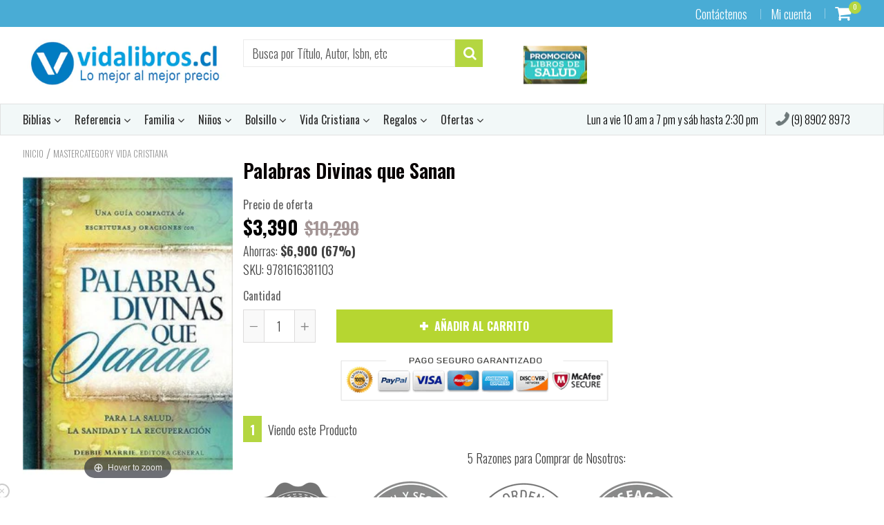

--- FILE ---
content_type: text/html; charset=utf-8
request_url: https://vidalibros.cl/products/palabras-divinas-que-sanan-9781616381103
body_size: 65189
content:
<!doctype html>
<!--[if IE 8]><html class="no-js lt-ie9" lang="en"> <![endif]-->
<!--[if IE 9 ]><html class="ie9 no-js"> <![endif]-->
<!--[if (gt IE 9)|!(IE)]><!--> <html class="no-js"> <!--<![endif]-->
<!-- Version 5.0.3 141118-->
<head>
  

  <!-- Global site tag (gtag.js) - Google Ads: 761574117 -->
<script async src="https://www.googletagmanager.com/gtag/js?id=AW-761574117"></script>
<script>
  window.dataLayer = window.dataLayer || [];
  function gtag(){dataLayer.push(arguments);}
  gtag('js', new Date());

  gtag('config', 'AW-761574117');
</script>
  <meta name="google-site-verification" content="Gn-MoTG4o0Fj4LMPiUHU9k2iYUJHQ9SdYczNt21KK-o" />     
  
  <meta charset="utf-8">
  <meta name="robots" content="index, follow">
  <meta http-equiv="X-UA-Compatible" content="IE=edge,chrome=1">
  
  	<link rel="shortcut icon" href="//vidalibros.cl/cdn/shop/t/6/assets/favicon.png?v=49303346979116070071653980097" type="image/png" />
  
  <title>
    Palabras Divinas que Sanan &ndash; Vidalibros Chile
  </title>
  
  	<meta name="description" content="Este libro le da ánimo, esperanza y fe a aquellos que lo necesitan o que conocen a alguien que necesita sanidad. Este perspicaz libro provee lo que la Biblia tiene que decir sobre la sanidad, permitiéndole así meditar en las escrituras sobre sanidad y orar por usted y sus seres queridos  para que reciban la preciosa pr">
  


<script> 
  
var isshoptimized = 1;
</script>

  <script src="//vidalibros.cl/cdn/shop/t/6/assets/jquery.min.js?v=133785615397654003601653980402"     ></script>
  
  <script src="//vidalibros.cl/cdn/shop/t/6/assets/app.js?v=5600367176919994581653980402"    defer ></script>
  
  <meta property="og:type" content="product">
  <meta property="og:title" content="Palabras Divinas que Sanan">
  
    <meta property="og:image" content="http://vidalibros.cl/cdn/shop/products/9781616381103_600x600.jpg?v=1756910557">
    <meta property="og:image:secure_url" content="https://vidalibros.cl/cdn/shop/products/9781616381103_600x600.jpg?v=1756910557">
  
  <meta property="og:description" content="Este libro le da ánimo, esperanza y fe a aquellos que lo necesitan o que conocen a alguien que necesita sanidad. Este perspicaz libro provee lo que la Biblia tiene que decir sobre la sanidad, permitiéndole así meditar en las escrituras sobre sanidad y orar por usted y sus seres queridos  para que reciban la preciosa promesa de sanidad que Dios nos ha dado en la Biblia About the Author Con más de cuatro millones de libros vendidos, Siloam/ Casa Creación es el líder indiscutible en la industria editorial de libros de salud cristianos con más de doscientos títulos publicados. La combinación de la experiencia de los autores de Siloam/ Casa Creación  representa más de 300 años de experiencia, estudio y riqueza de conocimiento. Ahora nos place ofrecerle este inspirador libro sobre la sanidad.">
  <meta property="og:price:amount" content="3,390">
  <meta property="og:price:currency" content="CLP">

<meta property="og:url" content="https://vidalibros.cl/products/palabras-divinas-que-sanan-9781616381103">
<link rel="canonical" href="https://vidalibros.cl/products/palabras-divinas-que-sanan-9781616381103" />
<meta property="og:site_name" content="Vidalibros Chile">

  <meta name="twitter:site" content="@vidalibros">


  <meta name="twitter:card" content="summary">


  <meta name="twitter:title" content="Palabras Divinas que Sanan">
  <meta name="twitter:description" content="Este libro le da ánimo, esperanza y fe a aquellos que lo necesitan o que conocen a alguien que necesita sanidad. Este perspicaz libro provee lo que la Biblia tiene que decir sobre la sanidad, permitié">
  <meta name="twitter:image" content="https://vidalibros.cl/cdn/shop/products/9781616381103_600x600.jpg?v=1756910557">
  <meta name="twitter:image:width" content="600">
  <meta name="twitter:image:height" content="600">

 
  <link rel="canonical" href="https://vidalibros.cl/products/palabras-divinas-que-sanan-9781616381103">
  <meta name="viewport" content="width=device-width, initial-scale=1.0, maximum-scale=1.0, user-scalable=no" />
  <meta name="theme-color" content="#b4d641">
  <meta name="author" content="Vidalibros Chile">
  <meta name="HandheldFriendly" content="True" />
  <meta name="MobileOptimized" content="320" /> 

    
  	<link href="https://fonts.googleapis.com/css?family=Oswald:300,400,500,600,700" rel="stylesheet" lazyload />
 
  
  <link href="//vidalibros.cl/cdn/shop/t/6/assets/timber.scss.css?v=165079756871829789311768574110" rel="stylesheet" type="text/css" media="all" />
  <link href="//vidalibros.cl/cdn/shop/t/6/assets/vendors.min.css?v=98534949865986868021768574110" rel="stylesheet" type="text/css" media="all" /> 
 
  <script>window.performance && window.performance.mark && window.performance.mark('shopify.content_for_header.start');</script><meta name="facebook-domain-verification" content="7k12omxscel088cflclbzaqhfcoiqe">
<meta id="shopify-digital-wallet" name="shopify-digital-wallet" content="/7348682819/digital_wallets/dialog">
<link rel="alternate" type="application/json+oembed" href="https://vidalibros.cl/products/palabras-divinas-que-sanan-9781616381103.oembed">
<script async="async" src="/checkouts/internal/preloads.js?locale=es-CL"></script>
<script id="shopify-features" type="application/json">{"accessToken":"9f7128f73fd5b4c4e8451cbb0c20a944","betas":["rich-media-storefront-analytics"],"domain":"vidalibros.cl","predictiveSearch":true,"shopId":7348682819,"locale":"es"}</script>
<script>var Shopify = Shopify || {};
Shopify.shop = "vidalibroschile.myshopify.com";
Shopify.locale = "es";
Shopify.currency = {"active":"CLP","rate":"1.0"};
Shopify.country = "CL";
Shopify.theme = {"name":"theme-export-vidalibros-com-shoptimized-theme-WPD","id":122770096179,"schema_name":null,"schema_version":null,"theme_store_id":null,"role":"main"};
Shopify.theme.handle = "null";
Shopify.theme.style = {"id":null,"handle":null};
Shopify.cdnHost = "vidalibros.cl/cdn";
Shopify.routes = Shopify.routes || {};
Shopify.routes.root = "/";</script>
<script type="module">!function(o){(o.Shopify=o.Shopify||{}).modules=!0}(window);</script>
<script>!function(o){function n(){var o=[];function n(){o.push(Array.prototype.slice.apply(arguments))}return n.q=o,n}var t=o.Shopify=o.Shopify||{};t.loadFeatures=n(),t.autoloadFeatures=n()}(window);</script>
<script id="shop-js-analytics" type="application/json">{"pageType":"product"}</script>
<script defer="defer" async type="module" src="//vidalibros.cl/cdn/shopifycloud/shop-js/modules/v2/client.init-shop-cart-sync_BSQ69bm3.es.esm.js"></script>
<script defer="defer" async type="module" src="//vidalibros.cl/cdn/shopifycloud/shop-js/modules/v2/chunk.common_CIqZBrE6.esm.js"></script>
<script type="module">
  await import("//vidalibros.cl/cdn/shopifycloud/shop-js/modules/v2/client.init-shop-cart-sync_BSQ69bm3.es.esm.js");
await import("//vidalibros.cl/cdn/shopifycloud/shop-js/modules/v2/chunk.common_CIqZBrE6.esm.js");

  window.Shopify.SignInWithShop?.initShopCartSync?.({"fedCMEnabled":true,"windoidEnabled":true});

</script>
<script>(function() {
  var isLoaded = false;
  function asyncLoad() {
    if (isLoaded) return;
    isLoaded = true;
    var urls = ["https:\/\/chimpstatic.com\/mcjs-connected\/js\/users\/7db2c445cc4593d0175ef4531\/45e777e0cca477e9e9a339b3b.js?shop=vidalibroschile.myshopify.com","https:\/\/a.mailmunch.co\/widgets\/site-612601-abf09a5eb794ed10c0eb6b4c70487ef93f1b9582.js?shop=vidalibroschile.myshopify.com"];
    for (var i = 0; i < urls.length; i++) {
      var s = document.createElement('script');
      s.type = 'text/javascript';
      s.async = true;
      s.src = urls[i];
      var x = document.getElementsByTagName('script')[0];
      x.parentNode.insertBefore(s, x);
    }
  };
  if(window.attachEvent) {
    window.attachEvent('onload', asyncLoad);
  } else {
    window.addEventListener('load', asyncLoad, false);
  }
})();</script>
<script id="__st">var __st={"a":7348682819,"offset":-10800,"reqid":"872e550c-1309-42b9-951b-6227ad6f0648-1768895593","pageurl":"vidalibros.cl\/products\/palabras-divinas-que-sanan-9781616381103","u":"55f00c062050","p":"product","rtyp":"product","rid":1756842459203};</script>
<script>window.ShopifyPaypalV4VisibilityTracking = true;</script>
<script id="captcha-bootstrap">!function(){'use strict';const t='contact',e='account',n='new_comment',o=[[t,t],['blogs',n],['comments',n],[t,'customer']],c=[[e,'customer_login'],[e,'guest_login'],[e,'recover_customer_password'],[e,'create_customer']],r=t=>t.map((([t,e])=>`form[action*='/${t}']:not([data-nocaptcha='true']) input[name='form_type'][value='${e}']`)).join(','),a=t=>()=>t?[...document.querySelectorAll(t)].map((t=>t.form)):[];function s(){const t=[...o],e=r(t);return a(e)}const i='password',u='form_key',d=['recaptcha-v3-token','g-recaptcha-response','h-captcha-response',i],f=()=>{try{return window.sessionStorage}catch{return}},m='__shopify_v',_=t=>t.elements[u];function p(t,e,n=!1){try{const o=window.sessionStorage,c=JSON.parse(o.getItem(e)),{data:r}=function(t){const{data:e,action:n}=t;return t[m]||n?{data:e,action:n}:{data:t,action:n}}(c);for(const[e,n]of Object.entries(r))t.elements[e]&&(t.elements[e].value=n);n&&o.removeItem(e)}catch(o){console.error('form repopulation failed',{error:o})}}const l='form_type',E='cptcha';function T(t){t.dataset[E]=!0}const w=window,h=w.document,L='Shopify',v='ce_forms',y='captcha';let A=!1;((t,e)=>{const n=(g='f06e6c50-85a8-45c8-87d0-21a2b65856fe',I='https://cdn.shopify.com/shopifycloud/storefront-forms-hcaptcha/ce_storefront_forms_captcha_hcaptcha.v1.5.2.iife.js',D={infoText:'Protegido por hCaptcha',privacyText:'Privacidad',termsText:'Términos'},(t,e,n)=>{const o=w[L][v],c=o.bindForm;if(c)return c(t,g,e,D).then(n);var r;o.q.push([[t,g,e,D],n]),r=I,A||(h.body.append(Object.assign(h.createElement('script'),{id:'captcha-provider',async:!0,src:r})),A=!0)});var g,I,D;w[L]=w[L]||{},w[L][v]=w[L][v]||{},w[L][v].q=[],w[L][y]=w[L][y]||{},w[L][y].protect=function(t,e){n(t,void 0,e),T(t)},Object.freeze(w[L][y]),function(t,e,n,w,h,L){const[v,y,A,g]=function(t,e,n){const i=e?o:[],u=t?c:[],d=[...i,...u],f=r(d),m=r(i),_=r(d.filter((([t,e])=>n.includes(e))));return[a(f),a(m),a(_),s()]}(w,h,L),I=t=>{const e=t.target;return e instanceof HTMLFormElement?e:e&&e.form},D=t=>v().includes(t);t.addEventListener('submit',(t=>{const e=I(t);if(!e)return;const n=D(e)&&!e.dataset.hcaptchaBound&&!e.dataset.recaptchaBound,o=_(e),c=g().includes(e)&&(!o||!o.value);(n||c)&&t.preventDefault(),c&&!n&&(function(t){try{if(!f())return;!function(t){const e=f();if(!e)return;const n=_(t);if(!n)return;const o=n.value;o&&e.removeItem(o)}(t);const e=Array.from(Array(32),(()=>Math.random().toString(36)[2])).join('');!function(t,e){_(t)||t.append(Object.assign(document.createElement('input'),{type:'hidden',name:u})),t.elements[u].value=e}(t,e),function(t,e){const n=f();if(!n)return;const o=[...t.querySelectorAll(`input[type='${i}']`)].map((({name:t})=>t)),c=[...d,...o],r={};for(const[a,s]of new FormData(t).entries())c.includes(a)||(r[a]=s);n.setItem(e,JSON.stringify({[m]:1,action:t.action,data:r}))}(t,e)}catch(e){console.error('failed to persist form',e)}}(e),e.submit())}));const S=(t,e)=>{t&&!t.dataset[E]&&(n(t,e.some((e=>e===t))),T(t))};for(const o of['focusin','change'])t.addEventListener(o,(t=>{const e=I(t);D(e)&&S(e,y())}));const B=e.get('form_key'),M=e.get(l),P=B&&M;t.addEventListener('DOMContentLoaded',(()=>{const t=y();if(P)for(const e of t)e.elements[l].value===M&&p(e,B);[...new Set([...A(),...v().filter((t=>'true'===t.dataset.shopifyCaptcha))])].forEach((e=>S(e,t)))}))}(h,new URLSearchParams(w.location.search),n,t,e,['guest_login'])})(!0,!0)}();</script>
<script integrity="sha256-4kQ18oKyAcykRKYeNunJcIwy7WH5gtpwJnB7kiuLZ1E=" data-source-attribution="shopify.loadfeatures" defer="defer" src="//vidalibros.cl/cdn/shopifycloud/storefront/assets/storefront/load_feature-a0a9edcb.js" crossorigin="anonymous"></script>
<script data-source-attribution="shopify.dynamic_checkout.dynamic.init">var Shopify=Shopify||{};Shopify.PaymentButton=Shopify.PaymentButton||{isStorefrontPortableWallets:!0,init:function(){window.Shopify.PaymentButton.init=function(){};var t=document.createElement("script");t.src="https://vidalibros.cl/cdn/shopifycloud/portable-wallets/latest/portable-wallets.es.js",t.type="module",document.head.appendChild(t)}};
</script>
<script data-source-attribution="shopify.dynamic_checkout.buyer_consent">
  function portableWalletsHideBuyerConsent(e){var t=document.getElementById("shopify-buyer-consent"),n=document.getElementById("shopify-subscription-policy-button");t&&n&&(t.classList.add("hidden"),t.setAttribute("aria-hidden","true"),n.removeEventListener("click",e))}function portableWalletsShowBuyerConsent(e){var t=document.getElementById("shopify-buyer-consent"),n=document.getElementById("shopify-subscription-policy-button");t&&n&&(t.classList.remove("hidden"),t.removeAttribute("aria-hidden"),n.addEventListener("click",e))}window.Shopify?.PaymentButton&&(window.Shopify.PaymentButton.hideBuyerConsent=portableWalletsHideBuyerConsent,window.Shopify.PaymentButton.showBuyerConsent=portableWalletsShowBuyerConsent);
</script>
<script data-source-attribution="shopify.dynamic_checkout.cart.bootstrap">document.addEventListener("DOMContentLoaded",(function(){function t(){return document.querySelector("shopify-accelerated-checkout-cart, shopify-accelerated-checkout")}if(t())Shopify.PaymentButton.init();else{new MutationObserver((function(e,n){t()&&(Shopify.PaymentButton.init(),n.disconnect())})).observe(document.body,{childList:!0,subtree:!0})}}));
</script>

<script>window.performance && window.performance.mark && window.performance.mark('shopify.content_for_header.end');</script>
 
  
<!--[if lt IE 9]>
<script src="//vidalibros.cl/cdn/shop/t/6/assets/html5shiv.min.js?v=82288979872422875571653980149" type="text/javascript"></script>
<script src="//vidalibros.cl/cdn/shop/t/6/assets/respond.min.js?v=52248677837542619231653980309" type="text/javascript"></script>
<link href="//vidalibros.cl/cdn/shop/t/6/assets/respond-proxy.html" id="respond-proxy" rel="respond-proxy" />
<link href="//vidalibros.cl/search?q=7fd8253125ad1495f7d6dc813f4f180e" id="respond-redirect" rel="respond-redirect" />
<script src="//vidalibros.cl/search?q=7fd8253125ad1495f7d6dc813f4f180e" type="text/javascript"></script>
<![endif]-->


 
 
  
    <script src="//vidalibros.cl/cdn/shopifycloud/storefront/assets/themes_support/shopify_common-5f594365.js" type="text/javascript"></script>
  
    
  
  
  
  
  
  
  
  

  
  
  	
  
  
  	
  
  
  	
  
  
  <script>
    if ((typeof window) === 'undefined') { window = {}; }
    window.money_format = "${{amount_no_decimals}}";
    window.money_default = "CLP";
    window.template = "product";
  </script>
   
   <script src="//vidalibros.cl/cdn/shop/t/6/assets/jquery.redcountdown.js?v=172181183802908460571653980402"    defer></script>
<script src="https://cdnjs.cloudflare.com/ajax/libs/jQuery-Knob/1.2.13/jquery.knob.min.js"  defer ></script>
<script src="https://cdnjs.cloudflare.com/ajax/libs/jquery-throttle-debounce/1.1/jquery.ba-throttle-debounce.min.js"  defer ></script>

 
  
  

 <!--[if (gt IE 9)|!(IE)]><!--><script src="//vidalibros.cl/cdn/shop/t/6/assets/lazysizes.min.js?v=81961754669882906781653980402" async="async"></script><!--<![endif]-->
<!--[if lte IE 9]><script src="//vidalibros.cl/cdn/shop/t/6/assets/lazysizes.min.js?v=81961754669882906781653980402"></script><![endif]-->

  <!-- "snippets/shogun-head.liquid" was not rendered, the associated app was uninstalled -->
  
  
  
  
  
<link href="https://monorail-edge.shopifysvc.com" rel="dns-prefetch">
<script>(function(){if ("sendBeacon" in navigator && "performance" in window) {try {var session_token_from_headers = performance.getEntriesByType('navigation')[0].serverTiming.find(x => x.name == '_s').description;} catch {var session_token_from_headers = undefined;}var session_cookie_matches = document.cookie.match(/_shopify_s=([^;]*)/);var session_token_from_cookie = session_cookie_matches && session_cookie_matches.length === 2 ? session_cookie_matches[1] : "";var session_token = session_token_from_headers || session_token_from_cookie || "";function handle_abandonment_event(e) {var entries = performance.getEntries().filter(function(entry) {return /monorail-edge.shopifysvc.com/.test(entry.name);});if (!window.abandonment_tracked && entries.length === 0) {window.abandonment_tracked = true;var currentMs = Date.now();var navigation_start = performance.timing.navigationStart;var payload = {shop_id: 7348682819,url: window.location.href,navigation_start,duration: currentMs - navigation_start,session_token,page_type: "product"};window.navigator.sendBeacon("https://monorail-edge.shopifysvc.com/v1/produce", JSON.stringify({schema_id: "online_store_buyer_site_abandonment/1.1",payload: payload,metadata: {event_created_at_ms: currentMs,event_sent_at_ms: currentMs}}));}}window.addEventListener('pagehide', handle_abandonment_event);}}());</script>
<script id="web-pixels-manager-setup">(function e(e,d,r,n,o){if(void 0===o&&(o={}),!Boolean(null===(a=null===(i=window.Shopify)||void 0===i?void 0:i.analytics)||void 0===a?void 0:a.replayQueue)){var i,a;window.Shopify=window.Shopify||{};var t=window.Shopify;t.analytics=t.analytics||{};var s=t.analytics;s.replayQueue=[],s.publish=function(e,d,r){return s.replayQueue.push([e,d,r]),!0};try{self.performance.mark("wpm:start")}catch(e){}var l=function(){var e={modern:/Edge?\/(1{2}[4-9]|1[2-9]\d|[2-9]\d{2}|\d{4,})\.\d+(\.\d+|)|Firefox\/(1{2}[4-9]|1[2-9]\d|[2-9]\d{2}|\d{4,})\.\d+(\.\d+|)|Chrom(ium|e)\/(9{2}|\d{3,})\.\d+(\.\d+|)|(Maci|X1{2}).+ Version\/(15\.\d+|(1[6-9]|[2-9]\d|\d{3,})\.\d+)([,.]\d+|)( \(\w+\)|)( Mobile\/\w+|) Safari\/|Chrome.+OPR\/(9{2}|\d{3,})\.\d+\.\d+|(CPU[ +]OS|iPhone[ +]OS|CPU[ +]iPhone|CPU IPhone OS|CPU iPad OS)[ +]+(15[._]\d+|(1[6-9]|[2-9]\d|\d{3,})[._]\d+)([._]\d+|)|Android:?[ /-](13[3-9]|1[4-9]\d|[2-9]\d{2}|\d{4,})(\.\d+|)(\.\d+|)|Android.+Firefox\/(13[5-9]|1[4-9]\d|[2-9]\d{2}|\d{4,})\.\d+(\.\d+|)|Android.+Chrom(ium|e)\/(13[3-9]|1[4-9]\d|[2-9]\d{2}|\d{4,})\.\d+(\.\d+|)|SamsungBrowser\/([2-9]\d|\d{3,})\.\d+/,legacy:/Edge?\/(1[6-9]|[2-9]\d|\d{3,})\.\d+(\.\d+|)|Firefox\/(5[4-9]|[6-9]\d|\d{3,})\.\d+(\.\d+|)|Chrom(ium|e)\/(5[1-9]|[6-9]\d|\d{3,})\.\d+(\.\d+|)([\d.]+$|.*Safari\/(?![\d.]+ Edge\/[\d.]+$))|(Maci|X1{2}).+ Version\/(10\.\d+|(1[1-9]|[2-9]\d|\d{3,})\.\d+)([,.]\d+|)( \(\w+\)|)( Mobile\/\w+|) Safari\/|Chrome.+OPR\/(3[89]|[4-9]\d|\d{3,})\.\d+\.\d+|(CPU[ +]OS|iPhone[ +]OS|CPU[ +]iPhone|CPU IPhone OS|CPU iPad OS)[ +]+(10[._]\d+|(1[1-9]|[2-9]\d|\d{3,})[._]\d+)([._]\d+|)|Android:?[ /-](13[3-9]|1[4-9]\d|[2-9]\d{2}|\d{4,})(\.\d+|)(\.\d+|)|Mobile Safari.+OPR\/([89]\d|\d{3,})\.\d+\.\d+|Android.+Firefox\/(13[5-9]|1[4-9]\d|[2-9]\d{2}|\d{4,})\.\d+(\.\d+|)|Android.+Chrom(ium|e)\/(13[3-9]|1[4-9]\d|[2-9]\d{2}|\d{4,})\.\d+(\.\d+|)|Android.+(UC? ?Browser|UCWEB|U3)[ /]?(15\.([5-9]|\d{2,})|(1[6-9]|[2-9]\d|\d{3,})\.\d+)\.\d+|SamsungBrowser\/(5\.\d+|([6-9]|\d{2,})\.\d+)|Android.+MQ{2}Browser\/(14(\.(9|\d{2,})|)|(1[5-9]|[2-9]\d|\d{3,})(\.\d+|))(\.\d+|)|K[Aa][Ii]OS\/(3\.\d+|([4-9]|\d{2,})\.\d+)(\.\d+|)/},d=e.modern,r=e.legacy,n=navigator.userAgent;return n.match(d)?"modern":n.match(r)?"legacy":"unknown"}(),u="modern"===l?"modern":"legacy",c=(null!=n?n:{modern:"",legacy:""})[u],f=function(e){return[e.baseUrl,"/wpm","/b",e.hashVersion,"modern"===e.buildTarget?"m":"l",".js"].join("")}({baseUrl:d,hashVersion:r,buildTarget:u}),m=function(e){var d=e.version,r=e.bundleTarget,n=e.surface,o=e.pageUrl,i=e.monorailEndpoint;return{emit:function(e){var a=e.status,t=e.errorMsg,s=(new Date).getTime(),l=JSON.stringify({metadata:{event_sent_at_ms:s},events:[{schema_id:"web_pixels_manager_load/3.1",payload:{version:d,bundle_target:r,page_url:o,status:a,surface:n,error_msg:t},metadata:{event_created_at_ms:s}}]});if(!i)return console&&console.warn&&console.warn("[Web Pixels Manager] No Monorail endpoint provided, skipping logging."),!1;try{return self.navigator.sendBeacon.bind(self.navigator)(i,l)}catch(e){}var u=new XMLHttpRequest;try{return u.open("POST",i,!0),u.setRequestHeader("Content-Type","text/plain"),u.send(l),!0}catch(e){return console&&console.warn&&console.warn("[Web Pixels Manager] Got an unhandled error while logging to Monorail."),!1}}}}({version:r,bundleTarget:l,surface:e.surface,pageUrl:self.location.href,monorailEndpoint:e.monorailEndpoint});try{o.browserTarget=l,function(e){var d=e.src,r=e.async,n=void 0===r||r,o=e.onload,i=e.onerror,a=e.sri,t=e.scriptDataAttributes,s=void 0===t?{}:t,l=document.createElement("script"),u=document.querySelector("head"),c=document.querySelector("body");if(l.async=n,l.src=d,a&&(l.integrity=a,l.crossOrigin="anonymous"),s)for(var f in s)if(Object.prototype.hasOwnProperty.call(s,f))try{l.dataset[f]=s[f]}catch(e){}if(o&&l.addEventListener("load",o),i&&l.addEventListener("error",i),u)u.appendChild(l);else{if(!c)throw new Error("Did not find a head or body element to append the script");c.appendChild(l)}}({src:f,async:!0,onload:function(){if(!function(){var e,d;return Boolean(null===(d=null===(e=window.Shopify)||void 0===e?void 0:e.analytics)||void 0===d?void 0:d.initialized)}()){var d=window.webPixelsManager.init(e)||void 0;if(d){var r=window.Shopify.analytics;r.replayQueue.forEach((function(e){var r=e[0],n=e[1],o=e[2];d.publishCustomEvent(r,n,o)})),r.replayQueue=[],r.publish=d.publishCustomEvent,r.visitor=d.visitor,r.initialized=!0}}},onerror:function(){return m.emit({status:"failed",errorMsg:"".concat(f," has failed to load")})},sri:function(e){var d=/^sha384-[A-Za-z0-9+/=]+$/;return"string"==typeof e&&d.test(e)}(c)?c:"",scriptDataAttributes:o}),m.emit({status:"loading"})}catch(e){m.emit({status:"failed",errorMsg:(null==e?void 0:e.message)||"Unknown error"})}}})({shopId: 7348682819,storefrontBaseUrl: "https://vidalibros.cl",extensionsBaseUrl: "https://extensions.shopifycdn.com/cdn/shopifycloud/web-pixels-manager",monorailEndpoint: "https://monorail-edge.shopifysvc.com/unstable/produce_batch",surface: "storefront-renderer",enabledBetaFlags: ["2dca8a86"],webPixelsConfigList: [{"id":"111902771","configuration":"{\"pixel_id\":\"412821836263907\",\"pixel_type\":\"facebook_pixel\",\"metaapp_system_user_token\":\"-\"}","eventPayloadVersion":"v1","runtimeContext":"OPEN","scriptVersion":"ca16bc87fe92b6042fbaa3acc2fbdaa6","type":"APP","apiClientId":2329312,"privacyPurposes":["ANALYTICS","MARKETING","SALE_OF_DATA"],"dataSharingAdjustments":{"protectedCustomerApprovalScopes":["read_customer_address","read_customer_email","read_customer_name","read_customer_personal_data","read_customer_phone"]}},{"id":"71663667","eventPayloadVersion":"v1","runtimeContext":"LAX","scriptVersion":"1","type":"CUSTOM","privacyPurposes":["ANALYTICS"],"name":"Google Analytics tag (migrated)"},{"id":"shopify-app-pixel","configuration":"{}","eventPayloadVersion":"v1","runtimeContext":"STRICT","scriptVersion":"0450","apiClientId":"shopify-pixel","type":"APP","privacyPurposes":["ANALYTICS","MARKETING"]},{"id":"shopify-custom-pixel","eventPayloadVersion":"v1","runtimeContext":"LAX","scriptVersion":"0450","apiClientId":"shopify-pixel","type":"CUSTOM","privacyPurposes":["ANALYTICS","MARKETING"]}],isMerchantRequest: false,initData: {"shop":{"name":"Vidalibros Chile","paymentSettings":{"currencyCode":"CLP"},"myshopifyDomain":"vidalibroschile.myshopify.com","countryCode":"CL","storefrontUrl":"https:\/\/vidalibros.cl"},"customer":null,"cart":null,"checkout":null,"productVariants":[{"price":{"amount":3390.0,"currencyCode":"CLP"},"product":{"title":"Palabras Divinas que Sanan","vendor":"CASA CREACION","id":"1756842459203","untranslatedTitle":"Palabras Divinas que Sanan","url":"\/products\/palabras-divinas-que-sanan-9781616381103","type":"Libros"},"id":"16440064901187","image":{"src":"\/\/vidalibros.cl\/cdn\/shop\/products\/9781616381103.jpg?v=1756910557"},"sku":"9781616381103","title":"Default Title","untranslatedTitle":"Default Title"}],"purchasingCompany":null},},"https://vidalibros.cl/cdn","fcfee988w5aeb613cpc8e4bc33m6693e112",{"modern":"","legacy":""},{"shopId":"7348682819","storefrontBaseUrl":"https:\/\/vidalibros.cl","extensionBaseUrl":"https:\/\/extensions.shopifycdn.com\/cdn\/shopifycloud\/web-pixels-manager","surface":"storefront-renderer","enabledBetaFlags":"[\"2dca8a86\"]","isMerchantRequest":"false","hashVersion":"fcfee988w5aeb613cpc8e4bc33m6693e112","publish":"custom","events":"[[\"page_viewed\",{}],[\"product_viewed\",{\"productVariant\":{\"price\":{\"amount\":3390.0,\"currencyCode\":\"CLP\"},\"product\":{\"title\":\"Palabras Divinas que Sanan\",\"vendor\":\"CASA CREACION\",\"id\":\"1756842459203\",\"untranslatedTitle\":\"Palabras Divinas que Sanan\",\"url\":\"\/products\/palabras-divinas-que-sanan-9781616381103\",\"type\":\"Libros\"},\"id\":\"16440064901187\",\"image\":{\"src\":\"\/\/vidalibros.cl\/cdn\/shop\/products\/9781616381103.jpg?v=1756910557\"},\"sku\":\"9781616381103\",\"title\":\"Default Title\",\"untranslatedTitle\":\"Default Title\"}}]]"});</script><script>
  window.ShopifyAnalytics = window.ShopifyAnalytics || {};
  window.ShopifyAnalytics.meta = window.ShopifyAnalytics.meta || {};
  window.ShopifyAnalytics.meta.currency = 'CLP';
  var meta = {"product":{"id":1756842459203,"gid":"gid:\/\/shopify\/Product\/1756842459203","vendor":"CASA CREACION","type":"Libros","handle":"palabras-divinas-que-sanan-9781616381103","variants":[{"id":16440064901187,"price":339000,"name":"Palabras Divinas que Sanan","public_title":null,"sku":"9781616381103"}],"remote":false},"page":{"pageType":"product","resourceType":"product","resourceId":1756842459203,"requestId":"872e550c-1309-42b9-951b-6227ad6f0648-1768895593"}};
  for (var attr in meta) {
    window.ShopifyAnalytics.meta[attr] = meta[attr];
  }
</script>
<script class="analytics">
  (function () {
    var customDocumentWrite = function(content) {
      var jquery = null;

      if (window.jQuery) {
        jquery = window.jQuery;
      } else if (window.Checkout && window.Checkout.$) {
        jquery = window.Checkout.$;
      }

      if (jquery) {
        jquery('body').append(content);
      }
    };

    var hasLoggedConversion = function(token) {
      if (token) {
        return document.cookie.indexOf('loggedConversion=' + token) !== -1;
      }
      return false;
    }

    var setCookieIfConversion = function(token) {
      if (token) {
        var twoMonthsFromNow = new Date(Date.now());
        twoMonthsFromNow.setMonth(twoMonthsFromNow.getMonth() + 2);

        document.cookie = 'loggedConversion=' + token + '; expires=' + twoMonthsFromNow;
      }
    }

    var trekkie = window.ShopifyAnalytics.lib = window.trekkie = window.trekkie || [];
    if (trekkie.integrations) {
      return;
    }
    trekkie.methods = [
      'identify',
      'page',
      'ready',
      'track',
      'trackForm',
      'trackLink'
    ];
    trekkie.factory = function(method) {
      return function() {
        var args = Array.prototype.slice.call(arguments);
        args.unshift(method);
        trekkie.push(args);
        return trekkie;
      };
    };
    for (var i = 0; i < trekkie.methods.length; i++) {
      var key = trekkie.methods[i];
      trekkie[key] = trekkie.factory(key);
    }
    trekkie.load = function(config) {
      trekkie.config = config || {};
      trekkie.config.initialDocumentCookie = document.cookie;
      var first = document.getElementsByTagName('script')[0];
      var script = document.createElement('script');
      script.type = 'text/javascript';
      script.onerror = function(e) {
        var scriptFallback = document.createElement('script');
        scriptFallback.type = 'text/javascript';
        scriptFallback.onerror = function(error) {
                var Monorail = {
      produce: function produce(monorailDomain, schemaId, payload) {
        var currentMs = new Date().getTime();
        var event = {
          schema_id: schemaId,
          payload: payload,
          metadata: {
            event_created_at_ms: currentMs,
            event_sent_at_ms: currentMs
          }
        };
        return Monorail.sendRequest("https://" + monorailDomain + "/v1/produce", JSON.stringify(event));
      },
      sendRequest: function sendRequest(endpointUrl, payload) {
        // Try the sendBeacon API
        if (window && window.navigator && typeof window.navigator.sendBeacon === 'function' && typeof window.Blob === 'function' && !Monorail.isIos12()) {
          var blobData = new window.Blob([payload], {
            type: 'text/plain'
          });

          if (window.navigator.sendBeacon(endpointUrl, blobData)) {
            return true;
          } // sendBeacon was not successful

        } // XHR beacon

        var xhr = new XMLHttpRequest();

        try {
          xhr.open('POST', endpointUrl);
          xhr.setRequestHeader('Content-Type', 'text/plain');
          xhr.send(payload);
        } catch (e) {
          console.log(e);
        }

        return false;
      },
      isIos12: function isIos12() {
        return window.navigator.userAgent.lastIndexOf('iPhone; CPU iPhone OS 12_') !== -1 || window.navigator.userAgent.lastIndexOf('iPad; CPU OS 12_') !== -1;
      }
    };
    Monorail.produce('monorail-edge.shopifysvc.com',
      'trekkie_storefront_load_errors/1.1',
      {shop_id: 7348682819,
      theme_id: 122770096179,
      app_name: "storefront",
      context_url: window.location.href,
      source_url: "//vidalibros.cl/cdn/s/trekkie.storefront.cd680fe47e6c39ca5d5df5f0a32d569bc48c0f27.min.js"});

        };
        scriptFallback.async = true;
        scriptFallback.src = '//vidalibros.cl/cdn/s/trekkie.storefront.cd680fe47e6c39ca5d5df5f0a32d569bc48c0f27.min.js';
        first.parentNode.insertBefore(scriptFallback, first);
      };
      script.async = true;
      script.src = '//vidalibros.cl/cdn/s/trekkie.storefront.cd680fe47e6c39ca5d5df5f0a32d569bc48c0f27.min.js';
      first.parentNode.insertBefore(script, first);
    };
    trekkie.load(
      {"Trekkie":{"appName":"storefront","development":false,"defaultAttributes":{"shopId":7348682819,"isMerchantRequest":null,"themeId":122770096179,"themeCityHash":"5121563478060539856","contentLanguage":"es","currency":"CLP","eventMetadataId":"49aabe50-69d3-45d8-ad35-45155e3b94a2"},"isServerSideCookieWritingEnabled":true,"monorailRegion":"shop_domain","enabledBetaFlags":["65f19447"]},"Session Attribution":{},"S2S":{"facebookCapiEnabled":true,"source":"trekkie-storefront-renderer","apiClientId":580111}}
    );

    var loaded = false;
    trekkie.ready(function() {
      if (loaded) return;
      loaded = true;

      window.ShopifyAnalytics.lib = window.trekkie;

      var originalDocumentWrite = document.write;
      document.write = customDocumentWrite;
      try { window.ShopifyAnalytics.merchantGoogleAnalytics.call(this); } catch(error) {};
      document.write = originalDocumentWrite;

      window.ShopifyAnalytics.lib.page(null,{"pageType":"product","resourceType":"product","resourceId":1756842459203,"requestId":"872e550c-1309-42b9-951b-6227ad6f0648-1768895593","shopifyEmitted":true});

      var match = window.location.pathname.match(/checkouts\/(.+)\/(thank_you|post_purchase)/)
      var token = match? match[1]: undefined;
      if (!hasLoggedConversion(token)) {
        setCookieIfConversion(token);
        window.ShopifyAnalytics.lib.track("Viewed Product",{"currency":"CLP","variantId":16440064901187,"productId":1756842459203,"productGid":"gid:\/\/shopify\/Product\/1756842459203","name":"Palabras Divinas que Sanan","price":"3390","sku":"9781616381103","brand":"CASA CREACION","variant":null,"category":"Libros","nonInteraction":true,"remote":false},undefined,undefined,{"shopifyEmitted":true});
      window.ShopifyAnalytics.lib.track("monorail:\/\/trekkie_storefront_viewed_product\/1.1",{"currency":"CLP","variantId":16440064901187,"productId":1756842459203,"productGid":"gid:\/\/shopify\/Product\/1756842459203","name":"Palabras Divinas que Sanan","price":"3390","sku":"9781616381103","brand":"CASA CREACION","variant":null,"category":"Libros","nonInteraction":true,"remote":false,"referer":"https:\/\/vidalibros.cl\/products\/palabras-divinas-que-sanan-9781616381103"});
      }
    });


        var eventsListenerScript = document.createElement('script');
        eventsListenerScript.async = true;
        eventsListenerScript.src = "//vidalibros.cl/cdn/shopifycloud/storefront/assets/shop_events_listener-3da45d37.js";
        document.getElementsByTagName('head')[0].appendChild(eventsListenerScript);

})();</script>
  <script>
  if (!window.ga || (window.ga && typeof window.ga !== 'function')) {
    window.ga = function ga() {
      (window.ga.q = window.ga.q || []).push(arguments);
      if (window.Shopify && window.Shopify.analytics && typeof window.Shopify.analytics.publish === 'function') {
        window.Shopify.analytics.publish("ga_stub_called", {}, {sendTo: "google_osp_migration"});
      }
      console.error("Shopify's Google Analytics stub called with:", Array.from(arguments), "\nSee https://help.shopify.com/manual/promoting-marketing/pixels/pixel-migration#google for more information.");
    };
    if (window.Shopify && window.Shopify.analytics && typeof window.Shopify.analytics.publish === 'function') {
      window.Shopify.analytics.publish("ga_stub_initialized", {}, {sendTo: "google_osp_migration"});
    }
  }
</script>
<script
  defer
  src="https://vidalibros.cl/cdn/shopifycloud/perf-kit/shopify-perf-kit-3.0.4.min.js"
  data-application="storefront-renderer"
  data-shop-id="7348682819"
  data-render-region="gcp-us-central1"
  data-page-type="product"
  data-theme-instance-id="122770096179"
  data-theme-name=""
  data-theme-version=""
  data-monorail-region="shop_domain"
  data-resource-timing-sampling-rate="10"
  data-shs="true"
  data-shs-beacon="true"
  data-shs-export-with-fetch="true"
  data-shs-logs-sample-rate="1"
  data-shs-beacon-endpoint="https://vidalibros.cl/api/collect"
></script>
</head>
<body id="palabras-divinas-que-sanan" class="template-product">
  

  
  <div id="top"></div>
  <div class="animsitionn">
  <div id="code_div"></div>
  <div id="NavDrawer" class="drawer drawer--left">
    <div class="drawer__header">
      <div class="drawer__title h3">Navegar</div>
      <div class="drawer__close js-drawer-close">
        <button type="button" class="icon-fallback-text">
          <i class="fa fa-times"></i>
          <span class="fallback-text">Cerrar menú</span>
        </button>
      </div>
    </div>
    <!-- begin mobile-nav -->
    <nav id="menu">

  <button id="mmmenu-close-button" type="button" class="ger icon-fallback-text">
    <span class="fa fa-times" aria-hidden="true"></span>
    <span class="fallback-text">Close Menu</span>
  </button>

  <ul>

    
    

    
    
    
    
    
    
    
    
    
    	

    
    
    
    
    <li>
      <span>Biblias</span>
      <ul>
        
          
            
          
          
            
            
            <li>
              <span>Traducciones</span>
              <ul>
                
                <li><a href="/collections/translation-rvr-1960">RVR 1960 - Reina Valera 1960</a></li>    
                
                <li><a href="/collections/translation-rvr-2020">RVR 2020 - Reina Valera 2020</a></li>    
                
                <li><a href="/collections/translation-ntv">NTV- Nueva Traducción Viviente</a></li>    
                
                <li><a href="/collections/translation-nvi">NVI - Nueva Versión Internacional</a></li>    
                
                <li><a href="/collections/translation-otras-traducciones">Otras Traducciones</a></li>    
                

              </ul>
            </li>
        	
          
        
          
            
          
          
            
            
            <li>
              <span>Biblias por Categoría</span>
              <ul>
                
                <li><a href="/collections/bible-type-biblias-de-estudio">Biblias de Estudio</a></li>    
                
                <li><a href="/collections/bible-type-biblias-de-apuntes">Biblias de Apuntes</a></li>    
                
                <li><a href="/collections/bible-type-biblias-de-regalo">Biblias de Regalo</a></li>    
                
                <li><a href="/collections/bible-type-biblias-economicas">Biblias Economicas</a></li>    
                
                <li><a href="/collections/bible-type-biblias-bilingues">Biblias Bilingues</a></li>    
                
                <li><a href="/collections/bible-type-biblias-con-forros">Biblias con Forro</a></li>    
                

              </ul>
            </li>
        	
          
        
          
            
          
          
            
            
            <li>
              <span>Biblias por Características</span>
              <ul>
                
                <li><a href="/collections/features-font-size-compacta">Biblias Compactas</a></li>    
                
                <li><a href="/collections/features-font-size-ultrafina">Biblias Ultrafinas</a></li>    
                
                <li><a href="/collections/features-font-size-tamano-manual">Biblias Tamaño Manual</a></li>    
                
                <li><a href="/collections/features-font-size-letra-grande">Biblias Letra Grande</a></li>    
                
                <li><a href="/collections/features-font-size-letra-gigante">Biblias Letra Gigante</a></li>    
                
                <li><a href="/collections/features-font-size-letra-super-gigante">Biblias Letra Super Gigante</a></li>    
                

              </ul>
            </li>
        	
          
        
          
            
          
          
            
            
            <li>
              <span>Biblias por Audiencia</span>
              <ul>
                
                <li><a href="/collections/bible-audience-mujeres">Biblias para Mujeres</a></li>    
                
                <li><a href="/collections/bible-audience-hombres">Biblias para Hombres</a></li>    
                
                <li><a href="/collections/bble-audience-jovenes">Biblias para Jovenes</a></li>    
                
                <li><a href="/collections/section-biblias-para-ninos">Biblias para Niños</a></li>    
                
                <li><a href="/collections/bible-audience-pastores">Biblias para Pastores</a></li>    
                
                <li><a href="/collections/bible-audience-iglesias">Biblias para Iglesias</a></li>    
                

              </ul>
            </li>
        	
          
        
          
            
          
          
        
          
            
          
          
        
          
            
          
          
        
          
            
          
          
        
          
            
          
          
        
      </ul>
    </li>
    
    
    
    
    
    
    
    
    
    	

    
    
    
    
    <li>
      <span>Referencia</span>
      <ul>
        
          
            
          
          
            
            
            <li>
              <span>Referencia</span>
              <ul>
                
                <li><a href="/collections/section-referencia">Referencia</a></li>    
                
                <li><a href="/collections/section-diccionarios">Diccionarios</a></li>    
                
                <li><a href="/collections/section-comentarios">Comentarios</a></li>    
                
                <li><a href="/collections/section-concordancias">Concordancias</a></li>    
                
                <li><a href="/collections/section-teologia">Teología</a></li>    
                
                <li><a href="/collections/section-predicacion">Predicación</a></li>    
                
                <li><a href="/collections/section-apologetica">Apologética</a></li>    
                
                <li><a href="/collections/section-doctrina">Doctrina</a></li>    
                
                <li><a href="/collections/section-etica">Ética</a></li>    
                
                <li><a href="/collections/section-griego-y-hebreo">Griego y Hebreo</a></li>    
                
                <li><a href="/collections/consejeria">Consejería</a></li>    
                
                <li><a href="/collections/section-historia">Historia</a></li>    
                
                <li><a href="/collections/section-ciencia">Ciencia</a></li>    
                
                <li><a href="/collections/section-religiones">Religiones</a></li>    
                

              </ul>
            </li>
        	
          
        
          
            
          
          
            
            
            <li>
              <span>Iglesia</span>
              <ul>
                
                <li><a href="/collections/section-alabanza-y-adoracion">Alabanza y Adoracion</a></li>    
                
                <li><a href="/collections/section-iglesia">Iglesia</a></li>    
                
                <li><a href="/collections/section-escuela-dominical">Escuela Dominical</a></li>    
                
                <li><a href="/collections/section-evangelismo-y-misiones">Evangelismo y Misiones</a></li>    
                
                <li><a href="/collections/section-materiales-para-la-iglesia">Materiales para la Iglesia</a></li>    
                
                <li><a href="/collections/section-guias-de-estudio">Guías de Estudio</a></li>    
                
                <li><a href="/collections/section-folletos">Folletos</a></li>    
                
                <li><a href="/collections/section-santa-cena">Santa Cena</a></li>    
                
                <li><a href="/collections/section-aceites">Aceites</a></li>    
                
                <li><a href="/collections/section-certificados">Certificados</a></li>    
                
                <li><a href="/collections/section-boletines">Boletines</a></li>    
                
                <li><a href="/collections/section-tratados">Tratados</a></li>    
                

              </ul>
            </li>
        	
          
        
          
            
          
          
        
          
            
          
          
        
          
            
          
          
        
          
            
          
          
        
          
            
          
          
        
          
            
          
          
        
          
            
          
          
        
      </ul>
    </li>
    
    
    
    
    
    
    
    
    
    	

    
    
    
    
    <li>
      <span>Familia</span>
      <ul>
        
          
            
          
          
            
            
            <li>
              <span>Familia</span>
              <ul>
                
                <li><a href="/collections/section-matrimonio">Matrimonio</a></li>    
                
                <li><a href="/collections/section-familia">Familia</a></li>    
                
                <li><a href="/collections/section-mujeres">Mujeres</a></li>    
                
                <li><a href="/collections/section-hombres">Hombres</a></li>    
                
                <li><a href="/collections/section-jovenes">Jovenes</a></li>    
                
                <li><a href="/collections/section-ninos">Niños</a></li>    
                

              </ul>
            </li>
        	
          
        
          
            
          
          
        
          
            
          
          
        
          
            
          
          
        
          
            
          
          
        
          
            
          
          
        
          
            
          
          
        
          
            
          
          
        
          
            
          
          
        
      </ul>
    </li>
    
    
    
    
    
    
    
    
    
    	

    
    
    
    
    <li>
      <span>Niños</span>
      <ul>
        
          
            
          
          
            
            
            <li>
              <span>Niños</span>
              <ul>
                
                <li><a href="/collections/section-biblias-para-ninos">Biblias para Niños</a></li>    
                
                <li><a href="/collections/ninos">Niños</a></li>    
                

              </ul>
            </li>
        	
          
        
          
            
          
          
        
          
            
          
          
        
          
            
          
          
        
          
            
          
          
        
          
            
          
          
        
          
            
          
          
        
          
            
          
          
        
          
            
          
          
        
      </ul>
    </li>
    
    
    
    
    
    
    
    
    
    	

    
    
    
    
    <li>
      <span>Bolsillo</span>
      <ul>
        
          
            
          
          
            
            
            <li>
              <span>Bolsillo</span>
              <ul>
                
                <li><a href="/collections/section-libros-bolsillo-mas-vendidos">Bolsillo más Vendidos</a></li>    
                
                <li><a href="/collections/section-bolsillo-mujeres">Bolsillo para Mujeres</a></li>    
                
                <li><a href="/collections/section-bolsillo-familia">Bolsillo para Familia</a></li>    
                
                <li><a href="/collections/section-bolsillo-referencia">Bolsillo Referencia</a></li>    
                
                <li><a href="/collections/section-bolsillo-vida-cristiana">Bolsillo Vida Cristiana</a></li>    
                

              </ul>
            </li>
        	
          
        
          
            
          
          
        
          
            
          
          
        
          
            
          
          
        
          
            
          
          
        
          
            
          
          
        
          
            
          
          
        
          
            
          
          
        
          
            
          
          
        
      </ul>
    </li>
    
    
    
    
    
    
    
    
    
    	

    
    
    
    
    <li>
      <span>Vida Cristiana</span>
      <ul>
        
          
            
          
          
            
            
            <li>
              <span>Vida Cristiana</span>
              <ul>
                
                <li><a href="/collections/section-biografia">Biografía</a></li>    
                
                <li><a href="/collections/section-devocional">Devocional</a></li>    
                
                <li><a href="/collections/section-oracion">Oracion</a></li>    
                
                <li><a href="/collections/section-ficcion">Ficcion</a></li>    
                
                <li><a href="/collections/section-vida-cristiana">Vida Cristiana</a></li>    
                
                <li><a href="/collections/section-carismatico">Carismatico</a></li>    
                
                <li><a href="/collections/section-salud">Salud</a></li>    
                
                <li><a href="/collections/section-liderazgo">Liderazgo</a></li>    
                
                <li><a href="/collections/section-promocional">Promocional</a></li>    
                
                <li><a href="/collections/section-libros-de-regalo">Libros de Regalo</a></li>    
                
                <li><a href="/collections/section-finanzas">Finanzas</a></li>    
                

              </ul>
            </li>
        	
          
        
          
            
          
          
            
            
            <li>
              <span>Autores</span>
              <ul>
                
                <li><a href="/collections/author-john-macarthur">John MacArthur</a></li>    
                
                <li><a href="/collections/author-gary-chapman">Gary Chapman</a></li>    
                
                <li><a href="/collections/author-elizabeth-george">Elizabeth George</a></li>    
                
                <li><a href="/collections/author-timothy-keller">Timothy Keller</a></li>    
                
                <li><a href="/collections/author-samuel-perez-millos">Samuel Pérez Millos</a></li>    
                
                <li><a href="/collections/author-john-piper">John Piper</a></li>    
                
                <li><a href="/collections/author-john-maxwell">John Maxwell</a></li>    
                
                <li><a href="/collections/author-joyce-meyer">Joyce Meyer</a></li>    
                
                <li><a href="/collections/author-rick-warren">Rick Warren</a></li>    
                

              </ul>
            </li>
        	
          
        
          
            
          
          
        
          
            
          
          
        
          
            
          
          
        
          
            
          
          
        
          
            
          
          
        
          
            
          
          
        
          
            
          
          
        
      </ul>
    </li>
    
    
    
    
    
    
    
    
    
    	

    
    
    
    
    <li>
      <span>Regalos</span>
      <ul>
        
          
            
          
          
            
            
            <li>
              <span>Regalos</span>
              <ul>
                
                <li><a href="/collections/section-agendas-y-calendarios-2023">Agendas y Calendarios 2023</a></li>    
                
                <li><a href="/collections/section-alcancias">Alcancías</a></li>    
                
                <li><a href="/collections/section-bolsas-de-regalo">Bolsas de Regalo</a></li>    
                
                <li><a href="/collections/section-cajitas-de-promesas">Cajitas de Promesas</a></li>    
                
                <li><a href="/collections/section-cuadros">Cuadros</a></li>    
                
                <li><a href="/collections/section-diarios-y-cuadernos-de-notas">Diarios y Cuadernos de Notas</a></li>    
                
                <li><a href="/collections/section-estuches-escolares">Estuches Escolares</a></li>    
                
                <li><a href="/collections/section-forros">Forros</a></li>    
                
                <li><a href="/collections/section-juegos">Juegos</a></li>    
                
                <li><a href="/collections/section-llaveros">Llaveros</a></li>    
                
                <li><a href="/collections/section-marcadores">Marcadores</a></li>    
                
                <li><a href="/collections/section-notepads">Notepads</a></li>    
                
                <li><a href="/collections/section-reglas">Reglas</a></li>    
                
                <li><a href="/collections/section-separadores">Separadores</a></li>    
                
                <li><a href="/collections/section-tarjetas-de-felicitacion">Tarjetas de Felicitación</a></li>    
                
                <li><a href="/collections/section-tazas">Tazas</a></li>    
                
                <li><a href="/collections/section-tiras-magneticas">Tiras Magnéticas</a></li>    
                

              </ul>
            </li>
        	
          
        
          
            
          
          
        
          
            
          
          
        
          
            
          
          
        
          
            
          
          
        
          
            
          
          
        
          
            
          
          
        
          
            
          
          
        
          
            
          
          
        
      </ul>
    </li>
    
    
    
    
    
    
    
    
    
    	

    
    
    
    
    <li>
      <span>Ofertas</span>
      <ul>
        
          
            
          
          
            
            
            <li>
              <span>Enero Oferta de Biblias</span>
              <ul>
                
                <li><a href="/collections/enero-oferta-de-biblias">Enero Oferta De Biblias</a></li>    
                

              </ul>
            </li>
        	
          
        
          
            
          
          
            
            
            <li>
              <span>OFERTA $4,990 o Menos</span>
              <ul>
                
                <li><a href="/collections/oferta-4990-o-menos">OFERTA $4990 O MENOS</a></li>    
                

              </ul>
            </li>
        	
          
        
          
            
          
          
            
            
            <li>
              <span>Tarjeta de Regalo Vidalibros</span>
              <ul>
                
                <li><a href="/products/tarjeta-de-regalo">Gift Card</a></li>    
                

              </ul>
            </li>
        	
          
        
          
            
          
          
            
            
            <li>
              <span>Promoción Libros de Salud 2026</span>
              <ul>
                
                <li><a href="/collections/promocion-libros-de-salud">Promoción Libros de Salud</a></li>    
                

              </ul>
            </li>
        	
          
        
          
            
          
          
        
          
            
          
          
        
          
            
          
          
        
          
            
          
          
        
          
            
          
          
        
      </ul>
    </li>
    
    
    



    


    
    
    <li ><a  class="site-nav__linkk" href="/pages/contactenos">Contáctenos</a></li>
    
    
    
    <li><a href="/account" class="site-nav__linkk">Mi cuenta</a></li>
   
    
    
  </ul>
</nav>
    <!-- //mobile-nav -->
  </div>
  
    <div id="CartDrawer" class="drawer drawer--right">
      <div class="drawer__header">
        <div class="drawer__title h3">Cart</div>
        <div class="drawer__close js-drawer-close">
          <button type="button" class="icon-fallback-text">
            <span class="fa fa-times" aria-hidden="true"></span>
            <span class="fallback-text">"Cerrar carrito"</span>
          </button>
        </div>
      </div>
      <div id="CartContainer"></div>
      
        <div class="grid__item large--one-whole checkout--icons-product">
          

   <img alt="Checkout Secure" src="//vidalibros.cl/cdn/shop/t/6/assets/checkout_icon.png?v=89836674842943002321653980069" class="no-border checkout-img ratina-img" />
       


         </div>
      
      
        <div class="cart--promo-msg common_shipping_text"></div>
      
    </div>
  
  <div id="PageContainer" class="is-moved-by-drawer">
    
    <div id="shopify-section-header" class="shopify-section"><style>
    .fheight{min-height:50px;}
  .fheight {
    height: 50px;
}
  
    @media only screen and (max-width: 1050px) {
   
      .grid__product-content.text-center.category_detail {
    padding-bottom: 0;
}
    }
  
   .popup_model_shipping_text {
    text-align: center;
    font-weight: 400;
}
  
  .shrink i.fa.fa-shopping-cart {
    color: #000000;
  }
  

  .imageprobar {


  }
  .shrink .imageprobar {
    padding-top: 4px;
  }
  @media only screen and (max-width: 1050px) {
    .imageprobar {

      display:none
    }
  }
  

  .menu-right {
   float: right;
    display: block;
    margin-top: initial;
    position: absolute;
    right: 14px;
    top: 0;
  }
  header .contact{display:none}
  
  .logo {
    margin-top: 0;
  }
  .search_panel {
    max-width: 500px;
    margin: 12px auto 0;
  }


  
  

  .CartCount {
    background-color: #119cf5;
    color: ;
  }

  .sticky .CartCount {
    background-color: ;
    color: ;
  }

  .site-header .header-stripbar .topstrip-nav .top-nav-link a.site-header__cart-toggle {
    background: ;

  }

  .sticky .cart__hover, .sticky .cart__hover:hover {
    background: ;

  }


  .cart__hover #cart-popup .cart--promo-msg {
    color:;
  }  

  .site-header__logo {
    font-size: 2rem;
    margin-top: 4%;
  }  
  header.header.shrink .top_bar {
    display: block;
    transition: 0.2s ease;
  }
  header.header.shrink .cart2 {
    display: none;
  }
  

  

  button#paypal-express-button{display:none}
  
  .top_bar .container {
    position: relative;
  }
  .cart__footer-icon a .CartCount {
    right: -14px;
    top: 4px;
  }

  @media only screen and (max-width: 1050px) {
    .search_panel {
      max-width: 500px;
      margin: 10px auto 0;
    }
  }
  i.fa.fa-shopping-cart {
    color: #ffffff;
  }
  @media only screen and (max-width: 992px) {
    .search a, .menu-btn a { color:#000000;}
    i.fa.fa-shopping-cart {
      color: #000000;
    }
    img.limn {
      max-width: 66%!important;
    }
  }
  .search_panel span.fa.fa-search {
    color: #ffffff;
  }
  
    
      .cbha {
        font-size: 18px;
        vertical-align: middle;
        display: inline-block;
      }
      .fblikebar {
        min-height: 0;
        width: 110px;
        position: relative;
        margin: 0 !important;
        display: table-cell;
        padding: 0 10px 0 0;
        vertical-align: middle;
        line-height: 18px;
      }
      .fb_iframe_widget {
        vertical-align: middle;
      }
      .fb_iframe_widget span {
        vertical-align: middle !important;
      }
    
  
  
    .shrink .fblikebar {
      display: none;
    }
  
  @media only screen and (max-width: 767px) {
    input#footercheck {
      position: relative;
      top: 2px;
    }
    input#footercheckcontact {
      top: 0px;
      position: relative;
    }
    input#footerchecka {
      position: relative;
      top: 2px;
    }
    input#footercheckcontactn {
      position: relative;
      top: 2px;
    }
  }
  
  .contact {
    float: left;
}
   header .contact{display:block}
  header.header.shrink .contact{display:block}
  
   
  
  .countryName{display:none}
    
</style>
<header class="header container-fluid">
  
  <div class="row top_bar no-border-sticky">	
    <div class="container table--layout">
         
        
          
            <div class="fblikebar">
              <div class="cbha">
                <div id="fb-root"></div>
                <div class="fb-like" data-href="https://www.facebook.com/OfertaDeLibrosCristianos/" data-layout="button_count" data-action="like" data-size="small" data-show-faces="false" data-share="true"></div>
              </div>
            </div>
          
        
    

      
      <div class="shipping_bar">
        <p><a style="color: inherit;" class="free_shipping_top_strip" href="javascript:void(0);">  </a> </p>
      </div>
      
      <nav class="main-nav topnav">
         <ul class="tpn">
          
         
          
          <li><a href="/pages/contactenos">Contáctenos</a></li>
          
           
          <li><a href="/account">Mi cuenta</a></li>
          
            
        </ul>
        <div class="cart nm">
          
          <li class="top-nav-link cart__hover">
            <a  data-no-instant href="/cart" class="top-nav-link site-header__cart-toggle js-drawer-open-right" aria-controls="CartDrawer" aria-expanded="false">
              
              <i class="fa fa-shopping-cart"></i>
              
              <span class="CartCount">0</span>
            </a>
            
            <div id="cart-popup" class="empty-popup">
              <div class="container">
                <ul class="cart-popup-ul-bottom">
                  <li class="empty-cart-popup-msg">Su carrito actualmente está vacío.</li>
                  <li><a href="/collections/all" class="btn btn-large btn-primary">Comprar ahora</a></li>
                </ul>
              </div>
            </div>
            
          </li>
          
        </div>
      </nav>
    </div>
  </div>
  
  <div class="row middle_bar">
    
    <div class="top--line mshop"><span class="mobile_bar_shipping_text">Envío Gratis en pedidos más de $ 49.990 en Chile</span></div>
    
    <div class="container" >
      <div class="menu-btn ">
        <a href="#menu"><span class="fa fa-bars"></span></a>
      </div>
      <div class="search ">
        <a href="javascript:;" class="header-search" id="searchlink">
          <span class="fa fa-search"></span>
        </a>
      </div>
      <div class="noproclas col-md-3">
        <div class="row">
          <div class="logo">
            
              <a href="/" itemprop="url" class="desktop-logo">
                <img src="//vidalibros.cl/cdn/shop/t/6/assets/logo.png?v=4655500137136526281653980191" alt="Vidalibros Chile" itemprop="logo" class="img-responsive" height="70" />
              </a>
            
            <a href="/" class="mobile-logo">
              <img src="//vidalibros.cl/cdn/shop/t/6/assets/mobile_logo.png?v=4655500137136526281653980212" class="img-responsive" height="28" width="145">
            </a>
          </div>
        </div>
      </div>
      <div class="col-md-4 ">
        
        
        <div class="search_panel">

          <!-- <form action="/search" method="get" class=" " role="search">
  <div class="form-group clearfix">
  <input type="hidden" name="type" value="product" />
  <input type="search" name="q" value="" class="form-control" placeholder="Busca por Título, Autor, Isbn, etc"   aria-label="buscar en nuestra tienda">
 <button type="submit" class="btn btn-success"><span class="fa fa-search"></span></button>
  </div>
</form> -->
 <form action="/search" method="get" role="search" class="search_form">
                  <div class="button-search"></div>
   <div class="form-group clearfix">
                  <input autocomplete="off" type="text" name="q" value=""  class="input-block-level search-query form-control" id="search_query" placeholder="Busca por Título, Autor, Isbn, etc"  aria-label="buscar en nuestra tienda"/>
                  <div id="autocomplete-results" class="results-box"></div>
                  <input type="hidden" name="type" value="product" />
     <button type="submit" class="btn btn-success"><span class="fa fa-search"></span></button>

   </div>
                </form>
<a href="javascript:;" class="search-close"><i class="fa fa-times"></i></a>


<style>
 
  .search_panel {
 
    position: relative;
}
  .results-box,  .results-box-footer,  .results-box-fourofour {
    position: absolute;
    background: #fff;
    color: #333;
/*     max-width: 417px; */
    z-index: 5000;
    font-size: 12px;
    top: 40px;
    width: 82%;
    
        border: 1px solid #ccc;
    border-top: none;
/*     box-shadow: 0 0 25px rgba(0,0,0,0.15) !important;
    -moz-box-shadow: 0 0 25px rgba(0,0,0,0.15) !important;
    -webkit-box-shadow: 0 0 25px rgba(0,0,0,0.15) !important; */
}
  .results-box .note, .results-box-footer .note,  .results-box-fourofour .note {
    text-align: center;
    background: #232323;
    border: #232323;
    color: #ffffff;
    font-size: 12px;
}
  .results-box .load, .results-box-footer .load,  .results-box-fourofour .load {
    background: url("//vidalibros.cl/cdn/shop/t/6/assets/ajax-load.gif?v=147398866055238942101653980026");
    text-align: center;
    width: 100%;
    height: 20px;
      padding: 0!important;
}
 .results-box>*:first-child {
    
}
 
 .results-box>*, .results-box-footer>*,  .results-box-fourofour>* {
      display: block;
    padding: 7px 2px;
    margin: 0;
    border-bottom: 1px solid #e2e2e2;
    border-left: 1px solid #e2e2e2;
    border-right: 1px solid #e2e2e2;
    min-height: 24px;
    display: block;
    padding: 13px 20px 10px !important;
    margin: 0 !important;
    cursor: pointer !important;
    border: none !important;
    background: none !important;
    overflow: hidden;
    border-radius: 0 !important;
    -moz-border-radius: 0 !important;
    -webkit-border-radius: 0 !important;
    color: #333 !important;
    font-size: 16px !important;
    font-weight: 400 !important;
    line-height: 1.6 !important;
  
}
  .results-box .img img, .results-box-footer .img img,  .results-box-fourofour .img img {
    vertical-align: middle;
    margin-top: -2px;
}
  .results-box .img , .results-box-footer .img,  .results-box-fourofour .img{
    float: left;
    margin: 0px 10px 0 0;
    width: 75px;
    height:75px;
    text-align: center;
    overflow: hidden;
}
   @media screen and (max-width: 992px) {
  .results-box,  .results-box-footer,  .results-box-fourofour{max-width:92%}
   }
  @media screen and (max-width: 640px) {
    .results-box .img , .results-box-footer .img,  .results-box-fourofour .img{width: 60px; height:60px;}
    
    .results-box>*, .results-box-footer>*,  .results-box-fourofour>*{font-size:14px;}
    .results-box,  .results-box-footer,  .results-box-fourofour{max-width: 417px; width:100%;}
  }
</style>
        </div>
        
      </div>
     
        
          <div class="col-md-2 mob-hide">
          
            <div class="header-promotion-image">               
              
              <a href="https://vidalibros.cl/collections/promocion-libros-de-salud">
                
                <img src="//vidalibros.cl/cdn/shop/t/6/assets/transparent.png?v=98058603793052619291653980362"
                     data-src="//vidalibros.cl/cdn/shop/t/6/assets/header_image.png?v=58980706839531418241768314518"
 data-widths="[540, 720, 900, 1080, 1296, 1512, 1728, 1944, 2048]"
 data-aspectratio="//vidalibros.cl/cdn/shop/t/6/assets/header_image.png?v=58980706839531418241768314518"
 data-sizes="auto"
 data-parent-fit="contain"
                     class="lazyload"
                     alt="Image of Vidalibros Chile" />
                
              </a>
              
            </div>
         
          </div>
        
      
      
        <div class="col-md-3 mob-hide">
          <div class="contact">
            
            
            
          </div>
        </div>
      
      <div class="cart cart2 " >
        <a  data-no-instant href="/cart" class="top-nav-link site-header__cart-toggle js-drawer-open-right" aria-controls="CartDrawer" aria-expanded="false">
          
          <i class="fa fa-shopping-cart"></i>
          
          <span class="CartCount">0</span>
        </a> 
      </div>
       
    </div>
  </div>
  <div class="row menu_bar">
    <div class="container">
      <div class="menu">
        <ul>
            

 



  
    
    
      
      
      
      
      
      
      
      
      
      
      <li aria-haspopup="true" id="li-main-for-1">
        <a class="menu-open" href="/collections/mastercategory-biblias">
          Biblias
          <span class="fa fa-angle-down" id="arrow-for-1"></span>
        </a>
        <ul id="menu-for-1">
          <div class="mega_Wrap clearfix">
            <div class="    col-md-7  equal-line mega_left_bar">
              <div class="row">
                <div class="menu-hei"> 
                  
                    <div class="  col-md-4 ">
                      <div class="media">
                        
                          
                        
                        
                          
                          
                            
                          
                          <div class="media-body">
                            <h4>Traducciones</h4>
                            <ul>
                              
                              <li><a href="/collections/translation-rvr-1960">RVR 1960 - Reina Valera 1960</a></li>    
                              
                              <li><a href="/collections/translation-rvr-2020">RVR 2020 - Reina Valera 2020</a></li>    
                              
                              <li><a href="/collections/translation-ntv">NTV- Nueva Traducción Viviente</a></li>    
                              
                              <li><a href="/collections/translation-nvi">NVI - Nueva Versión Internacional</a></li>    
                              
                              <li><a href="/collections/translation-otras-traducciones">Otras Traducciones</a></li>    
                              
                            </ul>
                          </div>
                        
                      </div>
                    </div>
                  
                    <div class="  col-md-4 ">
                      <div class="media">
                        
                          
                        
                        
                          
                          
                            
                          
                          <div class="media-body">
                            <h4>Biblias por Categoría</h4>
                            <ul>
                              
                              <li><a href="/collections/bible-type-biblias-de-estudio">Biblias de Estudio</a></li>    
                              
                              <li><a href="/collections/bible-type-biblias-de-apuntes">Biblias de Apuntes</a></li>    
                              
                              <li><a href="/collections/bible-type-biblias-de-regalo">Biblias de Regalo</a></li>    
                              
                              <li><a href="/collections/bible-type-biblias-economicas">Biblias Economicas</a></li>    
                              
                              <li><a href="/collections/bible-type-biblias-bilingues">Biblias Bilingues</a></li>    
                              
                              <li><a href="/collections/bible-type-biblias-con-forros">Biblias con Forro</a></li>    
                              
                            </ul>
                          </div>
                        
                      </div>
                    </div>
                  
                    <div class="  col-md-4 ">
                      <div class="media">
                        
                          
                        
                        
                          
                          
                            
                          
                          <div class="media-body">
                            <h4>Biblias por Características</h4>
                            <ul>
                              
                              <li><a href="/collections/features-font-size-compacta">Biblias Compactas</a></li>    
                              
                              <li><a href="/collections/features-font-size-ultrafina">Biblias Ultrafinas</a></li>    
                              
                              <li><a href="/collections/features-font-size-tamano-manual">Biblias Tamaño Manual</a></li>    
                              
                              <li><a href="/collections/features-font-size-letra-grande">Biblias Letra Grande</a></li>    
                              
                              <li><a href="/collections/features-font-size-letra-gigante">Biblias Letra Gigante</a></li>    
                              
                              <li><a href="/collections/features-font-size-letra-super-gigante">Biblias Letra Super Gigante</a></li>    
                              
                            </ul>
                          </div>
                        
                      </div>
                    </div>
                  
                    <div class="  col-md-4 ">
                      <div class="media">
                        
                          
                        
                        
                          
                          
                            
                          
                          <div class="media-body">
                            <h4>Biblias por Audiencia</h4>
                            <ul>
                              
                              <li><a href="/collections/bible-audience-mujeres">Biblias para Mujeres</a></li>    
                              
                              <li><a href="/collections/bible-audience-hombres">Biblias para Hombres</a></li>    
                              
                              <li><a href="/collections/bble-audience-jovenes">Biblias para Jovenes</a></li>    
                              
                              <li><a href="/collections/section-biblias-para-ninos">Biblias para Niños</a></li>    
                              
                              <li><a href="/collections/bible-audience-pastores">Biblias para Pastores</a></li>    
                              
                              <li><a href="/collections/bible-audience-iglesias">Biblias para Iglesias</a></li>    
                              
                            </ul>
                          </div>
                        
                      </div>
                    </div>
                  
                    <div class="  col-md-4 ">
                      <div class="media">
                        
                          
                        
                        
                      </div>
                    </div>
                  
                    <div class="  col-md-4 ">
                      <div class="media">
                        
                          
                        
                        
                      </div>
                    </div>
                  
                    <div class="  col-md-4 ">
                      <div class="media">
                        
                          
                        
                        
                      </div>
                    </div>
                  
                    <div class="  col-md-4 ">
                      <div class="media">
                        
                          
                        
                        
                      </div>
                    </div>
                  
                    <div class="  col-md-4 ">
                      <div class="media">
                        
                          
                        
                        
                      </div>
                    </div>
                  
                  
                </div>
                <ul class="custom-menu-links">
                  
                </ul>
              </div>
            </div>
            <div class=" col-md-5   equal-line">
              <div class="flex_item">
                
                  
                    <div class="col-md-6 ">
                      
































  
  
  















 





<div class=" category_inner">

  <div class="grid__product-image text-center">
    
    
    <a href="/products/rvr-1960-biblia-de-estudio-para-mujeres-tapa-dura" class="grid__image">
      
          
  
  
  
      
      
        
          
            
            
            
            
            
          
        
      
      
            <img src="//vidalibros.cl/cdn/shop/t/6/assets/blur.jpg?v=122541228440733817341653980050"
           data-src="//vidalibros.cl/cdn/shop/products/9781433613999_300x.jpg?v=1756910325"
 data-widths="[540, 720, 900, 1080, 1296, 1512, 1728, 1944, 2048]"
 data-aspectratio="0.6560693641618497"
 data-sizes="auto"
 data-parent-fit="contain"
           alt="Biblia RVR 1960 de Estudio para Mujeres Tapa Dura" class="lazyload fade-in " />
      
      
      
        
      	  
      		<div class="save_amount_one">SAVE <span class='money'>$20.400</span></div>
          
      	
      
    </a>
  </div>
  

  
  <div class="grid__product-content text-center category_detail">
    
   
    
    <h4>
      <a href="/products/rvr-1960-biblia-de-estudio-para-mujeres-tapa-dura">Biblia RVR 1960 de Estudio para Mujeres Tapa Dura</a>
    </h4>
     <div class="price-section ">
     <h5>
     
      <span class="price no-compare-price">
        
          <span class='money'>$36.990</span>
        
      </span>
      
        <strike><span class='money compare-price'>$57.390</span></strike>
      
      
        
          
          
      	  
        
      
       </h5>
    </div>
    
    
          
                    
            <span class="shopify-product-reviews-badge" data-id="3957851553859"></span>
         
    
    
  </div>
  
  <script id="product-json-3957851553859_a" type="text/template"  data-no-instant>{"id":3957851553859,"title":"Biblia RVR 1960 de Estudio para Mujeres Tapa Dura","handle":"rvr-1960-biblia-de-estudio-para-mujeres-tapa-dura","description":"\u003cp\u003e Biblia de Estudio para Mujeres con comentarios, notas, artículos bíblicos, cita marcadora, concordancia y mapas a todo color. En La Biblia Reina Valera 1960 de Estudio para mujeres, te unirás a una multitud de mujeres académicamente preparadas en los idiomas originales de la Biblia y apasionadas por la Palabra de Dios. Con ellas te sumergirás de manera íntima y profunda en la Escritura para recibir las herramientas que te ayuden a desentrañar las riquezas y la majestad de Su Palabra, y para encender la pasión para guiar a otros a tu alrededor a que hagan lo mismo. La Biblia de Estudio para mujeres incluye el texto completo de la Biblia Versión Reina Valera 1960. Algunas de sus características son:Extensos comentarios en notas; estudios de palabras; respuestas a preguntas difícilesNotas doctrinales; artículos bíblicos sobre la condición de la mujerPerfiles de personajes; aplicaciones Grabado en mi Corazón; extensas introducciones a los librosPáginas de presentación; mapas intercalados con el textoCuadros y líneas del tiempo; sección de mapas a todo color; concordanciaCinta marcadora, tamaño de letra 9.5 pts; 1,746 páginas; tamaño: 6.13 x 9.25 pulgadasRVR 1960 Study Bible for WomenWomen Study Bible with commentary notes, words studies, biblical womanhood articles, ribbon marker, concordance and full color maps. InThe Study Bible for Women, you?ll join a host of other women, all academically trained in the original languages of the Bible and passionate about God?s Word, for an intimately deep dive into Scripture that will equip you to unlock the riches and majesty of His Word, and ignite a passion to mentor others in your life to do the same. Features include:Extensive commentary notes; word studies; answers to hard questionsDoctrinal notes; biblical womanhood articles; character profilesWritten on My Heart applications; extensive book introductionsPresentation pages; in-text maps, charts \u0026amp; timelinesFull-color maps section and concordanceRibbon marker; font Size 9.5 pts; 1,746 pages; size: 6.13 x 9.25 inches About the Author Dorothy Kelley Patterson es profesora de Teología en Estudios para Mujeres en elSeminario Teológico Bautista del Sur en Fort Worth, Texas. Es ama de casa, reconocida oradora, exitosa escritora y editora. Ha recopilado numerosos libros y es coeditora de los volúmenes del Antiguo Testamento y del Nuevo Testamento delWomen?s Evangelical Commentary [Comentario Evangélico para Mujeres]. Su esposo, Paige, es presidente delSeminario Teológico Bautista del Sur.Dorothy Kelley Patterson is professor of Theology in Women?s Studies at Southwestern Baptist Theological Seminary in Fort Worth, Texas. She is a homemaker, popular speaker, and successful writer, editor, and compiler of numerous books and coeditor of the Old Testament and New Testament volumes of the Women?s Evangelical Commentary. Her husband Paige is president of Southwestern Baptist Theological Seminary.Rhonda Harrington Kelley es profesora adjunta y esposa del presidente del Ministerio para Mujeres en elSeminario Teológico Bautista del Sur en New Orleans, Louisiana. Frecuentemente brinda conferencias para mujeres y además es autora de numerosos libros, como también coeditora de los volúmenes del Antiguo Testamento y del Nuevo Testamento delWomen?s Evangelical Commentary [Comentario Evangélico para Mujeres]. Su esposo, Chuck, es presidente del Seminario Teológico Bautista de New Orleans.  Rhonda Harrington Kelley is the president?s wife and adjunct professor of Women?s Ministry at New Orleans Baptist Theological Seminary in New Orleans, Louisiana. She is a frequent speaker for women as well as the author of numerous books and coeditor of the Old Testament and New Testament volumes of the Women?s Evangelical Commentary. Her husband Chuck is president of New Orleans Baptist Theological Seminary. Excerpt. © Reprinted by permission. All rights reserved. RVR 1960 Bib\u003c\/p\u003e","published_at":"2025-05-06T20:32:26-04:00","created_at":"2019-08-21T07:17:43-04:00","vendor":"vidalibros.com","type":"Biblias","tags":["Bible Type Biblias de Estudio","ENERO OFERTA DE BIBLIAS","Features Audience Mujeres","Formato Tapa Dura","Mastercategory Biblias","NOVEDADES NOVIEMBRE 2025","Publisher BROADMAN HOLMAN","Translation RVR 1960"],"price":3699000,"price_min":3699000,"price_max":3699000,"available":true,"price_varies":false,"compare_at_price":5739000,"compare_at_price_min":5739000,"compare_at_price_max":5739000,"compare_at_price_varies":false,"variants":[{"id":29574790676547,"title":"Default Title","option1":"Default Title","option2":null,"option3":null,"sku":"9781433613999","requires_shipping":true,"taxable":true,"featured_image":null,"available":true,"name":"Biblia RVR 1960 de Estudio para Mujeres Tapa Dura","public_title":null,"options":["Default Title"],"price":3699000,"weight":1429,"compare_at_price":5739000,"inventory_management":"shopify","barcode":"9781433613999","requires_selling_plan":false,"selling_plan_allocations":[]}],"images":["\/\/vidalibros.cl\/cdn\/shop\/products\/9781433613999.jpg?v=1756910325"],"featured_image":"\/\/vidalibros.cl\/cdn\/shop\/products\/9781433613999.jpg?v=1756910325","options":["Title"],"media":[{"alt":null,"id":4511046107203,"position":1,"preview_image":{"aspect_ratio":0.656,"height":346,"width":227,"src":"\/\/vidalibros.cl\/cdn\/shop\/products\/9781433613999.jpg?v=1756910325"},"aspect_ratio":0.656,"height":346,"media_type":"image","src":"\/\/vidalibros.cl\/cdn\/shop\/products\/9781433613999.jpg?v=1756910325","width":227}],"requires_selling_plan":false,"selling_plan_groups":[],"content":"\u003cp\u003e Biblia de Estudio para Mujeres con comentarios, notas, artículos bíblicos, cita marcadora, concordancia y mapas a todo color. En La Biblia Reina Valera 1960 de Estudio para mujeres, te unirás a una multitud de mujeres académicamente preparadas en los idiomas originales de la Biblia y apasionadas por la Palabra de Dios. Con ellas te sumergirás de manera íntima y profunda en la Escritura para recibir las herramientas que te ayuden a desentrañar las riquezas y la majestad de Su Palabra, y para encender la pasión para guiar a otros a tu alrededor a que hagan lo mismo. La Biblia de Estudio para mujeres incluye el texto completo de la Biblia Versión Reina Valera 1960. Algunas de sus características son:Extensos comentarios en notas; estudios de palabras; respuestas a preguntas difícilesNotas doctrinales; artículos bíblicos sobre la condición de la mujerPerfiles de personajes; aplicaciones Grabado en mi Corazón; extensas introducciones a los librosPáginas de presentación; mapas intercalados con el textoCuadros y líneas del tiempo; sección de mapas a todo color; concordanciaCinta marcadora, tamaño de letra 9.5 pts; 1,746 páginas; tamaño: 6.13 x 9.25 pulgadasRVR 1960 Study Bible for WomenWomen Study Bible with commentary notes, words studies, biblical womanhood articles, ribbon marker, concordance and full color maps. InThe Study Bible for Women, you?ll join a host of other women, all academically trained in the original languages of the Bible and passionate about God?s Word, for an intimately deep dive into Scripture that will equip you to unlock the riches and majesty of His Word, and ignite a passion to mentor others in your life to do the same. Features include:Extensive commentary notes; word studies; answers to hard questionsDoctrinal notes; biblical womanhood articles; character profilesWritten on My Heart applications; extensive book introductionsPresentation pages; in-text maps, charts \u0026amp; timelinesFull-color maps section and concordanceRibbon marker; font Size 9.5 pts; 1,746 pages; size: 6.13 x 9.25 inches About the Author Dorothy Kelley Patterson es profesora de Teología en Estudios para Mujeres en elSeminario Teológico Bautista del Sur en Fort Worth, Texas. Es ama de casa, reconocida oradora, exitosa escritora y editora. Ha recopilado numerosos libros y es coeditora de los volúmenes del Antiguo Testamento y del Nuevo Testamento delWomen?s Evangelical Commentary [Comentario Evangélico para Mujeres]. Su esposo, Paige, es presidente delSeminario Teológico Bautista del Sur.Dorothy Kelley Patterson is professor of Theology in Women?s Studies at Southwestern Baptist Theological Seminary in Fort Worth, Texas. She is a homemaker, popular speaker, and successful writer, editor, and compiler of numerous books and coeditor of the Old Testament and New Testament volumes of the Women?s Evangelical Commentary. Her husband Paige is president of Southwestern Baptist Theological Seminary.Rhonda Harrington Kelley es profesora adjunta y esposa del presidente del Ministerio para Mujeres en elSeminario Teológico Bautista del Sur en New Orleans, Louisiana. Frecuentemente brinda conferencias para mujeres y además es autora de numerosos libros, como también coeditora de los volúmenes del Antiguo Testamento y del Nuevo Testamento delWomen?s Evangelical Commentary [Comentario Evangélico para Mujeres]. Su esposo, Chuck, es presidente del Seminario Teológico Bautista de New Orleans.  Rhonda Harrington Kelley is the president?s wife and adjunct professor of Women?s Ministry at New Orleans Baptist Theological Seminary in New Orleans, Louisiana. She is a frequent speaker for women as well as the author of numerous books and coeditor of the Old Testament and New Testament volumes of the Women?s Evangelical Commentary. Her husband Chuck is president of New Orleans Baptist Theological Seminary. Excerpt. © Reprinted by permission. All rights reserved. RVR 1960 Bib\u003c\/p\u003e"}</script>
  <script id="product-template-3957851553859_a" type="text/template" data-no-instant>
    <span class="close-quickview"><i class="fa fa-times"></i></span>
    <div class="quickview-form">
      <div class="grid product-single" style=" visibility: hidden;">
        <div class="grid__item large--two-fifths text-center product--images">
          <div class="product-single__photos">
            <ul class="bxslider" id="bxslider-id-3957851553859_a">
              
              
                
                  <li>
                    
                      
                        <a data-index-slide="1" class="fancybox" data-fancybox-group="product-gallery" href="javascript:void(0);">
                      
                    
                    <img class="magniflier" src="//vidalibros.cl/cdn/shop/products/9781433613999_large.jpg?v=1756910325" data-large="//vidalibros.cl/cdn/shop/products/9781433613999_1024x1024.jpg?v=1756910325" alt="Biblia RVR 1960 de Estudio para Mujeres Tapa Dura" />
                    
                      
                        </a>
                      
                    
                  </li>
                
                
              
            </ul>
          </div>
          
          <a href="/products/rvr-1960-biblia-de-estudio-para-mujeres-tapa-dura" class="btn--secondary">Ver detalles completos del producto</a>
        </div>

        <div class="grid__item large--three-fifths pr35">
          <h1 itemprop="name">Biblia RVR 1960 de Estudio para Mujeres Tapa Dura</h1>
          <div itemprop="offers" itemscope itemtype="http://schema.org/Offer">
            <meta itemprop="priceCurrency" content="CLP" />
            <link itemprop="availability" href="http://schema.org/InStock" />
            <form action="/cart/add" method="post" enctype="multipart/form-data" id="AddToCartForm--3957851553859_a" class="form-vertical">

              <div class="grid product--option price">
                <div class="grid__item large--one-whole price--inner">
                  <div class="header">Precio de oferta</div>
                  
































  
  
  
<span id="ProductPrice" class="h2" itemprop="price" content="36990.0">
  $36.990
</span>

  
    <span id="ComparePrice">
      $57.390
    </span>
  
  <div class="ComparePrice">
    
      
        <div class="you-save">
          <p id="YouSave"></p>
        </div>
      
    
  </div>

                </div>
              </div>

              <select name="id" id="productSelect--3957851553859_a" class="product-single__variants">
                
                  
                    <option data-image="//vidalibros.cl/cdn/shopifycloud/storefront/assets/no-image-100-2a702f30_small.gif" data-option1="Default Title" data-option2="" data-option3=""  selected="selected"  data-sku="9781433613999" value="29574790676547">Default Title - $36.990 CLP</option>
                  
                
              </select>
			  
                
              
             <div class="grid product--option addtocart--button">
              
              <div class="grid__item large--one-half small-width">
              	<div class="header">
                  Cantidad
                </div>
                <input type="number" id="Quantity" name="quantity" value="1" min="1" class="quantity-selector" />
              </div>
              
              <div class="grid__item large--one-half no--padding mobile-full">
                <div class="header ">&nbsp;</div>
                
                  <button type="submit" name="add" id="AddToCart" class="btn AddToCart">
                    
                    <img src="//vidalibros.cl/cdn/shop/t/6/assets/cart-button-icon.png?v=3979298349695482041653980059" alt="+" class="no-border ratina-img addIcon" />
                  
                    
                      <span id="AddToCartText">AÑADIR AL CARRITO</span>
                    
                  </button>
                  
                  <div class="grid__item large--one-whole checkout--icons-product medium-down--hide">
                    <img alt="Checkout Secure" src="//vidalibros.cl/cdn/shop/t/6/assets/checkout_icon.png?v=89836674842943002321653980069" class="no-border ratina-img checkout-img" />
                  </div>
                  
                
              </div>
              
                
                <div class="grid__item large--one-whole checkout--icons-product large--hide">
                  <img alt="Checkout Secure" src="//vidalibros.cl/cdn/shop/t/6/assets/checkout_icon.png?v=89836674842943002321653980069" class="no-border ratina-img checkout-img" />
                </div>
                
              
              
            </div>
            </form>
            
            
              
            
            <div class="product-reasons great_reason">
  
  <p>5 Razones para Comprar de Nosotros:</p>
  <ul class="clearfix">
    
      
      
      
      
      <li class="total--reasons">
        <img src="//vidalibros.cl/cdn/shop/t/6/assets/topreasons_1_image_150x.png?v=155212632566664158931653980356" class="ratina-img" alt="Image of 30 Días de Garantía" />
        
      </li>
      
    
      
      
      
      
      <li class="total--reasons">
        <img src="//vidalibros.cl/cdn/shop/t/6/assets/topreasons_2_image_150x.png?v=32203445156754281131653980357" class="ratina-img" alt="Image of Fácil y Seguro Siempre" />
        
      </li>
      
    
      
      
      
      
      <li class="total--reasons">
        <img src="//vidalibros.cl/cdn/shop/t/6/assets/topreasons_3_image_150x.png?v=16965176318739148791653980357" class="ratina-img" alt="Image of Compra con Confianza" />
        
      </li>
      
    
      
      
      
      
      <li class="total--reasons">
        <img src="//vidalibros.cl/cdn/shop/t/6/assets/topreasons_4_image_150x.png?v=891104800270166461653980358" class="ratina-img" alt="Image of 100% de Garantía de Satisfacción" />
        
      </li>
      
    
      
      
      
      
      <li class="total--reasons">
        <img src="//vidalibros.cl/cdn/shop/t/6/assets/topreasons_5_image_150x.png?v=85384366392922764681653980358" class="ratina-img" alt="Image of Devoluciones Fáciles" />
        
      </li>
      
    
      
      
      
      
    
      
      
      
      
    
     
  </ul>
</div>
          </div>
        </div>
      </div>
    </div>
    
  </script>
  
</div><script type='application/json' class='wcp_json_29574790676547 wcp_json_3957851553859 wcp_json' id='wcp_json_3957851553859' >


{"id":3957851553859,"title":"Biblia RVR 1960 de Estudio para Mujeres Tapa Dura","handle":"rvr-1960-biblia-de-estudio-para-mujeres-tapa-dura","description":"\u003cp\u003e Biblia de Estudio para Mujeres con comentarios, notas, artículos bíblicos, cita marcadora, concordancia y mapas a todo color. En La Biblia Reina Valera 1960 de Estudio para mujeres, te unirás a una multitud de mujeres académicamente preparadas en los idiomas originales de la Biblia y apasionadas por la Palabra de Dios. Con ellas te sumergirás de manera íntima y profunda en la Escritura para recibir las herramientas que te ayuden a desentrañar las riquezas y la majestad de Su Palabra, y para encender la pasión para guiar a otros a tu alrededor a que hagan lo mismo. La Biblia de Estudio para mujeres incluye el texto completo de la Biblia Versión Reina Valera 1960. Algunas de sus características son:Extensos comentarios en notas; estudios de palabras; respuestas a preguntas difícilesNotas doctrinales; artículos bíblicos sobre la condición de la mujerPerfiles de personajes; aplicaciones Grabado en mi Corazón; extensas introducciones a los librosPáginas de presentación; mapas intercalados con el textoCuadros y líneas del tiempo; sección de mapas a todo color; concordanciaCinta marcadora, tamaño de letra 9.5 pts; 1,746 páginas; tamaño: 6.13 x 9.25 pulgadasRVR 1960 Study Bible for WomenWomen Study Bible with commentary notes, words studies, biblical womanhood articles, ribbon marker, concordance and full color maps. InThe Study Bible for Women, you?ll join a host of other women, all academically trained in the original languages of the Bible and passionate about God?s Word, for an intimately deep dive into Scripture that will equip you to unlock the riches and majesty of His Word, and ignite a passion to mentor others in your life to do the same. Features include:Extensive commentary notes; word studies; answers to hard questionsDoctrinal notes; biblical womanhood articles; character profilesWritten on My Heart applications; extensive book introductionsPresentation pages; in-text maps, charts \u0026amp; timelinesFull-color maps section and concordanceRibbon marker; font Size 9.5 pts; 1,746 pages; size: 6.13 x 9.25 inches About the Author Dorothy Kelley Patterson es profesora de Teología en Estudios para Mujeres en elSeminario Teológico Bautista del Sur en Fort Worth, Texas. Es ama de casa, reconocida oradora, exitosa escritora y editora. Ha recopilado numerosos libros y es coeditora de los volúmenes del Antiguo Testamento y del Nuevo Testamento delWomen?s Evangelical Commentary [Comentario Evangélico para Mujeres]. Su esposo, Paige, es presidente delSeminario Teológico Bautista del Sur.Dorothy Kelley Patterson is professor of Theology in Women?s Studies at Southwestern Baptist Theological Seminary in Fort Worth, Texas. She is a homemaker, popular speaker, and successful writer, editor, and compiler of numerous books and coeditor of the Old Testament and New Testament volumes of the Women?s Evangelical Commentary. Her husband Paige is president of Southwestern Baptist Theological Seminary.Rhonda Harrington Kelley es profesora adjunta y esposa del presidente del Ministerio para Mujeres en elSeminario Teológico Bautista del Sur en New Orleans, Louisiana. Frecuentemente brinda conferencias para mujeres y además es autora de numerosos libros, como también coeditora de los volúmenes del Antiguo Testamento y del Nuevo Testamento delWomen?s Evangelical Commentary [Comentario Evangélico para Mujeres]. Su esposo, Chuck, es presidente del Seminario Teológico Bautista de New Orleans.  Rhonda Harrington Kelley is the president?s wife and adjunct professor of Women?s Ministry at New Orleans Baptist Theological Seminary in New Orleans, Louisiana. She is a frequent speaker for women as well as the author of numerous books and coeditor of the Old Testament and New Testament volumes of the Women?s Evangelical Commentary. Her husband Chuck is president of New Orleans Baptist Theological Seminary. Excerpt. © Reprinted by permission. All rights reserved. RVR 1960 Bib\u003c\/p\u003e","published_at":"2025-05-06T20:32:26-04:00","created_at":"2019-08-21T07:17:43-04:00","vendor":"vidalibros.com","type":"Biblias","tags":["Bible Type Biblias de Estudio","ENERO OFERTA DE BIBLIAS","Features Audience Mujeres","Formato Tapa Dura","Mastercategory Biblias","NOVEDADES NOVIEMBRE 2025","Publisher BROADMAN HOLMAN","Translation RVR 1960"],"price":3699000,"price_min":3699000,"price_max":3699000,"available":true,"price_varies":false,"compare_at_price":5739000,"compare_at_price_min":5739000,"compare_at_price_max":5739000,"compare_at_price_varies":false,"variants":[{"id":29574790676547,"title":"Default Title","option1":"Default Title","option2":null,"option3":null,"sku":"9781433613999","requires_shipping":true,"taxable":true,"featured_image":null,"available":true,"name":"Biblia RVR 1960 de Estudio para Mujeres Tapa Dura","public_title":null,"options":["Default Title"],"price":3699000,"weight":1429,"compare_at_price":5739000,"inventory_management":"shopify","barcode":"9781433613999","requires_selling_plan":false,"selling_plan_allocations":[]}],"images":["\/\/vidalibros.cl\/cdn\/shop\/products\/9781433613999.jpg?v=1756910325"],"featured_image":"\/\/vidalibros.cl\/cdn\/shop\/products\/9781433613999.jpg?v=1756910325","options":["Title"],"media":[{"alt":null,"id":4511046107203,"position":1,"preview_image":{"aspect_ratio":0.656,"height":346,"width":227,"src":"\/\/vidalibros.cl\/cdn\/shop\/products\/9781433613999.jpg?v=1756910325"},"aspect_ratio":0.656,"height":346,"media_type":"image","src":"\/\/vidalibros.cl\/cdn\/shop\/products\/9781433613999.jpg?v=1756910325","width":227}],"requires_selling_plan":false,"selling_plan_groups":[],"content":"\u003cp\u003e Biblia de Estudio para Mujeres con comentarios, notas, artículos bíblicos, cita marcadora, concordancia y mapas a todo color. En La Biblia Reina Valera 1960 de Estudio para mujeres, te unirás a una multitud de mujeres académicamente preparadas en los idiomas originales de la Biblia y apasionadas por la Palabra de Dios. Con ellas te sumergirás de manera íntima y profunda en la Escritura para recibir las herramientas que te ayuden a desentrañar las riquezas y la majestad de Su Palabra, y para encender la pasión para guiar a otros a tu alrededor a que hagan lo mismo. La Biblia de Estudio para mujeres incluye el texto completo de la Biblia Versión Reina Valera 1960. Algunas de sus características son:Extensos comentarios en notas; estudios de palabras; respuestas a preguntas difícilesNotas doctrinales; artículos bíblicos sobre la condición de la mujerPerfiles de personajes; aplicaciones Grabado en mi Corazón; extensas introducciones a los librosPáginas de presentación; mapas intercalados con el textoCuadros y líneas del tiempo; sección de mapas a todo color; concordanciaCinta marcadora, tamaño de letra 9.5 pts; 1,746 páginas; tamaño: 6.13 x 9.25 pulgadasRVR 1960 Study Bible for WomenWomen Study Bible with commentary notes, words studies, biblical womanhood articles, ribbon marker, concordance and full color maps. InThe Study Bible for Women, you?ll join a host of other women, all academically trained in the original languages of the Bible and passionate about God?s Word, for an intimately deep dive into Scripture that will equip you to unlock the riches and majesty of His Word, and ignite a passion to mentor others in your life to do the same. Features include:Extensive commentary notes; word studies; answers to hard questionsDoctrinal notes; biblical womanhood articles; character profilesWritten on My Heart applications; extensive book introductionsPresentation pages; in-text maps, charts \u0026amp; timelinesFull-color maps section and concordanceRibbon marker; font Size 9.5 pts; 1,746 pages; size: 6.13 x 9.25 inches About the Author Dorothy Kelley Patterson es profesora de Teología en Estudios para Mujeres en elSeminario Teológico Bautista del Sur en Fort Worth, Texas. Es ama de casa, reconocida oradora, exitosa escritora y editora. Ha recopilado numerosos libros y es coeditora de los volúmenes del Antiguo Testamento y del Nuevo Testamento delWomen?s Evangelical Commentary [Comentario Evangélico para Mujeres]. Su esposo, Paige, es presidente delSeminario Teológico Bautista del Sur.Dorothy Kelley Patterson is professor of Theology in Women?s Studies at Southwestern Baptist Theological Seminary in Fort Worth, Texas. She is a homemaker, popular speaker, and successful writer, editor, and compiler of numerous books and coeditor of the Old Testament and New Testament volumes of the Women?s Evangelical Commentary. Her husband Paige is president of Southwestern Baptist Theological Seminary.Rhonda Harrington Kelley es profesora adjunta y esposa del presidente del Ministerio para Mujeres en elSeminario Teológico Bautista del Sur en New Orleans, Louisiana. Frecuentemente brinda conferencias para mujeres y además es autora de numerosos libros, como también coeditora de los volúmenes del Antiguo Testamento y del Nuevo Testamento delWomen?s Evangelical Commentary [Comentario Evangélico para Mujeres]. Su esposo, Chuck, es presidente del Seminario Teológico Bautista de New Orleans.  Rhonda Harrington Kelley is the president?s wife and adjunct professor of Women?s Ministry at New Orleans Baptist Theological Seminary in New Orleans, Louisiana. She is a frequent speaker for women as well as the author of numerous books and coeditor of the Old Testament and New Testament volumes of the Women?s Evangelical Commentary. Her husband Chuck is president of New Orleans Baptist Theological Seminary. Excerpt. © Reprinted by permission. All rights reserved. RVR 1960 Bib\u003c\/p\u003e"}
</script>
                    </div>
                  
                    <div class="col-md-6 ">
                      
































  
  
  















 





<div class=" category_inner">

  <div class="grid__product-image text-center">
    
    
    <a href="/products/rvr-1960-biblia-de-estudio-scofield-negro-piel-fabricada" class="grid__image">
      
          
  
  
  
      
      
        
          
            
            
            
            
            
          
        
      
      
            <img src="//vidalibros.cl/cdn/shop/t/6/assets/blur.jpg?v=122541228440733817341653980050"
           data-src="//vidalibros.cl/cdn/shop/products/9781558198005_300x.jpg?v=1755098635"
 data-widths="[540, 720, 900, 1080, 1296, 1512, 1728, 1944, 2048]"
 data-aspectratio="0.6560693641618497"
 data-sizes="auto"
 data-parent-fit="contain"
           alt="Biblia RVR 1960 de Estudio Scofield Negro Piel Fabricada" class="lazyload fade-in " />
      
      
      
        
      	  
      		<div class="save_amount_one">SAVE <span class='money'>$13.000</span></div>
          
      	
      
    </a>
  </div>
  

  
  <div class="grid__product-content text-center category_detail">
    
   
    
    <h4>
      <a href="/products/rvr-1960-biblia-de-estudio-scofield-negro-piel-fabricada">Biblia RVR 1960 de Estudio Scofield Negro Piel Fabricada</a>
    </h4>
     <div class="price-section ">
     <h5>
     
      <span class="price no-compare-price">
        
          <span class='money'>$48.990</span>
        
      </span>
      
        <strike><span class='money compare-price'>$61.990</span></strike>
      
      
        
          
          
      	  
        
      
       </h5>
    </div>
    
    
          
                    
            <span class="shopify-product-reviews-badge" data-id="3957825863747"></span>
         
    
    
  </div>
  
  <script id="product-json-3957825863747_a" type="text/template"  data-no-instant>{"id":3957825863747,"title":"Biblia RVR 1960 de Estudio Scofield Negro Piel Fabricada","handle":"rvr-1960-biblia-de-estudio-scofield-negro-piel-fabricada","description":"\u003cp\u003e Biblia de Estudio Scofield, con palabras de Cristo en rojo, referencias centrales, laterales y a pie de página, concordancia, cinta marcadora y mapas a todo color. Esta Biblia se basa en el texto tradicional de la Reina Valera 1960 e incluye la interpretación de la teología dispensacional y escatología que presentara originalmente el teólogo estadounidense Dr. C.I. Scofield (1843-1921). Características: ? Introducción a secciones y libros; breve resumen de cada libro de la Biblia; subtítulos en todo el texto bíblico ? 1,700 Referencias a pie de página y referencias temáticas en cadena ? Referencias en la columna central y lateral en el Antiguo y Nuevo Testamento ? Índice de notas; guía a citas del Antiguo Testamento en el Nuevo Testamento ? Concordancia; mapas a cuatro colores; Palabras de Cristo en rojo ? Página de presentación; sección de registro familiar; caja para regalo de dos piezas; cinta marcadora ? Tamaño de letra 10 pts; 1,344 páginas; tamaño: 6.25 x 9.19 pulgadasScofield Study Bible RVR 1960 Scofield Study Bible. With Words of Christ in red, side and center columns references, footnotes, concordance, ribbon marker and full color maps. Based on the traditional Reina Valera 1960 text, this Bible features the dispensational theology and eschatology first presented by American theologian Dr. C. I. Scofield (1843-1921). Features of this Bible include: ? Introductions to sections and books; brief outline of each Bible book; subheadings throughout the text ? 1,700 footnotes and chain references ? Center and side columns references in the Old and New Testament ? Index to annotations; guide to Old Testament quotations in the New Testament ? Concordance; four-color maps; words of Christ in red ? Presentation page; family records section; two-piece gift box; ribbon Marker ? Font Size 10 pts; 1,344 pages; size: 6.25 x 9.19 inches\u003c\/p\u003e","published_at":"2025-03-20T21:29:17-03:00","created_at":"2019-08-21T06:54:09-04:00","vendor":"BROADMAN HOLMAN","type":"Biblias","tags":["Bible Type Biblias de Estudio","Formato Piel","Mastercategory Biblias","Publisher BROADMAN HOLMAN","Translation RVR 1960"],"price":4899000,"price_min":4899000,"price_max":4899000,"available":true,"price_varies":false,"compare_at_price":6199000,"compare_at_price_min":6199000,"compare_at_price_max":6199000,"compare_at_price_varies":false,"variants":[{"id":29574715867203,"title":"Default Title","option1":"Default Title","option2":null,"option3":null,"sku":"9781558198005","requires_shipping":true,"taxable":true,"featured_image":null,"available":true,"name":"Biblia RVR 1960 de Estudio Scofield Negro Piel Fabricada","public_title":null,"options":["Default Title"],"price":4899000,"weight":1080,"compare_at_price":6199000,"inventory_management":"shopify","barcode":"9781558198005","requires_selling_plan":false,"selling_plan_allocations":[]}],"images":["\/\/vidalibros.cl\/cdn\/shop\/products\/9781558198005.jpg?v=1755098635"],"featured_image":"\/\/vidalibros.cl\/cdn\/shop\/products\/9781558198005.jpg?v=1755098635","options":["Title"],"media":[{"alt":null,"id":5304296046659,"position":1,"preview_image":{"aspect_ratio":0.656,"height":346,"width":227,"src":"\/\/vidalibros.cl\/cdn\/shop\/products\/9781558198005.jpg?v=1755098635"},"aspect_ratio":0.656,"height":346,"media_type":"image","src":"\/\/vidalibros.cl\/cdn\/shop\/products\/9781558198005.jpg?v=1755098635","width":227}],"requires_selling_plan":false,"selling_plan_groups":[],"content":"\u003cp\u003e Biblia de Estudio Scofield, con palabras de Cristo en rojo, referencias centrales, laterales y a pie de página, concordancia, cinta marcadora y mapas a todo color. Esta Biblia se basa en el texto tradicional de la Reina Valera 1960 e incluye la interpretación de la teología dispensacional y escatología que presentara originalmente el teólogo estadounidense Dr. C.I. Scofield (1843-1921). Características: ? Introducción a secciones y libros; breve resumen de cada libro de la Biblia; subtítulos en todo el texto bíblico ? 1,700 Referencias a pie de página y referencias temáticas en cadena ? Referencias en la columna central y lateral en el Antiguo y Nuevo Testamento ? Índice de notas; guía a citas del Antiguo Testamento en el Nuevo Testamento ? Concordancia; mapas a cuatro colores; Palabras de Cristo en rojo ? Página de presentación; sección de registro familiar; caja para regalo de dos piezas; cinta marcadora ? Tamaño de letra 10 pts; 1,344 páginas; tamaño: 6.25 x 9.19 pulgadasScofield Study Bible RVR 1960 Scofield Study Bible. With Words of Christ in red, side and center columns references, footnotes, concordance, ribbon marker and full color maps. Based on the traditional Reina Valera 1960 text, this Bible features the dispensational theology and eschatology first presented by American theologian Dr. C. I. Scofield (1843-1921). Features of this Bible include: ? Introductions to sections and books; brief outline of each Bible book; subheadings throughout the text ? 1,700 footnotes and chain references ? Center and side columns references in the Old and New Testament ? Index to annotations; guide to Old Testament quotations in the New Testament ? Concordance; four-color maps; words of Christ in red ? Presentation page; family records section; two-piece gift box; ribbon Marker ? Font Size 10 pts; 1,344 pages; size: 6.25 x 9.19 inches\u003c\/p\u003e"}</script>
  <script id="product-template-3957825863747_a" type="text/template" data-no-instant>
    <span class="close-quickview"><i class="fa fa-times"></i></span>
    <div class="quickview-form">
      <div class="grid product-single" style=" visibility: hidden;">
        <div class="grid__item large--two-fifths text-center product--images">
          <div class="product-single__photos">
            <ul class="bxslider" id="bxslider-id-3957825863747_a">
              
              
                
                  <li>
                    
                      
                        <a data-index-slide="1" class="fancybox" data-fancybox-group="product-gallery" href="javascript:void(0);">
                      
                    
                    <img class="magniflier" src="//vidalibros.cl/cdn/shop/products/9781558198005_large.jpg?v=1755098635" data-large="//vidalibros.cl/cdn/shop/products/9781558198005_1024x1024.jpg?v=1755098635" alt="Biblia RVR 1960 de Estudio Scofield Negro Piel Fabricada" />
                    
                      
                        </a>
                      
                    
                  </li>
                
                
              
            </ul>
          </div>
          
          <a href="/products/rvr-1960-biblia-de-estudio-scofield-negro-piel-fabricada" class="btn--secondary">Ver detalles completos del producto</a>
        </div>

        <div class="grid__item large--three-fifths pr35">
          <h1 itemprop="name">Biblia RVR 1960 de Estudio Scofield Negro Piel Fabricada</h1>
          <div itemprop="offers" itemscope itemtype="http://schema.org/Offer">
            <meta itemprop="priceCurrency" content="CLP" />
            <link itemprop="availability" href="http://schema.org/InStock" />
            <form action="/cart/add" method="post" enctype="multipart/form-data" id="AddToCartForm--3957825863747_a" class="form-vertical">

              <div class="grid product--option price">
                <div class="grid__item large--one-whole price--inner">
                  <div class="header">Precio de oferta</div>
                  
































  
  
  
<span id="ProductPrice" class="h2" itemprop="price" content="48990.0">
  $48.990
</span>

  
    <span id="ComparePrice">
      $61.990
    </span>
  
  <div class="ComparePrice">
    
      
        <div class="you-save">
          <p id="YouSave"></p>
        </div>
      
    
  </div>

                </div>
              </div>

              <select name="id" id="productSelect--3957825863747_a" class="product-single__variants">
                
                  
                    <option data-image="//vidalibros.cl/cdn/shopifycloud/storefront/assets/no-image-100-2a702f30_small.gif" data-option1="Default Title" data-option2="" data-option3=""  selected="selected"  data-sku="9781558198005" value="29574715867203">Default Title - $48.990 CLP</option>
                  
                
              </select>
			  
                
              
             <div class="grid product--option addtocart--button">
              
              <div class="grid__item large--one-half small-width">
              	<div class="header">
                  Cantidad
                </div>
                <input type="number" id="Quantity" name="quantity" value="1" min="1" class="quantity-selector" />
              </div>
              
              <div class="grid__item large--one-half no--padding mobile-full">
                <div class="header ">&nbsp;</div>
                
                  <button type="submit" name="add" id="AddToCart" class="btn AddToCart">
                    
                    <img src="//vidalibros.cl/cdn/shop/t/6/assets/cart-button-icon.png?v=3979298349695482041653980059" alt="+" class="no-border ratina-img addIcon" />
                  
                    
                      <span id="AddToCartText">AÑADIR AL CARRITO</span>
                    
                  </button>
                  
                  <div class="grid__item large--one-whole checkout--icons-product medium-down--hide">
                    <img alt="Checkout Secure" src="//vidalibros.cl/cdn/shop/t/6/assets/checkout_icon.png?v=89836674842943002321653980069" class="no-border ratina-img checkout-img" />
                  </div>
                  
                
              </div>
              
                
                <div class="grid__item large--one-whole checkout--icons-product large--hide">
                  <img alt="Checkout Secure" src="//vidalibros.cl/cdn/shop/t/6/assets/checkout_icon.png?v=89836674842943002321653980069" class="no-border ratina-img checkout-img" />
                </div>
                
              
              
            </div>
            </form>
            
            
              
            
            <div class="product-reasons great_reason">
  
  <p>5 Razones para Comprar de Nosotros:</p>
  <ul class="clearfix">
    
      
      
      
      
      <li class="total--reasons">
        <img src="//vidalibros.cl/cdn/shop/t/6/assets/topreasons_1_image_150x.png?v=155212632566664158931653980356" class="ratina-img" alt="Image of 30 Días de Garantía" />
        
      </li>
      
    
      
      
      
      
      <li class="total--reasons">
        <img src="//vidalibros.cl/cdn/shop/t/6/assets/topreasons_2_image_150x.png?v=32203445156754281131653980357" class="ratina-img" alt="Image of Fácil y Seguro Siempre" />
        
      </li>
      
    
      
      
      
      
      <li class="total--reasons">
        <img src="//vidalibros.cl/cdn/shop/t/6/assets/topreasons_3_image_150x.png?v=16965176318739148791653980357" class="ratina-img" alt="Image of Compra con Confianza" />
        
      </li>
      
    
      
      
      
      
      <li class="total--reasons">
        <img src="//vidalibros.cl/cdn/shop/t/6/assets/topreasons_4_image_150x.png?v=891104800270166461653980358" class="ratina-img" alt="Image of 100% de Garantía de Satisfacción" />
        
      </li>
      
    
      
      
      
      
      <li class="total--reasons">
        <img src="//vidalibros.cl/cdn/shop/t/6/assets/topreasons_5_image_150x.png?v=85384366392922764681653980358" class="ratina-img" alt="Image of Devoluciones Fáciles" />
        
      </li>
      
    
      
      
      
      
    
      
      
      
      
    
     
  </ul>
</div>
          </div>
        </div>
      </div>
    </div>
    
  </script>
  
</div><script type='application/json' class='wcp_json_29574715867203 wcp_json_3957825863747 wcp_json' id='wcp_json_3957825863747' >


{"id":3957825863747,"title":"Biblia RVR 1960 de Estudio Scofield Negro Piel Fabricada","handle":"rvr-1960-biblia-de-estudio-scofield-negro-piel-fabricada","description":"\u003cp\u003e Biblia de Estudio Scofield, con palabras de Cristo en rojo, referencias centrales, laterales y a pie de página, concordancia, cinta marcadora y mapas a todo color. Esta Biblia se basa en el texto tradicional de la Reina Valera 1960 e incluye la interpretación de la teología dispensacional y escatología que presentara originalmente el teólogo estadounidense Dr. C.I. Scofield (1843-1921). Características: ? Introducción a secciones y libros; breve resumen de cada libro de la Biblia; subtítulos en todo el texto bíblico ? 1,700 Referencias a pie de página y referencias temáticas en cadena ? Referencias en la columna central y lateral en el Antiguo y Nuevo Testamento ? Índice de notas; guía a citas del Antiguo Testamento en el Nuevo Testamento ? Concordancia; mapas a cuatro colores; Palabras de Cristo en rojo ? Página de presentación; sección de registro familiar; caja para regalo de dos piezas; cinta marcadora ? Tamaño de letra 10 pts; 1,344 páginas; tamaño: 6.25 x 9.19 pulgadasScofield Study Bible RVR 1960 Scofield Study Bible. With Words of Christ in red, side and center columns references, footnotes, concordance, ribbon marker and full color maps. Based on the traditional Reina Valera 1960 text, this Bible features the dispensational theology and eschatology first presented by American theologian Dr. C. I. Scofield (1843-1921). Features of this Bible include: ? Introductions to sections and books; brief outline of each Bible book; subheadings throughout the text ? 1,700 footnotes and chain references ? Center and side columns references in the Old and New Testament ? Index to annotations; guide to Old Testament quotations in the New Testament ? Concordance; four-color maps; words of Christ in red ? Presentation page; family records section; two-piece gift box; ribbon Marker ? Font Size 10 pts; 1,344 pages; size: 6.25 x 9.19 inches\u003c\/p\u003e","published_at":"2025-03-20T21:29:17-03:00","created_at":"2019-08-21T06:54:09-04:00","vendor":"BROADMAN HOLMAN","type":"Biblias","tags":["Bible Type Biblias de Estudio","Formato Piel","Mastercategory Biblias","Publisher BROADMAN HOLMAN","Translation RVR 1960"],"price":4899000,"price_min":4899000,"price_max":4899000,"available":true,"price_varies":false,"compare_at_price":6199000,"compare_at_price_min":6199000,"compare_at_price_max":6199000,"compare_at_price_varies":false,"variants":[{"id":29574715867203,"title":"Default Title","option1":"Default Title","option2":null,"option3":null,"sku":"9781558198005","requires_shipping":true,"taxable":true,"featured_image":null,"available":true,"name":"Biblia RVR 1960 de Estudio Scofield Negro Piel Fabricada","public_title":null,"options":["Default Title"],"price":4899000,"weight":1080,"compare_at_price":6199000,"inventory_management":"shopify","barcode":"9781558198005","requires_selling_plan":false,"selling_plan_allocations":[]}],"images":["\/\/vidalibros.cl\/cdn\/shop\/products\/9781558198005.jpg?v=1755098635"],"featured_image":"\/\/vidalibros.cl\/cdn\/shop\/products\/9781558198005.jpg?v=1755098635","options":["Title"],"media":[{"alt":null,"id":5304296046659,"position":1,"preview_image":{"aspect_ratio":0.656,"height":346,"width":227,"src":"\/\/vidalibros.cl\/cdn\/shop\/products\/9781558198005.jpg?v=1755098635"},"aspect_ratio":0.656,"height":346,"media_type":"image","src":"\/\/vidalibros.cl\/cdn\/shop\/products\/9781558198005.jpg?v=1755098635","width":227}],"requires_selling_plan":false,"selling_plan_groups":[],"content":"\u003cp\u003e Biblia de Estudio Scofield, con palabras de Cristo en rojo, referencias centrales, laterales y a pie de página, concordancia, cinta marcadora y mapas a todo color. Esta Biblia se basa en el texto tradicional de la Reina Valera 1960 e incluye la interpretación de la teología dispensacional y escatología que presentara originalmente el teólogo estadounidense Dr. C.I. Scofield (1843-1921). Características: ? Introducción a secciones y libros; breve resumen de cada libro de la Biblia; subtítulos en todo el texto bíblico ? 1,700 Referencias a pie de página y referencias temáticas en cadena ? Referencias en la columna central y lateral en el Antiguo y Nuevo Testamento ? Índice de notas; guía a citas del Antiguo Testamento en el Nuevo Testamento ? Concordancia; mapas a cuatro colores; Palabras de Cristo en rojo ? Página de presentación; sección de registro familiar; caja para regalo de dos piezas; cinta marcadora ? Tamaño de letra 10 pts; 1,344 páginas; tamaño: 6.25 x 9.19 pulgadasScofield Study Bible RVR 1960 Scofield Study Bible. With Words of Christ in red, side and center columns references, footnotes, concordance, ribbon marker and full color maps. Based on the traditional Reina Valera 1960 text, this Bible features the dispensational theology and eschatology first presented by American theologian Dr. C. I. Scofield (1843-1921). Features of this Bible include: ? Introductions to sections and books; brief outline of each Bible book; subheadings throughout the text ? 1,700 footnotes and chain references ? Center and side columns references in the Old and New Testament ? Index to annotations; guide to Old Testament quotations in the New Testament ? Concordance; four-color maps; words of Christ in red ? Presentation page; family records section; two-piece gift box; ribbon Marker ? Font Size 10 pts; 1,344 pages; size: 6.25 x 9.19 inches\u003c\/p\u003e"}
</script>
                    </div>
                  
                 
              </div>
            </div>
          </div>
        </ul>
      </li>
    
  
    
    
      
      
      
      
      
      
      
      
      
      
      <li aria-haspopup="true" id="li-main-for-2">
        <a class="menu-open" href="/collections/mastercategory-referencia">
          Referencia
          <span class="fa fa-angle-down" id="arrow-for-2"></span>
        </a>
        <ul id="menu-for-2">
          <div class="mega_Wrap clearfix">
            <div class="     col-md-5    equal-line mega_left_bar">
              <div class="row">
                <div class="menu-hei"> 
                  
                    <div class="   col-md-6  ">
                      <div class="media">
                        
                          
                        
                        
                          
                          
                            
                          
                          <div class="media-body">
                            <h4>Referencia</h4>
                            <ul>
                              
                              <li><a href="/collections/section-referencia">Referencia</a></li>    
                              
                              <li><a href="/collections/section-diccionarios">Diccionarios</a></li>    
                              
                              <li><a href="/collections/section-comentarios">Comentarios</a></li>    
                              
                              <li><a href="/collections/section-concordancias">Concordancias</a></li>    
                              
                              <li><a href="/collections/section-teologia">Teología</a></li>    
                              
                              <li><a href="/collections/section-predicacion">Predicación</a></li>    
                              
                              <li><a href="/collections/section-apologetica">Apologética</a></li>    
                              
                              <li><a href="/collections/section-doctrina">Doctrina</a></li>    
                              
                              <li><a href="/collections/section-etica">Ética</a></li>    
                              
                              <li><a href="/collections/section-griego-y-hebreo">Griego y Hebreo</a></li>    
                              
                              <li><a href="/collections/consejeria">Consejería</a></li>    
                              
                              <li><a href="/collections/section-historia">Historia</a></li>    
                              
                              <li><a href="/collections/section-ciencia">Ciencia</a></li>    
                              
                              <li><a href="/collections/section-religiones">Religiones</a></li>    
                              
                            </ul>
                          </div>
                        
                      </div>
                    </div>
                  
                    <div class="   col-md-6  ">
                      <div class="media">
                        
                          
                        
                        
                          
                          
                            
                          
                          <div class="media-body">
                            <h4>Iglesia</h4>
                            <ul>
                              
                              <li><a href="/collections/section-alabanza-y-adoracion">Alabanza y Adoracion</a></li>    
                              
                              <li><a href="/collections/section-iglesia">Iglesia</a></li>    
                              
                              <li><a href="/collections/section-escuela-dominical">Escuela Dominical</a></li>    
                              
                              <li><a href="/collections/section-evangelismo-y-misiones">Evangelismo y Misiones</a></li>    
                              
                              <li><a href="/collections/section-materiales-para-la-iglesia">Materiales para la Iglesia</a></li>    
                              
                              <li><a href="/collections/section-guias-de-estudio">Guías de Estudio</a></li>    
                              
                              <li><a href="/collections/section-folletos">Folletos</a></li>    
                              
                              <li><a href="/collections/section-santa-cena">Santa Cena</a></li>    
                              
                              <li><a href="/collections/section-aceites">Aceites</a></li>    
                              
                              <li><a href="/collections/section-certificados">Certificados</a></li>    
                              
                              <li><a href="/collections/section-boletines">Boletines</a></li>    
                              
                              <li><a href="/collections/section-tratados">Tratados</a></li>    
                              
                            </ul>
                          </div>
                        
                      </div>
                    </div>
                  
                    <div class="   col-md-6  ">
                      <div class="media">
                        
                          
                        
                        
                      </div>
                    </div>
                  
                    <div class="   col-md-6  ">
                      <div class="media">
                        
                          
                        
                        
                      </div>
                    </div>
                  
                    <div class="   col-md-6  ">
                      <div class="media">
                        
                          
                        
                        
                      </div>
                    </div>
                  
                    <div class="   col-md-6  ">
                      <div class="media">
                        
                          
                        
                        
                      </div>
                    </div>
                  
                    <div class="   col-md-6  ">
                      <div class="media">
                        
                          
                        
                        
                      </div>
                    </div>
                  
                    <div class="   col-md-6  ">
                      <div class="media">
                        
                          
                        
                        
                      </div>
                    </div>
                  
                    <div class="   col-md-6  ">
                      <div class="media">
                        
                          
                        
                        
                      </div>
                    </div>
                  
                  
                </div>
                <ul class="custom-menu-links">
                  
                </ul>
              </div>
            </div>
            <div class="  col-md-7   equal-line">
              <div class="flex_item">
                
                  
                    <div class=" col-md-3 ">
                      
































  
  
  















 





<div class=" category_inner">

  <div class="grid__product-image text-center">
    
    
    <a href="/products/diccionario-biblico-ilustrado-baker" class="grid__image">
      
          
  
  
  
      
      
        
          
            
            
            
            
            
          
        
      
      
            <img src="//vidalibros.cl/cdn/shop/t/6/assets/blur.jpg?v=122541228440733817341653980050"
           data-src="//vidalibros.cl/cdn/shop/products/9781949206067._jpg_300x.jpg?v=1756910269"
 data-widths="[540, 720, 900, 1080, 1296, 1512, 1728, 1944, 2048]"
 data-aspectratio="0.6560693641618497"
 data-sizes="auto"
 data-parent-fit="contain"
           alt="Diccionario Bíblico Ilustrado Baker" class="lazyload fade-in " />
      
      
      
        
      	  
      		<div class="save_amount_one">SAVE <span class='money'>$30.400</span></div>
          
      	
      
    </a>
  </div>
  

  
  <div class="grid__product-content text-center category_detail">
    
   
    
    <h4>
      <a href="/products/diccionario-biblico-ilustrado-baker">Diccionario Bíblico Ilustrado Baker</a>
    </h4>
     <div class="price-section ">
     <h5>
     
      <span class="price no-compare-price">
        
          <span class='money'>$26.990</span>
        
      </span>
      
        <strike><span class='money compare-price'>$57.390</span></strike>
      
      
        
          
          
      	  
        
      
       </h5>
    </div>
    
    
          
                    
            <span class="shopify-product-reviews-badge" data-id="4439291658291"></span>
         
    
    
  </div>
  
  <script id="product-json-4439291658291_a" type="text/template"  data-no-instant>{"id":4439291658291,"title":"Diccionario Bíblico Ilustrado Baker","handle":"diccionario-biblico-ilustrado-baker","description":"\u003cp\u003eUNA COMPLETA REFERENCIA RÁPIDA para TEMAS BÍBLICOS La importancia de la Biblia para la formación espiritual no puede sobreestimarse. Es en las páginas de las Escrituras que llegamos a conocer a Dios a través de Jesucristo. A veces, el mundo bíblico puede parecer extraño y distante y el número de temas mencionados es virtualmente innumerable. El Diccionario Ilustrado Bíblico Baker le ayuda a leer la Biblia con mayor comprensión y confianza, ofreciendo fácil acceso a artículos sobre personas, lugares, cosas y eventos en las Escrituras, incluso si aparecen en un solo versículo. Es completa, con extensas referencias cruzadas a artículos relacionados; incluye artículos autorizados sobre los libros de la Biblia; y proporciona una referencia rápida a actualizada a investigaciones de estudios bíblicos, arqueológicos, geográficos, históricos y teológicos con más de Es un diccionario para usar con las versiones más populares de la Biblia: RVR 1960, DHH, LBLA, NTV, NVI, PDT, RVC, RVR 1995 y TLA ?1867 páginas a todo color ?400 ilustraciones a color, mapas y fotos ?5000 artículos por importantes académicos evangélicos. Completamente nuevo, actualizado, no técnico y fácil de usar, este completo diccionario bíblico será una referencia indispensable para su estudio personal de la Palabra de Dios o en preparación para la enseñanza. Tremper Longman III (Dr., Universidad de Yale) es el Profesor de Estudios Bíblicos Robert H. Gundry del Westmont College en Santa Barbara, California. Antes de llegar a Westmont, enseñó en el Westminster Theological Seminary en Filadelfia. Ha escrito y coescrito numerosos libros y comentarios, incluyendo los volúmenes sobre Job y Proverbios en el Comentario Baker sobra la Sabiduría y Salmos del Antiguo Testamento, el Comentario de Aplicación de la NIV sobre Daniel e Introducción al Antiguo Testameto.\u003c\/p\u003e","published_at":"2025-10-09T21:09:41-03:00","created_at":"2020-02-01T19:28:59-03:00","vendor":"VIDALIBROS PUBLISHING","type":"","tags":["Autor Mark Strauss","Autor Peter Enns","Autor Tremper Longman III","ENERO OFERTA DE BIBLIAS","Formato Tapa Dura","HOMEPAGE","Mastercategory Referencia","NOVEDADES NOVIEMBRE 2025","Publisher MONSGO","Section Diccionarios"],"price":2699000,"price_min":2699000,"price_max":2699000,"available":true,"price_varies":false,"compare_at_price":5739000,"compare_at_price_min":5739000,"compare_at_price_max":5739000,"compare_at_price_varies":false,"variants":[{"id":31586245050419,"title":"Default Title","option1":"Default Title","option2":null,"option3":null,"sku":"9781949206067","requires_shipping":true,"taxable":true,"featured_image":null,"available":true,"name":"Diccionario Bíblico Ilustrado Baker","public_title":null,"options":["Default Title"],"price":2699000,"weight":0,"compare_at_price":5739000,"inventory_management":"shopify","barcode":"9781949206067","requires_selling_plan":false,"selling_plan_allocations":[]}],"images":["\/\/vidalibros.cl\/cdn\/shop\/products\/9781949206067._jpg.jpg?v=1756910269"],"featured_image":"\/\/vidalibros.cl\/cdn\/shop\/products\/9781949206067._jpg.jpg?v=1756910269","options":["Title"],"media":[{"alt":null,"id":6083517939763,"position":1,"preview_image":{"aspect_ratio":0.656,"height":346,"width":227,"src":"\/\/vidalibros.cl\/cdn\/shop\/products\/9781949206067._jpg.jpg?v=1756910269"},"aspect_ratio":0.656,"height":346,"media_type":"image","src":"\/\/vidalibros.cl\/cdn\/shop\/products\/9781949206067._jpg.jpg?v=1756910269","width":227}],"requires_selling_plan":false,"selling_plan_groups":[],"content":"\u003cp\u003eUNA COMPLETA REFERENCIA RÁPIDA para TEMAS BÍBLICOS La importancia de la Biblia para la formación espiritual no puede sobreestimarse. Es en las páginas de las Escrituras que llegamos a conocer a Dios a través de Jesucristo. A veces, el mundo bíblico puede parecer extraño y distante y el número de temas mencionados es virtualmente innumerable. El Diccionario Ilustrado Bíblico Baker le ayuda a leer la Biblia con mayor comprensión y confianza, ofreciendo fácil acceso a artículos sobre personas, lugares, cosas y eventos en las Escrituras, incluso si aparecen en un solo versículo. Es completa, con extensas referencias cruzadas a artículos relacionados; incluye artículos autorizados sobre los libros de la Biblia; y proporciona una referencia rápida a actualizada a investigaciones de estudios bíblicos, arqueológicos, geográficos, históricos y teológicos con más de Es un diccionario para usar con las versiones más populares de la Biblia: RVR 1960, DHH, LBLA, NTV, NVI, PDT, RVC, RVR 1995 y TLA ?1867 páginas a todo color ?400 ilustraciones a color, mapas y fotos ?5000 artículos por importantes académicos evangélicos. Completamente nuevo, actualizado, no técnico y fácil de usar, este completo diccionario bíblico será una referencia indispensable para su estudio personal de la Palabra de Dios o en preparación para la enseñanza. Tremper Longman III (Dr., Universidad de Yale) es el Profesor de Estudios Bíblicos Robert H. Gundry del Westmont College en Santa Barbara, California. Antes de llegar a Westmont, enseñó en el Westminster Theological Seminary en Filadelfia. Ha escrito y coescrito numerosos libros y comentarios, incluyendo los volúmenes sobre Job y Proverbios en el Comentario Baker sobra la Sabiduría y Salmos del Antiguo Testamento, el Comentario de Aplicación de la NIV sobre Daniel e Introducción al Antiguo Testameto.\u003c\/p\u003e"}</script>
  <script id="product-template-4439291658291_a" type="text/template" data-no-instant>
    <span class="close-quickview"><i class="fa fa-times"></i></span>
    <div class="quickview-form">
      <div class="grid product-single" style=" visibility: hidden;">
        <div class="grid__item large--two-fifths text-center product--images">
          <div class="product-single__photos">
            <ul class="bxslider" id="bxslider-id-4439291658291_a">
              
              
                
                  <li>
                    
                      
                        <a data-index-slide="2" class="fancybox" data-fancybox-group="product-gallery" href="javascript:void(0);">
                      
                    
                    <img class="magniflier" src="//vidalibros.cl/cdn/shop/products/9781949206067._jpg_large.jpg?v=1756910269" data-large="//vidalibros.cl/cdn/shop/products/9781949206067._jpg_1024x1024.jpg?v=1756910269" alt="Diccionario Bíblico Ilustrado Baker" />
                    
                      
                        </a>
                      
                    
                  </li>
                
                
              
            </ul>
          </div>
          
            <ul id="bx-pager-4439291658291_a" data-images="1" data-product="4439291658291_a" class="product-single__thumbnails bx-pager">
              
              
                
                  <li>
                    
                      
                        <a data-slide-index="2" class="product-single__thumbnail" href=""><img src="//vidalibros.cl/cdn/shop/products/9781949206067._jpg_large.jpg?v=1756910269" data-ver="//vidalibros.cl/cdn/shop/products/9781949206067._jpg_small.jpg" alt="Image of Diccionario Bíblico Ilustrado Baker" /></a>
                      
                    
                  </li>
                  
                
              
            </ul>
          
          <a href="/products/diccionario-biblico-ilustrado-baker" class="btn--secondary">Ver detalles completos del producto</a>
        </div>

        <div class="grid__item large--three-fifths pr35">
          <h1 itemprop="name">Diccionario Bíblico Ilustrado Baker</h1>
          <div itemprop="offers" itemscope itemtype="http://schema.org/Offer">
            <meta itemprop="priceCurrency" content="CLP" />
            <link itemprop="availability" href="http://schema.org/InStock" />
            <form action="/cart/add" method="post" enctype="multipart/form-data" id="AddToCartForm--4439291658291_a" class="form-vertical">

              <div class="grid product--option price">
                <div class="grid__item large--one-whole price--inner">
                  <div class="header">Precio de oferta</div>
                  
































  
  
  
<span id="ProductPrice" class="h2" itemprop="price" content="26990.0">
  $26.990
</span>

  
    <span id="ComparePrice">
      $57.390
    </span>
  
  <div class="ComparePrice">
    
      
        <div class="you-save">
          <p id="YouSave"></p>
        </div>
      
    
  </div>

                </div>
              </div>

              <select name="id" id="productSelect--4439291658291_a" class="product-single__variants">
                
                  
                    <option data-image="//vidalibros.cl/cdn/shopifycloud/storefront/assets/no-image-100-2a702f30_small.gif" data-option1="Default Title" data-option2="" data-option3=""  selected="selected"  data-sku="9781949206067" value="31586245050419">Default Title - $26.990 CLP</option>
                  
                
              </select>
			  
                
              
             <div class="grid product--option addtocart--button">
              
              <div class="grid__item large--one-half small-width">
              	<div class="header">
                  Cantidad
                </div>
                <input type="number" id="Quantity" name="quantity" value="1" min="1" class="quantity-selector" />
              </div>
              
              <div class="grid__item large--one-half no--padding mobile-full">
                <div class="header ">&nbsp;</div>
                
                  <button type="submit" name="add" id="AddToCart" class="btn AddToCart">
                    
                    <img src="//vidalibros.cl/cdn/shop/t/6/assets/cart-button-icon.png?v=3979298349695482041653980059" alt="+" class="no-border ratina-img addIcon" />
                  
                    
                      <span id="AddToCartText">AÑADIR AL CARRITO</span>
                    
                  </button>
                  
                  <div class="grid__item large--one-whole checkout--icons-product medium-down--hide">
                    <img alt="Checkout Secure" src="//vidalibros.cl/cdn/shop/t/6/assets/checkout_icon.png?v=89836674842943002321653980069" class="no-border ratina-img checkout-img" />
                  </div>
                  
                
              </div>
              
                
                <div class="grid__item large--one-whole checkout--icons-product large--hide">
                  <img alt="Checkout Secure" src="//vidalibros.cl/cdn/shop/t/6/assets/checkout_icon.png?v=89836674842943002321653980069" class="no-border ratina-img checkout-img" />
                </div>
                
              
              
            </div>
            </form>
            
            
              
            
            <div class="product-reasons great_reason">
  
  <p>5 Razones para Comprar de Nosotros:</p>
  <ul class="clearfix">
    
      
      
      
      
      <li class="total--reasons">
        <img src="//vidalibros.cl/cdn/shop/t/6/assets/topreasons_1_image_150x.png?v=155212632566664158931653980356" class="ratina-img" alt="Image of 30 Días de Garantía" />
        
      </li>
      
    
      
      
      
      
      <li class="total--reasons">
        <img src="//vidalibros.cl/cdn/shop/t/6/assets/topreasons_2_image_150x.png?v=32203445156754281131653980357" class="ratina-img" alt="Image of Fácil y Seguro Siempre" />
        
      </li>
      
    
      
      
      
      
      <li class="total--reasons">
        <img src="//vidalibros.cl/cdn/shop/t/6/assets/topreasons_3_image_150x.png?v=16965176318739148791653980357" class="ratina-img" alt="Image of Compra con Confianza" />
        
      </li>
      
    
      
      
      
      
      <li class="total--reasons">
        <img src="//vidalibros.cl/cdn/shop/t/6/assets/topreasons_4_image_150x.png?v=891104800270166461653980358" class="ratina-img" alt="Image of 100% de Garantía de Satisfacción" />
        
      </li>
      
    
      
      
      
      
      <li class="total--reasons">
        <img src="//vidalibros.cl/cdn/shop/t/6/assets/topreasons_5_image_150x.png?v=85384366392922764681653980358" class="ratina-img" alt="Image of Devoluciones Fáciles" />
        
      </li>
      
    
      
      
      
      
    
      
      
      
      
    
     
  </ul>
</div>
          </div>
        </div>
      </div>
    </div>
    
  </script>
  
</div><script type='application/json' class='wcp_json_31586245050419 wcp_json_4439291658291 wcp_json' id='wcp_json_4439291658291' >


{"id":4439291658291,"title":"Diccionario Bíblico Ilustrado Baker","handle":"diccionario-biblico-ilustrado-baker","description":"\u003cp\u003eUNA COMPLETA REFERENCIA RÁPIDA para TEMAS BÍBLICOS La importancia de la Biblia para la formación espiritual no puede sobreestimarse. Es en las páginas de las Escrituras que llegamos a conocer a Dios a través de Jesucristo. A veces, el mundo bíblico puede parecer extraño y distante y el número de temas mencionados es virtualmente innumerable. El Diccionario Ilustrado Bíblico Baker le ayuda a leer la Biblia con mayor comprensión y confianza, ofreciendo fácil acceso a artículos sobre personas, lugares, cosas y eventos en las Escrituras, incluso si aparecen en un solo versículo. Es completa, con extensas referencias cruzadas a artículos relacionados; incluye artículos autorizados sobre los libros de la Biblia; y proporciona una referencia rápida a actualizada a investigaciones de estudios bíblicos, arqueológicos, geográficos, históricos y teológicos con más de Es un diccionario para usar con las versiones más populares de la Biblia: RVR 1960, DHH, LBLA, NTV, NVI, PDT, RVC, RVR 1995 y TLA ?1867 páginas a todo color ?400 ilustraciones a color, mapas y fotos ?5000 artículos por importantes académicos evangélicos. Completamente nuevo, actualizado, no técnico y fácil de usar, este completo diccionario bíblico será una referencia indispensable para su estudio personal de la Palabra de Dios o en preparación para la enseñanza. Tremper Longman III (Dr., Universidad de Yale) es el Profesor de Estudios Bíblicos Robert H. Gundry del Westmont College en Santa Barbara, California. Antes de llegar a Westmont, enseñó en el Westminster Theological Seminary en Filadelfia. Ha escrito y coescrito numerosos libros y comentarios, incluyendo los volúmenes sobre Job y Proverbios en el Comentario Baker sobra la Sabiduría y Salmos del Antiguo Testamento, el Comentario de Aplicación de la NIV sobre Daniel e Introducción al Antiguo Testameto.\u003c\/p\u003e","published_at":"2025-10-09T21:09:41-03:00","created_at":"2020-02-01T19:28:59-03:00","vendor":"VIDALIBROS PUBLISHING","type":"","tags":["Autor Mark Strauss","Autor Peter Enns","Autor Tremper Longman III","ENERO OFERTA DE BIBLIAS","Formato Tapa Dura","HOMEPAGE","Mastercategory Referencia","NOVEDADES NOVIEMBRE 2025","Publisher MONSGO","Section Diccionarios"],"price":2699000,"price_min":2699000,"price_max":2699000,"available":true,"price_varies":false,"compare_at_price":5739000,"compare_at_price_min":5739000,"compare_at_price_max":5739000,"compare_at_price_varies":false,"variants":[{"id":31586245050419,"title":"Default Title","option1":"Default Title","option2":null,"option3":null,"sku":"9781949206067","requires_shipping":true,"taxable":true,"featured_image":null,"available":true,"name":"Diccionario Bíblico Ilustrado Baker","public_title":null,"options":["Default Title"],"price":2699000,"weight":0,"compare_at_price":5739000,"inventory_management":"shopify","barcode":"9781949206067","requires_selling_plan":false,"selling_plan_allocations":[]}],"images":["\/\/vidalibros.cl\/cdn\/shop\/products\/9781949206067._jpg.jpg?v=1756910269"],"featured_image":"\/\/vidalibros.cl\/cdn\/shop\/products\/9781949206067._jpg.jpg?v=1756910269","options":["Title"],"media":[{"alt":null,"id":6083517939763,"position":1,"preview_image":{"aspect_ratio":0.656,"height":346,"width":227,"src":"\/\/vidalibros.cl\/cdn\/shop\/products\/9781949206067._jpg.jpg?v=1756910269"},"aspect_ratio":0.656,"height":346,"media_type":"image","src":"\/\/vidalibros.cl\/cdn\/shop\/products\/9781949206067._jpg.jpg?v=1756910269","width":227}],"requires_selling_plan":false,"selling_plan_groups":[],"content":"\u003cp\u003eUNA COMPLETA REFERENCIA RÁPIDA para TEMAS BÍBLICOS La importancia de la Biblia para la formación espiritual no puede sobreestimarse. Es en las páginas de las Escrituras que llegamos a conocer a Dios a través de Jesucristo. A veces, el mundo bíblico puede parecer extraño y distante y el número de temas mencionados es virtualmente innumerable. El Diccionario Ilustrado Bíblico Baker le ayuda a leer la Biblia con mayor comprensión y confianza, ofreciendo fácil acceso a artículos sobre personas, lugares, cosas y eventos en las Escrituras, incluso si aparecen en un solo versículo. Es completa, con extensas referencias cruzadas a artículos relacionados; incluye artículos autorizados sobre los libros de la Biblia; y proporciona una referencia rápida a actualizada a investigaciones de estudios bíblicos, arqueológicos, geográficos, históricos y teológicos con más de Es un diccionario para usar con las versiones más populares de la Biblia: RVR 1960, DHH, LBLA, NTV, NVI, PDT, RVC, RVR 1995 y TLA ?1867 páginas a todo color ?400 ilustraciones a color, mapas y fotos ?5000 artículos por importantes académicos evangélicos. Completamente nuevo, actualizado, no técnico y fácil de usar, este completo diccionario bíblico será una referencia indispensable para su estudio personal de la Palabra de Dios o en preparación para la enseñanza. Tremper Longman III (Dr., Universidad de Yale) es el Profesor de Estudios Bíblicos Robert H. Gundry del Westmont College en Santa Barbara, California. Antes de llegar a Westmont, enseñó en el Westminster Theological Seminary en Filadelfia. Ha escrito y coescrito numerosos libros y comentarios, incluyendo los volúmenes sobre Job y Proverbios en el Comentario Baker sobra la Sabiduría y Salmos del Antiguo Testamento, el Comentario de Aplicación de la NIV sobre Daniel e Introducción al Antiguo Testameto.\u003c\/p\u003e"}
</script>
                    </div>
                  
                    <div class=" col-md-3 ">
                      
































  
  
  















 





<div class=" category_inner">

  <div class="grid__product-image text-center">
    
    
    <a href="/products/sermones-tematicos-sobre-isaias-53-9788417620349" class="grid__image">
      
          
  
  
  
      
      
        
          
            
            
            
            
            
          
        
      
      
            <img src="//vidalibros.cl/cdn/shop/t/6/assets/blur.jpg?v=122541228440733817341653980050"
           data-src="//vidalibros.cl/cdn/shop/products/9788417620349_300x.jpg?v=1755098589"
 data-widths="[540, 720, 900, 1080, 1296, 1512, 1728, 1944, 2048]"
 data-aspectratio="0.6560693641618497"
 data-sizes="auto"
 data-parent-fit="contain"
           alt="Sermones Temáticos Sobre Isaías 53" class="lazyload fade-in " />
      
      
      
        
      	  
      		<div class="save_amount_one">SAVE <span class='money'>$13.000</span></div>
          
      	
      
    </a>
  </div>
  

  
  <div class="grid__product-content text-center category_detail">
    
   
    
    <h4>
      <a href="/products/sermones-tematicos-sobre-isaias-53-9788417620349">Sermones Temáticos Sobre Isaías 53</a>
    </h4>
     <div class="price-section ">
     <h5>
     
      <span class="price no-compare-price">
        
          <span class='money'>$9.990</span>
        
      </span>
      
        <strike><span class='money compare-price'>$22.990</span></strike>
      
      
        
          
          
      	  
        
      
       </h5>
    </div>
    
    
          
                    
            <span class="shopify-product-reviews-badge" data-id="3957868855363"></span>
         
    
    
  </div>
  
  <script id="product-json-3957868855363_a" type="text/template"  data-no-instant>{"id":3957868855363,"title":"Sermones Temáticos Sobre Isaías 53","handle":"sermones-tematicos-sobre-isaias-53-9788417620349","description":"\u003cp\u003eA menudo aclamado como uno de los capítulos más extraordinarios en las Escrituras, Isaías 53 predice un acontecimiento crítico en el plan de Dios para la salvación: la crucifixión de Jesús. Destacando conexiones importantes entre la historia de Israel y el Nuevo Testamento, MacArthur ofrece una exposición de este pasaje en forma de predicaciones y muestra cómo las palabras proféticas de Isaías iluminan las verdades.About the AuthorJohn MacArthur ha servido como pastor-maestro de Grace Community Church en Sun Valley, California desde 1969. También es presidente de The Master's College and Seminary y se le escucha diariamente en «Gracia a Vosotros», un programa distribuido a nivel internacional en diferentes formatos, para alcanzar a millones cada día. Con más de cinco décadas de ministerio, ha escrito y editado muchos libros incluyendo el ganador del premio Medallón de Oro, La Biblia de estudio MacArthur.\u003c\/p\u003e","published_at":"2026-01-09T22:07:53-03:00","created_at":"2019-08-21T07:26:17-04:00","vendor":"CLIE","type":"Libros","tags":["Autor John MacArthur","Formato Tapa Dura","Mastercategory Referencia","Publisher CLIE","Section Predicacion"],"price":999000,"price_min":999000,"price_max":999000,"available":true,"price_varies":false,"compare_at_price":2299000,"compare_at_price_min":2299000,"compare_at_price_max":2299000,"compare_at_price_varies":false,"variants":[{"id":29574825082947,"title":"Default Title","option1":"Default Title","option2":null,"option3":null,"sku":"9788417620349","requires_shipping":true,"taxable":true,"featured_image":null,"available":true,"name":"Sermones Temáticos Sobre Isaías 53","public_title":null,"options":["Default Title"],"price":999000,"weight":199,"compare_at_price":2299000,"inventory_management":"shopify","barcode":"9788417620349","requires_selling_plan":false,"selling_plan_allocations":[]}],"images":["\/\/vidalibros.cl\/cdn\/shop\/products\/9788417620349.jpg?v=1755098589"],"featured_image":"\/\/vidalibros.cl\/cdn\/shop\/products\/9788417620349.jpg?v=1755098589","options":["Title"],"media":[{"alt":null,"id":4511060656195,"position":1,"preview_image":{"aspect_ratio":0.656,"height":346,"width":227,"src":"\/\/vidalibros.cl\/cdn\/shop\/products\/9788417620349.jpg?v=1755098589"},"aspect_ratio":0.656,"height":346,"media_type":"image","src":"\/\/vidalibros.cl\/cdn\/shop\/products\/9788417620349.jpg?v=1755098589","width":227}],"requires_selling_plan":false,"selling_plan_groups":[],"content":"\u003cp\u003eA menudo aclamado como uno de los capítulos más extraordinarios en las Escrituras, Isaías 53 predice un acontecimiento crítico en el plan de Dios para la salvación: la crucifixión de Jesús. Destacando conexiones importantes entre la historia de Israel y el Nuevo Testamento, MacArthur ofrece una exposición de este pasaje en forma de predicaciones y muestra cómo las palabras proféticas de Isaías iluminan las verdades.About the AuthorJohn MacArthur ha servido como pastor-maestro de Grace Community Church en Sun Valley, California desde 1969. También es presidente de The Master's College and Seminary y se le escucha diariamente en «Gracia a Vosotros», un programa distribuido a nivel internacional en diferentes formatos, para alcanzar a millones cada día. Con más de cinco décadas de ministerio, ha escrito y editado muchos libros incluyendo el ganador del premio Medallón de Oro, La Biblia de estudio MacArthur.\u003c\/p\u003e"}</script>
  <script id="product-template-3957868855363_a" type="text/template" data-no-instant>
    <span class="close-quickview"><i class="fa fa-times"></i></span>
    <div class="quickview-form">
      <div class="grid product-single" style=" visibility: hidden;">
        <div class="grid__item large--two-fifths text-center product--images">
          <div class="product-single__photos">
            <ul class="bxslider" id="bxslider-id-3957868855363_a">
              
              
                
                  <li>
                    
                      
                        <a data-index-slide="2" class="fancybox" data-fancybox-group="product-gallery" href="javascript:void(0);">
                      
                    
                    <img class="magniflier" src="//vidalibros.cl/cdn/shop/products/9788417620349_large.jpg?v=1755098589" data-large="//vidalibros.cl/cdn/shop/products/9788417620349_1024x1024.jpg?v=1755098589" alt="Sermones Temáticos Sobre Isaías 53" />
                    
                      
                        </a>
                      
                    
                  </li>
                
                
              
            </ul>
          </div>
          
            <ul id="bx-pager-3957868855363_a" data-images="1" data-product="3957868855363_a" class="product-single__thumbnails bx-pager">
              
              
                
                  <li>
                    
                      
                        <a data-slide-index="2" class="product-single__thumbnail" href=""><img src="//vidalibros.cl/cdn/shop/products/9788417620349_large.jpg?v=1755098589" data-ver="//vidalibros.cl/cdn/shop/products/9788417620349_small.jpg" alt="Image of Sermones Temáticos Sobre Isaías 53" /></a>
                      
                    
                  </li>
                  
                
              
            </ul>
          
          <a href="/products/sermones-tematicos-sobre-isaias-53-9788417620349" class="btn--secondary">Ver detalles completos del producto</a>
        </div>

        <div class="grid__item large--three-fifths pr35">
          <h1 itemprop="name">Sermones Temáticos Sobre Isaías 53</h1>
          <div itemprop="offers" itemscope itemtype="http://schema.org/Offer">
            <meta itemprop="priceCurrency" content="CLP" />
            <link itemprop="availability" href="http://schema.org/InStock" />
            <form action="/cart/add" method="post" enctype="multipart/form-data" id="AddToCartForm--3957868855363_a" class="form-vertical">

              <div class="grid product--option price">
                <div class="grid__item large--one-whole price--inner">
                  <div class="header">Precio de oferta</div>
                  
































  
  
  
<span id="ProductPrice" class="h2" itemprop="price" content="9990.0">
  $9.990
</span>

  
    <span id="ComparePrice">
      $22.990
    </span>
  
  <div class="ComparePrice">
    
      
        <div class="you-save">
          <p id="YouSave"></p>
        </div>
      
    
  </div>

                </div>
              </div>

              <select name="id" id="productSelect--3957868855363_a" class="product-single__variants">
                
                  
                    <option data-image="//vidalibros.cl/cdn/shopifycloud/storefront/assets/no-image-100-2a702f30_small.gif" data-option1="Default Title" data-option2="" data-option3=""  selected="selected"  data-sku="9788417620349" value="29574825082947">Default Title - $9.990 CLP</option>
                  
                
              </select>
			  
                
              
             <div class="grid product--option addtocart--button">
              
              <div class="grid__item large--one-half small-width">
              	<div class="header">
                  Cantidad
                </div>
                <input type="number" id="Quantity" name="quantity" value="1" min="1" class="quantity-selector" />
              </div>
              
              <div class="grid__item large--one-half no--padding mobile-full">
                <div class="header ">&nbsp;</div>
                
                  <button type="submit" name="add" id="AddToCart" class="btn AddToCart">
                    
                    <img src="//vidalibros.cl/cdn/shop/t/6/assets/cart-button-icon.png?v=3979298349695482041653980059" alt="+" class="no-border ratina-img addIcon" />
                  
                    
                      <span id="AddToCartText">AÑADIR AL CARRITO</span>
                    
                  </button>
                  
                  <div class="grid__item large--one-whole checkout--icons-product medium-down--hide">
                    <img alt="Checkout Secure" src="//vidalibros.cl/cdn/shop/t/6/assets/checkout_icon.png?v=89836674842943002321653980069" class="no-border ratina-img checkout-img" />
                  </div>
                  
                
              </div>
              
                
                <div class="grid__item large--one-whole checkout--icons-product large--hide">
                  <img alt="Checkout Secure" src="//vidalibros.cl/cdn/shop/t/6/assets/checkout_icon.png?v=89836674842943002321653980069" class="no-border ratina-img checkout-img" />
                </div>
                
              
              
            </div>
            </form>
            
            
              
            
            <div class="product-reasons great_reason">
  
  <p>5 Razones para Comprar de Nosotros:</p>
  <ul class="clearfix">
    
      
      
      
      
      <li class="total--reasons">
        <img src="//vidalibros.cl/cdn/shop/t/6/assets/topreasons_1_image_150x.png?v=155212632566664158931653980356" class="ratina-img" alt="Image of 30 Días de Garantía" />
        
      </li>
      
    
      
      
      
      
      <li class="total--reasons">
        <img src="//vidalibros.cl/cdn/shop/t/6/assets/topreasons_2_image_150x.png?v=32203445156754281131653980357" class="ratina-img" alt="Image of Fácil y Seguro Siempre" />
        
      </li>
      
    
      
      
      
      
      <li class="total--reasons">
        <img src="//vidalibros.cl/cdn/shop/t/6/assets/topreasons_3_image_150x.png?v=16965176318739148791653980357" class="ratina-img" alt="Image of Compra con Confianza" />
        
      </li>
      
    
      
      
      
      
      <li class="total--reasons">
        <img src="//vidalibros.cl/cdn/shop/t/6/assets/topreasons_4_image_150x.png?v=891104800270166461653980358" class="ratina-img" alt="Image of 100% de Garantía de Satisfacción" />
        
      </li>
      
    
      
      
      
      
      <li class="total--reasons">
        <img src="//vidalibros.cl/cdn/shop/t/6/assets/topreasons_5_image_150x.png?v=85384366392922764681653980358" class="ratina-img" alt="Image of Devoluciones Fáciles" />
        
      </li>
      
    
      
      
      
      
    
      
      
      
      
    
     
  </ul>
</div>
          </div>
        </div>
      </div>
    </div>
    
  </script>
  
</div><script type='application/json' class='wcp_json_29574825082947 wcp_json_3957868855363 wcp_json' id='wcp_json_3957868855363' >


{"id":3957868855363,"title":"Sermones Temáticos Sobre Isaías 53","handle":"sermones-tematicos-sobre-isaias-53-9788417620349","description":"\u003cp\u003eA menudo aclamado como uno de los capítulos más extraordinarios en las Escrituras, Isaías 53 predice un acontecimiento crítico en el plan de Dios para la salvación: la crucifixión de Jesús. Destacando conexiones importantes entre la historia de Israel y el Nuevo Testamento, MacArthur ofrece una exposición de este pasaje en forma de predicaciones y muestra cómo las palabras proféticas de Isaías iluminan las verdades.About the AuthorJohn MacArthur ha servido como pastor-maestro de Grace Community Church en Sun Valley, California desde 1969. También es presidente de The Master's College and Seminary y se le escucha diariamente en «Gracia a Vosotros», un programa distribuido a nivel internacional en diferentes formatos, para alcanzar a millones cada día. Con más de cinco décadas de ministerio, ha escrito y editado muchos libros incluyendo el ganador del premio Medallón de Oro, La Biblia de estudio MacArthur.\u003c\/p\u003e","published_at":"2026-01-09T22:07:53-03:00","created_at":"2019-08-21T07:26:17-04:00","vendor":"CLIE","type":"Libros","tags":["Autor John MacArthur","Formato Tapa Dura","Mastercategory Referencia","Publisher CLIE","Section Predicacion"],"price":999000,"price_min":999000,"price_max":999000,"available":true,"price_varies":false,"compare_at_price":2299000,"compare_at_price_min":2299000,"compare_at_price_max":2299000,"compare_at_price_varies":false,"variants":[{"id":29574825082947,"title":"Default Title","option1":"Default Title","option2":null,"option3":null,"sku":"9788417620349","requires_shipping":true,"taxable":true,"featured_image":null,"available":true,"name":"Sermones Temáticos Sobre Isaías 53","public_title":null,"options":["Default Title"],"price":999000,"weight":199,"compare_at_price":2299000,"inventory_management":"shopify","barcode":"9788417620349","requires_selling_plan":false,"selling_plan_allocations":[]}],"images":["\/\/vidalibros.cl\/cdn\/shop\/products\/9788417620349.jpg?v=1755098589"],"featured_image":"\/\/vidalibros.cl\/cdn\/shop\/products\/9788417620349.jpg?v=1755098589","options":["Title"],"media":[{"alt":null,"id":4511060656195,"position":1,"preview_image":{"aspect_ratio":0.656,"height":346,"width":227,"src":"\/\/vidalibros.cl\/cdn\/shop\/products\/9788417620349.jpg?v=1755098589"},"aspect_ratio":0.656,"height":346,"media_type":"image","src":"\/\/vidalibros.cl\/cdn\/shop\/products\/9788417620349.jpg?v=1755098589","width":227}],"requires_selling_plan":false,"selling_plan_groups":[],"content":"\u003cp\u003eA menudo aclamado como uno de los capítulos más extraordinarios en las Escrituras, Isaías 53 predice un acontecimiento crítico en el plan de Dios para la salvación: la crucifixión de Jesús. Destacando conexiones importantes entre la historia de Israel y el Nuevo Testamento, MacArthur ofrece una exposición de este pasaje en forma de predicaciones y muestra cómo las palabras proféticas de Isaías iluminan las verdades.About the AuthorJohn MacArthur ha servido como pastor-maestro de Grace Community Church en Sun Valley, California desde 1969. También es presidente de The Master's College and Seminary y se le escucha diariamente en «Gracia a Vosotros», un programa distribuido a nivel internacional en diferentes formatos, para alcanzar a millones cada día. Con más de cinco décadas de ministerio, ha escrito y editado muchos libros incluyendo el ganador del premio Medallón de Oro, La Biblia de estudio MacArthur.\u003c\/p\u003e"}
</script>
                    </div>
                  
                    <div class=" col-md-3 ">
                      
































  
  
  















 





<div class=" category_inner">

  <div class="grid__product-image text-center">
    
    
    <a href="/products/una-vida-fiel-una-armonia-de-la-vida-y-obra-de-pablo" class="grid__image">
      
          
  
  
  
      
      
        
          
            
            
            
            
            
          
        
      
      
            <img src="//vidalibros.cl/cdn/shop/t/6/assets/blur.jpg?v=122541228440733817341653980050"
           data-src="//vidalibros.cl/cdn/shop/products/0c165ffd-b207-54df-a54f-30a4dbaabaf3_300x.jpg?v=1755098464"
 data-widths="[540, 720, 900, 1080, 1296, 1512, 1728, 1944, 2048]"
 data-aspectratio="0.6560693641618497"
 data-sizes="auto"
 data-parent-fit="contain"
           alt="Una Vida Fiel" class="lazyload fade-in " />
      
      
      
        
      	  
      		<div class="save_amount_one">SAVE <span class='money'>$23.200</span></div>
          
      	
      
    </a>
  </div>
  

  
  <div class="grid__product-content text-center category_detail">
    
   
    
    <h4>
      <a href="/products/una-vida-fiel-una-armonia-de-la-vida-y-obra-de-pablo">Una Vida Fiel</a>
    </h4>
     <div class="price-section ">
     <h5>
     
      <span class="price no-compare-price">
        
          <span class='money'>$16.990</span>
        
      </span>
      
        <strike><span class='money compare-price'>$40.190</span></strike>
      
      
        
          
          
      	  
        
      
       </h5>
    </div>
    
    
          
                    
            <span class="shopify-product-reviews-badge" data-id="4705048264755"></span>
         
    
    
  </div>
  
  <script id="product-json-4705048264755_a" type="text/template"  data-no-instant>{"id":4705048264755,"title":"Una Vida Fiel","handle":"una-vida-fiel-una-armonia-de-la-vida-y-obra-de-pablo","description":"\u003cp\u003e?Pablo, siervo de Jesucristo... ?Así es la típica autopresentación de Pablo, un título sin pretensiones para la figura más influyente del cristianismo, aparte de Cristo mismo. Ahora, por primera vez, experimente los escritos cambiantes del mundo de Pablo en el contexto completo de su historia de vida: desde el fariseo y el perseguidor de la iglesia, el converso quebrantado y humilde, hasta el apóstol del evangelio de Jesucristo.Del pastor y maestro Dr. John MacArthur, Una vida fiel es la primera armonía de su tipo entre el mensaje y la vida de Pablo, que reúne las cartas de Pablo, el libro de los Hechos y la importante información de fondo de los Evangelios en una narrativa perfecta y cronológica.Esta obra incluye:? Explicaciones de cada versículo y presentaciones de cada sección de uno de los pastores-maestros más respetados de nuestro tiempo? Versión Reina Valera 1960 del texto de las Escrituras? Un plan de lectura integral. About the Author John MacArthur ha servido como pastor-maestro de Grace Community Church en Sun Valley, California desde 1969. También es presidente de The Master's College and Seminary y se le escucha diariamente en «Gracia a Vosotros», un programa distribuido a nivel internacional en diferentes formatos, para alcanzar a millones cada día. Con más de cinco décadas de ministerio, ha escrito y editado muchos libros incluyendo el ganador del premio Medallón de Oro, La Biblia de estudio MacArthur.\u003c\/p\u003e","published_at":"2021-04-21T19:08:37-04:00","created_at":"2020-10-15T21:03:10-03:00","vendor":"VIDA","type":"Libros","tags":["Autor John MacArthur","Formato Tapa Dura","HOMEPAGE","Mastercategory Referencia","Publisher GRUPO NELSON","Section Referencia"],"price":1699000,"price_min":1699000,"price_max":1699000,"available":true,"price_varies":false,"compare_at_price":4019000,"compare_at_price_min":4019000,"compare_at_price_max":4019000,"compare_at_price_varies":false,"variants":[{"id":32553883172915,"title":"Default Title","option1":"Default Title","option2":null,"option3":null,"sku":"9780829741605","requires_shipping":true,"taxable":true,"featured_image":null,"available":true,"name":"Una Vida Fiel","public_title":null,"options":["Default Title"],"price":1699000,"weight":898,"compare_at_price":4019000,"inventory_management":"shopify","barcode":"9780829741605","requires_selling_plan":false,"selling_plan_allocations":[]}],"images":["\/\/vidalibros.cl\/cdn\/shop\/products\/0c165ffd-b207-54df-a54f-30a4dbaabaf3.jpg?v=1755098464"],"featured_image":"\/\/vidalibros.cl\/cdn\/shop\/products\/0c165ffd-b207-54df-a54f-30a4dbaabaf3.jpg?v=1755098464","options":["Title"],"media":[{"alt":null,"id":6937897271347,"position":1,"preview_image":{"aspect_ratio":0.656,"height":346,"width":227,"src":"\/\/vidalibros.cl\/cdn\/shop\/products\/0c165ffd-b207-54df-a54f-30a4dbaabaf3.jpg?v=1755098464"},"aspect_ratio":0.656,"height":346,"media_type":"image","src":"\/\/vidalibros.cl\/cdn\/shop\/products\/0c165ffd-b207-54df-a54f-30a4dbaabaf3.jpg?v=1755098464","width":227}],"requires_selling_plan":false,"selling_plan_groups":[],"content":"\u003cp\u003e?Pablo, siervo de Jesucristo... ?Así es la típica autopresentación de Pablo, un título sin pretensiones para la figura más influyente del cristianismo, aparte de Cristo mismo. Ahora, por primera vez, experimente los escritos cambiantes del mundo de Pablo en el contexto completo de su historia de vida: desde el fariseo y el perseguidor de la iglesia, el converso quebrantado y humilde, hasta el apóstol del evangelio de Jesucristo.Del pastor y maestro Dr. John MacArthur, Una vida fiel es la primera armonía de su tipo entre el mensaje y la vida de Pablo, que reúne las cartas de Pablo, el libro de los Hechos y la importante información de fondo de los Evangelios en una narrativa perfecta y cronológica.Esta obra incluye:? Explicaciones de cada versículo y presentaciones de cada sección de uno de los pastores-maestros más respetados de nuestro tiempo? Versión Reina Valera 1960 del texto de las Escrituras? Un plan de lectura integral. About the Author John MacArthur ha servido como pastor-maestro de Grace Community Church en Sun Valley, California desde 1969. También es presidente de The Master's College and Seminary y se le escucha diariamente en «Gracia a Vosotros», un programa distribuido a nivel internacional en diferentes formatos, para alcanzar a millones cada día. Con más de cinco décadas de ministerio, ha escrito y editado muchos libros incluyendo el ganador del premio Medallón de Oro, La Biblia de estudio MacArthur.\u003c\/p\u003e"}</script>
  <script id="product-template-4705048264755_a" type="text/template" data-no-instant>
    <span class="close-quickview"><i class="fa fa-times"></i></span>
    <div class="quickview-form">
      <div class="grid product-single" style=" visibility: hidden;">
        <div class="grid__item large--two-fifths text-center product--images">
          <div class="product-single__photos">
            <ul class="bxslider" id="bxslider-id-4705048264755_a">
              
              
                
                  <li>
                    
                      
                        <a data-index-slide="2" class="fancybox" data-fancybox-group="product-gallery" href="javascript:void(0);">
                      
                    
                    <img class="magniflier" src="//vidalibros.cl/cdn/shop/products/0c165ffd-b207-54df-a54f-30a4dbaabaf3_large.jpg?v=1755098464" data-large="//vidalibros.cl/cdn/shop/products/0c165ffd-b207-54df-a54f-30a4dbaabaf3_1024x1024.jpg?v=1755098464" alt="Una Vida Fiel" />
                    
                      
                        </a>
                      
                    
                  </li>
                
                
              
            </ul>
          </div>
          
            <ul id="bx-pager-4705048264755_a" data-images="1" data-product="4705048264755_a" class="product-single__thumbnails bx-pager">
              
              
                
                  <li>
                    
                      
                        <a data-slide-index="2" class="product-single__thumbnail" href=""><img src="//vidalibros.cl/cdn/shop/products/0c165ffd-b207-54df-a54f-30a4dbaabaf3_large.jpg?v=1755098464" data-ver="//vidalibros.cl/cdn/shop/products/0c165ffd-b207-54df-a54f-30a4dbaabaf3_small.jpg" alt="Image of Una Vida Fiel" /></a>
                      
                    
                  </li>
                  
                
              
            </ul>
          
          <a href="/products/una-vida-fiel-una-armonia-de-la-vida-y-obra-de-pablo" class="btn--secondary">Ver detalles completos del producto</a>
        </div>

        <div class="grid__item large--three-fifths pr35">
          <h1 itemprop="name">Una Vida Fiel</h1>
          <div itemprop="offers" itemscope itemtype="http://schema.org/Offer">
            <meta itemprop="priceCurrency" content="CLP" />
            <link itemprop="availability" href="http://schema.org/InStock" />
            <form action="/cart/add" method="post" enctype="multipart/form-data" id="AddToCartForm--4705048264755_a" class="form-vertical">

              <div class="grid product--option price">
                <div class="grid__item large--one-whole price--inner">
                  <div class="header">Precio de oferta</div>
                  
































  
  
  
<span id="ProductPrice" class="h2" itemprop="price" content="16990.0">
  $16.990
</span>

  
    <span id="ComparePrice">
      $40.190
    </span>
  
  <div class="ComparePrice">
    
      
        <div class="you-save">
          <p id="YouSave"></p>
        </div>
      
    
  </div>

                </div>
              </div>

              <select name="id" id="productSelect--4705048264755_a" class="product-single__variants">
                
                  
                    <option data-image="//vidalibros.cl/cdn/shopifycloud/storefront/assets/no-image-100-2a702f30_small.gif" data-option1="Default Title" data-option2="" data-option3=""  selected="selected"  data-sku="9780829741605" value="32553883172915">Default Title - $16.990 CLP</option>
                  
                
              </select>
			  
                
              
             <div class="grid product--option addtocart--button">
              
              <div class="grid__item large--one-half small-width">
              	<div class="header">
                  Cantidad
                </div>
                <input type="number" id="Quantity" name="quantity" value="1" min="1" class="quantity-selector" />
              </div>
              
              <div class="grid__item large--one-half no--padding mobile-full">
                <div class="header ">&nbsp;</div>
                
                  <button type="submit" name="add" id="AddToCart" class="btn AddToCart">
                    
                    <img src="//vidalibros.cl/cdn/shop/t/6/assets/cart-button-icon.png?v=3979298349695482041653980059" alt="+" class="no-border ratina-img addIcon" />
                  
                    
                      <span id="AddToCartText">AÑADIR AL CARRITO</span>
                    
                  </button>
                  
                  <div class="grid__item large--one-whole checkout--icons-product medium-down--hide">
                    <img alt="Checkout Secure" src="//vidalibros.cl/cdn/shop/t/6/assets/checkout_icon.png?v=89836674842943002321653980069" class="no-border ratina-img checkout-img" />
                  </div>
                  
                
              </div>
              
                
                <div class="grid__item large--one-whole checkout--icons-product large--hide">
                  <img alt="Checkout Secure" src="//vidalibros.cl/cdn/shop/t/6/assets/checkout_icon.png?v=89836674842943002321653980069" class="no-border ratina-img checkout-img" />
                </div>
                
              
              
            </div>
            </form>
            
            
              
            
            <div class="product-reasons great_reason">
  
  <p>5 Razones para Comprar de Nosotros:</p>
  <ul class="clearfix">
    
      
      
      
      
      <li class="total--reasons">
        <img src="//vidalibros.cl/cdn/shop/t/6/assets/topreasons_1_image_150x.png?v=155212632566664158931653980356" class="ratina-img" alt="Image of 30 Días de Garantía" />
        
      </li>
      
    
      
      
      
      
      <li class="total--reasons">
        <img src="//vidalibros.cl/cdn/shop/t/6/assets/topreasons_2_image_150x.png?v=32203445156754281131653980357" class="ratina-img" alt="Image of Fácil y Seguro Siempre" />
        
      </li>
      
    
      
      
      
      
      <li class="total--reasons">
        <img src="//vidalibros.cl/cdn/shop/t/6/assets/topreasons_3_image_150x.png?v=16965176318739148791653980357" class="ratina-img" alt="Image of Compra con Confianza" />
        
      </li>
      
    
      
      
      
      
      <li class="total--reasons">
        <img src="//vidalibros.cl/cdn/shop/t/6/assets/topreasons_4_image_150x.png?v=891104800270166461653980358" class="ratina-img" alt="Image of 100% de Garantía de Satisfacción" />
        
      </li>
      
    
      
      
      
      
      <li class="total--reasons">
        <img src="//vidalibros.cl/cdn/shop/t/6/assets/topreasons_5_image_150x.png?v=85384366392922764681653980358" class="ratina-img" alt="Image of Devoluciones Fáciles" />
        
      </li>
      
    
      
      
      
      
    
      
      
      
      
    
     
  </ul>
</div>
          </div>
        </div>
      </div>
    </div>
    
  </script>
  
</div><script type='application/json' class='wcp_json_32553883172915 wcp_json_4705048264755 wcp_json' id='wcp_json_4705048264755' >


{"id":4705048264755,"title":"Una Vida Fiel","handle":"una-vida-fiel-una-armonia-de-la-vida-y-obra-de-pablo","description":"\u003cp\u003e?Pablo, siervo de Jesucristo... ?Así es la típica autopresentación de Pablo, un título sin pretensiones para la figura más influyente del cristianismo, aparte de Cristo mismo. Ahora, por primera vez, experimente los escritos cambiantes del mundo de Pablo en el contexto completo de su historia de vida: desde el fariseo y el perseguidor de la iglesia, el converso quebrantado y humilde, hasta el apóstol del evangelio de Jesucristo.Del pastor y maestro Dr. John MacArthur, Una vida fiel es la primera armonía de su tipo entre el mensaje y la vida de Pablo, que reúne las cartas de Pablo, el libro de los Hechos y la importante información de fondo de los Evangelios en una narrativa perfecta y cronológica.Esta obra incluye:? Explicaciones de cada versículo y presentaciones de cada sección de uno de los pastores-maestros más respetados de nuestro tiempo? Versión Reina Valera 1960 del texto de las Escrituras? Un plan de lectura integral. About the Author John MacArthur ha servido como pastor-maestro de Grace Community Church en Sun Valley, California desde 1969. También es presidente de The Master's College and Seminary y se le escucha diariamente en «Gracia a Vosotros», un programa distribuido a nivel internacional en diferentes formatos, para alcanzar a millones cada día. Con más de cinco décadas de ministerio, ha escrito y editado muchos libros incluyendo el ganador del premio Medallón de Oro, La Biblia de estudio MacArthur.\u003c\/p\u003e","published_at":"2021-04-21T19:08:37-04:00","created_at":"2020-10-15T21:03:10-03:00","vendor":"VIDA","type":"Libros","tags":["Autor John MacArthur","Formato Tapa Dura","HOMEPAGE","Mastercategory Referencia","Publisher GRUPO NELSON","Section Referencia"],"price":1699000,"price_min":1699000,"price_max":1699000,"available":true,"price_varies":false,"compare_at_price":4019000,"compare_at_price_min":4019000,"compare_at_price_max":4019000,"compare_at_price_varies":false,"variants":[{"id":32553883172915,"title":"Default Title","option1":"Default Title","option2":null,"option3":null,"sku":"9780829741605","requires_shipping":true,"taxable":true,"featured_image":null,"available":true,"name":"Una Vida Fiel","public_title":null,"options":["Default Title"],"price":1699000,"weight":898,"compare_at_price":4019000,"inventory_management":"shopify","barcode":"9780829741605","requires_selling_plan":false,"selling_plan_allocations":[]}],"images":["\/\/vidalibros.cl\/cdn\/shop\/products\/0c165ffd-b207-54df-a54f-30a4dbaabaf3.jpg?v=1755098464"],"featured_image":"\/\/vidalibros.cl\/cdn\/shop\/products\/0c165ffd-b207-54df-a54f-30a4dbaabaf3.jpg?v=1755098464","options":["Title"],"media":[{"alt":null,"id":6937897271347,"position":1,"preview_image":{"aspect_ratio":0.656,"height":346,"width":227,"src":"\/\/vidalibros.cl\/cdn\/shop\/products\/0c165ffd-b207-54df-a54f-30a4dbaabaf3.jpg?v=1755098464"},"aspect_ratio":0.656,"height":346,"media_type":"image","src":"\/\/vidalibros.cl\/cdn\/shop\/products\/0c165ffd-b207-54df-a54f-30a4dbaabaf3.jpg?v=1755098464","width":227}],"requires_selling_plan":false,"selling_plan_groups":[],"content":"\u003cp\u003e?Pablo, siervo de Jesucristo... ?Así es la típica autopresentación de Pablo, un título sin pretensiones para la figura más influyente del cristianismo, aparte de Cristo mismo. Ahora, por primera vez, experimente los escritos cambiantes del mundo de Pablo en el contexto completo de su historia de vida: desde el fariseo y el perseguidor de la iglesia, el converso quebrantado y humilde, hasta el apóstol del evangelio de Jesucristo.Del pastor y maestro Dr. John MacArthur, Una vida fiel es la primera armonía de su tipo entre el mensaje y la vida de Pablo, que reúne las cartas de Pablo, el libro de los Hechos y la importante información de fondo de los Evangelios en una narrativa perfecta y cronológica.Esta obra incluye:? Explicaciones de cada versículo y presentaciones de cada sección de uno de los pastores-maestros más respetados de nuestro tiempo? Versión Reina Valera 1960 del texto de las Escrituras? Un plan de lectura integral. About the Author John MacArthur ha servido como pastor-maestro de Grace Community Church en Sun Valley, California desde 1969. También es presidente de The Master's College and Seminary y se le escucha diariamente en «Gracia a Vosotros», un programa distribuido a nivel internacional en diferentes formatos, para alcanzar a millones cada día. Con más de cinco décadas de ministerio, ha escrito y editado muchos libros incluyendo el ganador del premio Medallón de Oro, La Biblia de estudio MacArthur.\u003c\/p\u003e"}
</script>
                    </div>
                  
                 
              </div>
            </div>
          </div>
        </ul>
      </li>
    
  
    
    
      
      
      
      
      
      
      
      
      
      
      <li aria-haspopup="true" id="li-main-for-3">
        <a class="menu-open" href="/collections/mastercategory-familia">
          Familia
          <span class="fa fa-angle-down" id="arrow-for-3"></span>
        </a>
        <ul id="menu-for-3">
          <div class="mega_Wrap clearfix">
            <div class="     col-md-4   equal-line mega_left_bar">
              <div class="row">
                <div class="menu-hei"> 
                  
                    <div class="   col-md-8  ">
                      <div class="media">
                        
                          
                        
                        
                          
                          
                            
                          
                          <div class="media-body">
                            <h4>Familia</h4>
                            <ul>
                              
                              <li><a href="/collections/section-matrimonio">Matrimonio</a></li>    
                              
                              <li><a href="/collections/section-familia">Familia</a></li>    
                              
                              <li><a href="/collections/section-mujeres">Mujeres</a></li>    
                              
                              <li><a href="/collections/section-hombres">Hombres</a></li>    
                              
                              <li><a href="/collections/section-jovenes">Jovenes</a></li>    
                              
                              <li><a href="/collections/section-ninos">Niños</a></li>    
                              
                            </ul>
                          </div>
                        
                      </div>
                    </div>
                  
                    <div class="   col-md-8  ">
                      <div class="media">
                        
                          
                        
                        
                      </div>
                    </div>
                  
                    <div class="   col-md-8  ">
                      <div class="media">
                        
                          
                        
                        
                      </div>
                    </div>
                  
                    <div class="   col-md-8  ">
                      <div class="media">
                        
                          
                        
                        
                      </div>
                    </div>
                  
                    <div class="   col-md-8  ">
                      <div class="media">
                        
                          
                        
                        
                      </div>
                    </div>
                  
                    <div class="   col-md-8  ">
                      <div class="media">
                        
                          
                        
                        
                      </div>
                    </div>
                  
                    <div class="   col-md-8  ">
                      <div class="media">
                        
                          
                        
                        
                      </div>
                    </div>
                  
                    <div class="   col-md-8  ">
                      <div class="media">
                        
                          
                        
                        
                      </div>
                    </div>
                  
                    <div class="   col-md-8  ">
                      <div class="media">
                        
                          
                        
                        
                      </div>
                    </div>
                  
                  
                </div>
                <ul class="custom-menu-links">
                  
                </ul>
              </div>
            </div>
            <div class="  col-md-8   equal-line">
              <div class="flex_item">
                
                  
                    <div class=" col-md-3 ">
                      
































  
  
  















 





<div class=" category_inner">

  <div class="grid__product-image text-center">
    
    
    <a href="/products/spa-women-of-the-word" class="grid__image">
      
          
  
  
  
      
      
        
          
            
            
            
            
            
          
        
      
      
            <img src="//vidalibros.cl/cdn/shop/t/6/assets/blur.jpg?v=122541228440733817341653980050"
           data-src="//vidalibros.cl/cdn/shop/products/9781433691744_300x.jpg?v=1756910425"
 data-widths="[540, 720, 900, 1080, 1296, 1512, 1728, 1944, 2048]"
 data-aspectratio="0.6560693641618497"
 data-sizes="auto"
 data-parent-fit="contain"
           alt="Mujer de la Palabra" class="lazyload fade-in " />
      
      
      
        
      	  
      		<div class="save_amount_one">SAVE <span class='money'>$4.200</span></div>
          
      	
      
    </a>
  </div>
  

  
  <div class="grid__product-content text-center category_detail">
    
   
    
    <h4>
      <a href="/products/spa-women-of-the-word">Mujer de la Palabra</a>
    </h4>
     <div class="price-section ">
     <h5>
     
      <span class="price no-compare-price">
        
          <span class='money'>$12.990</span>
        
      </span>
      
        <strike><span class='money compare-price'>$17.190</span></strike>
      
      
        
          
          
      	  
        
      
       </h5>
    </div>
    
    
          
                    
            <span class="shopify-product-reviews-badge" data-id="2029634977859"></span>
         
    
    
  </div>
  
  <script id="product-json-2029634977859_a" type="text/template"  data-no-instant>{"id":2029634977859,"title":"Mujer de la Palabra","handle":"spa-women-of-the-word","description":"\u003cp\u003eTodos sabemos que es importante estudiar la Palabra de Dios. Sin embargo, a veces es difícil saber dónde comenzar. Además, la falta de tiempo, la experiencia de estudiar por motivación emocional y las frustraciones del pasado pueden socavar nuestra determinación para seguir creciendo en el conocimiento de las Escrituras. ¿Cómo podemos las mujeres cristianas mantener el enfoque y sustentar nuestra pasión al leer la Biblia? Este libro ofrece un plan claro y breve para ayudar a las mujeres a profundizar su estudio bíblico. Asimismo, las preparará para abordar la Palabra de Dios de una manera que las capacite intelectualmente y las transforme espiritualmente. We all know it?s important to study God?s Word. But sometimes it?s hard to know where to start. What?s more, a lack of time, emotionally driven approaches, and past frustrations can erode our resolve to keep growing in our knowledge of Scripture. How can we, as Christian women, keep our focus and sustain our passion when reading the Bible? -- Offering a clear and concise plan to help women go deeper in their study of Scripture, this book will equip you to engage God?s Word in a way that trains your mind and transforms your heart. About the Author Jen Wilkin es conferencista, escritora y conductora de estudios bíblicos para mujeres. Tiene experiencia en ministerio para mujeres, y ha organizado y dirigido estudios para mujeres en hogares, iglesias y organizaciones paraeclesiásticas. Jen y su familia pertenecen a la Iglesia The Village, de Flower Mound, Texas (EE.UU.). Jen escribe y conduce el estudio bíblico para mujeres Flower Mound, un proyecto para la comunidad interdenominacional. Jen anhela ver a las mujeres transformarse en seguidoras de Cristo, comprometidas y capaces de expresarse bien, con una clara comprensión de la razón porque creen en lo que creen y bien arraigadas en la Palabra de Dios. Puede visitar su sitio web en jenwilkin.net. Jen Wilkin is a speaker, writer, and teacher of women's Bible studies. She has a background in women's ministry, and has organized and led studies for women in home, church, and parachurch contexts. Jen and her family are members of the Village Church in Flower Mound, Texas. She writes and teaches the Flower Mound Women's Bible Study, an interdenominational community study. Jen's passion is to see women become articulate and committed followers of Christ, with a clear understanding of why they believe what they believe, grounded in the Word of God. You can find her at jenwilkin.net.\u003c\/p\u003e","published_at":"2025-04-02T21:35:31-03:00","created_at":"2019-02-03T08:10:44-03:00","vendor":"BROADMAN HOLMAN","type":"Libros","tags":["Autor Jen Wilkin","Formato Rustica","Mastercategory Familia","NOVEDADES JUNIO 2025","Publisher BROADMAN HOLMAN","Section Mujeres"],"price":1299000,"price_min":1299000,"price_max":1299000,"available":true,"price_varies":false,"compare_at_price":1719000,"compare_at_price_min":1719000,"compare_at_price_max":1719000,"compare_at_price_varies":false,"variants":[{"id":18672548315203,"title":"Default Title","option1":"Default Title","option2":null,"option3":null,"sku":"9781433691744","requires_shipping":true,"taxable":true,"featured_image":null,"available":true,"name":"Mujer de la Palabra","public_title":null,"options":["Default Title"],"price":1299000,"weight":0,"compare_at_price":1719000,"inventory_management":"shopify","barcode":"9781433691744","requires_selling_plan":false,"selling_plan_allocations":[]}],"images":["\/\/vidalibros.cl\/cdn\/shop\/products\/9781433691744.jpg?v=1756910425"],"featured_image":"\/\/vidalibros.cl\/cdn\/shop\/products\/9781433691744.jpg?v=1756910425","options":["Title"],"media":[{"alt":null,"id":4219503837251,"position":1,"preview_image":{"aspect_ratio":0.656,"height":346,"width":227,"src":"\/\/vidalibros.cl\/cdn\/shop\/products\/9781433691744.jpg?v=1756910425"},"aspect_ratio":0.656,"height":346,"media_type":"image","src":"\/\/vidalibros.cl\/cdn\/shop\/products\/9781433691744.jpg?v=1756910425","width":227}],"requires_selling_plan":false,"selling_plan_groups":[],"content":"\u003cp\u003eTodos sabemos que es importante estudiar la Palabra de Dios. Sin embargo, a veces es difícil saber dónde comenzar. Además, la falta de tiempo, la experiencia de estudiar por motivación emocional y las frustraciones del pasado pueden socavar nuestra determinación para seguir creciendo en el conocimiento de las Escrituras. ¿Cómo podemos las mujeres cristianas mantener el enfoque y sustentar nuestra pasión al leer la Biblia? Este libro ofrece un plan claro y breve para ayudar a las mujeres a profundizar su estudio bíblico. Asimismo, las preparará para abordar la Palabra de Dios de una manera que las capacite intelectualmente y las transforme espiritualmente. We all know it?s important to study God?s Word. But sometimes it?s hard to know where to start. What?s more, a lack of time, emotionally driven approaches, and past frustrations can erode our resolve to keep growing in our knowledge of Scripture. How can we, as Christian women, keep our focus and sustain our passion when reading the Bible? -- Offering a clear and concise plan to help women go deeper in their study of Scripture, this book will equip you to engage God?s Word in a way that trains your mind and transforms your heart. About the Author Jen Wilkin es conferencista, escritora y conductora de estudios bíblicos para mujeres. Tiene experiencia en ministerio para mujeres, y ha organizado y dirigido estudios para mujeres en hogares, iglesias y organizaciones paraeclesiásticas. Jen y su familia pertenecen a la Iglesia The Village, de Flower Mound, Texas (EE.UU.). Jen escribe y conduce el estudio bíblico para mujeres Flower Mound, un proyecto para la comunidad interdenominacional. Jen anhela ver a las mujeres transformarse en seguidoras de Cristo, comprometidas y capaces de expresarse bien, con una clara comprensión de la razón porque creen en lo que creen y bien arraigadas en la Palabra de Dios. Puede visitar su sitio web en jenwilkin.net. Jen Wilkin is a speaker, writer, and teacher of women's Bible studies. She has a background in women's ministry, and has organized and led studies for women in home, church, and parachurch contexts. Jen and her family are members of the Village Church in Flower Mound, Texas. She writes and teaches the Flower Mound Women's Bible Study, an interdenominational community study. Jen's passion is to see women become articulate and committed followers of Christ, with a clear understanding of why they believe what they believe, grounded in the Word of God. You can find her at jenwilkin.net.\u003c\/p\u003e"}</script>
  <script id="product-template-2029634977859_a" type="text/template" data-no-instant>
    <span class="close-quickview"><i class="fa fa-times"></i></span>
    <div class="quickview-form">
      <div class="grid product-single" style=" visibility: hidden;">
        <div class="grid__item large--two-fifths text-center product--images">
          <div class="product-single__photos">
            <ul class="bxslider" id="bxslider-id-2029634977859_a">
              
              
                
                  <li>
                    
                      
                        <a data-index-slide="3" class="fancybox" data-fancybox-group="product-gallery" href="javascript:void(0);">
                      
                    
                    <img class="magniflier" src="//vidalibros.cl/cdn/shop/products/9781433691744_large.jpg?v=1756910425" data-large="//vidalibros.cl/cdn/shop/products/9781433691744_1024x1024.jpg?v=1756910425" alt="Mujer de la Palabra" />
                    
                      
                        </a>
                      
                    
                  </li>
                
                
              
            </ul>
          </div>
          
            <ul id="bx-pager-2029634977859_a" data-images="1" data-product="2029634977859_a" class="product-single__thumbnails bx-pager">
              
              
                
                  <li>
                    
                      
                        <a data-slide-index="3" class="product-single__thumbnail" href=""><img src="//vidalibros.cl/cdn/shop/products/9781433691744_large.jpg?v=1756910425" data-ver="//vidalibros.cl/cdn/shop/products/9781433691744_small.jpg" alt="Image of Mujer de la Palabra" /></a>
                      
                    
                  </li>
                  
                
              
            </ul>
          
          <a href="/products/spa-women-of-the-word" class="btn--secondary">Ver detalles completos del producto</a>
        </div>

        <div class="grid__item large--three-fifths pr35">
          <h1 itemprop="name">Mujer de la Palabra</h1>
          <div itemprop="offers" itemscope itemtype="http://schema.org/Offer">
            <meta itemprop="priceCurrency" content="CLP" />
            <link itemprop="availability" href="http://schema.org/InStock" />
            <form action="/cart/add" method="post" enctype="multipart/form-data" id="AddToCartForm--2029634977859_a" class="form-vertical">

              <div class="grid product--option price">
                <div class="grid__item large--one-whole price--inner">
                  <div class="header">Precio de oferta</div>
                  
































  
  
  
<span id="ProductPrice" class="h2" itemprop="price" content="12990.0">
  $12.990
</span>

  
    <span id="ComparePrice">
      $17.190
    </span>
  
  <div class="ComparePrice">
    
      
        <div class="you-save">
          <p id="YouSave"></p>
        </div>
      
    
  </div>

                </div>
              </div>

              <select name="id" id="productSelect--2029634977859_a" class="product-single__variants">
                
                  
                    <option data-image="//vidalibros.cl/cdn/shopifycloud/storefront/assets/no-image-100-2a702f30_small.gif" data-option1="Default Title" data-option2="" data-option3=""  selected="selected"  data-sku="9781433691744" value="18672548315203">Default Title - $12.990 CLP</option>
                  
                
              </select>
			  
                
              
             <div class="grid product--option addtocart--button">
              
              <div class="grid__item large--one-half small-width">
              	<div class="header">
                  Cantidad
                </div>
                <input type="number" id="Quantity" name="quantity" value="1" min="1" class="quantity-selector" />
              </div>
              
              <div class="grid__item large--one-half no--padding mobile-full">
                <div class="header ">&nbsp;</div>
                
                  <button type="submit" name="add" id="AddToCart" class="btn AddToCart">
                    
                    <img src="//vidalibros.cl/cdn/shop/t/6/assets/cart-button-icon.png?v=3979298349695482041653980059" alt="+" class="no-border ratina-img addIcon" />
                  
                    
                      <span id="AddToCartText">AÑADIR AL CARRITO</span>
                    
                  </button>
                  
                  <div class="grid__item large--one-whole checkout--icons-product medium-down--hide">
                    <img alt="Checkout Secure" src="//vidalibros.cl/cdn/shop/t/6/assets/checkout_icon.png?v=89836674842943002321653980069" class="no-border ratina-img checkout-img" />
                  </div>
                  
                
              </div>
              
                
                <div class="grid__item large--one-whole checkout--icons-product large--hide">
                  <img alt="Checkout Secure" src="//vidalibros.cl/cdn/shop/t/6/assets/checkout_icon.png?v=89836674842943002321653980069" class="no-border ratina-img checkout-img" />
                </div>
                
              
              
            </div>
            </form>
            
            
              
            
            <div class="product-reasons great_reason">
  
  <p>5 Razones para Comprar de Nosotros:</p>
  <ul class="clearfix">
    
      
      
      
      
      <li class="total--reasons">
        <img src="//vidalibros.cl/cdn/shop/t/6/assets/topreasons_1_image_150x.png?v=155212632566664158931653980356" class="ratina-img" alt="Image of 30 Días de Garantía" />
        
      </li>
      
    
      
      
      
      
      <li class="total--reasons">
        <img src="//vidalibros.cl/cdn/shop/t/6/assets/topreasons_2_image_150x.png?v=32203445156754281131653980357" class="ratina-img" alt="Image of Fácil y Seguro Siempre" />
        
      </li>
      
    
      
      
      
      
      <li class="total--reasons">
        <img src="//vidalibros.cl/cdn/shop/t/6/assets/topreasons_3_image_150x.png?v=16965176318739148791653980357" class="ratina-img" alt="Image of Compra con Confianza" />
        
      </li>
      
    
      
      
      
      
      <li class="total--reasons">
        <img src="//vidalibros.cl/cdn/shop/t/6/assets/topreasons_4_image_150x.png?v=891104800270166461653980358" class="ratina-img" alt="Image of 100% de Garantía de Satisfacción" />
        
      </li>
      
    
      
      
      
      
      <li class="total--reasons">
        <img src="//vidalibros.cl/cdn/shop/t/6/assets/topreasons_5_image_150x.png?v=85384366392922764681653980358" class="ratina-img" alt="Image of Devoluciones Fáciles" />
        
      </li>
      
    
      
      
      
      
    
      
      
      
      
    
     
  </ul>
</div>
          </div>
        </div>
      </div>
    </div>
    
  </script>
  
</div><script type='application/json' class='wcp_json_18672548315203 wcp_json_2029634977859 wcp_json' id='wcp_json_2029634977859' >


{"id":2029634977859,"title":"Mujer de la Palabra","handle":"spa-women-of-the-word","description":"\u003cp\u003eTodos sabemos que es importante estudiar la Palabra de Dios. Sin embargo, a veces es difícil saber dónde comenzar. Además, la falta de tiempo, la experiencia de estudiar por motivación emocional y las frustraciones del pasado pueden socavar nuestra determinación para seguir creciendo en el conocimiento de las Escrituras. ¿Cómo podemos las mujeres cristianas mantener el enfoque y sustentar nuestra pasión al leer la Biblia? Este libro ofrece un plan claro y breve para ayudar a las mujeres a profundizar su estudio bíblico. Asimismo, las preparará para abordar la Palabra de Dios de una manera que las capacite intelectualmente y las transforme espiritualmente. We all know it?s important to study God?s Word. But sometimes it?s hard to know where to start. What?s more, a lack of time, emotionally driven approaches, and past frustrations can erode our resolve to keep growing in our knowledge of Scripture. How can we, as Christian women, keep our focus and sustain our passion when reading the Bible? -- Offering a clear and concise plan to help women go deeper in their study of Scripture, this book will equip you to engage God?s Word in a way that trains your mind and transforms your heart. About the Author Jen Wilkin es conferencista, escritora y conductora de estudios bíblicos para mujeres. Tiene experiencia en ministerio para mujeres, y ha organizado y dirigido estudios para mujeres en hogares, iglesias y organizaciones paraeclesiásticas. Jen y su familia pertenecen a la Iglesia The Village, de Flower Mound, Texas (EE.UU.). Jen escribe y conduce el estudio bíblico para mujeres Flower Mound, un proyecto para la comunidad interdenominacional. Jen anhela ver a las mujeres transformarse en seguidoras de Cristo, comprometidas y capaces de expresarse bien, con una clara comprensión de la razón porque creen en lo que creen y bien arraigadas en la Palabra de Dios. Puede visitar su sitio web en jenwilkin.net. Jen Wilkin is a speaker, writer, and teacher of women's Bible studies. She has a background in women's ministry, and has organized and led studies for women in home, church, and parachurch contexts. Jen and her family are members of the Village Church in Flower Mound, Texas. She writes and teaches the Flower Mound Women's Bible Study, an interdenominational community study. Jen's passion is to see women become articulate and committed followers of Christ, with a clear understanding of why they believe what they believe, grounded in the Word of God. You can find her at jenwilkin.net.\u003c\/p\u003e","published_at":"2025-04-02T21:35:31-03:00","created_at":"2019-02-03T08:10:44-03:00","vendor":"BROADMAN HOLMAN","type":"Libros","tags":["Autor Jen Wilkin","Formato Rustica","Mastercategory Familia","NOVEDADES JUNIO 2025","Publisher BROADMAN HOLMAN","Section Mujeres"],"price":1299000,"price_min":1299000,"price_max":1299000,"available":true,"price_varies":false,"compare_at_price":1719000,"compare_at_price_min":1719000,"compare_at_price_max":1719000,"compare_at_price_varies":false,"variants":[{"id":18672548315203,"title":"Default Title","option1":"Default Title","option2":null,"option3":null,"sku":"9781433691744","requires_shipping":true,"taxable":true,"featured_image":null,"available":true,"name":"Mujer de la Palabra","public_title":null,"options":["Default Title"],"price":1299000,"weight":0,"compare_at_price":1719000,"inventory_management":"shopify","barcode":"9781433691744","requires_selling_plan":false,"selling_plan_allocations":[]}],"images":["\/\/vidalibros.cl\/cdn\/shop\/products\/9781433691744.jpg?v=1756910425"],"featured_image":"\/\/vidalibros.cl\/cdn\/shop\/products\/9781433691744.jpg?v=1756910425","options":["Title"],"media":[{"alt":null,"id":4219503837251,"position":1,"preview_image":{"aspect_ratio":0.656,"height":346,"width":227,"src":"\/\/vidalibros.cl\/cdn\/shop\/products\/9781433691744.jpg?v=1756910425"},"aspect_ratio":0.656,"height":346,"media_type":"image","src":"\/\/vidalibros.cl\/cdn\/shop\/products\/9781433691744.jpg?v=1756910425","width":227}],"requires_selling_plan":false,"selling_plan_groups":[],"content":"\u003cp\u003eTodos sabemos que es importante estudiar la Palabra de Dios. Sin embargo, a veces es difícil saber dónde comenzar. Además, la falta de tiempo, la experiencia de estudiar por motivación emocional y las frustraciones del pasado pueden socavar nuestra determinación para seguir creciendo en el conocimiento de las Escrituras. ¿Cómo podemos las mujeres cristianas mantener el enfoque y sustentar nuestra pasión al leer la Biblia? Este libro ofrece un plan claro y breve para ayudar a las mujeres a profundizar su estudio bíblico. Asimismo, las preparará para abordar la Palabra de Dios de una manera que las capacite intelectualmente y las transforme espiritualmente. We all know it?s important to study God?s Word. But sometimes it?s hard to know where to start. What?s more, a lack of time, emotionally driven approaches, and past frustrations can erode our resolve to keep growing in our knowledge of Scripture. How can we, as Christian women, keep our focus and sustain our passion when reading the Bible? -- Offering a clear and concise plan to help women go deeper in their study of Scripture, this book will equip you to engage God?s Word in a way that trains your mind and transforms your heart. About the Author Jen Wilkin es conferencista, escritora y conductora de estudios bíblicos para mujeres. Tiene experiencia en ministerio para mujeres, y ha organizado y dirigido estudios para mujeres en hogares, iglesias y organizaciones paraeclesiásticas. Jen y su familia pertenecen a la Iglesia The Village, de Flower Mound, Texas (EE.UU.). Jen escribe y conduce el estudio bíblico para mujeres Flower Mound, un proyecto para la comunidad interdenominacional. Jen anhela ver a las mujeres transformarse en seguidoras de Cristo, comprometidas y capaces de expresarse bien, con una clara comprensión de la razón porque creen en lo que creen y bien arraigadas en la Palabra de Dios. Puede visitar su sitio web en jenwilkin.net. Jen Wilkin is a speaker, writer, and teacher of women's Bible studies. She has a background in women's ministry, and has organized and led studies for women in home, church, and parachurch contexts. Jen and her family are members of the Village Church in Flower Mound, Texas. She writes and teaches the Flower Mound Women's Bible Study, an interdenominational community study. Jen's passion is to see women become articulate and committed followers of Christ, with a clear understanding of why they believe what they believe, grounded in the Word of God. You can find her at jenwilkin.net.\u003c\/p\u003e"}
</script>
                    </div>
                  
                    <div class=" col-md-3 ">
                      
































  
  
  















 





<div class=" category_inner">

  <div class="grid__product-image text-center">
    
    
    <a href="/products/amiga-deja-de-disculparte-td-9781404111585" class="grid__image">
      
          
  
  
  
      
      
        
          
            
            
            
            
            
          
        
      
      
            <img src="//vidalibros.cl/cdn/shop/t/6/assets/blur.jpg?v=122541228440733817341653980050"
           data-src="//vidalibros.cl/cdn/shop/products/9781404111585_300x.jpg?v=1756910319"
 data-widths="[540, 720, 900, 1080, 1296, 1512, 1728, 1944, 2048]"
 data-aspectratio="0.6560693641618497"
 data-sizes="auto"
 data-parent-fit="contain"
           alt="Deja de Disculparte" class="lazyload fade-in " />
      
      
      
        
      	  
      		<div class="save_amount_one">SAVE <span class='money'>$19.600</span></div>
          
      	
      
    </a>
  </div>
  

  
  <div class="grid__product-content text-center category_detail">
    
   
    
    <h4>
      <a href="/products/amiga-deja-de-disculparte-td-9781404111585">Deja de Disculparte</a>
    </h4>
     <div class="price-section ">
     <h5>
     
      <span class="price no-compare-price">
        
          <span class='money'>$3.390</span>
        
      </span>
      
        <strike><span class='money compare-price'>$22.990</span></strike>
      
      
        
          
          
      	  
        
      
       </h5>
    </div>
    
    
          
                    
            <span class="shopify-product-reviews-badge" data-id="3957857321027"></span>
         
    
    
  </div>
  
  <script id="product-json-3957857321027_a" type="text/template"  data-no-instant>{"id":3957857321027,"title":"Deja de Disculparte","handle":"amiga-deja-de-disculparte-td-9781404111585","description":"\u003cp\u003eRachel Hollis, autora del best seller Amiga, lávate esa cara y fundadora de TheChicSite.com, exhorta a las mujeres a dejar de disculparse por sus deseos, esperanzas y sueños y, en cambio, perseguirlos con pasión y confianza.Rachel ha sido testigo con frecuencia de mujeres que tienen temor de lograr sus propios objetivos. Temen pasar vergüenza, no alcanzar la perfección o no ser lo suficientemente valiosas. Pero el mayor temor de todos es ser juzgadas por el solo hecho de tener una ambición.Habiendo aprendido a definirse a sí mismas a la luz de otras personas -ya sea como esposas, madres, hijas o amigas- muchas mujeres han olvidado quiénes son en realidad y quiénes deberían ser. En este libro la celebridad emprendedora en línea, Rachel Hollis, alienta a las mujeres a ser dueñas de sus esperanzas, deseos y metas, y les recuerda que no tienen que pedir permiso para desear alcanzar más. Con un llamado a las mujeres de todo el mundo para que no dejen de hablar de sus sueños, Hollis identifica las excusas de las que tienen que liberarse, los comportamientos que deben adoptar y las habilidades que necesitan adquirir, en el camino hacia el crecimiento, la confianza y la mejor versión de sus vidas.Conoce más en amigadejadedisculparte.comAbout the AuthorLa experta en estilo de vida Rachel Hollis, es también fundadora del popular sitio web TheChicSite.com y directora ejecutiva de Chic Media. Es colaboradora habitual de HuffPost y PopSugar, y ha aparecido en Today, Rachael, The Talk, Extra y muchos otros programas. Vive en Austin, Texas, con su esposo y cuatro hijos.\u003c\/p\u003e","published_at":"2021-10-24T09:37:21-03:00","created_at":"2019-08-21T07:20:27-04:00","vendor":"GRUPO NELSON","type":"Libros","tags":["Autor Rachel Hollis","Formato Tapa Dura","Mastercategory Familia","OFERTA $4990 O MENOS","Publisher GRUPO NELSON","Section Mujeres"],"price":339000,"price_min":339000,"price_max":339000,"available":true,"price_varies":false,"compare_at_price":2299000,"compare_at_price_min":2299000,"compare_at_price_max":2299000,"compare_at_price_varies":false,"variants":[{"id":29574803652675,"title":"Default Title","option1":"Default Title","option2":null,"option3":null,"sku":"9781404111585","requires_shipping":true,"taxable":true,"featured_image":null,"available":true,"name":"Deja de Disculparte","public_title":null,"options":["Default Title"],"price":339000,"weight":199,"compare_at_price":2299000,"inventory_management":"shopify","barcode":"9781404111585","requires_selling_plan":false,"selling_plan_allocations":[]}],"images":["\/\/vidalibros.cl\/cdn\/shop\/products\/9781404111585.jpg?v=1756910319"],"featured_image":"\/\/vidalibros.cl\/cdn\/shop\/products\/9781404111585.jpg?v=1756910319","options":["Title"],"media":[{"alt":null,"id":4511053480003,"position":1,"preview_image":{"aspect_ratio":0.656,"height":346,"width":227,"src":"\/\/vidalibros.cl\/cdn\/shop\/products\/9781404111585.jpg?v=1756910319"},"aspect_ratio":0.656,"height":346,"media_type":"image","src":"\/\/vidalibros.cl\/cdn\/shop\/products\/9781404111585.jpg?v=1756910319","width":227}],"requires_selling_plan":false,"selling_plan_groups":[],"content":"\u003cp\u003eRachel Hollis, autora del best seller Amiga, lávate esa cara y fundadora de TheChicSite.com, exhorta a las mujeres a dejar de disculparse por sus deseos, esperanzas y sueños y, en cambio, perseguirlos con pasión y confianza.Rachel ha sido testigo con frecuencia de mujeres que tienen temor de lograr sus propios objetivos. Temen pasar vergüenza, no alcanzar la perfección o no ser lo suficientemente valiosas. Pero el mayor temor de todos es ser juzgadas por el solo hecho de tener una ambición.Habiendo aprendido a definirse a sí mismas a la luz de otras personas -ya sea como esposas, madres, hijas o amigas- muchas mujeres han olvidado quiénes son en realidad y quiénes deberían ser. En este libro la celebridad emprendedora en línea, Rachel Hollis, alienta a las mujeres a ser dueñas de sus esperanzas, deseos y metas, y les recuerda que no tienen que pedir permiso para desear alcanzar más. Con un llamado a las mujeres de todo el mundo para que no dejen de hablar de sus sueños, Hollis identifica las excusas de las que tienen que liberarse, los comportamientos que deben adoptar y las habilidades que necesitan adquirir, en el camino hacia el crecimiento, la confianza y la mejor versión de sus vidas.Conoce más en amigadejadedisculparte.comAbout the AuthorLa experta en estilo de vida Rachel Hollis, es también fundadora del popular sitio web TheChicSite.com y directora ejecutiva de Chic Media. Es colaboradora habitual de HuffPost y PopSugar, y ha aparecido en Today, Rachael, The Talk, Extra y muchos otros programas. Vive en Austin, Texas, con su esposo y cuatro hijos.\u003c\/p\u003e"}</script>
  <script id="product-template-3957857321027_a" type="text/template" data-no-instant>
    <span class="close-quickview"><i class="fa fa-times"></i></span>
    <div class="quickview-form">
      <div class="grid product-single" style=" visibility: hidden;">
        <div class="grid__item large--two-fifths text-center product--images">
          <div class="product-single__photos">
            <ul class="bxslider" id="bxslider-id-3957857321027_a">
              
              
                
                  <li>
                    
                      
                        <a data-index-slide="3" class="fancybox" data-fancybox-group="product-gallery" href="javascript:void(0);">
                      
                    
                    <img class="magniflier" src="//vidalibros.cl/cdn/shop/products/9781404111585_large.jpg?v=1756910319" data-large="//vidalibros.cl/cdn/shop/products/9781404111585_1024x1024.jpg?v=1756910319" alt="Deja de Disculparte" />
                    
                      
                        </a>
                      
                    
                  </li>
                
                
              
            </ul>
          </div>
          
            <ul id="bx-pager-3957857321027_a" data-images="1" data-product="3957857321027_a" class="product-single__thumbnails bx-pager">
              
              
                
                  <li>
                    
                      
                        <a data-slide-index="3" class="product-single__thumbnail" href=""><img src="//vidalibros.cl/cdn/shop/products/9781404111585_large.jpg?v=1756910319" data-ver="//vidalibros.cl/cdn/shop/products/9781404111585_small.jpg" alt="Image of Deja de Disculparte" /></a>
                      
                    
                  </li>
                  
                
              
            </ul>
          
          <a href="/products/amiga-deja-de-disculparte-td-9781404111585" class="btn--secondary">Ver detalles completos del producto</a>
        </div>

        <div class="grid__item large--three-fifths pr35">
          <h1 itemprop="name">Deja de Disculparte</h1>
          <div itemprop="offers" itemscope itemtype="http://schema.org/Offer">
            <meta itemprop="priceCurrency" content="CLP" />
            <link itemprop="availability" href="http://schema.org/InStock" />
            <form action="/cart/add" method="post" enctype="multipart/form-data" id="AddToCartForm--3957857321027_a" class="form-vertical">

              <div class="grid product--option price">
                <div class="grid__item large--one-whole price--inner">
                  <div class="header">Precio de oferta</div>
                  
































  
  
  
<span id="ProductPrice" class="h2" itemprop="price" content="3390.0">
  $3.390
</span>

  
    <span id="ComparePrice">
      $22.990
    </span>
  
  <div class="ComparePrice">
    
      
        <div class="you-save">
          <p id="YouSave"></p>
        </div>
      
    
  </div>

                </div>
              </div>

              <select name="id" id="productSelect--3957857321027_a" class="product-single__variants">
                
                  
                    <option data-image="//vidalibros.cl/cdn/shopifycloud/storefront/assets/no-image-100-2a702f30_small.gif" data-option1="Default Title" data-option2="" data-option3=""  selected="selected"  data-sku="9781404111585" value="29574803652675">Default Title - $3.390 CLP</option>
                  
                
              </select>
			  
                
              
             <div class="grid product--option addtocart--button">
              
              <div class="grid__item large--one-half small-width">
              	<div class="header">
                  Cantidad
                </div>
                <input type="number" id="Quantity" name="quantity" value="1" min="1" class="quantity-selector" />
              </div>
              
              <div class="grid__item large--one-half no--padding mobile-full">
                <div class="header ">&nbsp;</div>
                
                  <button type="submit" name="add" id="AddToCart" class="btn AddToCart">
                    
                    <img src="//vidalibros.cl/cdn/shop/t/6/assets/cart-button-icon.png?v=3979298349695482041653980059" alt="+" class="no-border ratina-img addIcon" />
                  
                    
                      <span id="AddToCartText">AÑADIR AL CARRITO</span>
                    
                  </button>
                  
                  <div class="grid__item large--one-whole checkout--icons-product medium-down--hide">
                    <img alt="Checkout Secure" src="//vidalibros.cl/cdn/shop/t/6/assets/checkout_icon.png?v=89836674842943002321653980069" class="no-border ratina-img checkout-img" />
                  </div>
                  
                
              </div>
              
                
                <div class="grid__item large--one-whole checkout--icons-product large--hide">
                  <img alt="Checkout Secure" src="//vidalibros.cl/cdn/shop/t/6/assets/checkout_icon.png?v=89836674842943002321653980069" class="no-border ratina-img checkout-img" />
                </div>
                
              
              
            </div>
            </form>
            
            
              
            
            <div class="product-reasons great_reason">
  
  <p>5 Razones para Comprar de Nosotros:</p>
  <ul class="clearfix">
    
      
      
      
      
      <li class="total--reasons">
        <img src="//vidalibros.cl/cdn/shop/t/6/assets/topreasons_1_image_150x.png?v=155212632566664158931653980356" class="ratina-img" alt="Image of 30 Días de Garantía" />
        
      </li>
      
    
      
      
      
      
      <li class="total--reasons">
        <img src="//vidalibros.cl/cdn/shop/t/6/assets/topreasons_2_image_150x.png?v=32203445156754281131653980357" class="ratina-img" alt="Image of Fácil y Seguro Siempre" />
        
      </li>
      
    
      
      
      
      
      <li class="total--reasons">
        <img src="//vidalibros.cl/cdn/shop/t/6/assets/topreasons_3_image_150x.png?v=16965176318739148791653980357" class="ratina-img" alt="Image of Compra con Confianza" />
        
      </li>
      
    
      
      
      
      
      <li class="total--reasons">
        <img src="//vidalibros.cl/cdn/shop/t/6/assets/topreasons_4_image_150x.png?v=891104800270166461653980358" class="ratina-img" alt="Image of 100% de Garantía de Satisfacción" />
        
      </li>
      
    
      
      
      
      
      <li class="total--reasons">
        <img src="//vidalibros.cl/cdn/shop/t/6/assets/topreasons_5_image_150x.png?v=85384366392922764681653980358" class="ratina-img" alt="Image of Devoluciones Fáciles" />
        
      </li>
      
    
      
      
      
      
    
      
      
      
      
    
     
  </ul>
</div>
          </div>
        </div>
      </div>
    </div>
    
  </script>
  
</div><script type='application/json' class='wcp_json_29574803652675 wcp_json_3957857321027 wcp_json' id='wcp_json_3957857321027' >


{"id":3957857321027,"title":"Deja de Disculparte","handle":"amiga-deja-de-disculparte-td-9781404111585","description":"\u003cp\u003eRachel Hollis, autora del best seller Amiga, lávate esa cara y fundadora de TheChicSite.com, exhorta a las mujeres a dejar de disculparse por sus deseos, esperanzas y sueños y, en cambio, perseguirlos con pasión y confianza.Rachel ha sido testigo con frecuencia de mujeres que tienen temor de lograr sus propios objetivos. Temen pasar vergüenza, no alcanzar la perfección o no ser lo suficientemente valiosas. Pero el mayor temor de todos es ser juzgadas por el solo hecho de tener una ambición.Habiendo aprendido a definirse a sí mismas a la luz de otras personas -ya sea como esposas, madres, hijas o amigas- muchas mujeres han olvidado quiénes son en realidad y quiénes deberían ser. En este libro la celebridad emprendedora en línea, Rachel Hollis, alienta a las mujeres a ser dueñas de sus esperanzas, deseos y metas, y les recuerda que no tienen que pedir permiso para desear alcanzar más. Con un llamado a las mujeres de todo el mundo para que no dejen de hablar de sus sueños, Hollis identifica las excusas de las que tienen que liberarse, los comportamientos que deben adoptar y las habilidades que necesitan adquirir, en el camino hacia el crecimiento, la confianza y la mejor versión de sus vidas.Conoce más en amigadejadedisculparte.comAbout the AuthorLa experta en estilo de vida Rachel Hollis, es también fundadora del popular sitio web TheChicSite.com y directora ejecutiva de Chic Media. Es colaboradora habitual de HuffPost y PopSugar, y ha aparecido en Today, Rachael, The Talk, Extra y muchos otros programas. Vive en Austin, Texas, con su esposo y cuatro hijos.\u003c\/p\u003e","published_at":"2021-10-24T09:37:21-03:00","created_at":"2019-08-21T07:20:27-04:00","vendor":"GRUPO NELSON","type":"Libros","tags":["Autor Rachel Hollis","Formato Tapa Dura","Mastercategory Familia","OFERTA $4990 O MENOS","Publisher GRUPO NELSON","Section Mujeres"],"price":339000,"price_min":339000,"price_max":339000,"available":true,"price_varies":false,"compare_at_price":2299000,"compare_at_price_min":2299000,"compare_at_price_max":2299000,"compare_at_price_varies":false,"variants":[{"id":29574803652675,"title":"Default Title","option1":"Default Title","option2":null,"option3":null,"sku":"9781404111585","requires_shipping":true,"taxable":true,"featured_image":null,"available":true,"name":"Deja de Disculparte","public_title":null,"options":["Default Title"],"price":339000,"weight":199,"compare_at_price":2299000,"inventory_management":"shopify","barcode":"9781404111585","requires_selling_plan":false,"selling_plan_allocations":[]}],"images":["\/\/vidalibros.cl\/cdn\/shop\/products\/9781404111585.jpg?v=1756910319"],"featured_image":"\/\/vidalibros.cl\/cdn\/shop\/products\/9781404111585.jpg?v=1756910319","options":["Title"],"media":[{"alt":null,"id":4511053480003,"position":1,"preview_image":{"aspect_ratio":0.656,"height":346,"width":227,"src":"\/\/vidalibros.cl\/cdn\/shop\/products\/9781404111585.jpg?v=1756910319"},"aspect_ratio":0.656,"height":346,"media_type":"image","src":"\/\/vidalibros.cl\/cdn\/shop\/products\/9781404111585.jpg?v=1756910319","width":227}],"requires_selling_plan":false,"selling_plan_groups":[],"content":"\u003cp\u003eRachel Hollis, autora del best seller Amiga, lávate esa cara y fundadora de TheChicSite.com, exhorta a las mujeres a dejar de disculparse por sus deseos, esperanzas y sueños y, en cambio, perseguirlos con pasión y confianza.Rachel ha sido testigo con frecuencia de mujeres que tienen temor de lograr sus propios objetivos. Temen pasar vergüenza, no alcanzar la perfección o no ser lo suficientemente valiosas. Pero el mayor temor de todos es ser juzgadas por el solo hecho de tener una ambición.Habiendo aprendido a definirse a sí mismas a la luz de otras personas -ya sea como esposas, madres, hijas o amigas- muchas mujeres han olvidado quiénes son en realidad y quiénes deberían ser. En este libro la celebridad emprendedora en línea, Rachel Hollis, alienta a las mujeres a ser dueñas de sus esperanzas, deseos y metas, y les recuerda que no tienen que pedir permiso para desear alcanzar más. Con un llamado a las mujeres de todo el mundo para que no dejen de hablar de sus sueños, Hollis identifica las excusas de las que tienen que liberarse, los comportamientos que deben adoptar y las habilidades que necesitan adquirir, en el camino hacia el crecimiento, la confianza y la mejor versión de sus vidas.Conoce más en amigadejadedisculparte.comAbout the AuthorLa experta en estilo de vida Rachel Hollis, es también fundadora del popular sitio web TheChicSite.com y directora ejecutiva de Chic Media. Es colaboradora habitual de HuffPost y PopSugar, y ha aparecido en Today, Rachael, The Talk, Extra y muchos otros programas. Vive en Austin, Texas, con su esposo y cuatro hijos.\u003c\/p\u003e"}
</script>
                    </div>
                  
                    <div class=" col-md-3 ">
                      
































  
  
  















 





<div class=" category_inner">

  <div class="grid__product-image text-center">
    
    
    <a href="/products/sexo-en-un-mundo-quebrantado-9781535908214" class="grid__image">
      
          
  
  
  
      
      
        
          
            
            
            
            
            
          
        
      
      
            <img src="//vidalibros.cl/cdn/shop/t/6/assets/blur.jpg?v=122541228440733817341653980050"
           data-src="//vidalibros.cl/cdn/shop/products/9781535908214_300x.jpg?v=1754319334"
 data-widths="[540, 720, 900, 1080, 1296, 1512, 1728, 1944, 2048]"
 data-aspectratio="0.6560693641618497"
 data-sizes="auto"
 data-parent-fit="contain"
           alt="Sexo en un Mundo Quebrantado" class="lazyload fade-in " />
      
      
      
        
      	  
      		<div class="save_amount_one">SAVE <span class='money'>$7.200</span></div>
          
      	
      
    </a>
  </div>
  

  
  <div class="grid__product-content text-center category_detail">
    
   
    
    <h4>
      <a href="/products/sexo-en-un-mundo-quebrantado-9781535908214">Sexo en un Mundo Quebrantado</a>
    </h4>
     <div class="price-section ">
     <h5>
     
      <span class="price no-compare-price">
        
          <span class='money'>$9.990</span>
        
      </span>
      
        <strike><span class='money compare-price'>$17.190</span></strike>
      
      
        
          
          
      	  
        
      
       </h5>
    </div>
    
    
          
                    
            <span class="shopify-product-reviews-badge" data-id="3957868920899"></span>
         
    
    
  </div>
  
  <script id="product-json-3957868920899_a" type="text/template"  data-no-instant>{"id":3957868920899,"title":"Sexo en un Mundo Quebrantado","handle":"sexo-en-un-mundo-quebrantado-9781535908214","description":"\u003cp\u003eAbout the Author Paul David Tripp (Dr. en Ministerio, Seminario Teológico Westminster) es pastor, autor y conferencista internacional. Es el presidente del Ministerio Paul Tripp. Ha escrito diversos libros sobre vida cristiana, incluyendo ¿Qué esperabas?, El llamado peligroso, Paternidad y Nuevas misericordias matutinas. Vive en Filadelfia junto a su esposa Luella y tienen cuatro hijos adultos. para más información y recursos, visite la página paultrippministries.org. Paul David Tripp (DMin, Westminster Theological Seminary) is a pastor, author, and international conference speaker. He is also the president of Paul Tripp Ministries. He has written a number of popular books on Christian living, including What Did You Expect?, Dangerous Calling, Parenting, and New Morning Mercies. He lives in Philadelphia with his wife Luella and they have four grown children. For more information and resources, visit paultrippministries.org. La sexualidad es una parte fundamental de lo que significa ser humano, parte del hermoso diseño de Dios cuando creó todas las cosas. Y sin embargo, todos estamos afectados por el quebrantamiento sexual de una manera u otra debido a nuestra propia naturaleza pecaminosa y la pecaminosidad de nuestro mundo caído. En este libro, honesto y lleno de vida, el autor de éxito de ventas Paul David Tripp nos ayuda a ver la gracia transformadora de Jesucristo que se ha puesto a disposición de todas las personas, dándonos una visión clara del diseño original de Dios para el sexo y ofreciéndonos una visión de la sexualidad humana que honra a Dios y restaura nuestra dignidad plena. Veremos que solo la gracia de Jesucristo brinda la esperanza de una vida de libertad, pureza y alegría como Dios lo diseñó. Sexuality is a fundamental part of what it means to be human, part of God?s beautiful design when he created all things. And yet, we?re all affected by sexual brokenness in some way or another due to our own sinful nature and the sinfulness of our fallen world. In this honest and life-giving book, best-selling author Paul David Tripp helps us see the transforming grace of Jesus Christ that has been made available to all people-giving us a clear view of God?s original design for sex and offering us a vision of human sexuality that both honors God and restores our full dignity. We will see that only the grace of Jesus Christ provides hope for a life of freedom, purity, and joy as God intended.\u003c\/p\u003e","published_at":"2024-06-15T12:08:01-04:00","created_at":"2019-08-21T07:26:19-04:00","vendor":"BROADMAN HOLMAN","type":"Libros","tags":["Autor Paul David Tripp","Formato Rustica","Mastercategory Familia","Publisher BROADMAN HOLMAN","Section Matrimonio"],"price":999000,"price_min":999000,"price_max":999000,"available":true,"price_varies":false,"compare_at_price":1719000,"compare_at_price_min":1719000,"compare_at_price_max":1719000,"compare_at_price_varies":false,"variants":[{"id":29574825148483,"title":"Default Title","option1":"Default Title","option2":null,"option3":null,"sku":"9781535908214","requires_shipping":true,"taxable":true,"featured_image":null,"available":true,"name":"Sexo en un Mundo Quebrantado","public_title":null,"options":["Default Title"],"price":999000,"weight":92,"compare_at_price":1719000,"inventory_management":"shopify","barcode":"9781535908214","requires_selling_plan":false,"selling_plan_allocations":[]}],"images":["\/\/vidalibros.cl\/cdn\/shop\/products\/9781535908214.jpg?v=1754319334"],"featured_image":"\/\/vidalibros.cl\/cdn\/shop\/products\/9781535908214.jpg?v=1754319334","options":["Title"],"media":[{"alt":null,"id":4511060721731,"position":1,"preview_image":{"aspect_ratio":0.656,"height":346,"width":227,"src":"\/\/vidalibros.cl\/cdn\/shop\/products\/9781535908214.jpg?v=1754319334"},"aspect_ratio":0.656,"height":346,"media_type":"image","src":"\/\/vidalibros.cl\/cdn\/shop\/products\/9781535908214.jpg?v=1754319334","width":227}],"requires_selling_plan":false,"selling_plan_groups":[],"content":"\u003cp\u003eAbout the Author Paul David Tripp (Dr. en Ministerio, Seminario Teológico Westminster) es pastor, autor y conferencista internacional. Es el presidente del Ministerio Paul Tripp. Ha escrito diversos libros sobre vida cristiana, incluyendo ¿Qué esperabas?, El llamado peligroso, Paternidad y Nuevas misericordias matutinas. Vive en Filadelfia junto a su esposa Luella y tienen cuatro hijos adultos. para más información y recursos, visite la página paultrippministries.org. Paul David Tripp (DMin, Westminster Theological Seminary) is a pastor, author, and international conference speaker. He is also the president of Paul Tripp Ministries. He has written a number of popular books on Christian living, including What Did You Expect?, Dangerous Calling, Parenting, and New Morning Mercies. He lives in Philadelphia with his wife Luella and they have four grown children. For more information and resources, visit paultrippministries.org. La sexualidad es una parte fundamental de lo que significa ser humano, parte del hermoso diseño de Dios cuando creó todas las cosas. Y sin embargo, todos estamos afectados por el quebrantamiento sexual de una manera u otra debido a nuestra propia naturaleza pecaminosa y la pecaminosidad de nuestro mundo caído. En este libro, honesto y lleno de vida, el autor de éxito de ventas Paul David Tripp nos ayuda a ver la gracia transformadora de Jesucristo que se ha puesto a disposición de todas las personas, dándonos una visión clara del diseño original de Dios para el sexo y ofreciéndonos una visión de la sexualidad humana que honra a Dios y restaura nuestra dignidad plena. Veremos que solo la gracia de Jesucristo brinda la esperanza de una vida de libertad, pureza y alegría como Dios lo diseñó. Sexuality is a fundamental part of what it means to be human, part of God?s beautiful design when he created all things. And yet, we?re all affected by sexual brokenness in some way or another due to our own sinful nature and the sinfulness of our fallen world. In this honest and life-giving book, best-selling author Paul David Tripp helps us see the transforming grace of Jesus Christ that has been made available to all people-giving us a clear view of God?s original design for sex and offering us a vision of human sexuality that both honors God and restores our full dignity. We will see that only the grace of Jesus Christ provides hope for a life of freedom, purity, and joy as God intended.\u003c\/p\u003e"}</script>
  <script id="product-template-3957868920899_a" type="text/template" data-no-instant>
    <span class="close-quickview"><i class="fa fa-times"></i></span>
    <div class="quickview-form">
      <div class="grid product-single" style=" visibility: hidden;">
        <div class="grid__item large--two-fifths text-center product--images">
          <div class="product-single__photos">
            <ul class="bxslider" id="bxslider-id-3957868920899_a">
              
              
                
                  <li>
                    
                      
                        <a data-index-slide="3" class="fancybox" data-fancybox-group="product-gallery" href="javascript:void(0);">
                      
                    
                    <img class="magniflier" src="//vidalibros.cl/cdn/shop/products/9781535908214_large.jpg?v=1754319334" data-large="//vidalibros.cl/cdn/shop/products/9781535908214_1024x1024.jpg?v=1754319334" alt="Sexo en un Mundo Quebrantado" />
                    
                      
                        </a>
                      
                    
                  </li>
                
                
              
            </ul>
          </div>
          
            <ul id="bx-pager-3957868920899_a" data-images="1" data-product="3957868920899_a" class="product-single__thumbnails bx-pager">
              
              
                
                  <li>
                    
                      
                        <a data-slide-index="3" class="product-single__thumbnail" href=""><img src="//vidalibros.cl/cdn/shop/products/9781535908214_large.jpg?v=1754319334" data-ver="//vidalibros.cl/cdn/shop/products/9781535908214_small.jpg" alt="Image of Sexo en un Mundo Quebrantado" /></a>
                      
                    
                  </li>
                  
                
              
            </ul>
          
          <a href="/products/sexo-en-un-mundo-quebrantado-9781535908214" class="btn--secondary">Ver detalles completos del producto</a>
        </div>

        <div class="grid__item large--three-fifths pr35">
          <h1 itemprop="name">Sexo en un Mundo Quebrantado</h1>
          <div itemprop="offers" itemscope itemtype="http://schema.org/Offer">
            <meta itemprop="priceCurrency" content="CLP" />
            <link itemprop="availability" href="http://schema.org/InStock" />
            <form action="/cart/add" method="post" enctype="multipart/form-data" id="AddToCartForm--3957868920899_a" class="form-vertical">

              <div class="grid product--option price">
                <div class="grid__item large--one-whole price--inner">
                  <div class="header">Precio de oferta</div>
                  
































  
  
  
<span id="ProductPrice" class="h2" itemprop="price" content="9990.0">
  $9.990
</span>

  
    <span id="ComparePrice">
      $17.190
    </span>
  
  <div class="ComparePrice">
    
      
        <div class="you-save">
          <p id="YouSave"></p>
        </div>
      
    
  </div>

                </div>
              </div>

              <select name="id" id="productSelect--3957868920899_a" class="product-single__variants">
                
                  
                    <option data-image="//vidalibros.cl/cdn/shopifycloud/storefront/assets/no-image-100-2a702f30_small.gif" data-option1="Default Title" data-option2="" data-option3=""  selected="selected"  data-sku="9781535908214" value="29574825148483">Default Title - $9.990 CLP</option>
                  
                
              </select>
			  
                
              
             <div class="grid product--option addtocart--button">
              
              <div class="grid__item large--one-half small-width">
              	<div class="header">
                  Cantidad
                </div>
                <input type="number" id="Quantity" name="quantity" value="1" min="1" class="quantity-selector" />
              </div>
              
              <div class="grid__item large--one-half no--padding mobile-full">
                <div class="header ">&nbsp;</div>
                
                  <button type="submit" name="add" id="AddToCart" class="btn AddToCart">
                    
                    <img src="//vidalibros.cl/cdn/shop/t/6/assets/cart-button-icon.png?v=3979298349695482041653980059" alt="+" class="no-border ratina-img addIcon" />
                  
                    
                      <span id="AddToCartText">AÑADIR AL CARRITO</span>
                    
                  </button>
                  
                  <div class="grid__item large--one-whole checkout--icons-product medium-down--hide">
                    <img alt="Checkout Secure" src="//vidalibros.cl/cdn/shop/t/6/assets/checkout_icon.png?v=89836674842943002321653980069" class="no-border ratina-img checkout-img" />
                  </div>
                  
                
              </div>
              
                
                <div class="grid__item large--one-whole checkout--icons-product large--hide">
                  <img alt="Checkout Secure" src="//vidalibros.cl/cdn/shop/t/6/assets/checkout_icon.png?v=89836674842943002321653980069" class="no-border ratina-img checkout-img" />
                </div>
                
              
              
            </div>
            </form>
            
            
              
            
            <div class="product-reasons great_reason">
  
  <p>5 Razones para Comprar de Nosotros:</p>
  <ul class="clearfix">
    
      
      
      
      
      <li class="total--reasons">
        <img src="//vidalibros.cl/cdn/shop/t/6/assets/topreasons_1_image_150x.png?v=155212632566664158931653980356" class="ratina-img" alt="Image of 30 Días de Garantía" />
        
      </li>
      
    
      
      
      
      
      <li class="total--reasons">
        <img src="//vidalibros.cl/cdn/shop/t/6/assets/topreasons_2_image_150x.png?v=32203445156754281131653980357" class="ratina-img" alt="Image of Fácil y Seguro Siempre" />
        
      </li>
      
    
      
      
      
      
      <li class="total--reasons">
        <img src="//vidalibros.cl/cdn/shop/t/6/assets/topreasons_3_image_150x.png?v=16965176318739148791653980357" class="ratina-img" alt="Image of Compra con Confianza" />
        
      </li>
      
    
      
      
      
      
      <li class="total--reasons">
        <img src="//vidalibros.cl/cdn/shop/t/6/assets/topreasons_4_image_150x.png?v=891104800270166461653980358" class="ratina-img" alt="Image of 100% de Garantía de Satisfacción" />
        
      </li>
      
    
      
      
      
      
      <li class="total--reasons">
        <img src="//vidalibros.cl/cdn/shop/t/6/assets/topreasons_5_image_150x.png?v=85384366392922764681653980358" class="ratina-img" alt="Image of Devoluciones Fáciles" />
        
      </li>
      
    
      
      
      
      
    
      
      
      
      
    
     
  </ul>
</div>
          </div>
        </div>
      </div>
    </div>
    
  </script>
  
</div><script type='application/json' class='wcp_json_29574825148483 wcp_json_3957868920899 wcp_json' id='wcp_json_3957868920899' >


{"id":3957868920899,"title":"Sexo en un Mundo Quebrantado","handle":"sexo-en-un-mundo-quebrantado-9781535908214","description":"\u003cp\u003eAbout the Author Paul David Tripp (Dr. en Ministerio, Seminario Teológico Westminster) es pastor, autor y conferencista internacional. Es el presidente del Ministerio Paul Tripp. Ha escrito diversos libros sobre vida cristiana, incluyendo ¿Qué esperabas?, El llamado peligroso, Paternidad y Nuevas misericordias matutinas. Vive en Filadelfia junto a su esposa Luella y tienen cuatro hijos adultos. para más información y recursos, visite la página paultrippministries.org. Paul David Tripp (DMin, Westminster Theological Seminary) is a pastor, author, and international conference speaker. He is also the president of Paul Tripp Ministries. He has written a number of popular books on Christian living, including What Did You Expect?, Dangerous Calling, Parenting, and New Morning Mercies. He lives in Philadelphia with his wife Luella and they have four grown children. For more information and resources, visit paultrippministries.org. La sexualidad es una parte fundamental de lo que significa ser humano, parte del hermoso diseño de Dios cuando creó todas las cosas. Y sin embargo, todos estamos afectados por el quebrantamiento sexual de una manera u otra debido a nuestra propia naturaleza pecaminosa y la pecaminosidad de nuestro mundo caído. En este libro, honesto y lleno de vida, el autor de éxito de ventas Paul David Tripp nos ayuda a ver la gracia transformadora de Jesucristo que se ha puesto a disposición de todas las personas, dándonos una visión clara del diseño original de Dios para el sexo y ofreciéndonos una visión de la sexualidad humana que honra a Dios y restaura nuestra dignidad plena. Veremos que solo la gracia de Jesucristo brinda la esperanza de una vida de libertad, pureza y alegría como Dios lo diseñó. Sexuality is a fundamental part of what it means to be human, part of God?s beautiful design when he created all things. And yet, we?re all affected by sexual brokenness in some way or another due to our own sinful nature and the sinfulness of our fallen world. In this honest and life-giving book, best-selling author Paul David Tripp helps us see the transforming grace of Jesus Christ that has been made available to all people-giving us a clear view of God?s original design for sex and offering us a vision of human sexuality that both honors God and restores our full dignity. We will see that only the grace of Jesus Christ provides hope for a life of freedom, purity, and joy as God intended.\u003c\/p\u003e","published_at":"2024-06-15T12:08:01-04:00","created_at":"2019-08-21T07:26:19-04:00","vendor":"BROADMAN HOLMAN","type":"Libros","tags":["Autor Paul David Tripp","Formato Rustica","Mastercategory Familia","Publisher BROADMAN HOLMAN","Section Matrimonio"],"price":999000,"price_min":999000,"price_max":999000,"available":true,"price_varies":false,"compare_at_price":1719000,"compare_at_price_min":1719000,"compare_at_price_max":1719000,"compare_at_price_varies":false,"variants":[{"id":29574825148483,"title":"Default Title","option1":"Default Title","option2":null,"option3":null,"sku":"9781535908214","requires_shipping":true,"taxable":true,"featured_image":null,"available":true,"name":"Sexo en un Mundo Quebrantado","public_title":null,"options":["Default Title"],"price":999000,"weight":92,"compare_at_price":1719000,"inventory_management":"shopify","barcode":"9781535908214","requires_selling_plan":false,"selling_plan_allocations":[]}],"images":["\/\/vidalibros.cl\/cdn\/shop\/products\/9781535908214.jpg?v=1754319334"],"featured_image":"\/\/vidalibros.cl\/cdn\/shop\/products\/9781535908214.jpg?v=1754319334","options":["Title"],"media":[{"alt":null,"id":4511060721731,"position":1,"preview_image":{"aspect_ratio":0.656,"height":346,"width":227,"src":"\/\/vidalibros.cl\/cdn\/shop\/products\/9781535908214.jpg?v=1754319334"},"aspect_ratio":0.656,"height":346,"media_type":"image","src":"\/\/vidalibros.cl\/cdn\/shop\/products\/9781535908214.jpg?v=1754319334","width":227}],"requires_selling_plan":false,"selling_plan_groups":[],"content":"\u003cp\u003eAbout the Author Paul David Tripp (Dr. en Ministerio, Seminario Teológico Westminster) es pastor, autor y conferencista internacional. Es el presidente del Ministerio Paul Tripp. Ha escrito diversos libros sobre vida cristiana, incluyendo ¿Qué esperabas?, El llamado peligroso, Paternidad y Nuevas misericordias matutinas. Vive en Filadelfia junto a su esposa Luella y tienen cuatro hijos adultos. para más información y recursos, visite la página paultrippministries.org. Paul David Tripp (DMin, Westminster Theological Seminary) is a pastor, author, and international conference speaker. He is also the president of Paul Tripp Ministries. He has written a number of popular books on Christian living, including What Did You Expect?, Dangerous Calling, Parenting, and New Morning Mercies. He lives in Philadelphia with his wife Luella and they have four grown children. For more information and resources, visit paultrippministries.org. La sexualidad es una parte fundamental de lo que significa ser humano, parte del hermoso diseño de Dios cuando creó todas las cosas. Y sin embargo, todos estamos afectados por el quebrantamiento sexual de una manera u otra debido a nuestra propia naturaleza pecaminosa y la pecaminosidad de nuestro mundo caído. En este libro, honesto y lleno de vida, el autor de éxito de ventas Paul David Tripp nos ayuda a ver la gracia transformadora de Jesucristo que se ha puesto a disposición de todas las personas, dándonos una visión clara del diseño original de Dios para el sexo y ofreciéndonos una visión de la sexualidad humana que honra a Dios y restaura nuestra dignidad plena. Veremos que solo la gracia de Jesucristo brinda la esperanza de una vida de libertad, pureza y alegría como Dios lo diseñó. Sexuality is a fundamental part of what it means to be human, part of God?s beautiful design when he created all things. And yet, we?re all affected by sexual brokenness in some way or another due to our own sinful nature and the sinfulness of our fallen world. In this honest and life-giving book, best-selling author Paul David Tripp helps us see the transforming grace of Jesus Christ that has been made available to all people-giving us a clear view of God?s original design for sex and offering us a vision of human sexuality that both honors God and restores our full dignity. We will see that only the grace of Jesus Christ provides hope for a life of freedom, purity, and joy as God intended.\u003c\/p\u003e"}
</script>
                    </div>
                  
                    <div class=" col-md-3 ">
                      
































  
  
  















 





<div class=" category_inner">

  <div class="grid__product-image text-center">
    
    
    <a href="/products/ya-soy-cristiano-ahora-que" class="grid__image">
      
          
  
  
  
      
      
        
          
            
            
            
            
            
          
        
      
      
            <img src="//vidalibros.cl/cdn/shop/t/6/assets/blur.jpg?v=122541228440733817341653980050"
           data-src="//vidalibros.cl/cdn/shop/products/9781433644696_300x.jpg?v=1756910321"
 data-widths="[540, 720, 900, 1080, 1296, 1512, 1728, 1944, 2048]"
 data-aspectratio="0.6560693641618497"
 data-sizes="auto"
 data-parent-fit="contain"
           alt="Ya Soy Cristiano ¿Ahora Qué?" class="lazyload fade-in " />
      
      
      
        
      	  
      		<div class="save_amount_one">SAVE <span class='money'>$7.600</span></div>
          
      	
      
    </a>
  </div>
  

  
  <div class="grid__product-content text-center category_detail">
    
   
    
    <h4>
      <a href="/products/ya-soy-cristiano-ahora-que">Ya Soy Cristiano ¿Ahora Qué?</a>
    </h4>
     <div class="price-section ">
     <h5>
     
      <span class="price no-compare-price">
        
          <span class='money'>$4.990</span>
        
      </span>
      
        <strike><span class='money compare-price'>$12.590</span></strike>
      
      
        
          
          
      	  
        
      
       </h5>
    </div>
    
    
          
                    
            <span class="shopify-product-reviews-badge" data-id="3957856632899"></span>
         
    
    
  </div>
  
  <script id="product-json-3957856632899_a" type="text/template"  data-no-instant>{"id":3957856632899,"title":"Ya Soy Cristiano ¿Ahora Qué?","handle":"ya-soy-cristiano-ahora-que","description":"\u003cp\u003eCien devocionales breves para guiar a muchachos de 8 a 12 años en su experiencia como nuevos creyentes. 100 short devotions for boys ages 8 to 12 to guide them on their paths as new Christians.About the AuthorB\u0026amp;H Editorial Staff\u003c\/p\u003e","published_at":"2025-05-26T20:33:55-04:00","created_at":"2019-08-21T07:19:59-04:00","vendor":"vidalibros.com","type":"Libros","tags":["Autor Broadman Holman","BLACK FRIDAY 1 DIA","Formato Rustica","Mastercategory Familia","NOVEDADES JUNIO 2025","OFERTA $4990 O MENOS","Publisher BROADMAN HOLMAN","Section Jovenes"],"price":499000,"price_min":499000,"price_max":499000,"available":true,"price_varies":false,"compare_at_price":1259000,"compare_at_price_min":1259000,"compare_at_price_max":1259000,"compare_at_price_varies":false,"variants":[{"id":29574801457219,"title":"Default Title","option1":"Default Title","option2":null,"option3":null,"sku":"9781433644696","requires_shipping":true,"taxable":true,"featured_image":null,"available":true,"name":"Ya Soy Cristiano ¿Ahora Qué?","public_title":null,"options":["Default Title"],"price":499000,"weight":195,"compare_at_price":1259000,"inventory_management":"shopify","barcode":"9781433644696","requires_selling_plan":false,"selling_plan_allocations":[]}],"images":["\/\/vidalibros.cl\/cdn\/shop\/products\/9781433644696.jpg?v=1756910321"],"featured_image":"\/\/vidalibros.cl\/cdn\/shop\/products\/9781433644696.jpg?v=1756910321","options":["Title"],"media":[{"alt":null,"id":4511052759107,"position":1,"preview_image":{"aspect_ratio":0.656,"height":346,"width":227,"src":"\/\/vidalibros.cl\/cdn\/shop\/products\/9781433644696.jpg?v=1756910321"},"aspect_ratio":0.656,"height":346,"media_type":"image","src":"\/\/vidalibros.cl\/cdn\/shop\/products\/9781433644696.jpg?v=1756910321","width":227}],"requires_selling_plan":false,"selling_plan_groups":[],"content":"\u003cp\u003eCien devocionales breves para guiar a muchachos de 8 a 12 años en su experiencia como nuevos creyentes. 100 short devotions for boys ages 8 to 12 to guide them on their paths as new Christians.About the AuthorB\u0026amp;H Editorial Staff\u003c\/p\u003e"}</script>
  <script id="product-template-3957856632899_a" type="text/template" data-no-instant>
    <span class="close-quickview"><i class="fa fa-times"></i></span>
    <div class="quickview-form">
      <div class="grid product-single" style=" visibility: hidden;">
        <div class="grid__item large--two-fifths text-center product--images">
          <div class="product-single__photos">
            <ul class="bxslider" id="bxslider-id-3957856632899_a">
              
              
                
                  <li>
                    
                      
                        <a data-index-slide="3" class="fancybox" data-fancybox-group="product-gallery" href="javascript:void(0);">
                      
                    
                    <img class="magniflier" src="//vidalibros.cl/cdn/shop/products/9781433644696_large.jpg?v=1756910321" data-large="//vidalibros.cl/cdn/shop/products/9781433644696_1024x1024.jpg?v=1756910321" alt="Ya Soy Cristiano ¿Ahora Qué?" />
                    
                      
                        </a>
                      
                    
                  </li>
                
                
              
            </ul>
          </div>
          
            <ul id="bx-pager-3957856632899_a" data-images="1" data-product="3957856632899_a" class="product-single__thumbnails bx-pager">
              
              
                
                  <li>
                    
                      
                        <a data-slide-index="3" class="product-single__thumbnail" href=""><img src="//vidalibros.cl/cdn/shop/products/9781433644696_large.jpg?v=1756910321" data-ver="//vidalibros.cl/cdn/shop/products/9781433644696_small.jpg" alt="Image of Ya Soy Cristiano ¿Ahora Qué?" /></a>
                      
                    
                  </li>
                  
                
              
            </ul>
          
          <a href="/products/ya-soy-cristiano-ahora-que" class="btn--secondary">Ver detalles completos del producto</a>
        </div>

        <div class="grid__item large--three-fifths pr35">
          <h1 itemprop="name">Ya Soy Cristiano ¿Ahora Qué?</h1>
          <div itemprop="offers" itemscope itemtype="http://schema.org/Offer">
            <meta itemprop="priceCurrency" content="CLP" />
            <link itemprop="availability" href="http://schema.org/InStock" />
            <form action="/cart/add" method="post" enctype="multipart/form-data" id="AddToCartForm--3957856632899_a" class="form-vertical">

              <div class="grid product--option price">
                <div class="grid__item large--one-whole price--inner">
                  <div class="header">Precio de oferta</div>
                  
































  
  
  
<span id="ProductPrice" class="h2" itemprop="price" content="4990.0">
  $4.990
</span>

  
    <span id="ComparePrice">
      $12.590
    </span>
  
  <div class="ComparePrice">
    
      
        <div class="you-save">
          <p id="YouSave"></p>
        </div>
      
    
  </div>

                </div>
              </div>

              <select name="id" id="productSelect--3957856632899_a" class="product-single__variants">
                
                  
                    <option data-image="//vidalibros.cl/cdn/shopifycloud/storefront/assets/no-image-100-2a702f30_small.gif" data-option1="Default Title" data-option2="" data-option3=""  selected="selected"  data-sku="9781433644696" value="29574801457219">Default Title - $4.990 CLP</option>
                  
                
              </select>
			  
                
              
             <div class="grid product--option addtocart--button">
              
              <div class="grid__item large--one-half small-width">
              	<div class="header">
                  Cantidad
                </div>
                <input type="number" id="Quantity" name="quantity" value="1" min="1" class="quantity-selector" />
              </div>
              
              <div class="grid__item large--one-half no--padding mobile-full">
                <div class="header ">&nbsp;</div>
                
                  <button type="submit" name="add" id="AddToCart" class="btn AddToCart">
                    
                    <img src="//vidalibros.cl/cdn/shop/t/6/assets/cart-button-icon.png?v=3979298349695482041653980059" alt="+" class="no-border ratina-img addIcon" />
                  
                    
                      <span id="AddToCartText">AÑADIR AL CARRITO</span>
                    
                  </button>
                  
                  <div class="grid__item large--one-whole checkout--icons-product medium-down--hide">
                    <img alt="Checkout Secure" src="//vidalibros.cl/cdn/shop/t/6/assets/checkout_icon.png?v=89836674842943002321653980069" class="no-border ratina-img checkout-img" />
                  </div>
                  
                
              </div>
              
                
                <div class="grid__item large--one-whole checkout--icons-product large--hide">
                  <img alt="Checkout Secure" src="//vidalibros.cl/cdn/shop/t/6/assets/checkout_icon.png?v=89836674842943002321653980069" class="no-border ratina-img checkout-img" />
                </div>
                
              
              
            </div>
            </form>
            
            
              
            
            <div class="product-reasons great_reason">
  
  <p>5 Razones para Comprar de Nosotros:</p>
  <ul class="clearfix">
    
      
      
      
      
      <li class="total--reasons">
        <img src="//vidalibros.cl/cdn/shop/t/6/assets/topreasons_1_image_150x.png?v=155212632566664158931653980356" class="ratina-img" alt="Image of 30 Días de Garantía" />
        
      </li>
      
    
      
      
      
      
      <li class="total--reasons">
        <img src="//vidalibros.cl/cdn/shop/t/6/assets/topreasons_2_image_150x.png?v=32203445156754281131653980357" class="ratina-img" alt="Image of Fácil y Seguro Siempre" />
        
      </li>
      
    
      
      
      
      
      <li class="total--reasons">
        <img src="//vidalibros.cl/cdn/shop/t/6/assets/topreasons_3_image_150x.png?v=16965176318739148791653980357" class="ratina-img" alt="Image of Compra con Confianza" />
        
      </li>
      
    
      
      
      
      
      <li class="total--reasons">
        <img src="//vidalibros.cl/cdn/shop/t/6/assets/topreasons_4_image_150x.png?v=891104800270166461653980358" class="ratina-img" alt="Image of 100% de Garantía de Satisfacción" />
        
      </li>
      
    
      
      
      
      
      <li class="total--reasons">
        <img src="//vidalibros.cl/cdn/shop/t/6/assets/topreasons_5_image_150x.png?v=85384366392922764681653980358" class="ratina-img" alt="Image of Devoluciones Fáciles" />
        
      </li>
      
    
      
      
      
      
    
      
      
      
      
    
     
  </ul>
</div>
          </div>
        </div>
      </div>
    </div>
    
  </script>
  
</div><script type='application/json' class='wcp_json_29574801457219 wcp_json_3957856632899 wcp_json' id='wcp_json_3957856632899' >


{"id":3957856632899,"title":"Ya Soy Cristiano ¿Ahora Qué?","handle":"ya-soy-cristiano-ahora-que","description":"\u003cp\u003eCien devocionales breves para guiar a muchachos de 8 a 12 años en su experiencia como nuevos creyentes. 100 short devotions for boys ages 8 to 12 to guide them on their paths as new Christians.About the AuthorB\u0026amp;H Editorial Staff\u003c\/p\u003e","published_at":"2025-05-26T20:33:55-04:00","created_at":"2019-08-21T07:19:59-04:00","vendor":"vidalibros.com","type":"Libros","tags":["Autor Broadman Holman","BLACK FRIDAY 1 DIA","Formato Rustica","Mastercategory Familia","NOVEDADES JUNIO 2025","OFERTA $4990 O MENOS","Publisher BROADMAN HOLMAN","Section Jovenes"],"price":499000,"price_min":499000,"price_max":499000,"available":true,"price_varies":false,"compare_at_price":1259000,"compare_at_price_min":1259000,"compare_at_price_max":1259000,"compare_at_price_varies":false,"variants":[{"id":29574801457219,"title":"Default Title","option1":"Default Title","option2":null,"option3":null,"sku":"9781433644696","requires_shipping":true,"taxable":true,"featured_image":null,"available":true,"name":"Ya Soy Cristiano ¿Ahora Qué?","public_title":null,"options":["Default Title"],"price":499000,"weight":195,"compare_at_price":1259000,"inventory_management":"shopify","barcode":"9781433644696","requires_selling_plan":false,"selling_plan_allocations":[]}],"images":["\/\/vidalibros.cl\/cdn\/shop\/products\/9781433644696.jpg?v=1756910321"],"featured_image":"\/\/vidalibros.cl\/cdn\/shop\/products\/9781433644696.jpg?v=1756910321","options":["Title"],"media":[{"alt":null,"id":4511052759107,"position":1,"preview_image":{"aspect_ratio":0.656,"height":346,"width":227,"src":"\/\/vidalibros.cl\/cdn\/shop\/products\/9781433644696.jpg?v=1756910321"},"aspect_ratio":0.656,"height":346,"media_type":"image","src":"\/\/vidalibros.cl\/cdn\/shop\/products\/9781433644696.jpg?v=1756910321","width":227}],"requires_selling_plan":false,"selling_plan_groups":[],"content":"\u003cp\u003eCien devocionales breves para guiar a muchachos de 8 a 12 años en su experiencia como nuevos creyentes. 100 short devotions for boys ages 8 to 12 to guide them on their paths as new Christians.About the AuthorB\u0026amp;H Editorial Staff\u003c\/p\u003e"}
</script>
                    </div>
                  
                 
              </div>
            </div>
          </div>
        </ul>
      </li>
    
  
    
    
      
      
      
      
      
      
      
      
      
      
      <li aria-haspopup="true" id="li-main-for-4">
        <a class="menu-open" href="/collections/mastercategory-ninos">
          Niños
          <span class="fa fa-angle-down" id="arrow-for-4"></span>
        </a>
        <ul id="menu-for-4">
          <div class="mega_Wrap clearfix">
            <div class="     col-md-4   equal-line mega_left_bar">
              <div class="row">
                <div class="menu-hei"> 
                  
                    <div class="   col-md-8  ">
                      <div class="media">
                        
                          
                        
                        
                          
                          
                            
                          
                          <div class="media-body">
                            <h4>Niños</h4>
                            <ul>
                              
                              <li><a href="/collections/section-biblias-para-ninos">Biblias para Niños</a></li>    
                              
                              <li><a href="/collections/ninos">Niños</a></li>    
                              
                            </ul>
                          </div>
                        
                      </div>
                    </div>
                  
                    <div class="   col-md-8  ">
                      <div class="media">
                        
                          
                        
                        
                      </div>
                    </div>
                  
                    <div class="   col-md-8  ">
                      <div class="media">
                        
                          
                        
                        
                      </div>
                    </div>
                  
                    <div class="   col-md-8  ">
                      <div class="media">
                        
                          
                        
                        
                      </div>
                    </div>
                  
                    <div class="   col-md-8  ">
                      <div class="media">
                        
                          
                        
                        
                      </div>
                    </div>
                  
                    <div class="   col-md-8  ">
                      <div class="media">
                        
                          
                        
                        
                      </div>
                    </div>
                  
                    <div class="   col-md-8  ">
                      <div class="media">
                        
                          
                        
                        
                      </div>
                    </div>
                  
                    <div class="   col-md-8  ">
                      <div class="media">
                        
                          
                        
                        
                      </div>
                    </div>
                  
                    <div class="   col-md-8  ">
                      <div class="media">
                        
                          
                        
                        
                      </div>
                    </div>
                  
                  
                </div>
                <ul class="custom-menu-links">
                  
                </ul>
              </div>
            </div>
            <div class="  col-md-8   equal-line">
              <div class="flex_item">
                
                  
                    <div class=" col-md-3 ">
                      
































  
  
  















 





<div class=" category_inner">

  <div class="grid__product-image text-center">
    
    
    <a href="/products/el-cielo-para-ninos-9781414317267" class="grid__image">
      
          
  
  
  
      
      
        
          
            
            
            
            
            
          
        
      
      
            <img src="//vidalibros.cl/cdn/shop/t/6/assets/blur.jpg?v=122541228440733817341653980050"
           data-src="//vidalibros.cl/cdn/shop/products/9781414317267_300x.jpg?v=1756910443"
 data-widths="[540, 720, 900, 1080, 1296, 1512, 1728, 1944, 2048]"
 data-aspectratio="0.6560693641618497"
 data-sizes="auto"
 data-parent-fit="contain"
           alt="El Cielo para Niños" class="lazyload fade-in " />
      
      
      
        
      	  
      		<div class="save_amount_one">SAVE <span class='money'>$8.100</span></div>
          
      	
      
    </a>
  </div>
  

  
  <div class="grid__product-content text-center category_detail">
    
   
    
    <h4>
      <a href="/products/el-cielo-para-ninos-9781414317267">El Cielo para Niños</a>
    </h4>
     <div class="price-section ">
     <h5>
     
      <span class="price no-compare-price">
        
          <span class='money'>$3.390</span>
        
      </span>
      
        <strike><span class='money compare-price'>$11.490</span></strike>
      
      
        
          
          
      	  
        
      
       </h5>
    </div>
    
    
          
                    
            <span class="shopify-product-reviews-badge" data-id="1757056303171"></span>
         
    
    
  </div>
  
  <script id="product-json-1757056303171_a" type="text/template"  data-no-instant>{"id":1757056303171,"title":"El Cielo para Niños","handle":"el-cielo-para-ninos-9781414317267","description":"\u003cp\u003eSimple language and a question-and-answer format help to pass along and explain the biblical truths about heaven. About the Author Randy Alcorn is the founder and director of Eternal Perspective Ministries (EPM). Prior to 1990, when he started EPM, he served as a pastor for fourteen years. He has spoken around the world and has taught on the adjunct faculties of Multnomah Bible College and Western Seminary in Portland, Oregon.\u003c\/p\u003e","published_at":"2019-02-03T22:18:25-03:00","created_at":"2018-10-28T15:18:38-03:00","vendor":"TYNDALE ESPANOL","type":"Libros","tags":["Autor Linda Washington","Autor Randy Alcorn","Formato Rustica","Mastercategory Ninos","OFERTA $4990 O MENOS","Publisher GRUPO NELSON","Section Ninos"],"price":339000,"price_min":339000,"price_max":339000,"available":true,"price_varies":false,"compare_at_price":1149000,"compare_at_price_min":1149000,"compare_at_price_max":1149000,"compare_at_price_varies":false,"variants":[{"id":16442264944707,"title":"Default Title","option1":"Default Title","option2":null,"option3":null,"sku":"9781414317267","requires_shipping":true,"taxable":true,"featured_image":null,"available":true,"name":"El Cielo para Niños","public_title":null,"options":["Default Title"],"price":339000,"weight":0,"compare_at_price":1149000,"inventory_management":"shopify","barcode":"9781414317267","requires_selling_plan":false,"selling_plan_allocations":[]}],"images":["\/\/vidalibros.cl\/cdn\/shop\/products\/9781414317267.jpg?v=1756910443"],"featured_image":"\/\/vidalibros.cl\/cdn\/shop\/products\/9781414317267.jpg?v=1756910443","options":["Title"],"media":[{"alt":null,"id":3851376230467,"position":1,"preview_image":{"aspect_ratio":0.656,"height":346,"width":227,"src":"\/\/vidalibros.cl\/cdn\/shop\/products\/9781414317267.jpg?v=1756910443"},"aspect_ratio":0.656,"height":346,"media_type":"image","src":"\/\/vidalibros.cl\/cdn\/shop\/products\/9781414317267.jpg?v=1756910443","width":227}],"requires_selling_plan":false,"selling_plan_groups":[],"content":"\u003cp\u003eSimple language and a question-and-answer format help to pass along and explain the biblical truths about heaven. About the Author Randy Alcorn is the founder and director of Eternal Perspective Ministries (EPM). Prior to 1990, when he started EPM, he served as a pastor for fourteen years. He has spoken around the world and has taught on the adjunct faculties of Multnomah Bible College and Western Seminary in Portland, Oregon.\u003c\/p\u003e"}</script>
  <script id="product-template-1757056303171_a" type="text/template" data-no-instant>
    <span class="close-quickview"><i class="fa fa-times"></i></span>
    <div class="quickview-form">
      <div class="grid product-single" style=" visibility: hidden;">
        <div class="grid__item large--two-fifths text-center product--images">
          <div class="product-single__photos">
            <ul class="bxslider" id="bxslider-id-1757056303171_a">
              
              
                
                  <li>
                    
                      
                        <a data-index-slide="4" class="fancybox" data-fancybox-group="product-gallery" href="javascript:void(0);">
                      
                    
                    <img class="magniflier" src="//vidalibros.cl/cdn/shop/products/9781414317267_large.jpg?v=1756910443" data-large="//vidalibros.cl/cdn/shop/products/9781414317267_1024x1024.jpg?v=1756910443" alt="El Cielo para Niños" />
                    
                      
                        </a>
                      
                    
                  </li>
                
                
              
            </ul>
          </div>
          
            <ul id="bx-pager-1757056303171_a" data-images="1" data-product="1757056303171_a" class="product-single__thumbnails bx-pager">
              
              
                
                  <li>
                    
                      
                        <a data-slide-index="4" class="product-single__thumbnail" href=""><img src="//vidalibros.cl/cdn/shop/products/9781414317267_large.jpg?v=1756910443" data-ver="//vidalibros.cl/cdn/shop/products/9781414317267_small.jpg" alt="Image of El Cielo para Niños" /></a>
                      
                    
                  </li>
                  
                
              
            </ul>
          
          <a href="/products/el-cielo-para-ninos-9781414317267" class="btn--secondary">Ver detalles completos del producto</a>
        </div>

        <div class="grid__item large--three-fifths pr35">
          <h1 itemprop="name">El Cielo para Niños</h1>
          <div itemprop="offers" itemscope itemtype="http://schema.org/Offer">
            <meta itemprop="priceCurrency" content="CLP" />
            <link itemprop="availability" href="http://schema.org/InStock" />
            <form action="/cart/add" method="post" enctype="multipart/form-data" id="AddToCartForm--1757056303171_a" class="form-vertical">

              <div class="grid product--option price">
                <div class="grid__item large--one-whole price--inner">
                  <div class="header">Precio de oferta</div>
                  
































  
  
  
<span id="ProductPrice" class="h2" itemprop="price" content="3390.0">
  $3.390
</span>

  
    <span id="ComparePrice">
      $11.490
    </span>
  
  <div class="ComparePrice">
    
      
        <div class="you-save">
          <p id="YouSave"></p>
        </div>
      
    
  </div>

                </div>
              </div>

              <select name="id" id="productSelect--1757056303171_a" class="product-single__variants">
                
                  
                    <option data-image="//vidalibros.cl/cdn/shopifycloud/storefront/assets/no-image-100-2a702f30_small.gif" data-option1="Default Title" data-option2="" data-option3=""  selected="selected"  data-sku="9781414317267" value="16442264944707">Default Title - $3.390 CLP</option>
                  
                
              </select>
			  
                
              
             <div class="grid product--option addtocart--button">
              
              <div class="grid__item large--one-half small-width">
              	<div class="header">
                  Cantidad
                </div>
                <input type="number" id="Quantity" name="quantity" value="1" min="1" class="quantity-selector" />
              </div>
              
              <div class="grid__item large--one-half no--padding mobile-full">
                <div class="header ">&nbsp;</div>
                
                  <button type="submit" name="add" id="AddToCart" class="btn AddToCart">
                    
                    <img src="//vidalibros.cl/cdn/shop/t/6/assets/cart-button-icon.png?v=3979298349695482041653980059" alt="+" class="no-border ratina-img addIcon" />
                  
                    
                      <span id="AddToCartText">AÑADIR AL CARRITO</span>
                    
                  </button>
                  
                  <div class="grid__item large--one-whole checkout--icons-product medium-down--hide">
                    <img alt="Checkout Secure" src="//vidalibros.cl/cdn/shop/t/6/assets/checkout_icon.png?v=89836674842943002321653980069" class="no-border ratina-img checkout-img" />
                  </div>
                  
                
              </div>
              
                
                <div class="grid__item large--one-whole checkout--icons-product large--hide">
                  <img alt="Checkout Secure" src="//vidalibros.cl/cdn/shop/t/6/assets/checkout_icon.png?v=89836674842943002321653980069" class="no-border ratina-img checkout-img" />
                </div>
                
              
              
            </div>
            </form>
            
            
              
            
            <div class="product-reasons great_reason">
  
  <p>5 Razones para Comprar de Nosotros:</p>
  <ul class="clearfix">
    
      
      
      
      
      <li class="total--reasons">
        <img src="//vidalibros.cl/cdn/shop/t/6/assets/topreasons_1_image_150x.png?v=155212632566664158931653980356" class="ratina-img" alt="Image of 30 Días de Garantía" />
        
      </li>
      
    
      
      
      
      
      <li class="total--reasons">
        <img src="//vidalibros.cl/cdn/shop/t/6/assets/topreasons_2_image_150x.png?v=32203445156754281131653980357" class="ratina-img" alt="Image of Fácil y Seguro Siempre" />
        
      </li>
      
    
      
      
      
      
      <li class="total--reasons">
        <img src="//vidalibros.cl/cdn/shop/t/6/assets/topreasons_3_image_150x.png?v=16965176318739148791653980357" class="ratina-img" alt="Image of Compra con Confianza" />
        
      </li>
      
    
      
      
      
      
      <li class="total--reasons">
        <img src="//vidalibros.cl/cdn/shop/t/6/assets/topreasons_4_image_150x.png?v=891104800270166461653980358" class="ratina-img" alt="Image of 100% de Garantía de Satisfacción" />
        
      </li>
      
    
      
      
      
      
      <li class="total--reasons">
        <img src="//vidalibros.cl/cdn/shop/t/6/assets/topreasons_5_image_150x.png?v=85384366392922764681653980358" class="ratina-img" alt="Image of Devoluciones Fáciles" />
        
      </li>
      
    
      
      
      
      
    
      
      
      
      
    
     
  </ul>
</div>
          </div>
        </div>
      </div>
    </div>
    
  </script>
  
</div><script type='application/json' class='wcp_json_16442264944707 wcp_json_1757056303171 wcp_json' id='wcp_json_1757056303171' >


{"id":1757056303171,"title":"El Cielo para Niños","handle":"el-cielo-para-ninos-9781414317267","description":"\u003cp\u003eSimple language and a question-and-answer format help to pass along and explain the biblical truths about heaven. About the Author Randy Alcorn is the founder and director of Eternal Perspective Ministries (EPM). Prior to 1990, when he started EPM, he served as a pastor for fourteen years. He has spoken around the world and has taught on the adjunct faculties of Multnomah Bible College and Western Seminary in Portland, Oregon.\u003c\/p\u003e","published_at":"2019-02-03T22:18:25-03:00","created_at":"2018-10-28T15:18:38-03:00","vendor":"TYNDALE ESPANOL","type":"Libros","tags":["Autor Linda Washington","Autor Randy Alcorn","Formato Rustica","Mastercategory Ninos","OFERTA $4990 O MENOS","Publisher GRUPO NELSON","Section Ninos"],"price":339000,"price_min":339000,"price_max":339000,"available":true,"price_varies":false,"compare_at_price":1149000,"compare_at_price_min":1149000,"compare_at_price_max":1149000,"compare_at_price_varies":false,"variants":[{"id":16442264944707,"title":"Default Title","option1":"Default Title","option2":null,"option3":null,"sku":"9781414317267","requires_shipping":true,"taxable":true,"featured_image":null,"available":true,"name":"El Cielo para Niños","public_title":null,"options":["Default Title"],"price":339000,"weight":0,"compare_at_price":1149000,"inventory_management":"shopify","barcode":"9781414317267","requires_selling_plan":false,"selling_plan_allocations":[]}],"images":["\/\/vidalibros.cl\/cdn\/shop\/products\/9781414317267.jpg?v=1756910443"],"featured_image":"\/\/vidalibros.cl\/cdn\/shop\/products\/9781414317267.jpg?v=1756910443","options":["Title"],"media":[{"alt":null,"id":3851376230467,"position":1,"preview_image":{"aspect_ratio":0.656,"height":346,"width":227,"src":"\/\/vidalibros.cl\/cdn\/shop\/products\/9781414317267.jpg?v=1756910443"},"aspect_ratio":0.656,"height":346,"media_type":"image","src":"\/\/vidalibros.cl\/cdn\/shop\/products\/9781414317267.jpg?v=1756910443","width":227}],"requires_selling_plan":false,"selling_plan_groups":[],"content":"\u003cp\u003eSimple language and a question-and-answer format help to pass along and explain the biblical truths about heaven. About the Author Randy Alcorn is the founder and director of Eternal Perspective Ministries (EPM). Prior to 1990, when he started EPM, he served as a pastor for fourteen years. He has spoken around the world and has taught on the adjunct faculties of Multnomah Bible College and Western Seminary in Portland, Oregon.\u003c\/p\u003e"}
</script>
                    </div>
                  
                    <div class=" col-md-3 ">
                      
































  
  
  















 





<div class=" category_inner">

  <div class="grid__product-image text-center">
    
    
    <a href="/products/5-minutos-explorando-la-biblia-tapa-dura-4-9783037306468" class="grid__image">
      
          
  
  
  
      
      
        
          
            
            
            
            
            
          
        
      
      
            <img src="//vidalibros.cl/cdn/shop/t/6/assets/blur.jpg?v=122541228440733817341653980050"
           data-src="//vidalibros.cl/cdn/shop/products/9783037306468_300x.jpg?v=1751685995"
 data-widths="[540, 720, 900, 1080, 1296, 1512, 1728, 1944, 2048]"
 data-aspectratio="0.6560693641618497"
 data-sizes="auto"
 data-parent-fit="contain"
           alt="Explorando la Biblia #4 Vida Cristiana" class="lazyload fade-in " />
      
      
      
        
      	  
      		<div class="save_amount_one">SAVE <span class='money'>$5.200</span></div>
          
      	
      
    </a>
  </div>
  

  
  <div class="grid__product-content text-center category_detail">
    
   
    
    <h4>
      <a href="/products/5-minutos-explorando-la-biblia-tapa-dura-4-9783037306468">Explorando la Biblia #4 Vida Cristiana</a>
    </h4>
     <div class="price-section ">
     <h5>
     
      <span class="price no-compare-price">
        
          <span class='money'>$11.990</span>
        
      </span>
      
        <strike><span class='money compare-price'>$17.190</span></strike>
      
      
        
          
          
      	  
        
      
       </h5>
    </div>
    
    
          
                    
            <span class="shopify-product-reviews-badge" data-id="1756822175811"></span>
         
    
    
  </div>
  
  <script id="product-json-1756822175811_a" type="text/template"  data-no-instant>{"id":1756822175811,"title":"Explorando la Biblia #4 Vida Cristiana","handle":"5-minutos-explorando-la-biblia-tapa-dura-4-9783037306468","description":"\u003cp\u003eSELLER LOC 1 NCL\u003c\/p\u003e","published_at":"2025-05-26T20:33:44-04:00","created_at":"2018-10-28T14:34:24-03:00","vendor":"AURORA","type":"Libros","tags":["Autor Aurora","Formato Rustica","Mastercategory Ninos","NOVEDADES JUNIO 2025","OFERTA PARA NINOS","Publisher LEEON","Section Ninos"],"price":1199000,"price_min":1199000,"price_max":1199000,"available":true,"price_varies":false,"compare_at_price":1719000,"compare_at_price_min":1719000,"compare_at_price_max":1719000,"compare_at_price_varies":false,"variants":[{"id":16439861968963,"title":"Default Title","option1":"Default Title","option2":null,"option3":null,"sku":"9783037306468","requires_shipping":true,"taxable":true,"featured_image":null,"available":true,"name":"Explorando la Biblia #4 Vida Cristiana","public_title":null,"options":["Default Title"],"price":1199000,"weight":0,"compare_at_price":1719000,"inventory_management":"shopify","barcode":"9783037306468","requires_selling_plan":false,"selling_plan_allocations":[]}],"images":["\/\/vidalibros.cl\/cdn\/shop\/products\/9783037306468.jpg?v=1751685995"],"featured_image":"\/\/vidalibros.cl\/cdn\/shop\/products\/9783037306468.jpg?v=1751685995","options":["Title"],"media":[{"alt":null,"id":3850992812099,"position":1,"preview_image":{"aspect_ratio":0.656,"height":346,"width":227,"src":"\/\/vidalibros.cl\/cdn\/shop\/products\/9783037306468.jpg?v=1751685995"},"aspect_ratio":0.656,"height":346,"media_type":"image","src":"\/\/vidalibros.cl\/cdn\/shop\/products\/9783037306468.jpg?v=1751685995","width":227}],"requires_selling_plan":false,"selling_plan_groups":[],"content":"\u003cp\u003eSELLER LOC 1 NCL\u003c\/p\u003e"}</script>
  <script id="product-template-1756822175811_a" type="text/template" data-no-instant>
    <span class="close-quickview"><i class="fa fa-times"></i></span>
    <div class="quickview-form">
      <div class="grid product-single" style=" visibility: hidden;">
        <div class="grid__item large--two-fifths text-center product--images">
          <div class="product-single__photos">
            <ul class="bxslider" id="bxslider-id-1756822175811_a">
              
              
                
                  <li>
                    
                      
                        <a data-index-slide="4" class="fancybox" data-fancybox-group="product-gallery" href="javascript:void(0);">
                      
                    
                    <img class="magniflier" src="//vidalibros.cl/cdn/shop/products/9783037306468_large.jpg?v=1751685995" data-large="//vidalibros.cl/cdn/shop/products/9783037306468_1024x1024.jpg?v=1751685995" alt="Explorando la Biblia #4 Vida Cristiana" />
                    
                      
                        </a>
                      
                    
                  </li>
                
                
              
            </ul>
          </div>
          
            <ul id="bx-pager-1756822175811_a" data-images="1" data-product="1756822175811_a" class="product-single__thumbnails bx-pager">
              
              
                
                  <li>
                    
                      
                        <a data-slide-index="4" class="product-single__thumbnail" href=""><img src="//vidalibros.cl/cdn/shop/products/9783037306468_large.jpg?v=1751685995" data-ver="//vidalibros.cl/cdn/shop/products/9783037306468_small.jpg" alt="Image of Explorando la Biblia #4 Vida Cristiana" /></a>
                      
                    
                  </li>
                  
                
              
            </ul>
          
          <a href="/products/5-minutos-explorando-la-biblia-tapa-dura-4-9783037306468" class="btn--secondary">Ver detalles completos del producto</a>
        </div>

        <div class="grid__item large--three-fifths pr35">
          <h1 itemprop="name">Explorando la Biblia #4 Vida Cristiana</h1>
          <div itemprop="offers" itemscope itemtype="http://schema.org/Offer">
            <meta itemprop="priceCurrency" content="CLP" />
            <link itemprop="availability" href="http://schema.org/InStock" />
            <form action="/cart/add" method="post" enctype="multipart/form-data" id="AddToCartForm--1756822175811_a" class="form-vertical">

              <div class="grid product--option price">
                <div class="grid__item large--one-whole price--inner">
                  <div class="header">Precio de oferta</div>
                  
































  
  
  
<span id="ProductPrice" class="h2" itemprop="price" content="11990.0">
  $11.990
</span>

  
    <span id="ComparePrice">
      $17.190
    </span>
  
  <div class="ComparePrice">
    
      
        <div class="you-save">
          <p id="YouSave"></p>
        </div>
      
    
  </div>

                </div>
              </div>

              <select name="id" id="productSelect--1756822175811_a" class="product-single__variants">
                
                  
                    <option data-image="//vidalibros.cl/cdn/shopifycloud/storefront/assets/no-image-100-2a702f30_small.gif" data-option1="Default Title" data-option2="" data-option3=""  selected="selected"  data-sku="9783037306468" value="16439861968963">Default Title - $11.990 CLP</option>
                  
                
              </select>
			  
                
              
             <div class="grid product--option addtocart--button">
              
              <div class="grid__item large--one-half small-width">
              	<div class="header">
                  Cantidad
                </div>
                <input type="number" id="Quantity" name="quantity" value="1" min="1" class="quantity-selector" />
              </div>
              
              <div class="grid__item large--one-half no--padding mobile-full">
                <div class="header ">&nbsp;</div>
                
                  <button type="submit" name="add" id="AddToCart" class="btn AddToCart">
                    
                    <img src="//vidalibros.cl/cdn/shop/t/6/assets/cart-button-icon.png?v=3979298349695482041653980059" alt="+" class="no-border ratina-img addIcon" />
                  
                    
                      <span id="AddToCartText">AÑADIR AL CARRITO</span>
                    
                  </button>
                  
                  <div class="grid__item large--one-whole checkout--icons-product medium-down--hide">
                    <img alt="Checkout Secure" src="//vidalibros.cl/cdn/shop/t/6/assets/checkout_icon.png?v=89836674842943002321653980069" class="no-border ratina-img checkout-img" />
                  </div>
                  
                
              </div>
              
                
                <div class="grid__item large--one-whole checkout--icons-product large--hide">
                  <img alt="Checkout Secure" src="//vidalibros.cl/cdn/shop/t/6/assets/checkout_icon.png?v=89836674842943002321653980069" class="no-border ratina-img checkout-img" />
                </div>
                
              
              
            </div>
            </form>
            
            
              
            
            <div class="product-reasons great_reason">
  
  <p>5 Razones para Comprar de Nosotros:</p>
  <ul class="clearfix">
    
      
      
      
      
      <li class="total--reasons">
        <img src="//vidalibros.cl/cdn/shop/t/6/assets/topreasons_1_image_150x.png?v=155212632566664158931653980356" class="ratina-img" alt="Image of 30 Días de Garantía" />
        
      </li>
      
    
      
      
      
      
      <li class="total--reasons">
        <img src="//vidalibros.cl/cdn/shop/t/6/assets/topreasons_2_image_150x.png?v=32203445156754281131653980357" class="ratina-img" alt="Image of Fácil y Seguro Siempre" />
        
      </li>
      
    
      
      
      
      
      <li class="total--reasons">
        <img src="//vidalibros.cl/cdn/shop/t/6/assets/topreasons_3_image_150x.png?v=16965176318739148791653980357" class="ratina-img" alt="Image of Compra con Confianza" />
        
      </li>
      
    
      
      
      
      
      <li class="total--reasons">
        <img src="//vidalibros.cl/cdn/shop/t/6/assets/topreasons_4_image_150x.png?v=891104800270166461653980358" class="ratina-img" alt="Image of 100% de Garantía de Satisfacción" />
        
      </li>
      
    
      
      
      
      
      <li class="total--reasons">
        <img src="//vidalibros.cl/cdn/shop/t/6/assets/topreasons_5_image_150x.png?v=85384366392922764681653980358" class="ratina-img" alt="Image of Devoluciones Fáciles" />
        
      </li>
      
    
      
      
      
      
    
      
      
      
      
    
     
  </ul>
</div>
          </div>
        </div>
      </div>
    </div>
    
  </script>
  
</div><script type='application/json' class='wcp_json_16439861968963 wcp_json_1756822175811 wcp_json' id='wcp_json_1756822175811' >


{"id":1756822175811,"title":"Explorando la Biblia #4 Vida Cristiana","handle":"5-minutos-explorando-la-biblia-tapa-dura-4-9783037306468","description":"\u003cp\u003eSELLER LOC 1 NCL\u003c\/p\u003e","published_at":"2025-05-26T20:33:44-04:00","created_at":"2018-10-28T14:34:24-03:00","vendor":"AURORA","type":"Libros","tags":["Autor Aurora","Formato Rustica","Mastercategory Ninos","NOVEDADES JUNIO 2025","OFERTA PARA NINOS","Publisher LEEON","Section Ninos"],"price":1199000,"price_min":1199000,"price_max":1199000,"available":true,"price_varies":false,"compare_at_price":1719000,"compare_at_price_min":1719000,"compare_at_price_max":1719000,"compare_at_price_varies":false,"variants":[{"id":16439861968963,"title":"Default Title","option1":"Default Title","option2":null,"option3":null,"sku":"9783037306468","requires_shipping":true,"taxable":true,"featured_image":null,"available":true,"name":"Explorando la Biblia #4 Vida Cristiana","public_title":null,"options":["Default Title"],"price":1199000,"weight":0,"compare_at_price":1719000,"inventory_management":"shopify","barcode":"9783037306468","requires_selling_plan":false,"selling_plan_allocations":[]}],"images":["\/\/vidalibros.cl\/cdn\/shop\/products\/9783037306468.jpg?v=1751685995"],"featured_image":"\/\/vidalibros.cl\/cdn\/shop\/products\/9783037306468.jpg?v=1751685995","options":["Title"],"media":[{"alt":null,"id":3850992812099,"position":1,"preview_image":{"aspect_ratio":0.656,"height":346,"width":227,"src":"\/\/vidalibros.cl\/cdn\/shop\/products\/9783037306468.jpg?v=1751685995"},"aspect_ratio":0.656,"height":346,"media_type":"image","src":"\/\/vidalibros.cl\/cdn\/shop\/products\/9783037306468.jpg?v=1751685995","width":227}],"requires_selling_plan":false,"selling_plan_groups":[],"content":"\u003cp\u003eSELLER LOC 1 NCL\u003c\/p\u003e"}
</script>
                    </div>
                  
                    <div class=" col-md-3 ">
                      
































  
  
  















 





<div class=" category_inner">

  <div class="grid__product-image text-center">
    
    
    <a href="/products/5-minutos-explorando-la-biblia-tapa-dura-5-9783037306475" class="grid__image">
      
          
  
  
  
      
      
        
          
            
            
            
            
            
          
        
      
      
            <img src="//vidalibros.cl/cdn/shop/t/6/assets/blur.jpg?v=122541228440733817341653980050"
           data-src="//vidalibros.cl/cdn/shop/products/9783037306475_300x.jpg?v=1751685994"
 data-widths="[540, 720, 900, 1080, 1296, 1512, 1728, 1944, 2048]"
 data-aspectratio="0.6560693641618497"
 data-sizes="auto"
 data-parent-fit="contain"
           alt="Explorando la Biblia #5" class="lazyload fade-in " />
      
      
      
        
      	  
      		<div class="save_amount_one">SAVE <span class='money'>$7.200</span></div>
          
      	
      
    </a>
  </div>
  

  
  <div class="grid__product-content text-center category_detail">
    
   
    
    <h4>
      <a href="/products/5-minutos-explorando-la-biblia-tapa-dura-5-9783037306475">Explorando la Biblia #5</a>
    </h4>
     <div class="price-section ">
     <h5>
     
      <span class="price no-compare-price">
        
          <span class='money'>$9.990</span>
        
      </span>
      
        <strike><span class='money compare-price'>$17.190</span></strike>
      
      
        
          
          
      	  
        
      
       </h5>
    </div>
    
    
          
                    
            <span class="shopify-product-reviews-badge" data-id="1756822241347"></span>
         
    
    
  </div>
  
  <script id="product-json-1756822241347_a" type="text/template"  data-no-instant>{"id":1756822241347,"title":"Explorando la Biblia #5","handle":"5-minutos-explorando-la-biblia-tapa-dura-5-9783037306475","description":"\u003cp\u003ePráctico libro devocional ilustrado que enlaza temas y versículos de la biblia para enseñar Valores cristianos a niños de 4 años en adelante. La colección consta de 5 libros más. En cada plana se presenta un versículo, junto con una breve explicación y algunas aplicaciones de la lección o el Valor cristiano tratado. Se estimula a los niños a ahondar en el tema por medio de un ejercicio complementario, una actividad ...\u003c\/p\u003e","published_at":"2025-05-26T20:33:44-04:00","created_at":"2018-10-28T14:34:25-03:00","vendor":"AURORA","type":"Libros","tags":["Autor Aurora","Formato Rustica","Mastercategory Ninos","OFERTA BLACK FRIDAY","OFERTA PARA NINOS","Publisher LEEON","Section Ninos"],"price":999000,"price_min":999000,"price_max":999000,"available":true,"price_varies":false,"compare_at_price":1719000,"compare_at_price_min":1719000,"compare_at_price_max":1719000,"compare_at_price_varies":false,"variants":[{"id":16439862263875,"title":"Default Title","option1":"Default Title","option2":null,"option3":null,"sku":"9783037306475","requires_shipping":true,"taxable":true,"featured_image":null,"available":true,"name":"Explorando la Biblia #5","public_title":null,"options":["Default Title"],"price":999000,"weight":0,"compare_at_price":1719000,"inventory_management":"shopify","barcode":"9783037306475","requires_selling_plan":false,"selling_plan_allocations":[]}],"images":["\/\/vidalibros.cl\/cdn\/shop\/products\/9783037306475.jpg?v=1751685994"],"featured_image":"\/\/vidalibros.cl\/cdn\/shop\/products\/9783037306475.jpg?v=1751685994","options":["Title"],"media":[{"alt":null,"id":3850993074243,"position":1,"preview_image":{"aspect_ratio":0.656,"height":346,"width":227,"src":"\/\/vidalibros.cl\/cdn\/shop\/products\/9783037306475.jpg?v=1751685994"},"aspect_ratio":0.656,"height":346,"media_type":"image","src":"\/\/vidalibros.cl\/cdn\/shop\/products\/9783037306475.jpg?v=1751685994","width":227}],"requires_selling_plan":false,"selling_plan_groups":[],"content":"\u003cp\u003ePráctico libro devocional ilustrado que enlaza temas y versículos de la biblia para enseñar Valores cristianos a niños de 4 años en adelante. La colección consta de 5 libros más. En cada plana se presenta un versículo, junto con una breve explicación y algunas aplicaciones de la lección o el Valor cristiano tratado. Se estimula a los niños a ahondar en el tema por medio de un ejercicio complementario, una actividad ...\u003c\/p\u003e"}</script>
  <script id="product-template-1756822241347_a" type="text/template" data-no-instant>
    <span class="close-quickview"><i class="fa fa-times"></i></span>
    <div class="quickview-form">
      <div class="grid product-single" style=" visibility: hidden;">
        <div class="grid__item large--two-fifths text-center product--images">
          <div class="product-single__photos">
            <ul class="bxslider" id="bxslider-id-1756822241347_a">
              
              
                
                  <li>
                    
                      
                        <a data-index-slide="4" class="fancybox" data-fancybox-group="product-gallery" href="javascript:void(0);">
                      
                    
                    <img class="magniflier" src="//vidalibros.cl/cdn/shop/products/9783037306475_large.jpg?v=1751685994" data-large="//vidalibros.cl/cdn/shop/products/9783037306475_1024x1024.jpg?v=1751685994" alt="Explorando la Biblia #5" />
                    
                      
                        </a>
                      
                    
                  </li>
                
                
              
            </ul>
          </div>
          
            <ul id="bx-pager-1756822241347_a" data-images="1" data-product="1756822241347_a" class="product-single__thumbnails bx-pager">
              
              
                
                  <li>
                    
                      
                        <a data-slide-index="4" class="product-single__thumbnail" href=""><img src="//vidalibros.cl/cdn/shop/products/9783037306475_large.jpg?v=1751685994" data-ver="//vidalibros.cl/cdn/shop/products/9783037306475_small.jpg" alt="Image of Explorando la Biblia #5" /></a>
                      
                    
                  </li>
                  
                
              
            </ul>
          
          <a href="/products/5-minutos-explorando-la-biblia-tapa-dura-5-9783037306475" class="btn--secondary">Ver detalles completos del producto</a>
        </div>

        <div class="grid__item large--three-fifths pr35">
          <h1 itemprop="name">Explorando la Biblia #5</h1>
          <div itemprop="offers" itemscope itemtype="http://schema.org/Offer">
            <meta itemprop="priceCurrency" content="CLP" />
            <link itemprop="availability" href="http://schema.org/InStock" />
            <form action="/cart/add" method="post" enctype="multipart/form-data" id="AddToCartForm--1756822241347_a" class="form-vertical">

              <div class="grid product--option price">
                <div class="grid__item large--one-whole price--inner">
                  <div class="header">Precio de oferta</div>
                  
































  
  
  
<span id="ProductPrice" class="h2" itemprop="price" content="9990.0">
  $9.990
</span>

  
    <span id="ComparePrice">
      $17.190
    </span>
  
  <div class="ComparePrice">
    
      
        <div class="you-save">
          <p id="YouSave"></p>
        </div>
      
    
  </div>

                </div>
              </div>

              <select name="id" id="productSelect--1756822241347_a" class="product-single__variants">
                
                  
                    <option data-image="//vidalibros.cl/cdn/shopifycloud/storefront/assets/no-image-100-2a702f30_small.gif" data-option1="Default Title" data-option2="" data-option3=""  selected="selected"  data-sku="9783037306475" value="16439862263875">Default Title - $9.990 CLP</option>
                  
                
              </select>
			  
                
              
             <div class="grid product--option addtocart--button">
              
              <div class="grid__item large--one-half small-width">
              	<div class="header">
                  Cantidad
                </div>
                <input type="number" id="Quantity" name="quantity" value="1" min="1" class="quantity-selector" />
              </div>
              
              <div class="grid__item large--one-half no--padding mobile-full">
                <div class="header ">&nbsp;</div>
                
                  <button type="submit" name="add" id="AddToCart" class="btn AddToCart">
                    
                    <img src="//vidalibros.cl/cdn/shop/t/6/assets/cart-button-icon.png?v=3979298349695482041653980059" alt="+" class="no-border ratina-img addIcon" />
                  
                    
                      <span id="AddToCartText">AÑADIR AL CARRITO</span>
                    
                  </button>
                  
                  <div class="grid__item large--one-whole checkout--icons-product medium-down--hide">
                    <img alt="Checkout Secure" src="//vidalibros.cl/cdn/shop/t/6/assets/checkout_icon.png?v=89836674842943002321653980069" class="no-border ratina-img checkout-img" />
                  </div>
                  
                
              </div>
              
                
                <div class="grid__item large--one-whole checkout--icons-product large--hide">
                  <img alt="Checkout Secure" src="//vidalibros.cl/cdn/shop/t/6/assets/checkout_icon.png?v=89836674842943002321653980069" class="no-border ratina-img checkout-img" />
                </div>
                
              
              
            </div>
            </form>
            
            
              
            
            <div class="product-reasons great_reason">
  
  <p>5 Razones para Comprar de Nosotros:</p>
  <ul class="clearfix">
    
      
      
      
      
      <li class="total--reasons">
        <img src="//vidalibros.cl/cdn/shop/t/6/assets/topreasons_1_image_150x.png?v=155212632566664158931653980356" class="ratina-img" alt="Image of 30 Días de Garantía" />
        
      </li>
      
    
      
      
      
      
      <li class="total--reasons">
        <img src="//vidalibros.cl/cdn/shop/t/6/assets/topreasons_2_image_150x.png?v=32203445156754281131653980357" class="ratina-img" alt="Image of Fácil y Seguro Siempre" />
        
      </li>
      
    
      
      
      
      
      <li class="total--reasons">
        <img src="//vidalibros.cl/cdn/shop/t/6/assets/topreasons_3_image_150x.png?v=16965176318739148791653980357" class="ratina-img" alt="Image of Compra con Confianza" />
        
      </li>
      
    
      
      
      
      
      <li class="total--reasons">
        <img src="//vidalibros.cl/cdn/shop/t/6/assets/topreasons_4_image_150x.png?v=891104800270166461653980358" class="ratina-img" alt="Image of 100% de Garantía de Satisfacción" />
        
      </li>
      
    
      
      
      
      
      <li class="total--reasons">
        <img src="//vidalibros.cl/cdn/shop/t/6/assets/topreasons_5_image_150x.png?v=85384366392922764681653980358" class="ratina-img" alt="Image of Devoluciones Fáciles" />
        
      </li>
      
    
      
      
      
      
    
      
      
      
      
    
     
  </ul>
</div>
          </div>
        </div>
      </div>
    </div>
    
  </script>
  
</div><script type='application/json' class='wcp_json_16439862263875 wcp_json_1756822241347 wcp_json' id='wcp_json_1756822241347' >


{"id":1756822241347,"title":"Explorando la Biblia #5","handle":"5-minutos-explorando-la-biblia-tapa-dura-5-9783037306475","description":"\u003cp\u003ePráctico libro devocional ilustrado que enlaza temas y versículos de la biblia para enseñar Valores cristianos a niños de 4 años en adelante. La colección consta de 5 libros más. En cada plana se presenta un versículo, junto con una breve explicación y algunas aplicaciones de la lección o el Valor cristiano tratado. Se estimula a los niños a ahondar en el tema por medio de un ejercicio complementario, una actividad ...\u003c\/p\u003e","published_at":"2025-05-26T20:33:44-04:00","created_at":"2018-10-28T14:34:25-03:00","vendor":"AURORA","type":"Libros","tags":["Autor Aurora","Formato Rustica","Mastercategory Ninos","OFERTA BLACK FRIDAY","OFERTA PARA NINOS","Publisher LEEON","Section Ninos"],"price":999000,"price_min":999000,"price_max":999000,"available":true,"price_varies":false,"compare_at_price":1719000,"compare_at_price_min":1719000,"compare_at_price_max":1719000,"compare_at_price_varies":false,"variants":[{"id":16439862263875,"title":"Default Title","option1":"Default Title","option2":null,"option3":null,"sku":"9783037306475","requires_shipping":true,"taxable":true,"featured_image":null,"available":true,"name":"Explorando la Biblia #5","public_title":null,"options":["Default Title"],"price":999000,"weight":0,"compare_at_price":1719000,"inventory_management":"shopify","barcode":"9783037306475","requires_selling_plan":false,"selling_plan_allocations":[]}],"images":["\/\/vidalibros.cl\/cdn\/shop\/products\/9783037306475.jpg?v=1751685994"],"featured_image":"\/\/vidalibros.cl\/cdn\/shop\/products\/9783037306475.jpg?v=1751685994","options":["Title"],"media":[{"alt":null,"id":3850993074243,"position":1,"preview_image":{"aspect_ratio":0.656,"height":346,"width":227,"src":"\/\/vidalibros.cl\/cdn\/shop\/products\/9783037306475.jpg?v=1751685994"},"aspect_ratio":0.656,"height":346,"media_type":"image","src":"\/\/vidalibros.cl\/cdn\/shop\/products\/9783037306475.jpg?v=1751685994","width":227}],"requires_selling_plan":false,"selling_plan_groups":[],"content":"\u003cp\u003ePráctico libro devocional ilustrado que enlaza temas y versículos de la biblia para enseñar Valores cristianos a niños de 4 años en adelante. La colección consta de 5 libros más. En cada plana se presenta un versículo, junto con una breve explicación y algunas aplicaciones de la lección o el Valor cristiano tratado. Se estimula a los niños a ahondar en el tema por medio de un ejercicio complementario, una actividad ...\u003c\/p\u003e"}
</script>
                    </div>
                  
                    <div class=" col-md-3 ">
                      
































  
  
  















 





<div class=" category_inner">

  <div class="grid__product-image text-center">
    
    
    <a href="/products/bandera-a-cuadros" class="grid__image">
      
          
  
  
  
      
      
        
          
            
            
            
            
            
          
        
      
      
            <img src="//vidalibros.cl/cdn/shop/t/6/assets/blur.jpg?v=122541228440733817341653980050"
           data-src="//vidalibros.cl/cdn/shop/products/518zmzlF5WL_300x.jpg?v=1756910408"
 data-widths="[540, 720, 900, 1080, 1296, 1512, 1728, 1944, 2048]"
 data-aspectratio="0.6560693641618497"
 data-sizes="auto"
 data-parent-fit="contain"
           alt="Bandera a Cuadros RPM" class="lazyload fade-in " />
      
      
      
        
      	  
      		<div class="save_amount_one">SAVE <span class='money'>$4.600</span></div>
          
      	
      
    </a>
  </div>
  

  
  <div class="grid__product-content text-center category_detail">
    
   
    
    <h4>
      <a href="/products/bandera-a-cuadros">Bandera a Cuadros RPM</a>
    </h4>
     <div class="price-section ">
     <h5>
     
      <span class="price no-compare-price">
        
          <span class='money'>$2.290</span>
        
      </span>
      
        <strike><span class='money compare-price'>$6.890</span></strike>
      
      
        
          
          
      	  
        
      
       </h5>
    </div>
    
    
          
                    
            <span class="shopify-product-reviews-badge" data-id="2029650477123"></span>
         
    
    
  </div>
  
  <script id="product-json-2029650477123_a" type="text/template"  data-no-instant>{"id":2029650477123,"title":"Bandera a Cuadros RPM","handle":"bandera-a-cuadros","description":"\u003cp\u003eTeo Cabrera va por la vida con un sólo objetivo, el de sobrevivir. Gabi Méndez cree que puede llegar a convertirse. . . no, se convertirá en la primera mujer ganadora de la Copa. Pero la vida no siempre es tan fácil como parece. ¿Qué sucede cuando los sueños y la fe se dan contra la pared? ¡Usted no querrá perderse un segundo de la acción! Los lectores que aman al NASCAR apreciarán sobre todo el veloz paso de la historia creada por el autor Chris Fabry, donde las curvas pasan a sorprendente velocidad. Los personajes de Fabry son todos realistas y creíbles, e incluso los lectores que no están familiarizados con los detalles del mundo de las carreras de autos se hallarán intrigados e informados. Este vertiginoso libro mantendrá en el borde de sus asientos aun a los más lectores más reacios.Teo Cabrera is drifting through life with one goal-survival. Gabi Méndez believes she can become, no ? will become the first female winner of the Cup. But life isn?t always as easy as it seems. What happens when dreams and faith hit the wall? You don?t want to miss a second of the action. Readers who love NASCAR will especially appreciate the fast-paced storyline created by author Chris Fabry, where one dip and curve meshes into the next with breathtaking speed. Fabry?s characters are all realistic and believable, and even those who aren't familiar with the ins and outs of the racing world will find themselves intrigued and informed. This fast-paced book will keep even reluctant readers on the edge of their seats.\u003c\/p\u003e","published_at":"2021-08-30T14:51:52-04:00","created_at":"2019-02-03T08:16:52-03:00","vendor":"TYNDALE","type":"Libros","tags":["Autor Chris Fabry","Formato Rustica","Mastercategory Ninos","Publisher TYNDALE","Section Ninos"],"price":229000,"price_min":229000,"price_max":229000,"available":true,"price_varies":false,"compare_at_price":689000,"compare_at_price_min":689000,"compare_at_price_max":689000,"compare_at_price_varies":false,"variants":[{"id":18672570695747,"title":"Default Title","option1":"Default Title","option2":null,"option3":null,"sku":"9781414331751","requires_shipping":true,"taxable":true,"featured_image":null,"available":true,"name":"Bandera a Cuadros RPM","public_title":null,"options":["Default Title"],"price":229000,"weight":0,"compare_at_price":689000,"inventory_management":"shopify","barcode":"9781414331751","requires_selling_plan":false,"selling_plan_allocations":[]}],"images":["\/\/vidalibros.cl\/cdn\/shop\/products\/518zmzlF5WL.jpg?v=1756910408"],"featured_image":"\/\/vidalibros.cl\/cdn\/shop\/products\/518zmzlF5WL.jpg?v=1756910408","options":["Title"],"media":[{"alt":null,"id":6702678179891,"position":1,"preview_image":{"aspect_ratio":0.656,"height":346,"width":227,"src":"\/\/vidalibros.cl\/cdn\/shop\/products\/518zmzlF5WL.jpg?v=1756910408"},"aspect_ratio":0.656,"height":346,"media_type":"image","src":"\/\/vidalibros.cl\/cdn\/shop\/products\/518zmzlF5WL.jpg?v=1756910408","width":227}],"requires_selling_plan":false,"selling_plan_groups":[],"content":"\u003cp\u003eTeo Cabrera va por la vida con un sólo objetivo, el de sobrevivir. Gabi Méndez cree que puede llegar a convertirse. . . no, se convertirá en la primera mujer ganadora de la Copa. Pero la vida no siempre es tan fácil como parece. ¿Qué sucede cuando los sueños y la fe se dan contra la pared? ¡Usted no querrá perderse un segundo de la acción! Los lectores que aman al NASCAR apreciarán sobre todo el veloz paso de la historia creada por el autor Chris Fabry, donde las curvas pasan a sorprendente velocidad. Los personajes de Fabry son todos realistas y creíbles, e incluso los lectores que no están familiarizados con los detalles del mundo de las carreras de autos se hallarán intrigados e informados. Este vertiginoso libro mantendrá en el borde de sus asientos aun a los más lectores más reacios.Teo Cabrera is drifting through life with one goal-survival. Gabi Méndez believes she can become, no ? will become the first female winner of the Cup. But life isn?t always as easy as it seems. What happens when dreams and faith hit the wall? You don?t want to miss a second of the action. Readers who love NASCAR will especially appreciate the fast-paced storyline created by author Chris Fabry, where one dip and curve meshes into the next with breathtaking speed. Fabry?s characters are all realistic and believable, and even those who aren't familiar with the ins and outs of the racing world will find themselves intrigued and informed. This fast-paced book will keep even reluctant readers on the edge of their seats.\u003c\/p\u003e"}</script>
  <script id="product-template-2029650477123_a" type="text/template" data-no-instant>
    <span class="close-quickview"><i class="fa fa-times"></i></span>
    <div class="quickview-form">
      <div class="grid product-single" style=" visibility: hidden;">
        <div class="grid__item large--two-fifths text-center product--images">
          <div class="product-single__photos">
            <ul class="bxslider" id="bxslider-id-2029650477123_a">
              
              
                
                  <li>
                    
                      
                        <a data-index-slide="4" class="fancybox" data-fancybox-group="product-gallery" href="javascript:void(0);">
                      
                    
                    <img class="magniflier" src="//vidalibros.cl/cdn/shop/products/518zmzlF5WL_large.jpg?v=1756910408" data-large="//vidalibros.cl/cdn/shop/products/518zmzlF5WL_1024x1024.jpg?v=1756910408" alt="Bandera a Cuadros RPM" />
                    
                      
                        </a>
                      
                    
                  </li>
                
                
              
            </ul>
          </div>
          
            <ul id="bx-pager-2029650477123_a" data-images="1" data-product="2029650477123_a" class="product-single__thumbnails bx-pager">
              
              
                
                  <li>
                    
                      
                        <a data-slide-index="4" class="product-single__thumbnail" href=""><img src="//vidalibros.cl/cdn/shop/products/518zmzlF5WL_large.jpg?v=1756910408" data-ver="//vidalibros.cl/cdn/shop/products/518zmzlF5WL_small.jpg" alt="Image of Bandera a Cuadros RPM" /></a>
                      
                    
                  </li>
                  
                
              
            </ul>
          
          <a href="/products/bandera-a-cuadros" class="btn--secondary">Ver detalles completos del producto</a>
        </div>

        <div class="grid__item large--three-fifths pr35">
          <h1 itemprop="name">Bandera a Cuadros RPM</h1>
          <div itemprop="offers" itemscope itemtype="http://schema.org/Offer">
            <meta itemprop="priceCurrency" content="CLP" />
            <link itemprop="availability" href="http://schema.org/InStock" />
            <form action="/cart/add" method="post" enctype="multipart/form-data" id="AddToCartForm--2029650477123_a" class="form-vertical">

              <div class="grid product--option price">
                <div class="grid__item large--one-whole price--inner">
                  <div class="header">Precio de oferta</div>
                  
































  
  
  
<span id="ProductPrice" class="h2" itemprop="price" content="2290.0">
  $2.290
</span>

  
    <span id="ComparePrice">
      $6.890
    </span>
  
  <div class="ComparePrice">
    
      
        <div class="you-save">
          <p id="YouSave"></p>
        </div>
      
    
  </div>

                </div>
              </div>

              <select name="id" id="productSelect--2029650477123_a" class="product-single__variants">
                
                  
                    <option data-image="//vidalibros.cl/cdn/shopifycloud/storefront/assets/no-image-100-2a702f30_small.gif" data-option1="Default Title" data-option2="" data-option3=""  selected="selected"  data-sku="9781414331751" value="18672570695747">Default Title - $2.290 CLP</option>
                  
                
              </select>
			  
                
              
             <div class="grid product--option addtocart--button">
              
              <div class="grid__item large--one-half small-width">
              	<div class="header">
                  Cantidad
                </div>
                <input type="number" id="Quantity" name="quantity" value="1" min="1" class="quantity-selector" />
              </div>
              
              <div class="grid__item large--one-half no--padding mobile-full">
                <div class="header ">&nbsp;</div>
                
                  <button type="submit" name="add" id="AddToCart" class="btn AddToCart">
                    
                    <img src="//vidalibros.cl/cdn/shop/t/6/assets/cart-button-icon.png?v=3979298349695482041653980059" alt="+" class="no-border ratina-img addIcon" />
                  
                    
                      <span id="AddToCartText">AÑADIR AL CARRITO</span>
                    
                  </button>
                  
                  <div class="grid__item large--one-whole checkout--icons-product medium-down--hide">
                    <img alt="Checkout Secure" src="//vidalibros.cl/cdn/shop/t/6/assets/checkout_icon.png?v=89836674842943002321653980069" class="no-border ratina-img checkout-img" />
                  </div>
                  
                
              </div>
              
                
                <div class="grid__item large--one-whole checkout--icons-product large--hide">
                  <img alt="Checkout Secure" src="//vidalibros.cl/cdn/shop/t/6/assets/checkout_icon.png?v=89836674842943002321653980069" class="no-border ratina-img checkout-img" />
                </div>
                
              
              
            </div>
            </form>
            
            
              
            
            <div class="product-reasons great_reason">
  
  <p>5 Razones para Comprar de Nosotros:</p>
  <ul class="clearfix">
    
      
      
      
      
      <li class="total--reasons">
        <img src="//vidalibros.cl/cdn/shop/t/6/assets/topreasons_1_image_150x.png?v=155212632566664158931653980356" class="ratina-img" alt="Image of 30 Días de Garantía" />
        
      </li>
      
    
      
      
      
      
      <li class="total--reasons">
        <img src="//vidalibros.cl/cdn/shop/t/6/assets/topreasons_2_image_150x.png?v=32203445156754281131653980357" class="ratina-img" alt="Image of Fácil y Seguro Siempre" />
        
      </li>
      
    
      
      
      
      
      <li class="total--reasons">
        <img src="//vidalibros.cl/cdn/shop/t/6/assets/topreasons_3_image_150x.png?v=16965176318739148791653980357" class="ratina-img" alt="Image of Compra con Confianza" />
        
      </li>
      
    
      
      
      
      
      <li class="total--reasons">
        <img src="//vidalibros.cl/cdn/shop/t/6/assets/topreasons_4_image_150x.png?v=891104800270166461653980358" class="ratina-img" alt="Image of 100% de Garantía de Satisfacción" />
        
      </li>
      
    
      
      
      
      
      <li class="total--reasons">
        <img src="//vidalibros.cl/cdn/shop/t/6/assets/topreasons_5_image_150x.png?v=85384366392922764681653980358" class="ratina-img" alt="Image of Devoluciones Fáciles" />
        
      </li>
      
    
      
      
      
      
    
      
      
      
      
    
     
  </ul>
</div>
          </div>
        </div>
      </div>
    </div>
    
  </script>
  
</div><script type='application/json' class='wcp_json_18672570695747 wcp_json_2029650477123 wcp_json' id='wcp_json_2029650477123' >


{"id":2029650477123,"title":"Bandera a Cuadros RPM","handle":"bandera-a-cuadros","description":"\u003cp\u003eTeo Cabrera va por la vida con un sólo objetivo, el de sobrevivir. Gabi Méndez cree que puede llegar a convertirse. . . no, se convertirá en la primera mujer ganadora de la Copa. Pero la vida no siempre es tan fácil como parece. ¿Qué sucede cuando los sueños y la fe se dan contra la pared? ¡Usted no querrá perderse un segundo de la acción! Los lectores que aman al NASCAR apreciarán sobre todo el veloz paso de la historia creada por el autor Chris Fabry, donde las curvas pasan a sorprendente velocidad. Los personajes de Fabry son todos realistas y creíbles, e incluso los lectores que no están familiarizados con los detalles del mundo de las carreras de autos se hallarán intrigados e informados. Este vertiginoso libro mantendrá en el borde de sus asientos aun a los más lectores más reacios.Teo Cabrera is drifting through life with one goal-survival. Gabi Méndez believes she can become, no ? will become the first female winner of the Cup. But life isn?t always as easy as it seems. What happens when dreams and faith hit the wall? You don?t want to miss a second of the action. Readers who love NASCAR will especially appreciate the fast-paced storyline created by author Chris Fabry, where one dip and curve meshes into the next with breathtaking speed. Fabry?s characters are all realistic and believable, and even those who aren't familiar with the ins and outs of the racing world will find themselves intrigued and informed. This fast-paced book will keep even reluctant readers on the edge of their seats.\u003c\/p\u003e","published_at":"2021-08-30T14:51:52-04:00","created_at":"2019-02-03T08:16:52-03:00","vendor":"TYNDALE","type":"Libros","tags":["Autor Chris Fabry","Formato Rustica","Mastercategory Ninos","Publisher TYNDALE","Section Ninos"],"price":229000,"price_min":229000,"price_max":229000,"available":true,"price_varies":false,"compare_at_price":689000,"compare_at_price_min":689000,"compare_at_price_max":689000,"compare_at_price_varies":false,"variants":[{"id":18672570695747,"title":"Default Title","option1":"Default Title","option2":null,"option3":null,"sku":"9781414331751","requires_shipping":true,"taxable":true,"featured_image":null,"available":true,"name":"Bandera a Cuadros RPM","public_title":null,"options":["Default Title"],"price":229000,"weight":0,"compare_at_price":689000,"inventory_management":"shopify","barcode":"9781414331751","requires_selling_plan":false,"selling_plan_allocations":[]}],"images":["\/\/vidalibros.cl\/cdn\/shop\/products\/518zmzlF5WL.jpg?v=1756910408"],"featured_image":"\/\/vidalibros.cl\/cdn\/shop\/products\/518zmzlF5WL.jpg?v=1756910408","options":["Title"],"media":[{"alt":null,"id":6702678179891,"position":1,"preview_image":{"aspect_ratio":0.656,"height":346,"width":227,"src":"\/\/vidalibros.cl\/cdn\/shop\/products\/518zmzlF5WL.jpg?v=1756910408"},"aspect_ratio":0.656,"height":346,"media_type":"image","src":"\/\/vidalibros.cl\/cdn\/shop\/products\/518zmzlF5WL.jpg?v=1756910408","width":227}],"requires_selling_plan":false,"selling_plan_groups":[],"content":"\u003cp\u003eTeo Cabrera va por la vida con un sólo objetivo, el de sobrevivir. Gabi Méndez cree que puede llegar a convertirse. . . no, se convertirá en la primera mujer ganadora de la Copa. Pero la vida no siempre es tan fácil como parece. ¿Qué sucede cuando los sueños y la fe se dan contra la pared? ¡Usted no querrá perderse un segundo de la acción! Los lectores que aman al NASCAR apreciarán sobre todo el veloz paso de la historia creada por el autor Chris Fabry, donde las curvas pasan a sorprendente velocidad. Los personajes de Fabry son todos realistas y creíbles, e incluso los lectores que no están familiarizados con los detalles del mundo de las carreras de autos se hallarán intrigados e informados. Este vertiginoso libro mantendrá en el borde de sus asientos aun a los más lectores más reacios.Teo Cabrera is drifting through life with one goal-survival. Gabi Méndez believes she can become, no ? will become the first female winner of the Cup. But life isn?t always as easy as it seems. What happens when dreams and faith hit the wall? You don?t want to miss a second of the action. Readers who love NASCAR will especially appreciate the fast-paced storyline created by author Chris Fabry, where one dip and curve meshes into the next with breathtaking speed. Fabry?s characters are all realistic and believable, and even those who aren't familiar with the ins and outs of the racing world will find themselves intrigued and informed. This fast-paced book will keep even reluctant readers on the edge of their seats.\u003c\/p\u003e"}
</script>
                    </div>
                  
                 
              </div>
            </div>
          </div>
        </ul>
      </li>
    
  
    
    
      
      
      
      
      
      
      
      
      
      
      <li aria-haspopup="true" id="li-main-for-5">
        <a class="menu-open" href="/collections/mastercategory-bolsillo">
          Bolsillo
          <span class="fa fa-angle-down" id="arrow-for-5"></span>
        </a>
        <ul id="menu-for-5">
          <div class="mega_Wrap clearfix">
            <div class="     col-md-4   equal-line mega_left_bar">
              <div class="row">
                <div class="menu-hei"> 
                  
                    <div class="   col-md-8  ">
                      <div class="media">
                        
                          
                        
                        
                          
                          
                            
                          
                          <div class="media-body">
                            <h4>Bolsillo</h4>
                            <ul>
                              
                              <li><a href="/collections/section-libros-bolsillo-mas-vendidos">Bolsillo más Vendidos</a></li>    
                              
                              <li><a href="/collections/section-bolsillo-mujeres">Bolsillo para Mujeres</a></li>    
                              
                              <li><a href="/collections/section-bolsillo-familia">Bolsillo para Familia</a></li>    
                              
                              <li><a href="/collections/section-bolsillo-referencia">Bolsillo Referencia</a></li>    
                              
                              <li><a href="/collections/section-bolsillo-vida-cristiana">Bolsillo Vida Cristiana</a></li>    
                              
                            </ul>
                          </div>
                        
                      </div>
                    </div>
                  
                    <div class="   col-md-8  ">
                      <div class="media">
                        
                          
                        
                        
                      </div>
                    </div>
                  
                    <div class="   col-md-8  ">
                      <div class="media">
                        
                          
                        
                        
                      </div>
                    </div>
                  
                    <div class="   col-md-8  ">
                      <div class="media">
                        
                          
                        
                        
                      </div>
                    </div>
                  
                    <div class="   col-md-8  ">
                      <div class="media">
                        
                          
                        
                        
                      </div>
                    </div>
                  
                    <div class="   col-md-8  ">
                      <div class="media">
                        
                          
                        
                        
                      </div>
                    </div>
                  
                    <div class="   col-md-8  ">
                      <div class="media">
                        
                          
                        
                        
                      </div>
                    </div>
                  
                    <div class="   col-md-8  ">
                      <div class="media">
                        
                          
                        
                        
                      </div>
                    </div>
                  
                    <div class="   col-md-8  ">
                      <div class="media">
                        
                          
                        
                        
                      </div>
                    </div>
                  
                  
                </div>
                <ul class="custom-menu-links">
                  
                </ul>
              </div>
            </div>
            <div class="  col-md-8   equal-line">
              <div class="flex_item">
                
                  
                    <div class=" col-md-3 ">
                      
































  
  
  















 





<div class=" category_inner">

  <div class="grid__product-image text-center">
    
    
    <a href="/products/conoce-tu-biblia" class="grid__image">
      
          
  
  
  
      
      
        
          
            
            
            
            
            
          
        
      
      
            <img src="//vidalibros.cl/cdn/shop/t/6/assets/blur.jpg?v=122541228440733817341653980050"
           data-src="//vidalibros.cl/cdn/shop/products/9781683222521_36ab1d6c-a100-40ad-bda3-b6415d912339_300x.jpg?v=1751681287"
 data-widths="[540, 720, 900, 1080, 1296, 1512, 1728, 1944, 2048]"
 data-aspectratio="0.6560693641618497"
 data-sizes="auto"
 data-parent-fit="contain"
           alt="Conoce Tu Biblia" class="lazyload fade-in " />
      
      
      
        
      	  
      		<div class="save_amount_one">SAVE <span class='money'>$3.400</span></div>
          
      	
      
    </a>
  </div>
  

  
  <div class="grid__product-content text-center category_detail">
    
   
    
    <h4>
      <a href="/products/conoce-tu-biblia">Conoce Tu Biblia</a>
    </h4>
     <div class="price-section ">
     <h5>
     
      <span class="price no-compare-price">
        
          <span class='money'>$2.290</span>
        
      </span>
      
        <strike><span class='money compare-price'>$5.690</span></strike>
      
      
        
          
          
      	  
        
      
       </h5>
    </div>
    
    
          
                    
            <span class="shopify-product-reviews-badge" data-id="4439291461683"></span>
         
    
    
  </div>
  
  <script id="product-json-4439291461683_a" type="text/template"  data-no-instant>{"id":4439291461683,"title":"Conoce Tu Biblia","handle":"conoce-tu-biblia","description":"\u003cp\u003eKnow Your Bible--Nearly 3 Million Copies Sold!Know Your Bible gives details on each biblical book?s author and time frame, a ten-word synopsis, a longer summary, a listing of key verses, and a \"So What?\" section of practical application. This helpful and memorable overview of scripture is a fantastic resource for individuals and ministries.Conoce tu Biblia-Casi tres millones de copias vendidasConoce tu Biblia proporciona detalles sobre el autor y el marco de tiempo de cada libro de la Biblia, una sinopsis de diez palabras, un resumen más extenso, un listado de versículos clave y la sección de aplicaciones prácticas «Y, ahora ¿qué?». Esta útil y memorable visión general de las Escrituras es un recurso fantástico para individuos y ministros.  Book DescriptionKnow Your Bible gives details on each biblical book?s author and time frame, a ten-word synopsis, a longer summary, a listing of key verses, and a ?So, What?? section of practical application. This helpful and memorable overview of scripture is a fantastic resource for individuals and ministries.  Conoce tu Biblia proporciona detalles sobre el autor y el marco de tiempo de cada libro de la Biblia, una sinopsis de diez palabras, un resumen más extenso, un listado de versículos clave y la sección de aplicaciones prácticas «Y, ahora ¿qué?». Esta útil y memorable visión general de las Escrituras es un recurso fantástico para individuos y ministros.  About the AuthorPaul Kent is a long-time editor who has also written several books includingKnow Your Bible, Bible Curiosities, andPlaying with Purpose: Baseball Devotions. He and his family live near Grand Rapids, Michigan.  \u003c\/p\u003e","published_at":"2026-01-13T22:12:49-03:00","created_at":"2020-02-01T19:28:48-03:00","vendor":"CASA PROMESA","type":"","tags":["Autor Paul Kent","Formato Bolsillo","Mastercategory Bolsillo","NOVEDADES NOVIEMBRE 2025","NOVEDADES OCTUBRE 2023","OFERTA $4990 O MENOS","Publisher CASA PROMESA","Section Vida Cristiana"],"price":229000,"price_min":229000,"price_max":229000,"available":true,"price_varies":false,"compare_at_price":569000,"compare_at_price_min":569000,"compare_at_price_max":569000,"compare_at_price_varies":false,"variants":[{"id":31586244853811,"title":"Default Title","option1":"Default Title","option2":null,"option3":null,"sku":"9781683222521","requires_shipping":true,"taxable":true,"featured_image":null,"available":true,"name":"Conoce Tu Biblia","public_title":null,"options":["Default Title"],"price":229000,"weight":0,"compare_at_price":569000,"inventory_management":"shopify","barcode":"9781683222521","requires_selling_plan":false,"selling_plan_allocations":[]}],"images":["\/\/vidalibros.cl\/cdn\/shop\/products\/9781683222521_36ab1d6c-a100-40ad-bda3-b6415d912339.jpg?v=1751681287"],"featured_image":"\/\/vidalibros.cl\/cdn\/shop\/products\/9781683222521_36ab1d6c-a100-40ad-bda3-b6415d912339.jpg?v=1751681287","options":["Title"],"media":[{"alt":null,"id":6033288429619,"position":1,"preview_image":{"aspect_ratio":0.656,"height":346,"width":227,"src":"\/\/vidalibros.cl\/cdn\/shop\/products\/9781683222521_36ab1d6c-a100-40ad-bda3-b6415d912339.jpg?v=1751681287"},"aspect_ratio":0.656,"height":346,"media_type":"image","src":"\/\/vidalibros.cl\/cdn\/shop\/products\/9781683222521_36ab1d6c-a100-40ad-bda3-b6415d912339.jpg?v=1751681287","width":227}],"requires_selling_plan":false,"selling_plan_groups":[],"content":"\u003cp\u003eKnow Your Bible--Nearly 3 Million Copies Sold!Know Your Bible gives details on each biblical book?s author and time frame, a ten-word synopsis, a longer summary, a listing of key verses, and a \"So What?\" section of practical application. This helpful and memorable overview of scripture is a fantastic resource for individuals and ministries.Conoce tu Biblia-Casi tres millones de copias vendidasConoce tu Biblia proporciona detalles sobre el autor y el marco de tiempo de cada libro de la Biblia, una sinopsis de diez palabras, un resumen más extenso, un listado de versículos clave y la sección de aplicaciones prácticas «Y, ahora ¿qué?». Esta útil y memorable visión general de las Escrituras es un recurso fantástico para individuos y ministros.  Book DescriptionKnow Your Bible gives details on each biblical book?s author and time frame, a ten-word synopsis, a longer summary, a listing of key verses, and a ?So, What?? section of practical application. This helpful and memorable overview of scripture is a fantastic resource for individuals and ministries.  Conoce tu Biblia proporciona detalles sobre el autor y el marco de tiempo de cada libro de la Biblia, una sinopsis de diez palabras, un resumen más extenso, un listado de versículos clave y la sección de aplicaciones prácticas «Y, ahora ¿qué?». Esta útil y memorable visión general de las Escrituras es un recurso fantástico para individuos y ministros.  About the AuthorPaul Kent is a long-time editor who has also written several books includingKnow Your Bible, Bible Curiosities, andPlaying with Purpose: Baseball Devotions. He and his family live near Grand Rapids, Michigan.  \u003c\/p\u003e"}</script>
  <script id="product-template-4439291461683_a" type="text/template" data-no-instant>
    <span class="close-quickview"><i class="fa fa-times"></i></span>
    <div class="quickview-form">
      <div class="grid product-single" style=" visibility: hidden;">
        <div class="grid__item large--two-fifths text-center product--images">
          <div class="product-single__photos">
            <ul class="bxslider" id="bxslider-id-4439291461683_a">
              
              
                
                  <li>
                    
                      
                        <a data-index-slide="5" class="fancybox" data-fancybox-group="product-gallery" href="javascript:void(0);">
                      
                    
                    <img class="magniflier" src="//vidalibros.cl/cdn/shop/products/9781683222521_36ab1d6c-a100-40ad-bda3-b6415d912339_large.jpg?v=1751681287" data-large="//vidalibros.cl/cdn/shop/products/9781683222521_36ab1d6c-a100-40ad-bda3-b6415d912339_1024x1024.jpg?v=1751681287" alt="Conoce Tu Biblia" />
                    
                      
                        </a>
                      
                    
                  </li>
                
                
              
            </ul>
          </div>
          
            <ul id="bx-pager-4439291461683_a" data-images="1" data-product="4439291461683_a" class="product-single__thumbnails bx-pager">
              
              
                
                  <li>
                    
                      
                        <a data-slide-index="5" class="product-single__thumbnail" href=""><img src="//vidalibros.cl/cdn/shop/products/9781683222521_36ab1d6c-a100-40ad-bda3-b6415d912339_large.jpg?v=1751681287" data-ver="//vidalibros.cl/cdn/shop/products/9781683222521_36ab1d6c-a100-40ad-bda3-b6415d912339_small.jpg" alt="Image of Conoce Tu Biblia" /></a>
                      
                    
                  </li>
                  
                
              
            </ul>
          
          <a href="/products/conoce-tu-biblia" class="btn--secondary">Ver detalles completos del producto</a>
        </div>

        <div class="grid__item large--three-fifths pr35">
          <h1 itemprop="name">Conoce Tu Biblia</h1>
          <div itemprop="offers" itemscope itemtype="http://schema.org/Offer">
            <meta itemprop="priceCurrency" content="CLP" />
            <link itemprop="availability" href="http://schema.org/InStock" />
            <form action="/cart/add" method="post" enctype="multipart/form-data" id="AddToCartForm--4439291461683_a" class="form-vertical">

              <div class="grid product--option price">
                <div class="grid__item large--one-whole price--inner">
                  <div class="header">Precio de oferta</div>
                  
































  
  
  
<span id="ProductPrice" class="h2" itemprop="price" content="2290.0">
  $2.290
</span>

  
    <span id="ComparePrice">
      $5.690
    </span>
  
  <div class="ComparePrice">
    
      
        <div class="you-save">
          <p id="YouSave"></p>
        </div>
      
    
  </div>

                </div>
              </div>

              <select name="id" id="productSelect--4439291461683_a" class="product-single__variants">
                
                  
                    <option data-image="//vidalibros.cl/cdn/shopifycloud/storefront/assets/no-image-100-2a702f30_small.gif" data-option1="Default Title" data-option2="" data-option3=""  selected="selected"  data-sku="9781683222521" value="31586244853811">Default Title - $2.290 CLP</option>
                  
                
              </select>
			  
                
              
             <div class="grid product--option addtocart--button">
              
              <div class="grid__item large--one-half small-width">
              	<div class="header">
                  Cantidad
                </div>
                <input type="number" id="Quantity" name="quantity" value="1" min="1" class="quantity-selector" />
              </div>
              
              <div class="grid__item large--one-half no--padding mobile-full">
                <div class="header ">&nbsp;</div>
                
                  <button type="submit" name="add" id="AddToCart" class="btn AddToCart">
                    
                    <img src="//vidalibros.cl/cdn/shop/t/6/assets/cart-button-icon.png?v=3979298349695482041653980059" alt="+" class="no-border ratina-img addIcon" />
                  
                    
                      <span id="AddToCartText">AÑADIR AL CARRITO</span>
                    
                  </button>
                  
                  <div class="grid__item large--one-whole checkout--icons-product medium-down--hide">
                    <img alt="Checkout Secure" src="//vidalibros.cl/cdn/shop/t/6/assets/checkout_icon.png?v=89836674842943002321653980069" class="no-border ratina-img checkout-img" />
                  </div>
                  
                
              </div>
              
                
                <div class="grid__item large--one-whole checkout--icons-product large--hide">
                  <img alt="Checkout Secure" src="//vidalibros.cl/cdn/shop/t/6/assets/checkout_icon.png?v=89836674842943002321653980069" class="no-border ratina-img checkout-img" />
                </div>
                
              
              
            </div>
            </form>
            
            
              
            
            <div class="product-reasons great_reason">
  
  <p>5 Razones para Comprar de Nosotros:</p>
  <ul class="clearfix">
    
      
      
      
      
      <li class="total--reasons">
        <img src="//vidalibros.cl/cdn/shop/t/6/assets/topreasons_1_image_150x.png?v=155212632566664158931653980356" class="ratina-img" alt="Image of 30 Días de Garantía" />
        
      </li>
      
    
      
      
      
      
      <li class="total--reasons">
        <img src="//vidalibros.cl/cdn/shop/t/6/assets/topreasons_2_image_150x.png?v=32203445156754281131653980357" class="ratina-img" alt="Image of Fácil y Seguro Siempre" />
        
      </li>
      
    
      
      
      
      
      <li class="total--reasons">
        <img src="//vidalibros.cl/cdn/shop/t/6/assets/topreasons_3_image_150x.png?v=16965176318739148791653980357" class="ratina-img" alt="Image of Compra con Confianza" />
        
      </li>
      
    
      
      
      
      
      <li class="total--reasons">
        <img src="//vidalibros.cl/cdn/shop/t/6/assets/topreasons_4_image_150x.png?v=891104800270166461653980358" class="ratina-img" alt="Image of 100% de Garantía de Satisfacción" />
        
      </li>
      
    
      
      
      
      
      <li class="total--reasons">
        <img src="//vidalibros.cl/cdn/shop/t/6/assets/topreasons_5_image_150x.png?v=85384366392922764681653980358" class="ratina-img" alt="Image of Devoluciones Fáciles" />
        
      </li>
      
    
      
      
      
      
    
      
      
      
      
    
     
  </ul>
</div>
          </div>
        </div>
      </div>
    </div>
    
  </script>
  
</div><script type='application/json' class='wcp_json_31586244853811 wcp_json_4439291461683 wcp_json' id='wcp_json_4439291461683' >


{"id":4439291461683,"title":"Conoce Tu Biblia","handle":"conoce-tu-biblia","description":"\u003cp\u003eKnow Your Bible--Nearly 3 Million Copies Sold!Know Your Bible gives details on each biblical book?s author and time frame, a ten-word synopsis, a longer summary, a listing of key verses, and a \"So What?\" section of practical application. This helpful and memorable overview of scripture is a fantastic resource for individuals and ministries.Conoce tu Biblia-Casi tres millones de copias vendidasConoce tu Biblia proporciona detalles sobre el autor y el marco de tiempo de cada libro de la Biblia, una sinopsis de diez palabras, un resumen más extenso, un listado de versículos clave y la sección de aplicaciones prácticas «Y, ahora ¿qué?». Esta útil y memorable visión general de las Escrituras es un recurso fantástico para individuos y ministros.  Book DescriptionKnow Your Bible gives details on each biblical book?s author and time frame, a ten-word synopsis, a longer summary, a listing of key verses, and a ?So, What?? section of practical application. This helpful and memorable overview of scripture is a fantastic resource for individuals and ministries.  Conoce tu Biblia proporciona detalles sobre el autor y el marco de tiempo de cada libro de la Biblia, una sinopsis de diez palabras, un resumen más extenso, un listado de versículos clave y la sección de aplicaciones prácticas «Y, ahora ¿qué?». Esta útil y memorable visión general de las Escrituras es un recurso fantástico para individuos y ministros.  About the AuthorPaul Kent is a long-time editor who has also written several books includingKnow Your Bible, Bible Curiosities, andPlaying with Purpose: Baseball Devotions. He and his family live near Grand Rapids, Michigan.  \u003c\/p\u003e","published_at":"2026-01-13T22:12:49-03:00","created_at":"2020-02-01T19:28:48-03:00","vendor":"CASA PROMESA","type":"","tags":["Autor Paul Kent","Formato Bolsillo","Mastercategory Bolsillo","NOVEDADES NOVIEMBRE 2025","NOVEDADES OCTUBRE 2023","OFERTA $4990 O MENOS","Publisher CASA PROMESA","Section Vida Cristiana"],"price":229000,"price_min":229000,"price_max":229000,"available":true,"price_varies":false,"compare_at_price":569000,"compare_at_price_min":569000,"compare_at_price_max":569000,"compare_at_price_varies":false,"variants":[{"id":31586244853811,"title":"Default Title","option1":"Default Title","option2":null,"option3":null,"sku":"9781683222521","requires_shipping":true,"taxable":true,"featured_image":null,"available":true,"name":"Conoce Tu Biblia","public_title":null,"options":["Default Title"],"price":229000,"weight":0,"compare_at_price":569000,"inventory_management":"shopify","barcode":"9781683222521","requires_selling_plan":false,"selling_plan_allocations":[]}],"images":["\/\/vidalibros.cl\/cdn\/shop\/products\/9781683222521_36ab1d6c-a100-40ad-bda3-b6415d912339.jpg?v=1751681287"],"featured_image":"\/\/vidalibros.cl\/cdn\/shop\/products\/9781683222521_36ab1d6c-a100-40ad-bda3-b6415d912339.jpg?v=1751681287","options":["Title"],"media":[{"alt":null,"id":6033288429619,"position":1,"preview_image":{"aspect_ratio":0.656,"height":346,"width":227,"src":"\/\/vidalibros.cl\/cdn\/shop\/products\/9781683222521_36ab1d6c-a100-40ad-bda3-b6415d912339.jpg?v=1751681287"},"aspect_ratio":0.656,"height":346,"media_type":"image","src":"\/\/vidalibros.cl\/cdn\/shop\/products\/9781683222521_36ab1d6c-a100-40ad-bda3-b6415d912339.jpg?v=1751681287","width":227}],"requires_selling_plan":false,"selling_plan_groups":[],"content":"\u003cp\u003eKnow Your Bible--Nearly 3 Million Copies Sold!Know Your Bible gives details on each biblical book?s author and time frame, a ten-word synopsis, a longer summary, a listing of key verses, and a \"So What?\" section of practical application. This helpful and memorable overview of scripture is a fantastic resource for individuals and ministries.Conoce tu Biblia-Casi tres millones de copias vendidasConoce tu Biblia proporciona detalles sobre el autor y el marco de tiempo de cada libro de la Biblia, una sinopsis de diez palabras, un resumen más extenso, un listado de versículos clave y la sección de aplicaciones prácticas «Y, ahora ¿qué?». Esta útil y memorable visión general de las Escrituras es un recurso fantástico para individuos y ministros.  Book DescriptionKnow Your Bible gives details on each biblical book?s author and time frame, a ten-word synopsis, a longer summary, a listing of key verses, and a ?So, What?? section of practical application. This helpful and memorable overview of scripture is a fantastic resource for individuals and ministries.  Conoce tu Biblia proporciona detalles sobre el autor y el marco de tiempo de cada libro de la Biblia, una sinopsis de diez palabras, un resumen más extenso, un listado de versículos clave y la sección de aplicaciones prácticas «Y, ahora ¿qué?». Esta útil y memorable visión general de las Escrituras es un recurso fantástico para individuos y ministros.  About the AuthorPaul Kent is a long-time editor who has also written several books includingKnow Your Bible, Bible Curiosities, andPlaying with Purpose: Baseball Devotions. He and his family live near Grand Rapids, Michigan.  \u003c\/p\u003e"}
</script>
                    </div>
                  
                    <div class=" col-md-3 ">
                      
































  
  
  















 





<div class=" category_inner">

  <div class="grid__product-image text-center">
    
    
    <a href="/products/el-poder-de-la-esposa-que-ora-9780789910837" class="grid__image">
      
          
  
  
  
      
      
        
          
            
            
            
            
            
          
        
      
      
            <img src="//vidalibros.cl/cdn/shop/t/6/assets/blur.jpg?v=122541228440733817341653980050"
           data-src="//vidalibros.cl/cdn/shop/products/9780789910837_300x.jpg?v=1751684984"
 data-widths="[540, 720, 900, 1080, 1296, 1512, 1728, 1944, 2048]"
 data-aspectratio="0.6560693641618497"
 data-sizes="auto"
 data-parent-fit="contain"
           alt="El Poder de la Esposa que Ora" class="lazyload fade-in " />
      
      
      
        
      	  
      		<div class="save_amount_one">SAVE <span class='money'>$3.000</span></div>
          
      	
      
    </a>
  </div>
  

  
  <div class="grid__product-content text-center category_detail">
    
   
    
    <h4>
      <a href="/products/el-poder-de-la-esposa-que-ora-9780789910837">El Poder de la Esposa que Ora</a>
    </h4>
     <div class="price-section ">
     <h5>
     
      <span class="price no-compare-price">
        
          <span class='money'>$4.990</span>
        
      </span>
      
        <strike><span class='money compare-price'>$7.990</span></strike>
      
      
        
          
          
      	  
        
      
       </h5>
    </div>
    
    
          
                    
            <span class="shopify-product-reviews-badge" data-id="1756883943491"></span>
         
    
    
  </div>
  
  <script id="product-json-1756883943491_a" type="text/template"  data-no-instant>{"id":1756883943491,"title":"El Poder de la Esposa que Ora","handle":"el-poder-de-la-esposa-que-ora-9780789910837","description":"\u003cp\u003eDescubre en este libro de mayor venta, el secreto de la esposa que ora y el poder que sus oraciones derraman sobre su esposo. Las oraciones modelo y los testimonios personales componen el resumen de este libro. About the Author Descubre en este libro de mayor venta, el secreto de la esposa que ora y el poder que sus oraciones derraman sobre su esposo. Las oraciones modelo y los testimonios personales componen el resumen de este libro.\u003c\/p\u003e","published_at":"2025-09-04T20:11:53-04:00","created_at":"2018-10-28T14:45:44-03:00","vendor":"EDITORIAL UNILIT","type":"Libros","tags":["Autor Stormie Omartian","Formato Bolsillo","Mastercategory Bolsillo","NOVEDADES NOVIEMBRE 2025","OFERTA $4990 O MENOS","Publisher UNILIT","Section Mujeres","Section Oracion"],"price":499000,"price_min":499000,"price_max":499000,"available":true,"price_varies":false,"compare_at_price":799000,"compare_at_price_min":799000,"compare_at_price_max":799000,"compare_at_price_varies":false,"variants":[{"id":16440458903619,"title":"Default Title","option1":"Default Title","option2":null,"option3":null,"sku":"9780789910837","requires_shipping":true,"taxable":true,"featured_image":null,"available":true,"name":"El Poder de la Esposa que Ora","public_title":null,"options":["Default Title"],"price":499000,"weight":0,"compare_at_price":799000,"inventory_management":"shopify","barcode":"9780789910837","requires_selling_plan":false,"selling_plan_allocations":[]}],"images":["\/\/vidalibros.cl\/cdn\/shop\/products\/9780789910837.jpg?v=1751684984"],"featured_image":"\/\/vidalibros.cl\/cdn\/shop\/products\/9780789910837.jpg?v=1751684984","options":["Title"],"media":[{"alt":null,"id":3851096162371,"position":1,"preview_image":{"aspect_ratio":0.656,"height":346,"width":227,"src":"\/\/vidalibros.cl\/cdn\/shop\/products\/9780789910837.jpg?v=1751684984"},"aspect_ratio":0.656,"height":346,"media_type":"image","src":"\/\/vidalibros.cl\/cdn\/shop\/products\/9780789910837.jpg?v=1751684984","width":227}],"requires_selling_plan":false,"selling_plan_groups":[],"content":"\u003cp\u003eDescubre en este libro de mayor venta, el secreto de la esposa que ora y el poder que sus oraciones derraman sobre su esposo. Las oraciones modelo y los testimonios personales componen el resumen de este libro. About the Author Descubre en este libro de mayor venta, el secreto de la esposa que ora y el poder que sus oraciones derraman sobre su esposo. Las oraciones modelo y los testimonios personales componen el resumen de este libro.\u003c\/p\u003e"}</script>
  <script id="product-template-1756883943491_a" type="text/template" data-no-instant>
    <span class="close-quickview"><i class="fa fa-times"></i></span>
    <div class="quickview-form">
      <div class="grid product-single" style=" visibility: hidden;">
        <div class="grid__item large--two-fifths text-center product--images">
          <div class="product-single__photos">
            <ul class="bxslider" id="bxslider-id-1756883943491_a">
              
              
                
                  <li>
                    
                      
                        <a data-index-slide="5" class="fancybox" data-fancybox-group="product-gallery" href="javascript:void(0);">
                      
                    
                    <img class="magniflier" src="//vidalibros.cl/cdn/shop/products/9780789910837_large.jpg?v=1751684984" data-large="//vidalibros.cl/cdn/shop/products/9780789910837_1024x1024.jpg?v=1751684984" alt="El Poder de la Esposa que Ora" />
                    
                      
                        </a>
                      
                    
                  </li>
                
                
              
            </ul>
          </div>
          
            <ul id="bx-pager-1756883943491_a" data-images="1" data-product="1756883943491_a" class="product-single__thumbnails bx-pager">
              
              
                
                  <li>
                    
                      
                        <a data-slide-index="5" class="product-single__thumbnail" href=""><img src="//vidalibros.cl/cdn/shop/products/9780789910837_large.jpg?v=1751684984" data-ver="//vidalibros.cl/cdn/shop/products/9780789910837_small.jpg" alt="Image of El Poder de la Esposa que Ora" /></a>
                      
                    
                  </li>
                  
                
              
            </ul>
          
          <a href="/products/el-poder-de-la-esposa-que-ora-9780789910837" class="btn--secondary">Ver detalles completos del producto</a>
        </div>

        <div class="grid__item large--three-fifths pr35">
          <h1 itemprop="name">El Poder de la Esposa que Ora</h1>
          <div itemprop="offers" itemscope itemtype="http://schema.org/Offer">
            <meta itemprop="priceCurrency" content="CLP" />
            <link itemprop="availability" href="http://schema.org/InStock" />
            <form action="/cart/add" method="post" enctype="multipart/form-data" id="AddToCartForm--1756883943491_a" class="form-vertical">

              <div class="grid product--option price">
                <div class="grid__item large--one-whole price--inner">
                  <div class="header">Precio de oferta</div>
                  
































  
  
  
<span id="ProductPrice" class="h2" itemprop="price" content="4990.0">
  $4.990
</span>

  
    <span id="ComparePrice">
      $7.990
    </span>
  
  <div class="ComparePrice">
    
      
        <div class="you-save">
          <p id="YouSave"></p>
        </div>
      
    
  </div>

                </div>
              </div>

              <select name="id" id="productSelect--1756883943491_a" class="product-single__variants">
                
                  
                    <option data-image="//vidalibros.cl/cdn/shopifycloud/storefront/assets/no-image-100-2a702f30_small.gif" data-option1="Default Title" data-option2="" data-option3=""  selected="selected"  data-sku="9780789910837" value="16440458903619">Default Title - $4.990 CLP</option>
                  
                
              </select>
			  
                
              
             <div class="grid product--option addtocart--button">
              
              <div class="grid__item large--one-half small-width">
              	<div class="header">
                  Cantidad
                </div>
                <input type="number" id="Quantity" name="quantity" value="1" min="1" class="quantity-selector" />
              </div>
              
              <div class="grid__item large--one-half no--padding mobile-full">
                <div class="header ">&nbsp;</div>
                
                  <button type="submit" name="add" id="AddToCart" class="btn AddToCart">
                    
                    <img src="//vidalibros.cl/cdn/shop/t/6/assets/cart-button-icon.png?v=3979298349695482041653980059" alt="+" class="no-border ratina-img addIcon" />
                  
                    
                      <span id="AddToCartText">AÑADIR AL CARRITO</span>
                    
                  </button>
                  
                  <div class="grid__item large--one-whole checkout--icons-product medium-down--hide">
                    <img alt="Checkout Secure" src="//vidalibros.cl/cdn/shop/t/6/assets/checkout_icon.png?v=89836674842943002321653980069" class="no-border ratina-img checkout-img" />
                  </div>
                  
                
              </div>
              
                
                <div class="grid__item large--one-whole checkout--icons-product large--hide">
                  <img alt="Checkout Secure" src="//vidalibros.cl/cdn/shop/t/6/assets/checkout_icon.png?v=89836674842943002321653980069" class="no-border ratina-img checkout-img" />
                </div>
                
              
              
            </div>
            </form>
            
            
              
            
            <div class="product-reasons great_reason">
  
  <p>5 Razones para Comprar de Nosotros:</p>
  <ul class="clearfix">
    
      
      
      
      
      <li class="total--reasons">
        <img src="//vidalibros.cl/cdn/shop/t/6/assets/topreasons_1_image_150x.png?v=155212632566664158931653980356" class="ratina-img" alt="Image of 30 Días de Garantía" />
        
      </li>
      
    
      
      
      
      
      <li class="total--reasons">
        <img src="//vidalibros.cl/cdn/shop/t/6/assets/topreasons_2_image_150x.png?v=32203445156754281131653980357" class="ratina-img" alt="Image of Fácil y Seguro Siempre" />
        
      </li>
      
    
      
      
      
      
      <li class="total--reasons">
        <img src="//vidalibros.cl/cdn/shop/t/6/assets/topreasons_3_image_150x.png?v=16965176318739148791653980357" class="ratina-img" alt="Image of Compra con Confianza" />
        
      </li>
      
    
      
      
      
      
      <li class="total--reasons">
        <img src="//vidalibros.cl/cdn/shop/t/6/assets/topreasons_4_image_150x.png?v=891104800270166461653980358" class="ratina-img" alt="Image of 100% de Garantía de Satisfacción" />
        
      </li>
      
    
      
      
      
      
      <li class="total--reasons">
        <img src="//vidalibros.cl/cdn/shop/t/6/assets/topreasons_5_image_150x.png?v=85384366392922764681653980358" class="ratina-img" alt="Image of Devoluciones Fáciles" />
        
      </li>
      
    
      
      
      
      
    
      
      
      
      
    
     
  </ul>
</div>
          </div>
        </div>
      </div>
    </div>
    
  </script>
  
</div><script type='application/json' class='wcp_json_16440458903619 wcp_json_1756883943491 wcp_json' id='wcp_json_1756883943491' >


{"id":1756883943491,"title":"El Poder de la Esposa que Ora","handle":"el-poder-de-la-esposa-que-ora-9780789910837","description":"\u003cp\u003eDescubre en este libro de mayor venta, el secreto de la esposa que ora y el poder que sus oraciones derraman sobre su esposo. Las oraciones modelo y los testimonios personales componen el resumen de este libro. About the Author Descubre en este libro de mayor venta, el secreto de la esposa que ora y el poder que sus oraciones derraman sobre su esposo. Las oraciones modelo y los testimonios personales componen el resumen de este libro.\u003c\/p\u003e","published_at":"2025-09-04T20:11:53-04:00","created_at":"2018-10-28T14:45:44-03:00","vendor":"EDITORIAL UNILIT","type":"Libros","tags":["Autor Stormie Omartian","Formato Bolsillo","Mastercategory Bolsillo","NOVEDADES NOVIEMBRE 2025","OFERTA $4990 O MENOS","Publisher UNILIT","Section Mujeres","Section Oracion"],"price":499000,"price_min":499000,"price_max":499000,"available":true,"price_varies":false,"compare_at_price":799000,"compare_at_price_min":799000,"compare_at_price_max":799000,"compare_at_price_varies":false,"variants":[{"id":16440458903619,"title":"Default Title","option1":"Default Title","option2":null,"option3":null,"sku":"9780789910837","requires_shipping":true,"taxable":true,"featured_image":null,"available":true,"name":"El Poder de la Esposa que Ora","public_title":null,"options":["Default Title"],"price":499000,"weight":0,"compare_at_price":799000,"inventory_management":"shopify","barcode":"9780789910837","requires_selling_plan":false,"selling_plan_allocations":[]}],"images":["\/\/vidalibros.cl\/cdn\/shop\/products\/9780789910837.jpg?v=1751684984"],"featured_image":"\/\/vidalibros.cl\/cdn\/shop\/products\/9780789910837.jpg?v=1751684984","options":["Title"],"media":[{"alt":null,"id":3851096162371,"position":1,"preview_image":{"aspect_ratio":0.656,"height":346,"width":227,"src":"\/\/vidalibros.cl\/cdn\/shop\/products\/9780789910837.jpg?v=1751684984"},"aspect_ratio":0.656,"height":346,"media_type":"image","src":"\/\/vidalibros.cl\/cdn\/shop\/products\/9780789910837.jpg?v=1751684984","width":227}],"requires_selling_plan":false,"selling_plan_groups":[],"content":"\u003cp\u003eDescubre en este libro de mayor venta, el secreto de la esposa que ora y el poder que sus oraciones derraman sobre su esposo. Las oraciones modelo y los testimonios personales componen el resumen de este libro. About the Author Descubre en este libro de mayor venta, el secreto de la esposa que ora y el poder que sus oraciones derraman sobre su esposo. Las oraciones modelo y los testimonios personales componen el resumen de este libro.\u003c\/p\u003e"}
</script>
                    </div>
                  
                    <div class=" col-md-3 ">
                      
































  
  
  















 





<div class=" category_inner">

  <div class="grid__product-image text-center">
    
    
    <a href="/products/que-hay-despues-de-la-vida" class="grid__image">
      
          
  
  
  
      
      
        
          
            
            
            
            
            
          
        
      
      
            <img src="//vidalibros.cl/cdn/shop/t/6/assets/blur.jpg?v=122541228440733817341653980050"
           data-src="//vidalibros.cl/cdn/shop/products/1cc7d2fd-5f9e-5a47-b705-9fb807c7de63_300x.jpg?v=1756910149"
 data-widths="[540, 720, 900, 1080, 1296, 1512, 1728, 1944, 2048]"
 data-aspectratio="0.6560693641618497"
 data-sizes="auto"
 data-parent-fit="contain"
           alt="¿Qué Hay Después de la Vida?" class="lazyload fade-in " />
      
      
      
        
      	  
      		<div class="save_amount_one">SAVE <span class='money'>$3.500</span></div>
          
      	
      
    </a>
  </div>
  

  
  <div class="grid__product-content text-center category_detail">
    
   
    
    <h4>
      <a href="/products/que-hay-despues-de-la-vida">¿Qué Hay Después de la Vida?</a>
    </h4>
     <div class="price-section ">
     <h5>
     
      <span class="price no-compare-price">
        
          <span class='money'>$1.090</span>
        
      </span>
      
        <strike><span class='money compare-price'>$4.590</span></strike>
      
      
        
          
          
      	  
        
      
       </h5>
    </div>
    
    
          
                    
            <span class="shopify-product-reviews-badge" data-id="6726649806899"></span>
         
    
    
  </div>
  
  <script id="product-json-6726649806899_a" type="text/template"  data-no-instant>{"id":6726649806899,"title":"¿Qué Hay Después de la Vida?","handle":"que-hay-despues-de-la-vida","description":"\u003cp\u003eAcerca deUna encuesta de Gallup informa que una de cada veinticinco personas ha tenido una experiencia cercana a la muerte. El corazón les dejó de latir, sus ondas cerebrales cesaron, pero afirman que estaban más vivos que nunca. Con la reanimación médica mejorada, cada vez más pruebas --verificables-- indican que la vida no termina con nuestro último aliento, al contrario, solo está comenzando.Al extraer las similitudes encontradas en un estudio de más de mil relatos de experiencias cercanas a la muerte en todo el mundo, John Burke desarrolla una visión convincente y reconfortante de un mundo en el que· estamos libres de dolor· nos sentimos plenamente conocidos y aceptados· somos recibidos por seres queridos· nos encontramos con una belleza indescriptible· descubrimos un Dios que tiene un amor incondicionalSi has perdido a un ser querido, recibiste un diagnóstico pavoroso o te preguntaste qué pasa después de la muerte, esta perspectiva concisa de la vida futura te brindará esperanza y sosiego. From the Back Cover Tu último aliento es solo el comienzoUna de cada veinticinco personas ha tenido una experiencia cercana a la muerte. El corazón les dejó de latir, sus ondas cerebrales se detuvieron, pero afirman que estaban más vivos que nunca. Después de estudiar más de mil relatos de experiencias cercanas a la muerte en todo el globo, John Burke desplega una visión convincente y reconfortante acerca de un mundo en el que? estamos libres de dolor? nos sentimos plenamente conocidos y aceptados? somos recibidos por seres queridos... y más.Si has perdido a un ser querido, recibiste un diagnóstico pavoroso o te preguntaste qué pasa después de la muerte, esta perspectiva concisa de la vida futura te brindará esperanza y sosiego.John Burke es autor superventas de la lista delNew York Times por sus librosImagine Heaven,No Perfect People Allow,Soul Revolution yUnshockable Love. En calidad de orador internacional y como pastor, John se ha dirigido a cientos de miles de personas en veinte países con temas de liderazgo y crecimiento espiritual. Actualmente vive en Austin, Texas. Puedes obtener mayor información suya si visitas www.ImagineHeaven.net. About the Author John Burke is theNew York Times bestselling author ofImagine Heaven,No Perfect People Allowed,Soul Revolution, andUnshockable Love. As an international speaker and as a pastor, John has addressed hundreds of thousands of people in 20 countries on topics of leadership and spiritual growth. He lives in Austin, Texas. Learn more at WhatsAfterLife.com.\u003c\/p\u003e","published_at":"2024-03-13T21:33:52-03:00","created_at":"2022-05-11T13:24:12-04:00","vendor":"BAKER","type":"Libros","tags":["Autor John Burke","Formato Bolsillo","HOMEPAGE","Mastercategory Bolsillo","Publisher BAKER","Section Evangelismo y Misiones","Section Vida Cristiana"],"price":109000,"price_min":109000,"price_max":109000,"available":true,"price_varies":false,"compare_at_price":459000,"compare_at_price_min":459000,"compare_at_price_max":459000,"compare_at_price_varies":false,"variants":[{"id":40569862914099,"title":"Default Title","option1":"Default Title","option2":null,"option3":null,"sku":"9781540900791","requires_shipping":true,"taxable":true,"featured_image":null,"available":true,"name":"¿Qué Hay Después de la Vida?","public_title":null,"options":["Default Title"],"price":109000,"weight":50,"compare_at_price":459000,"inventory_management":"shopify","barcode":"9781540900791","requires_selling_plan":false,"selling_plan_allocations":[]}],"images":["\/\/vidalibros.cl\/cdn\/shop\/products\/1cc7d2fd-5f9e-5a47-b705-9fb807c7de63.jpg?v=1756910149"],"featured_image":"\/\/vidalibros.cl\/cdn\/shop\/products\/1cc7d2fd-5f9e-5a47-b705-9fb807c7de63.jpg?v=1756910149","options":["Title"],"media":[{"alt":null,"id":21219994927155,"position":1,"preview_image":{"aspect_ratio":0.656,"height":346,"width":227,"src":"\/\/vidalibros.cl\/cdn\/shop\/products\/1cc7d2fd-5f9e-5a47-b705-9fb807c7de63.jpg?v=1756910149"},"aspect_ratio":0.656,"height":346,"media_type":"image","src":"\/\/vidalibros.cl\/cdn\/shop\/products\/1cc7d2fd-5f9e-5a47-b705-9fb807c7de63.jpg?v=1756910149","width":227}],"requires_selling_plan":false,"selling_plan_groups":[],"content":"\u003cp\u003eAcerca deUna encuesta de Gallup informa que una de cada veinticinco personas ha tenido una experiencia cercana a la muerte. El corazón les dejó de latir, sus ondas cerebrales cesaron, pero afirman que estaban más vivos que nunca. Con la reanimación médica mejorada, cada vez más pruebas --verificables-- indican que la vida no termina con nuestro último aliento, al contrario, solo está comenzando.Al extraer las similitudes encontradas en un estudio de más de mil relatos de experiencias cercanas a la muerte en todo el mundo, John Burke desarrolla una visión convincente y reconfortante de un mundo en el que· estamos libres de dolor· nos sentimos plenamente conocidos y aceptados· somos recibidos por seres queridos· nos encontramos con una belleza indescriptible· descubrimos un Dios que tiene un amor incondicionalSi has perdido a un ser querido, recibiste un diagnóstico pavoroso o te preguntaste qué pasa después de la muerte, esta perspectiva concisa de la vida futura te brindará esperanza y sosiego. From the Back Cover Tu último aliento es solo el comienzoUna de cada veinticinco personas ha tenido una experiencia cercana a la muerte. El corazón les dejó de latir, sus ondas cerebrales se detuvieron, pero afirman que estaban más vivos que nunca. Después de estudiar más de mil relatos de experiencias cercanas a la muerte en todo el globo, John Burke desplega una visión convincente y reconfortante acerca de un mundo en el que? estamos libres de dolor? nos sentimos plenamente conocidos y aceptados? somos recibidos por seres queridos... y más.Si has perdido a un ser querido, recibiste un diagnóstico pavoroso o te preguntaste qué pasa después de la muerte, esta perspectiva concisa de la vida futura te brindará esperanza y sosiego.John Burke es autor superventas de la lista delNew York Times por sus librosImagine Heaven,No Perfect People Allow,Soul Revolution yUnshockable Love. En calidad de orador internacional y como pastor, John se ha dirigido a cientos de miles de personas en veinte países con temas de liderazgo y crecimiento espiritual. Actualmente vive en Austin, Texas. Puedes obtener mayor información suya si visitas www.ImagineHeaven.net. About the Author John Burke is theNew York Times bestselling author ofImagine Heaven,No Perfect People Allowed,Soul Revolution, andUnshockable Love. As an international speaker and as a pastor, John has addressed hundreds of thousands of people in 20 countries on topics of leadership and spiritual growth. He lives in Austin, Texas. Learn more at WhatsAfterLife.com.\u003c\/p\u003e"}</script>
  <script id="product-template-6726649806899_a" type="text/template" data-no-instant>
    <span class="close-quickview"><i class="fa fa-times"></i></span>
    <div class="quickview-form">
      <div class="grid product-single" style=" visibility: hidden;">
        <div class="grid__item large--two-fifths text-center product--images">
          <div class="product-single__photos">
            <ul class="bxslider" id="bxslider-id-6726649806899_a">
              
              
                
                  <li>
                    
                      
                        <a data-index-slide="5" class="fancybox" data-fancybox-group="product-gallery" href="javascript:void(0);">
                      
                    
                    <img class="magniflier" src="//vidalibros.cl/cdn/shop/products/1cc7d2fd-5f9e-5a47-b705-9fb807c7de63_large.jpg?v=1756910149" data-large="//vidalibros.cl/cdn/shop/products/1cc7d2fd-5f9e-5a47-b705-9fb807c7de63_1024x1024.jpg?v=1756910149" alt="¿Qué Hay Después de la Vida?" />
                    
                      
                        </a>
                      
                    
                  </li>
                
                
              
            </ul>
          </div>
          
            <ul id="bx-pager-6726649806899_a" data-images="1" data-product="6726649806899_a" class="product-single__thumbnails bx-pager">
              
              
                
                  <li>
                    
                      
                        <a data-slide-index="5" class="product-single__thumbnail" href=""><img src="//vidalibros.cl/cdn/shop/products/1cc7d2fd-5f9e-5a47-b705-9fb807c7de63_large.jpg?v=1756910149" data-ver="//vidalibros.cl/cdn/shop/products/1cc7d2fd-5f9e-5a47-b705-9fb807c7de63_small.jpg" alt="Image of ¿Qué Hay Después de la Vida?" /></a>
                      
                    
                  </li>
                  
                
              
            </ul>
          
          <a href="/products/que-hay-despues-de-la-vida" class="btn--secondary">Ver detalles completos del producto</a>
        </div>

        <div class="grid__item large--three-fifths pr35">
          <h1 itemprop="name">¿Qué Hay Después de la Vida?</h1>
          <div itemprop="offers" itemscope itemtype="http://schema.org/Offer">
            <meta itemprop="priceCurrency" content="CLP" />
            <link itemprop="availability" href="http://schema.org/InStock" />
            <form action="/cart/add" method="post" enctype="multipart/form-data" id="AddToCartForm--6726649806899_a" class="form-vertical">

              <div class="grid product--option price">
                <div class="grid__item large--one-whole price--inner">
                  <div class="header">Precio de oferta</div>
                  
































  
  
  
<span id="ProductPrice" class="h2" itemprop="price" content="1090.0">
  $1.090
</span>

  
    <span id="ComparePrice">
      $4.590
    </span>
  
  <div class="ComparePrice">
    
      
        <div class="you-save">
          <p id="YouSave"></p>
        </div>
      
    
  </div>

                </div>
              </div>

              <select name="id" id="productSelect--6726649806899_a" class="product-single__variants">
                
                  
                    <option data-image="//vidalibros.cl/cdn/shopifycloud/storefront/assets/no-image-100-2a702f30_small.gif" data-option1="Default Title" data-option2="" data-option3=""  selected="selected"  data-sku="9781540900791" value="40569862914099">Default Title - $1.090 CLP</option>
                  
                
              </select>
			  
                
              
             <div class="grid product--option addtocart--button">
              
              <div class="grid__item large--one-half small-width">
              	<div class="header">
                  Cantidad
                </div>
                <input type="number" id="Quantity" name="quantity" value="1" min="1" class="quantity-selector" />
              </div>
              
              <div class="grid__item large--one-half no--padding mobile-full">
                <div class="header ">&nbsp;</div>
                
                  <button type="submit" name="add" id="AddToCart" class="btn AddToCart">
                    
                    <img src="//vidalibros.cl/cdn/shop/t/6/assets/cart-button-icon.png?v=3979298349695482041653980059" alt="+" class="no-border ratina-img addIcon" />
                  
                    
                      <span id="AddToCartText">AÑADIR AL CARRITO</span>
                    
                  </button>
                  
                  <div class="grid__item large--one-whole checkout--icons-product medium-down--hide">
                    <img alt="Checkout Secure" src="//vidalibros.cl/cdn/shop/t/6/assets/checkout_icon.png?v=89836674842943002321653980069" class="no-border ratina-img checkout-img" />
                  </div>
                  
                
              </div>
              
                
                <div class="grid__item large--one-whole checkout--icons-product large--hide">
                  <img alt="Checkout Secure" src="//vidalibros.cl/cdn/shop/t/6/assets/checkout_icon.png?v=89836674842943002321653980069" class="no-border ratina-img checkout-img" />
                </div>
                
              
              
            </div>
            </form>
            
            
              
            
            <div class="product-reasons great_reason">
  
  <p>5 Razones para Comprar de Nosotros:</p>
  <ul class="clearfix">
    
      
      
      
      
      <li class="total--reasons">
        <img src="//vidalibros.cl/cdn/shop/t/6/assets/topreasons_1_image_150x.png?v=155212632566664158931653980356" class="ratina-img" alt="Image of 30 Días de Garantía" />
        
      </li>
      
    
      
      
      
      
      <li class="total--reasons">
        <img src="//vidalibros.cl/cdn/shop/t/6/assets/topreasons_2_image_150x.png?v=32203445156754281131653980357" class="ratina-img" alt="Image of Fácil y Seguro Siempre" />
        
      </li>
      
    
      
      
      
      
      <li class="total--reasons">
        <img src="//vidalibros.cl/cdn/shop/t/6/assets/topreasons_3_image_150x.png?v=16965176318739148791653980357" class="ratina-img" alt="Image of Compra con Confianza" />
        
      </li>
      
    
      
      
      
      
      <li class="total--reasons">
        <img src="//vidalibros.cl/cdn/shop/t/6/assets/topreasons_4_image_150x.png?v=891104800270166461653980358" class="ratina-img" alt="Image of 100% de Garantía de Satisfacción" />
        
      </li>
      
    
      
      
      
      
      <li class="total--reasons">
        <img src="//vidalibros.cl/cdn/shop/t/6/assets/topreasons_5_image_150x.png?v=85384366392922764681653980358" class="ratina-img" alt="Image of Devoluciones Fáciles" />
        
      </li>
      
    
      
      
      
      
    
      
      
      
      
    
     
  </ul>
</div>
          </div>
        </div>
      </div>
    </div>
    
  </script>
  
</div><script type='application/json' class='wcp_json_40569862914099 wcp_json_6726649806899 wcp_json' id='wcp_json_6726649806899' >


{"id":6726649806899,"title":"¿Qué Hay Después de la Vida?","handle":"que-hay-despues-de-la-vida","description":"\u003cp\u003eAcerca deUna encuesta de Gallup informa que una de cada veinticinco personas ha tenido una experiencia cercana a la muerte. El corazón les dejó de latir, sus ondas cerebrales cesaron, pero afirman que estaban más vivos que nunca. Con la reanimación médica mejorada, cada vez más pruebas --verificables-- indican que la vida no termina con nuestro último aliento, al contrario, solo está comenzando.Al extraer las similitudes encontradas en un estudio de más de mil relatos de experiencias cercanas a la muerte en todo el mundo, John Burke desarrolla una visión convincente y reconfortante de un mundo en el que· estamos libres de dolor· nos sentimos plenamente conocidos y aceptados· somos recibidos por seres queridos· nos encontramos con una belleza indescriptible· descubrimos un Dios que tiene un amor incondicionalSi has perdido a un ser querido, recibiste un diagnóstico pavoroso o te preguntaste qué pasa después de la muerte, esta perspectiva concisa de la vida futura te brindará esperanza y sosiego. From the Back Cover Tu último aliento es solo el comienzoUna de cada veinticinco personas ha tenido una experiencia cercana a la muerte. El corazón les dejó de latir, sus ondas cerebrales se detuvieron, pero afirman que estaban más vivos que nunca. Después de estudiar más de mil relatos de experiencias cercanas a la muerte en todo el globo, John Burke desplega una visión convincente y reconfortante acerca de un mundo en el que? estamos libres de dolor? nos sentimos plenamente conocidos y aceptados? somos recibidos por seres queridos... y más.Si has perdido a un ser querido, recibiste un diagnóstico pavoroso o te preguntaste qué pasa después de la muerte, esta perspectiva concisa de la vida futura te brindará esperanza y sosiego.John Burke es autor superventas de la lista delNew York Times por sus librosImagine Heaven,No Perfect People Allow,Soul Revolution yUnshockable Love. En calidad de orador internacional y como pastor, John se ha dirigido a cientos de miles de personas en veinte países con temas de liderazgo y crecimiento espiritual. Actualmente vive en Austin, Texas. Puedes obtener mayor información suya si visitas www.ImagineHeaven.net. About the Author John Burke is theNew York Times bestselling author ofImagine Heaven,No Perfect People Allowed,Soul Revolution, andUnshockable Love. As an international speaker and as a pastor, John has addressed hundreds of thousands of people in 20 countries on topics of leadership and spiritual growth. He lives in Austin, Texas. Learn more at WhatsAfterLife.com.\u003c\/p\u003e","published_at":"2024-03-13T21:33:52-03:00","created_at":"2022-05-11T13:24:12-04:00","vendor":"BAKER","type":"Libros","tags":["Autor John Burke","Formato Bolsillo","HOMEPAGE","Mastercategory Bolsillo","Publisher BAKER","Section Evangelismo y Misiones","Section Vida Cristiana"],"price":109000,"price_min":109000,"price_max":109000,"available":true,"price_varies":false,"compare_at_price":459000,"compare_at_price_min":459000,"compare_at_price_max":459000,"compare_at_price_varies":false,"variants":[{"id":40569862914099,"title":"Default Title","option1":"Default Title","option2":null,"option3":null,"sku":"9781540900791","requires_shipping":true,"taxable":true,"featured_image":null,"available":true,"name":"¿Qué Hay Después de la Vida?","public_title":null,"options":["Default Title"],"price":109000,"weight":50,"compare_at_price":459000,"inventory_management":"shopify","barcode":"9781540900791","requires_selling_plan":false,"selling_plan_allocations":[]}],"images":["\/\/vidalibros.cl\/cdn\/shop\/products\/1cc7d2fd-5f9e-5a47-b705-9fb807c7de63.jpg?v=1756910149"],"featured_image":"\/\/vidalibros.cl\/cdn\/shop\/products\/1cc7d2fd-5f9e-5a47-b705-9fb807c7de63.jpg?v=1756910149","options":["Title"],"media":[{"alt":null,"id":21219994927155,"position":1,"preview_image":{"aspect_ratio":0.656,"height":346,"width":227,"src":"\/\/vidalibros.cl\/cdn\/shop\/products\/1cc7d2fd-5f9e-5a47-b705-9fb807c7de63.jpg?v=1756910149"},"aspect_ratio":0.656,"height":346,"media_type":"image","src":"\/\/vidalibros.cl\/cdn\/shop\/products\/1cc7d2fd-5f9e-5a47-b705-9fb807c7de63.jpg?v=1756910149","width":227}],"requires_selling_plan":false,"selling_plan_groups":[],"content":"\u003cp\u003eAcerca deUna encuesta de Gallup informa que una de cada veinticinco personas ha tenido una experiencia cercana a la muerte. El corazón les dejó de latir, sus ondas cerebrales cesaron, pero afirman que estaban más vivos que nunca. Con la reanimación médica mejorada, cada vez más pruebas --verificables-- indican que la vida no termina con nuestro último aliento, al contrario, solo está comenzando.Al extraer las similitudes encontradas en un estudio de más de mil relatos de experiencias cercanas a la muerte en todo el mundo, John Burke desarrolla una visión convincente y reconfortante de un mundo en el que· estamos libres de dolor· nos sentimos plenamente conocidos y aceptados· somos recibidos por seres queridos· nos encontramos con una belleza indescriptible· descubrimos un Dios que tiene un amor incondicionalSi has perdido a un ser querido, recibiste un diagnóstico pavoroso o te preguntaste qué pasa después de la muerte, esta perspectiva concisa de la vida futura te brindará esperanza y sosiego. From the Back Cover Tu último aliento es solo el comienzoUna de cada veinticinco personas ha tenido una experiencia cercana a la muerte. El corazón les dejó de latir, sus ondas cerebrales se detuvieron, pero afirman que estaban más vivos que nunca. Después de estudiar más de mil relatos de experiencias cercanas a la muerte en todo el globo, John Burke desplega una visión convincente y reconfortante acerca de un mundo en el que? estamos libres de dolor? nos sentimos plenamente conocidos y aceptados? somos recibidos por seres queridos... y más.Si has perdido a un ser querido, recibiste un diagnóstico pavoroso o te preguntaste qué pasa después de la muerte, esta perspectiva concisa de la vida futura te brindará esperanza y sosiego.John Burke es autor superventas de la lista delNew York Times por sus librosImagine Heaven,No Perfect People Allow,Soul Revolution yUnshockable Love. En calidad de orador internacional y como pastor, John se ha dirigido a cientos de miles de personas en veinte países con temas de liderazgo y crecimiento espiritual. Actualmente vive en Austin, Texas. Puedes obtener mayor información suya si visitas www.ImagineHeaven.net. About the Author John Burke is theNew York Times bestselling author ofImagine Heaven,No Perfect People Allowed,Soul Revolution, andUnshockable Love. As an international speaker and as a pastor, John has addressed hundreds of thousands of people in 20 countries on topics of leadership and spiritual growth. He lives in Austin, Texas. Learn more at WhatsAfterLife.com.\u003c\/p\u003e"}
</script>
                    </div>
                  
                    <div class=" col-md-3 ">
                      
































  
  
  















 





<div class=" category_inner">

  <div class="grid__product-image text-center">
    
    
    <a href="/products/devocionales-de-3-minutos-para-ninos-90-emocionantes-lecturas-para-hombres-en-progreso-3-minute-devotions" class="grid__image">
      
          
  
  
  
      
      
        
          
            
            
            
            
            
          
        
      
      
            <img src="//vidalibros.cl/cdn/shop/t/6/assets/blur.jpg?v=122541228440733817341653980050"
           data-src="//vidalibros.cl/cdn/shop/products/d2349973-c1ef-5986-851c-2fac67222459_300x.jpg?v=1752250050"
 data-widths="[540, 720, 900, 1080, 1296, 1512, 1728, 1944, 2048]"
 data-aspectratio="0.6560693641618497"
 data-sizes="auto"
 data-parent-fit="contain"
           alt="Devocionales de 3 Minutos para Niños" class="lazyload fade-in " />
      
      
      
        
      	  
      		<div class="save_amount_one">SAVE <span class='money'>$4.000</span></div>
          
      	
      
    </a>
  </div>
  

  
  <div class="grid__product-content text-center category_detail">
    
   
    
    <h4>
      <a href="/products/devocionales-de-3-minutos-para-ninos-90-emocionantes-lecturas-para-hombres-en-progreso-3-minute-devotions">Devocionales de 3 Minutos para Niños</a>
    </h4>
     <div class="price-section ">
     <h5>
     
      <span class="price no-compare-price">
        
          <span class='money'>$2.890</span>
        
      </span>
      
        <strike><span class='money compare-price'>$6.890</span></strike>
      
      
        
          
          
      	  
        
      
       </h5>
    </div>
    
    
          
                    
            <span class="shopify-product-reviews-badge" data-id="6647367335987"></span>
         
    
    
  </div>
  
  <script id="product-json-6647367335987_a" type="text/template"  data-no-instant>{"id":6647367335987,"title":"Devocionales de 3 Minutos para Niños","handle":"devocionales-de-3-minutos-para-ninos-90-emocionantes-lecturas-para-hombres-en-progreso-3-minute-devotions","description":"\u003cp\u003eFor Boys Under Construction Hey guys-you can make three minutes for God?s Word, especially when it?s presented in the fun, appealing package of3-Minute Devotions for Boys?  Created just for guys ages 8 to 12, this book offers 90 readings that speak directly to the interests, needs, and dreams of you ?men under construction?-with plenty of fun references to sports, video games, machines, and all those things you enjoy.  In three minutes? time, you can 1) consider a relevant scripture selection; 2) read a devotion that explains God?s Word in light of what boys experience in life; and 3) read a prayer designed to help you jump-start a conversation with God.     para muchachos en progreso Hey, chicos, pueden apartar tres minutos para la Palabra de Dios, sobre todo cuando les llega con una presentación tan divertida y atractiva comoDevocionales de 3 minutos para niños.  Creado solo para niños de 8 a 12 años, este libro ofrece 90 lecturas que hablan directamente de los intereses, necesidades y sueños que tienen ustedes, \"hombres en progreso\", con muchas referencias divertidas a los deportes, los videojuegos, los aparatos electrónicos y todas esas cosas que los hacen disfrutar.  En tres minutos, puedes 1)  considerar un pasaje bíblico relevante seleccionado; 2) leer un devocional que explica la Palabra de Dios a la luz de lo que experimentas en la vida; y 3) leer una oración diseñada para ayudarte a iniciar una conversación con Dios.    About the Author Glenn A. Hascall is an accomplished writer with credits in more than 130 books. He is a broadcast veteran and voice actor and is actively involved in audio drama.\u003c\/p\u003e","published_at":"2025-07-30T20:20:31-04:00","created_at":"2021-12-21T08:03:09-03:00","vendor":"CASA PROMESA","type":"Libros","tags":["Autor Glenn Hascall","Formato Bolsillo","Mastercategory Bolsillo","NOVEDADES NOVIEMBRE 2025","OFERTA $4990 O MENOS","Publisher CASA PROMESA","Section Ninos"],"price":289000,"price_min":289000,"price_max":289000,"available":true,"price_varies":false,"compare_at_price":689000,"compare_at_price_min":689000,"compare_at_price_max":689000,"compare_at_price_varies":false,"variants":[{"id":39744396394547,"title":"Default Title","option1":"Default Title","option2":null,"option3":null,"sku":"9781643529271","requires_shipping":true,"taxable":true,"featured_image":null,"available":true,"name":"Devocionales de 3 Minutos para Niños","public_title":null,"options":["Default Title"],"price":289000,"weight":113,"compare_at_price":689000,"inventory_management":"shopify","barcode":"9781643529271","requires_selling_plan":false,"selling_plan_allocations":[]}],"images":["\/\/vidalibros.cl\/cdn\/shop\/products\/d2349973-c1ef-5986-851c-2fac67222459.jpg?v=1752250050"],"featured_image":"\/\/vidalibros.cl\/cdn\/shop\/products\/d2349973-c1ef-5986-851c-2fac67222459.jpg?v=1752250050","options":["Title"],"media":[{"alt":null,"id":20797941186611,"position":1,"preview_image":{"aspect_ratio":0.656,"height":346,"width":227,"src":"\/\/vidalibros.cl\/cdn\/shop\/products\/d2349973-c1ef-5986-851c-2fac67222459.jpg?v=1752250050"},"aspect_ratio":0.656,"height":346,"media_type":"image","src":"\/\/vidalibros.cl\/cdn\/shop\/products\/d2349973-c1ef-5986-851c-2fac67222459.jpg?v=1752250050","width":227}],"requires_selling_plan":false,"selling_plan_groups":[],"content":"\u003cp\u003eFor Boys Under Construction Hey guys-you can make three minutes for God?s Word, especially when it?s presented in the fun, appealing package of3-Minute Devotions for Boys?  Created just for guys ages 8 to 12, this book offers 90 readings that speak directly to the interests, needs, and dreams of you ?men under construction?-with plenty of fun references to sports, video games, machines, and all those things you enjoy.  In three minutes? time, you can 1) consider a relevant scripture selection; 2) read a devotion that explains God?s Word in light of what boys experience in life; and 3) read a prayer designed to help you jump-start a conversation with God.     para muchachos en progreso Hey, chicos, pueden apartar tres minutos para la Palabra de Dios, sobre todo cuando les llega con una presentación tan divertida y atractiva comoDevocionales de 3 minutos para niños.  Creado solo para niños de 8 a 12 años, este libro ofrece 90 lecturas que hablan directamente de los intereses, necesidades y sueños que tienen ustedes, \"hombres en progreso\", con muchas referencias divertidas a los deportes, los videojuegos, los aparatos electrónicos y todas esas cosas que los hacen disfrutar.  En tres minutos, puedes 1)  considerar un pasaje bíblico relevante seleccionado; 2) leer un devocional que explica la Palabra de Dios a la luz de lo que experimentas en la vida; y 3) leer una oración diseñada para ayudarte a iniciar una conversación con Dios.    About the Author Glenn A. Hascall is an accomplished writer with credits in more than 130 books. He is a broadcast veteran and voice actor and is actively involved in audio drama.\u003c\/p\u003e"}</script>
  <script id="product-template-6647367335987_a" type="text/template" data-no-instant>
    <span class="close-quickview"><i class="fa fa-times"></i></span>
    <div class="quickview-form">
      <div class="grid product-single" style=" visibility: hidden;">
        <div class="grid__item large--two-fifths text-center product--images">
          <div class="product-single__photos">
            <ul class="bxslider" id="bxslider-id-6647367335987_a">
              
              
                
                  <li>
                    
                      
                        <a data-index-slide="5" class="fancybox" data-fancybox-group="product-gallery" href="javascript:void(0);">
                      
                    
                    <img class="magniflier" src="//vidalibros.cl/cdn/shop/products/d2349973-c1ef-5986-851c-2fac67222459_large.jpg?v=1752250050" data-large="//vidalibros.cl/cdn/shop/products/d2349973-c1ef-5986-851c-2fac67222459_1024x1024.jpg?v=1752250050" alt="Devocionales de 3 Minutos para Niños" />
                    
                      
                        </a>
                      
                    
                  </li>
                
                
              
            </ul>
          </div>
          
            <ul id="bx-pager-6647367335987_a" data-images="1" data-product="6647367335987_a" class="product-single__thumbnails bx-pager">
              
              
                
                  <li>
                    
                      
                        <a data-slide-index="5" class="product-single__thumbnail" href=""><img src="//vidalibros.cl/cdn/shop/products/d2349973-c1ef-5986-851c-2fac67222459_large.jpg?v=1752250050" data-ver="//vidalibros.cl/cdn/shop/products/d2349973-c1ef-5986-851c-2fac67222459_small.jpg" alt="Image of Devocionales de 3 Minutos para Niños" /></a>
                      
                    
                  </li>
                  
                
              
            </ul>
          
          <a href="/products/devocionales-de-3-minutos-para-ninos-90-emocionantes-lecturas-para-hombres-en-progreso-3-minute-devotions" class="btn--secondary">Ver detalles completos del producto</a>
        </div>

        <div class="grid__item large--three-fifths pr35">
          <h1 itemprop="name">Devocionales de 3 Minutos para Niños</h1>
          <div itemprop="offers" itemscope itemtype="http://schema.org/Offer">
            <meta itemprop="priceCurrency" content="CLP" />
            <link itemprop="availability" href="http://schema.org/InStock" />
            <form action="/cart/add" method="post" enctype="multipart/form-data" id="AddToCartForm--6647367335987_a" class="form-vertical">

              <div class="grid product--option price">
                <div class="grid__item large--one-whole price--inner">
                  <div class="header">Precio de oferta</div>
                  
































  
  
  
<span id="ProductPrice" class="h2" itemprop="price" content="2890.0">
  $2.890
</span>

  
    <span id="ComparePrice">
      $6.890
    </span>
  
  <div class="ComparePrice">
    
      
        <div class="you-save">
          <p id="YouSave"></p>
        </div>
      
    
  </div>

                </div>
              </div>

              <select name="id" id="productSelect--6647367335987_a" class="product-single__variants">
                
                  
                    <option data-image="//vidalibros.cl/cdn/shopifycloud/storefront/assets/no-image-100-2a702f30_small.gif" data-option1="Default Title" data-option2="" data-option3=""  selected="selected"  data-sku="9781643529271" value="39744396394547">Default Title - $2.890 CLP</option>
                  
                
              </select>
			  
                
              
             <div class="grid product--option addtocart--button">
              
              <div class="grid__item large--one-half small-width">
              	<div class="header">
                  Cantidad
                </div>
                <input type="number" id="Quantity" name="quantity" value="1" min="1" class="quantity-selector" />
              </div>
              
              <div class="grid__item large--one-half no--padding mobile-full">
                <div class="header ">&nbsp;</div>
                
                  <button type="submit" name="add" id="AddToCart" class="btn AddToCart">
                    
                    <img src="//vidalibros.cl/cdn/shop/t/6/assets/cart-button-icon.png?v=3979298349695482041653980059" alt="+" class="no-border ratina-img addIcon" />
                  
                    
                      <span id="AddToCartText">AÑADIR AL CARRITO</span>
                    
                  </button>
                  
                  <div class="grid__item large--one-whole checkout--icons-product medium-down--hide">
                    <img alt="Checkout Secure" src="//vidalibros.cl/cdn/shop/t/6/assets/checkout_icon.png?v=89836674842943002321653980069" class="no-border ratina-img checkout-img" />
                  </div>
                  
                
              </div>
              
                
                <div class="grid__item large--one-whole checkout--icons-product large--hide">
                  <img alt="Checkout Secure" src="//vidalibros.cl/cdn/shop/t/6/assets/checkout_icon.png?v=89836674842943002321653980069" class="no-border ratina-img checkout-img" />
                </div>
                
              
              
            </div>
            </form>
            
            
              
            
            <div class="product-reasons great_reason">
  
  <p>5 Razones para Comprar de Nosotros:</p>
  <ul class="clearfix">
    
      
      
      
      
      <li class="total--reasons">
        <img src="//vidalibros.cl/cdn/shop/t/6/assets/topreasons_1_image_150x.png?v=155212632566664158931653980356" class="ratina-img" alt="Image of 30 Días de Garantía" />
        
      </li>
      
    
      
      
      
      
      <li class="total--reasons">
        <img src="//vidalibros.cl/cdn/shop/t/6/assets/topreasons_2_image_150x.png?v=32203445156754281131653980357" class="ratina-img" alt="Image of Fácil y Seguro Siempre" />
        
      </li>
      
    
      
      
      
      
      <li class="total--reasons">
        <img src="//vidalibros.cl/cdn/shop/t/6/assets/topreasons_3_image_150x.png?v=16965176318739148791653980357" class="ratina-img" alt="Image of Compra con Confianza" />
        
      </li>
      
    
      
      
      
      
      <li class="total--reasons">
        <img src="//vidalibros.cl/cdn/shop/t/6/assets/topreasons_4_image_150x.png?v=891104800270166461653980358" class="ratina-img" alt="Image of 100% de Garantía de Satisfacción" />
        
      </li>
      
    
      
      
      
      
      <li class="total--reasons">
        <img src="//vidalibros.cl/cdn/shop/t/6/assets/topreasons_5_image_150x.png?v=85384366392922764681653980358" class="ratina-img" alt="Image of Devoluciones Fáciles" />
        
      </li>
      
    
      
      
      
      
    
      
      
      
      
    
     
  </ul>
</div>
          </div>
        </div>
      </div>
    </div>
    
  </script>
  
</div><script type='application/json' class='wcp_json_39744396394547 wcp_json_6647367335987 wcp_json' id='wcp_json_6647367335987' >


{"id":6647367335987,"title":"Devocionales de 3 Minutos para Niños","handle":"devocionales-de-3-minutos-para-ninos-90-emocionantes-lecturas-para-hombres-en-progreso-3-minute-devotions","description":"\u003cp\u003eFor Boys Under Construction Hey guys-you can make three minutes for God?s Word, especially when it?s presented in the fun, appealing package of3-Minute Devotions for Boys?  Created just for guys ages 8 to 12, this book offers 90 readings that speak directly to the interests, needs, and dreams of you ?men under construction?-with plenty of fun references to sports, video games, machines, and all those things you enjoy.  In three minutes? time, you can 1) consider a relevant scripture selection; 2) read a devotion that explains God?s Word in light of what boys experience in life; and 3) read a prayer designed to help you jump-start a conversation with God.     para muchachos en progreso Hey, chicos, pueden apartar tres minutos para la Palabra de Dios, sobre todo cuando les llega con una presentación tan divertida y atractiva comoDevocionales de 3 minutos para niños.  Creado solo para niños de 8 a 12 años, este libro ofrece 90 lecturas que hablan directamente de los intereses, necesidades y sueños que tienen ustedes, \"hombres en progreso\", con muchas referencias divertidas a los deportes, los videojuegos, los aparatos electrónicos y todas esas cosas que los hacen disfrutar.  En tres minutos, puedes 1)  considerar un pasaje bíblico relevante seleccionado; 2) leer un devocional que explica la Palabra de Dios a la luz de lo que experimentas en la vida; y 3) leer una oración diseñada para ayudarte a iniciar una conversación con Dios.    About the Author Glenn A. Hascall is an accomplished writer with credits in more than 130 books. He is a broadcast veteran and voice actor and is actively involved in audio drama.\u003c\/p\u003e","published_at":"2025-07-30T20:20:31-04:00","created_at":"2021-12-21T08:03:09-03:00","vendor":"CASA PROMESA","type":"Libros","tags":["Autor Glenn Hascall","Formato Bolsillo","Mastercategory Bolsillo","NOVEDADES NOVIEMBRE 2025","OFERTA $4990 O MENOS","Publisher CASA PROMESA","Section Ninos"],"price":289000,"price_min":289000,"price_max":289000,"available":true,"price_varies":false,"compare_at_price":689000,"compare_at_price_min":689000,"compare_at_price_max":689000,"compare_at_price_varies":false,"variants":[{"id":39744396394547,"title":"Default Title","option1":"Default Title","option2":null,"option3":null,"sku":"9781643529271","requires_shipping":true,"taxable":true,"featured_image":null,"available":true,"name":"Devocionales de 3 Minutos para Niños","public_title":null,"options":["Default Title"],"price":289000,"weight":113,"compare_at_price":689000,"inventory_management":"shopify","barcode":"9781643529271","requires_selling_plan":false,"selling_plan_allocations":[]}],"images":["\/\/vidalibros.cl\/cdn\/shop\/products\/d2349973-c1ef-5986-851c-2fac67222459.jpg?v=1752250050"],"featured_image":"\/\/vidalibros.cl\/cdn\/shop\/products\/d2349973-c1ef-5986-851c-2fac67222459.jpg?v=1752250050","options":["Title"],"media":[{"alt":null,"id":20797941186611,"position":1,"preview_image":{"aspect_ratio":0.656,"height":346,"width":227,"src":"\/\/vidalibros.cl\/cdn\/shop\/products\/d2349973-c1ef-5986-851c-2fac67222459.jpg?v=1752250050"},"aspect_ratio":0.656,"height":346,"media_type":"image","src":"\/\/vidalibros.cl\/cdn\/shop\/products\/d2349973-c1ef-5986-851c-2fac67222459.jpg?v=1752250050","width":227}],"requires_selling_plan":false,"selling_plan_groups":[],"content":"\u003cp\u003eFor Boys Under Construction Hey guys-you can make three minutes for God?s Word, especially when it?s presented in the fun, appealing package of3-Minute Devotions for Boys?  Created just for guys ages 8 to 12, this book offers 90 readings that speak directly to the interests, needs, and dreams of you ?men under construction?-with plenty of fun references to sports, video games, machines, and all those things you enjoy.  In three minutes? time, you can 1) consider a relevant scripture selection; 2) read a devotion that explains God?s Word in light of what boys experience in life; and 3) read a prayer designed to help you jump-start a conversation with God.     para muchachos en progreso Hey, chicos, pueden apartar tres minutos para la Palabra de Dios, sobre todo cuando les llega con una presentación tan divertida y atractiva comoDevocionales de 3 minutos para niños.  Creado solo para niños de 8 a 12 años, este libro ofrece 90 lecturas que hablan directamente de los intereses, necesidades y sueños que tienen ustedes, \"hombres en progreso\", con muchas referencias divertidas a los deportes, los videojuegos, los aparatos electrónicos y todas esas cosas que los hacen disfrutar.  En tres minutos, puedes 1)  considerar un pasaje bíblico relevante seleccionado; 2) leer un devocional que explica la Palabra de Dios a la luz de lo que experimentas en la vida; y 3) leer una oración diseñada para ayudarte a iniciar una conversación con Dios.    About the Author Glenn A. Hascall is an accomplished writer with credits in more than 130 books. He is a broadcast veteran and voice actor and is actively involved in audio drama.\u003c\/p\u003e"}
</script>
                    </div>
                  
                 
              </div>
            </div>
          </div>
        </ul>
      </li>
    
  
    
    
      
      
      
      
      
      
      
      
      
      
      <li aria-haspopup="true" id="li-main-for-6">
        <a class="menu-open" href="/collections/mastercategory-vida-cristiana">
          Vida Cristiana
          <span class="fa fa-angle-down" id="arrow-for-6"></span>
        </a>
        <ul id="menu-for-6">
          <div class="mega_Wrap clearfix">
            <div class="     col-md-5    equal-line mega_left_bar">
              <div class="row">
                <div class="menu-hei"> 
                  
                    <div class="   col-md-6  ">
                      <div class="media">
                        
                          
                        
                        
                          
                          
                            
                          
                          <div class="media-body">
                            <h4>Vida Cristiana</h4>
                            <ul>
                              
                              <li><a href="/collections/section-biografia">Biografía</a></li>    
                              
                              <li><a href="/collections/section-devocional">Devocional</a></li>    
                              
                              <li><a href="/collections/section-oracion">Oracion</a></li>    
                              
                              <li><a href="/collections/section-ficcion">Ficcion</a></li>    
                              
                              <li><a href="/collections/section-vida-cristiana">Vida Cristiana</a></li>    
                              
                              <li><a href="/collections/section-carismatico">Carismatico</a></li>    
                              
                              <li><a href="/collections/section-salud">Salud</a></li>    
                              
                              <li><a href="/collections/section-liderazgo">Liderazgo</a></li>    
                              
                              <li><a href="/collections/section-promocional">Promocional</a></li>    
                              
                              <li><a href="/collections/section-libros-de-regalo">Libros de Regalo</a></li>    
                              
                              <li><a href="/collections/section-finanzas">Finanzas</a></li>    
                              
                            </ul>
                          </div>
                        
                      </div>
                    </div>
                  
                    <div class="   col-md-6  ">
                      <div class="media">
                        
                          
                        
                        
                          
                          
                            
                          
                          <div class="media-body">
                            <h4>Autores</h4>
                            <ul>
                              
                              <li><a href="/collections/author-john-macarthur">John MacArthur</a></li>    
                              
                              <li><a href="/collections/author-gary-chapman">Gary Chapman</a></li>    
                              
                              <li><a href="/collections/author-elizabeth-george">Elizabeth George</a></li>    
                              
                              <li><a href="/collections/author-timothy-keller">Timothy Keller</a></li>    
                              
                              <li><a href="/collections/author-samuel-perez-millos">Samuel Pérez Millos</a></li>    
                              
                              <li><a href="/collections/author-john-piper">John Piper</a></li>    
                              
                              <li><a href="/collections/author-john-maxwell">John Maxwell</a></li>    
                              
                              <li><a href="/collections/author-joyce-meyer">Joyce Meyer</a></li>    
                              
                              <li><a href="/collections/author-rick-warren">Rick Warren</a></li>    
                              
                            </ul>
                          </div>
                        
                      </div>
                    </div>
                  
                    <div class="   col-md-6  ">
                      <div class="media">
                        
                          
                        
                        
                      </div>
                    </div>
                  
                    <div class="   col-md-6  ">
                      <div class="media">
                        
                          
                        
                        
                      </div>
                    </div>
                  
                    <div class="   col-md-6  ">
                      <div class="media">
                        
                          
                        
                        
                      </div>
                    </div>
                  
                    <div class="   col-md-6  ">
                      <div class="media">
                        
                          
                        
                        
                      </div>
                    </div>
                  
                    <div class="   col-md-6  ">
                      <div class="media">
                        
                          
                        
                        
                      </div>
                    </div>
                  
                    <div class="   col-md-6  ">
                      <div class="media">
                        
                          
                        
                        
                      </div>
                    </div>
                  
                    <div class="   col-md-6  ">
                      <div class="media">
                        
                          
                        
                        
                      </div>
                    </div>
                  
                  
                </div>
                <ul class="custom-menu-links">
                  
                </ul>
              </div>
            </div>
            <div class="  col-md-7   equal-line">
              <div class="flex_item">
                
                  
                    <div class=" col-md-3 ">
                      
































  
  
  















 





<div class=" category_inner">

  <div class="grid__product-image text-center">
    
    
    <a href="/products/toda-buena-obra" class="grid__image">
      
          
  
  
  
      
      
        
          
            
            
            
            
            
          
        
      
      
            <img src="//vidalibros.cl/cdn/shop/t/6/assets/blur.jpg?v=122541228440733817341653980050"
           data-src="//vidalibros.cl/cdn/shop/products/9781462791798_300x.jpg?v=1756910321"
 data-widths="[540, 720, 900, 1080, 1296, 1512, 1728, 1944, 2048]"
 data-aspectratio="0.6560693641618497"
 data-sizes="auto"
 data-parent-fit="contain"
           alt="Toda Buena Obra" class="lazyload fade-in " />
      
      
      
        
      	  
      		<div class="save_amount_one">SAVE <span class='money'>$5.200</span></div>
          
      	
      
    </a>
  </div>
  

  
  <div class="grid__product-content text-center category_detail">
    
   
    
    <h4>
      <a href="/products/toda-buena-obra">Toda Buena Obra</a>
    </h4>
     <div class="price-section ">
     <h5>
     
      <span class="price no-compare-price">
        
          <span class='money'>$11.990</span>
        
      </span>
      
        <strike><span class='money compare-price'>$17.190</span></strike>
      
      
        
          
          
      	  
        
      
       </h5>
    </div>
    
    
          
                    
            <span class="shopify-product-reviews-badge" data-id="3957855617091"></span>
         
    
    
  </div>
  
  <script id="product-json-3957855617091_a" type="text/template"  data-no-instant>{"id":3957855617091,"title":"Toda Buena Obra","handle":"toda-buena-obra","description":"\u003cp\u003e¿Consideras un desafío el ser cristiano en un lugar de trabajo competitivo? ¡Descubre como disfrutar tu profesión sin tener que sacrificar tu alma! Animándote a estar firme en tu fe en los espacios de trabajo que quieren ?ganar a todo costo?, Keller te ayuda a llevar tus creencias de la iglesia al trabajo, a mantenerte fiel a tus Valores, a tomar decisiones que honran a Dios y mucho más. Do you find it challenging to be a Christian in a competitive workplace? Discover how to enjoy a successful career without sacrificing your soul! Encouraging you to hold firm to your faith in win-at-all-costs corporate environments, Keller helps you carry your beliefs from church to job, stay true to your values, make God-honoring choices, and more.About the AuthorTimothy Keller nació y creció en Pennsylvania (EE.UU.) y obtuvo su educación en la Universidad Bucknell, el Seminario Teológico Gordon-Conwell y el Seminario Teológico Westminster. Ejerció por primera vez el pastorado en Hopewell, Virginia. En 1989 fundó la Iglesia Presbiteriana Redeemer en la Ciudad de Nueva York junto a su esposa Kathy y sus tres hijos. Hoy día, la Iglesia Redeemer reúne habitualmente a una congregación de más de cinco mil personas los domingos y ha contribuido a fundar más de 250 iglesias nuevas alrededor del mundo. Entre sus obras se incluye: Encounters with Jesus (Encuentros con Jesús), Walking with God through Pain and Suffering (Caminando con Dios en el dolor y el sufrimiento), Every Good Endeavor (Cada buen esfuerzo), ¿Qué significa el matrimonio?, Generous Justice (Justicia generosa), Counterfeit Gods (Dioses falsificados), The Prodigal God (El Dios pródigo), Jesus the King (Jesús, el Rey) y ¿Es razonable creer en Dios?  Timothy Keller vive con su familia en la Ciudad de Nueva York. Timothy Keller was born and raised in Pennsylvania and educated at Bucknell University, Gordon-Conwell Theological Seminary, and Westminster Theological Seminary. He was first a pastor in Hopewell, Virginia. In 1989 he started Redeemer Presbyterian Church in New York City with his wife, Kathy, and their three sons. Today, Redeemer has more than five thousand regular Sunday attendees and has helped to start more than two hundred and fifty new churches around the world. Also the author of Encounters with Jesus, Walking with God through Pain and Suffering, Every Good Endeavor, The Meaning of Marriage, Generous Justice, Counterfeit Gods, The Prodigal God, Jesus the King, and The Reason for God, Timothy Keller lives in New York City with his family.\u003c\/p\u003e","published_at":"2024-12-04T22:53:02-03:00","created_at":"2019-08-21T07:19:34-04:00","vendor":"vidalibros.com","type":"Libros","tags":["Autor Timothy Keller","Formato Rustica","HOMEPAGE","Mastercategory Vida Cristiana","NOVEDADES NOVIEMBRE 2025","Publisher BROADMAN HOLMAN","Section Vida Cristiana"],"price":1199000,"price_min":1199000,"price_max":1199000,"available":true,"price_varies":false,"compare_at_price":1719000,"compare_at_price_min":1719000,"compare_at_price_max":1719000,"compare_at_price_varies":false,"variants":[{"id":29574799589443,"title":"Default Title","option1":"Default Title","option2":null,"option3":null,"sku":"9781462791798","requires_shipping":true,"taxable":true,"featured_image":null,"available":true,"name":"Toda Buena Obra","public_title":null,"options":["Default Title"],"price":1199000,"weight":395,"compare_at_price":1719000,"inventory_management":"shopify","barcode":"9781462791798","requires_selling_plan":false,"selling_plan_allocations":[]}],"images":["\/\/vidalibros.cl\/cdn\/shop\/products\/9781462791798.jpg?v=1756910321"],"featured_image":"\/\/vidalibros.cl\/cdn\/shop\/products\/9781462791798.jpg?v=1756910321","options":["Title"],"media":[{"alt":null,"id":4511051186243,"position":1,"preview_image":{"aspect_ratio":0.656,"height":346,"width":227,"src":"\/\/vidalibros.cl\/cdn\/shop\/products\/9781462791798.jpg?v=1756910321"},"aspect_ratio":0.656,"height":346,"media_type":"image","src":"\/\/vidalibros.cl\/cdn\/shop\/products\/9781462791798.jpg?v=1756910321","width":227}],"requires_selling_plan":false,"selling_plan_groups":[],"content":"\u003cp\u003e¿Consideras un desafío el ser cristiano en un lugar de trabajo competitivo? ¡Descubre como disfrutar tu profesión sin tener que sacrificar tu alma! Animándote a estar firme en tu fe en los espacios de trabajo que quieren ?ganar a todo costo?, Keller te ayuda a llevar tus creencias de la iglesia al trabajo, a mantenerte fiel a tus Valores, a tomar decisiones que honran a Dios y mucho más. Do you find it challenging to be a Christian in a competitive workplace? Discover how to enjoy a successful career without sacrificing your soul! Encouraging you to hold firm to your faith in win-at-all-costs corporate environments, Keller helps you carry your beliefs from church to job, stay true to your values, make God-honoring choices, and more.About the AuthorTimothy Keller nació y creció en Pennsylvania (EE.UU.) y obtuvo su educación en la Universidad Bucknell, el Seminario Teológico Gordon-Conwell y el Seminario Teológico Westminster. Ejerció por primera vez el pastorado en Hopewell, Virginia. En 1989 fundó la Iglesia Presbiteriana Redeemer en la Ciudad de Nueva York junto a su esposa Kathy y sus tres hijos. Hoy día, la Iglesia Redeemer reúne habitualmente a una congregación de más de cinco mil personas los domingos y ha contribuido a fundar más de 250 iglesias nuevas alrededor del mundo. Entre sus obras se incluye: Encounters with Jesus (Encuentros con Jesús), Walking with God through Pain and Suffering (Caminando con Dios en el dolor y el sufrimiento), Every Good Endeavor (Cada buen esfuerzo), ¿Qué significa el matrimonio?, Generous Justice (Justicia generosa), Counterfeit Gods (Dioses falsificados), The Prodigal God (El Dios pródigo), Jesus the King (Jesús, el Rey) y ¿Es razonable creer en Dios?  Timothy Keller vive con su familia en la Ciudad de Nueva York. Timothy Keller was born and raised in Pennsylvania and educated at Bucknell University, Gordon-Conwell Theological Seminary, and Westminster Theological Seminary. He was first a pastor in Hopewell, Virginia. In 1989 he started Redeemer Presbyterian Church in New York City with his wife, Kathy, and their three sons. Today, Redeemer has more than five thousand regular Sunday attendees and has helped to start more than two hundred and fifty new churches around the world. Also the author of Encounters with Jesus, Walking with God through Pain and Suffering, Every Good Endeavor, The Meaning of Marriage, Generous Justice, Counterfeit Gods, The Prodigal God, Jesus the King, and The Reason for God, Timothy Keller lives in New York City with his family.\u003c\/p\u003e"}</script>
  <script id="product-template-3957855617091_a" type="text/template" data-no-instant>
    <span class="close-quickview"><i class="fa fa-times"></i></span>
    <div class="quickview-form">
      <div class="grid product-single" style=" visibility: hidden;">
        <div class="grid__item large--two-fifths text-center product--images">
          <div class="product-single__photos">
            <ul class="bxslider" id="bxslider-id-3957855617091_a">
              
              
                
                  <li>
                    
                      
                        <a data-index-slide="6" class="fancybox" data-fancybox-group="product-gallery" href="javascript:void(0);">
                      
                    
                    <img class="magniflier" src="//vidalibros.cl/cdn/shop/products/9781462791798_large.jpg?v=1756910321" data-large="//vidalibros.cl/cdn/shop/products/9781462791798_1024x1024.jpg?v=1756910321" alt="Toda Buena Obra" />
                    
                      
                        </a>
                      
                    
                  </li>
                
                
              
            </ul>
          </div>
          
            <ul id="bx-pager-3957855617091_a" data-images="1" data-product="3957855617091_a" class="product-single__thumbnails bx-pager">
              
              
                
                  <li>
                    
                      
                        <a data-slide-index="6" class="product-single__thumbnail" href=""><img src="//vidalibros.cl/cdn/shop/products/9781462791798_large.jpg?v=1756910321" data-ver="//vidalibros.cl/cdn/shop/products/9781462791798_small.jpg" alt="Image of Toda Buena Obra" /></a>
                      
                    
                  </li>
                  
                
              
            </ul>
          
          <a href="/products/toda-buena-obra" class="btn--secondary">Ver detalles completos del producto</a>
        </div>

        <div class="grid__item large--three-fifths pr35">
          <h1 itemprop="name">Toda Buena Obra</h1>
          <div itemprop="offers" itemscope itemtype="http://schema.org/Offer">
            <meta itemprop="priceCurrency" content="CLP" />
            <link itemprop="availability" href="http://schema.org/InStock" />
            <form action="/cart/add" method="post" enctype="multipart/form-data" id="AddToCartForm--3957855617091_a" class="form-vertical">

              <div class="grid product--option price">
                <div class="grid__item large--one-whole price--inner">
                  <div class="header">Precio de oferta</div>
                  
































  
  
  
<span id="ProductPrice" class="h2" itemprop="price" content="11990.0">
  $11.990
</span>

  
    <span id="ComparePrice">
      $17.190
    </span>
  
  <div class="ComparePrice">
    
      
        <div class="you-save">
          <p id="YouSave"></p>
        </div>
      
    
  </div>

                </div>
              </div>

              <select name="id" id="productSelect--3957855617091_a" class="product-single__variants">
                
                  
                    <option data-image="//vidalibros.cl/cdn/shopifycloud/storefront/assets/no-image-100-2a702f30_small.gif" data-option1="Default Title" data-option2="" data-option3=""  selected="selected"  data-sku="9781462791798" value="29574799589443">Default Title - $11.990 CLP</option>
                  
                
              </select>
			  
                
              
             <div class="grid product--option addtocart--button">
              
              <div class="grid__item large--one-half small-width">
              	<div class="header">
                  Cantidad
                </div>
                <input type="number" id="Quantity" name="quantity" value="1" min="1" class="quantity-selector" />
              </div>
              
              <div class="grid__item large--one-half no--padding mobile-full">
                <div class="header ">&nbsp;</div>
                
                  <button type="submit" name="add" id="AddToCart" class="btn AddToCart">
                    
                    <img src="//vidalibros.cl/cdn/shop/t/6/assets/cart-button-icon.png?v=3979298349695482041653980059" alt="+" class="no-border ratina-img addIcon" />
                  
                    
                      <span id="AddToCartText">AÑADIR AL CARRITO</span>
                    
                  </button>
                  
                  <div class="grid__item large--one-whole checkout--icons-product medium-down--hide">
                    <img alt="Checkout Secure" src="//vidalibros.cl/cdn/shop/t/6/assets/checkout_icon.png?v=89836674842943002321653980069" class="no-border ratina-img checkout-img" />
                  </div>
                  
                
              </div>
              
                
                <div class="grid__item large--one-whole checkout--icons-product large--hide">
                  <img alt="Checkout Secure" src="//vidalibros.cl/cdn/shop/t/6/assets/checkout_icon.png?v=89836674842943002321653980069" class="no-border ratina-img checkout-img" />
                </div>
                
              
              
            </div>
            </form>
            
            
              
            
            <div class="product-reasons great_reason">
  
  <p>5 Razones para Comprar de Nosotros:</p>
  <ul class="clearfix">
    
      
      
      
      
      <li class="total--reasons">
        <img src="//vidalibros.cl/cdn/shop/t/6/assets/topreasons_1_image_150x.png?v=155212632566664158931653980356" class="ratina-img" alt="Image of 30 Días de Garantía" />
        
      </li>
      
    
      
      
      
      
      <li class="total--reasons">
        <img src="//vidalibros.cl/cdn/shop/t/6/assets/topreasons_2_image_150x.png?v=32203445156754281131653980357" class="ratina-img" alt="Image of Fácil y Seguro Siempre" />
        
      </li>
      
    
      
      
      
      
      <li class="total--reasons">
        <img src="//vidalibros.cl/cdn/shop/t/6/assets/topreasons_3_image_150x.png?v=16965176318739148791653980357" class="ratina-img" alt="Image of Compra con Confianza" />
        
      </li>
      
    
      
      
      
      
      <li class="total--reasons">
        <img src="//vidalibros.cl/cdn/shop/t/6/assets/topreasons_4_image_150x.png?v=891104800270166461653980358" class="ratina-img" alt="Image of 100% de Garantía de Satisfacción" />
        
      </li>
      
    
      
      
      
      
      <li class="total--reasons">
        <img src="//vidalibros.cl/cdn/shop/t/6/assets/topreasons_5_image_150x.png?v=85384366392922764681653980358" class="ratina-img" alt="Image of Devoluciones Fáciles" />
        
      </li>
      
    
      
      
      
      
    
      
      
      
      
    
     
  </ul>
</div>
          </div>
        </div>
      </div>
    </div>
    
  </script>
  
</div><script type='application/json' class='wcp_json_29574799589443 wcp_json_3957855617091 wcp_json' id='wcp_json_3957855617091' >


{"id":3957855617091,"title":"Toda Buena Obra","handle":"toda-buena-obra","description":"\u003cp\u003e¿Consideras un desafío el ser cristiano en un lugar de trabajo competitivo? ¡Descubre como disfrutar tu profesión sin tener que sacrificar tu alma! Animándote a estar firme en tu fe en los espacios de trabajo que quieren ?ganar a todo costo?, Keller te ayuda a llevar tus creencias de la iglesia al trabajo, a mantenerte fiel a tus Valores, a tomar decisiones que honran a Dios y mucho más. Do you find it challenging to be a Christian in a competitive workplace? Discover how to enjoy a successful career without sacrificing your soul! Encouraging you to hold firm to your faith in win-at-all-costs corporate environments, Keller helps you carry your beliefs from church to job, stay true to your values, make God-honoring choices, and more.About the AuthorTimothy Keller nació y creció en Pennsylvania (EE.UU.) y obtuvo su educación en la Universidad Bucknell, el Seminario Teológico Gordon-Conwell y el Seminario Teológico Westminster. Ejerció por primera vez el pastorado en Hopewell, Virginia. En 1989 fundó la Iglesia Presbiteriana Redeemer en la Ciudad de Nueva York junto a su esposa Kathy y sus tres hijos. Hoy día, la Iglesia Redeemer reúne habitualmente a una congregación de más de cinco mil personas los domingos y ha contribuido a fundar más de 250 iglesias nuevas alrededor del mundo. Entre sus obras se incluye: Encounters with Jesus (Encuentros con Jesús), Walking with God through Pain and Suffering (Caminando con Dios en el dolor y el sufrimiento), Every Good Endeavor (Cada buen esfuerzo), ¿Qué significa el matrimonio?, Generous Justice (Justicia generosa), Counterfeit Gods (Dioses falsificados), The Prodigal God (El Dios pródigo), Jesus the King (Jesús, el Rey) y ¿Es razonable creer en Dios?  Timothy Keller vive con su familia en la Ciudad de Nueva York. Timothy Keller was born and raised in Pennsylvania and educated at Bucknell University, Gordon-Conwell Theological Seminary, and Westminster Theological Seminary. He was first a pastor in Hopewell, Virginia. In 1989 he started Redeemer Presbyterian Church in New York City with his wife, Kathy, and their three sons. Today, Redeemer has more than five thousand regular Sunday attendees and has helped to start more than two hundred and fifty new churches around the world. Also the author of Encounters with Jesus, Walking with God through Pain and Suffering, Every Good Endeavor, The Meaning of Marriage, Generous Justice, Counterfeit Gods, The Prodigal God, Jesus the King, and The Reason for God, Timothy Keller lives in New York City with his family.\u003c\/p\u003e","published_at":"2024-12-04T22:53:02-03:00","created_at":"2019-08-21T07:19:34-04:00","vendor":"vidalibros.com","type":"Libros","tags":["Autor Timothy Keller","Formato Rustica","HOMEPAGE","Mastercategory Vida Cristiana","NOVEDADES NOVIEMBRE 2025","Publisher BROADMAN HOLMAN","Section Vida Cristiana"],"price":1199000,"price_min":1199000,"price_max":1199000,"available":true,"price_varies":false,"compare_at_price":1719000,"compare_at_price_min":1719000,"compare_at_price_max":1719000,"compare_at_price_varies":false,"variants":[{"id":29574799589443,"title":"Default Title","option1":"Default Title","option2":null,"option3":null,"sku":"9781462791798","requires_shipping":true,"taxable":true,"featured_image":null,"available":true,"name":"Toda Buena Obra","public_title":null,"options":["Default Title"],"price":1199000,"weight":395,"compare_at_price":1719000,"inventory_management":"shopify","barcode":"9781462791798","requires_selling_plan":false,"selling_plan_allocations":[]}],"images":["\/\/vidalibros.cl\/cdn\/shop\/products\/9781462791798.jpg?v=1756910321"],"featured_image":"\/\/vidalibros.cl\/cdn\/shop\/products\/9781462791798.jpg?v=1756910321","options":["Title"],"media":[{"alt":null,"id":4511051186243,"position":1,"preview_image":{"aspect_ratio":0.656,"height":346,"width":227,"src":"\/\/vidalibros.cl\/cdn\/shop\/products\/9781462791798.jpg?v=1756910321"},"aspect_ratio":0.656,"height":346,"media_type":"image","src":"\/\/vidalibros.cl\/cdn\/shop\/products\/9781462791798.jpg?v=1756910321","width":227}],"requires_selling_plan":false,"selling_plan_groups":[],"content":"\u003cp\u003e¿Consideras un desafío el ser cristiano en un lugar de trabajo competitivo? ¡Descubre como disfrutar tu profesión sin tener que sacrificar tu alma! Animándote a estar firme en tu fe en los espacios de trabajo que quieren ?ganar a todo costo?, Keller te ayuda a llevar tus creencias de la iglesia al trabajo, a mantenerte fiel a tus Valores, a tomar decisiones que honran a Dios y mucho más. Do you find it challenging to be a Christian in a competitive workplace? Discover how to enjoy a successful career without sacrificing your soul! Encouraging you to hold firm to your faith in win-at-all-costs corporate environments, Keller helps you carry your beliefs from church to job, stay true to your values, make God-honoring choices, and more.About the AuthorTimothy Keller nació y creció en Pennsylvania (EE.UU.) y obtuvo su educación en la Universidad Bucknell, el Seminario Teológico Gordon-Conwell y el Seminario Teológico Westminster. Ejerció por primera vez el pastorado en Hopewell, Virginia. En 1989 fundó la Iglesia Presbiteriana Redeemer en la Ciudad de Nueva York junto a su esposa Kathy y sus tres hijos. Hoy día, la Iglesia Redeemer reúne habitualmente a una congregación de más de cinco mil personas los domingos y ha contribuido a fundar más de 250 iglesias nuevas alrededor del mundo. Entre sus obras se incluye: Encounters with Jesus (Encuentros con Jesús), Walking with God through Pain and Suffering (Caminando con Dios en el dolor y el sufrimiento), Every Good Endeavor (Cada buen esfuerzo), ¿Qué significa el matrimonio?, Generous Justice (Justicia generosa), Counterfeit Gods (Dioses falsificados), The Prodigal God (El Dios pródigo), Jesus the King (Jesús, el Rey) y ¿Es razonable creer en Dios?  Timothy Keller vive con su familia en la Ciudad de Nueva York. Timothy Keller was born and raised in Pennsylvania and educated at Bucknell University, Gordon-Conwell Theological Seminary, and Westminster Theological Seminary. He was first a pastor in Hopewell, Virginia. In 1989 he started Redeemer Presbyterian Church in New York City with his wife, Kathy, and their three sons. Today, Redeemer has more than five thousand regular Sunday attendees and has helped to start more than two hundred and fifty new churches around the world. Also the author of Encounters with Jesus, Walking with God through Pain and Suffering, Every Good Endeavor, The Meaning of Marriage, Generous Justice, Counterfeit Gods, The Prodigal God, Jesus the King, and The Reason for God, Timothy Keller lives in New York City with his family.\u003c\/p\u003e"}
</script>
                    </div>
                  
                    <div class=" col-md-3 ">
                      
































  
  
  















 





<div class=" category_inner">

  <div class="grid__product-image text-center">
    
    
    <a href="/products/jesus-te-llama-devocional-para-la-familia" class="grid__image">
      
          
  
  
  
      
      
        
          
            
            
            
            
            
          
        
      
      
            <img src="//vidalibros.cl/cdn/shop/t/6/assets/blur.jpg?v=122541228440733817341653980050"
           data-src="//vidalibros.cl/cdn/shop/products/d0e3baee-4a20-5a79-aab5-3778ae4dd770_300x.jpg?v=1756910230"
 data-widths="[540, 720, 900, 1080, 1296, 1512, 1728, 1944, 2048]"
 data-aspectratio="0.6560693641618497"
 data-sizes="auto"
 data-parent-fit="contain"
           alt="Jesús Te Llama: Devocional para la Familia" class="lazyload fade-in " />
      
      
      
        
      	  
      		<div class="save_amount_one">SAVE <span class='money'>$9.200</span></div>
          
      	
      
    </a>
  </div>
  

  
  <div class="grid__product-content text-center category_detail">
    
   
    
    <h4>
      <a href="/products/jesus-te-llama-devocional-para-la-familia">Jesús Te Llama: Devocional para la Familia</a>
    </h4>
     <div class="price-section ">
     <h5>
     
      <span class="price no-compare-price">
        
          <span class='money'>$9.190</span>
        
      </span>
      
        <strike><span class='money compare-price'>$18.390</span></strike>
      
      
        
          
          
      	  
        
      
       </h5>
    </div>
    
    
          
                    
            <span class="shopify-product-reviews-badge" data-id="4736843743283"></span>
         
    
    
  </div>
  
  <script id="product-json-4736843743283_a" type="text/template"  data-no-instant>{"id":4736843743283,"title":"Jesús Te Llama: Devocional para la Familia","handle":"jesus-te-llama-devocional-para-la-familia","description":"\u003cp\u003eEsta edición especial del libro más vendido de Sarah Young, Jesús te llama®, es perfecta para la familia.Cada día ofrece una lectura devocional para adultos de Jesús te llama® y una lectura devocional para niños extraído de Jesús te llama®: 365 lecturas devocionales para niños. Con las lecturas devocionales lado a lado, los padres y los niños pueden leer su propia lectura y luego leer, hablar y orar juntos. Estas lecturas devocionales amadas se basan en las Escrituras y están escritas como si Jesús les estuviera hablando directamente a usted y a sus hijos, se incluyen preguntas enriquecedoras diseñadas para llevarlo más profundamente al corazón del Salvador para su familia.La autora Sarah Young ha tocado millones de vidas a través de sus devocionales. Esta edición especial de Jesús te llama® lo invita a llevar a sus hijos a lo largo del viaje: acérquese mientras experimenta el amor de Jesús de una manera fresca y alegre. About the Author Sarah Young, autora de los devocionales más vendidos, Jesús te llama y Jesús siempre, ha vendido más de 25 millones de libros en todo el mundo. Jesús te llama ha aparecido en las listas de los más vendidos. Los escritos de Sarah incluyen Jesús te llama, Jesús siempre, Jesús Hoy, Jesús vive, Jesús te llama para pequeñitos, Jesús te llama para Niños- Devocional, cada uno animando a los lectores en sus viajes hacia la intimidad con Cristo. Sarah y su esposo fueron misioneros en Japón y Australia durante muchos años. Actualmente viven en Estados Unidos.\u003c\/p\u003e","published_at":"2025-05-06T20:32:52-04:00","created_at":"2021-01-08T12:28:18-03:00","vendor":"Grupo Nelson","type":"Libros","tags":["Autor Sarah Young","Formato Tapa Dura","HOMEPAGE","Mastercategory Vida Cristiana","NOVEDADES JUNIO 2025","NOVEDADES NOVIEMBRE 2025","PACK SEMANA SANTA","Publisher GRUPO NELSON","Section Devocional"],"price":919000,"price_min":919000,"price_max":919000,"available":true,"price_varies":false,"compare_at_price":1839000,"compare_at_price_min":1839000,"compare_at_price_max":1839000,"compare_at_price_varies":false,"variants":[{"id":32690319294515,"title":"Default Title","option1":"Default Title","option2":null,"option3":null,"sku":"9781400218349","requires_shipping":true,"taxable":true,"featured_image":null,"available":true,"name":"Jesús Te Llama: Devocional para la Familia","public_title":null,"options":["Default Title"],"price":919000,"weight":0,"compare_at_price":1839000,"inventory_management":"shopify","barcode":"9781400218349","requires_selling_plan":false,"selling_plan_allocations":[]}],"images":["\/\/vidalibros.cl\/cdn\/shop\/products\/d0e3baee-4a20-5a79-aab5-3778ae4dd770.jpg?v=1756910230"],"featured_image":"\/\/vidalibros.cl\/cdn\/shop\/products\/d0e3baee-4a20-5a79-aab5-3778ae4dd770.jpg?v=1756910230","options":["Title"],"media":[{"alt":null,"id":7175794130995,"position":1,"preview_image":{"aspect_ratio":0.656,"height":346,"width":227,"src":"\/\/vidalibros.cl\/cdn\/shop\/products\/d0e3baee-4a20-5a79-aab5-3778ae4dd770.jpg?v=1756910230"},"aspect_ratio":0.656,"height":346,"media_type":"image","src":"\/\/vidalibros.cl\/cdn\/shop\/products\/d0e3baee-4a20-5a79-aab5-3778ae4dd770.jpg?v=1756910230","width":227}],"requires_selling_plan":false,"selling_plan_groups":[],"content":"\u003cp\u003eEsta edición especial del libro más vendido de Sarah Young, Jesús te llama®, es perfecta para la familia.Cada día ofrece una lectura devocional para adultos de Jesús te llama® y una lectura devocional para niños extraído de Jesús te llama®: 365 lecturas devocionales para niños. Con las lecturas devocionales lado a lado, los padres y los niños pueden leer su propia lectura y luego leer, hablar y orar juntos. Estas lecturas devocionales amadas se basan en las Escrituras y están escritas como si Jesús les estuviera hablando directamente a usted y a sus hijos, se incluyen preguntas enriquecedoras diseñadas para llevarlo más profundamente al corazón del Salvador para su familia.La autora Sarah Young ha tocado millones de vidas a través de sus devocionales. Esta edición especial de Jesús te llama® lo invita a llevar a sus hijos a lo largo del viaje: acérquese mientras experimenta el amor de Jesús de una manera fresca y alegre. About the Author Sarah Young, autora de los devocionales más vendidos, Jesús te llama y Jesús siempre, ha vendido más de 25 millones de libros en todo el mundo. Jesús te llama ha aparecido en las listas de los más vendidos. Los escritos de Sarah incluyen Jesús te llama, Jesús siempre, Jesús Hoy, Jesús vive, Jesús te llama para pequeñitos, Jesús te llama para Niños- Devocional, cada uno animando a los lectores en sus viajes hacia la intimidad con Cristo. Sarah y su esposo fueron misioneros en Japón y Australia durante muchos años. Actualmente viven en Estados Unidos.\u003c\/p\u003e"}</script>
  <script id="product-template-4736843743283_a" type="text/template" data-no-instant>
    <span class="close-quickview"><i class="fa fa-times"></i></span>
    <div class="quickview-form">
      <div class="grid product-single" style=" visibility: hidden;">
        <div class="grid__item large--two-fifths text-center product--images">
          <div class="product-single__photos">
            <ul class="bxslider" id="bxslider-id-4736843743283_a">
              
              
                
                  <li>
                    
                      
                        <a data-index-slide="6" class="fancybox" data-fancybox-group="product-gallery" href="javascript:void(0);">
                      
                    
                    <img class="magniflier" src="//vidalibros.cl/cdn/shop/products/d0e3baee-4a20-5a79-aab5-3778ae4dd770_large.jpg?v=1756910230" data-large="//vidalibros.cl/cdn/shop/products/d0e3baee-4a20-5a79-aab5-3778ae4dd770_1024x1024.jpg?v=1756910230" alt="Jesús Te Llama: Devocional para la Familia" />
                    
                      
                        </a>
                      
                    
                  </li>
                
                
              
            </ul>
          </div>
          
            <ul id="bx-pager-4736843743283_a" data-images="1" data-product="4736843743283_a" class="product-single__thumbnails bx-pager">
              
              
                
                  <li>
                    
                      
                        <a data-slide-index="6" class="product-single__thumbnail" href=""><img src="//vidalibros.cl/cdn/shop/products/d0e3baee-4a20-5a79-aab5-3778ae4dd770_large.jpg?v=1756910230" data-ver="//vidalibros.cl/cdn/shop/products/d0e3baee-4a20-5a79-aab5-3778ae4dd770_small.jpg" alt="Image of Jesús Te Llama: Devocional para la Familia" /></a>
                      
                    
                  </li>
                  
                
              
            </ul>
          
          <a href="/products/jesus-te-llama-devocional-para-la-familia" class="btn--secondary">Ver detalles completos del producto</a>
        </div>

        <div class="grid__item large--three-fifths pr35">
          <h1 itemprop="name">Jesús Te Llama: Devocional para la Familia</h1>
          <div itemprop="offers" itemscope itemtype="http://schema.org/Offer">
            <meta itemprop="priceCurrency" content="CLP" />
            <link itemprop="availability" href="http://schema.org/InStock" />
            <form action="/cart/add" method="post" enctype="multipart/form-data" id="AddToCartForm--4736843743283_a" class="form-vertical">

              <div class="grid product--option price">
                <div class="grid__item large--one-whole price--inner">
                  <div class="header">Precio de oferta</div>
                  
































  
  
  
<span id="ProductPrice" class="h2" itemprop="price" content="9190.0">
  $9.190
</span>

  
    <span id="ComparePrice">
      $18.390
    </span>
  
  <div class="ComparePrice">
    
      
        <div class="you-save">
          <p id="YouSave"></p>
        </div>
      
    
  </div>

                </div>
              </div>

              <select name="id" id="productSelect--4736843743283_a" class="product-single__variants">
                
                  
                    <option data-image="//vidalibros.cl/cdn/shopifycloud/storefront/assets/no-image-100-2a702f30_small.gif" data-option1="Default Title" data-option2="" data-option3=""  selected="selected"  data-sku="9781400218349" value="32690319294515">Default Title - $9.190 CLP</option>
                  
                
              </select>
			  
                
              
             <div class="grid product--option addtocart--button">
              
              <div class="grid__item large--one-half small-width">
              	<div class="header">
                  Cantidad
                </div>
                <input type="number" id="Quantity" name="quantity" value="1" min="1" class="quantity-selector" />
              </div>
              
              <div class="grid__item large--one-half no--padding mobile-full">
                <div class="header ">&nbsp;</div>
                
                  <button type="submit" name="add" id="AddToCart" class="btn AddToCart">
                    
                    <img src="//vidalibros.cl/cdn/shop/t/6/assets/cart-button-icon.png?v=3979298349695482041653980059" alt="+" class="no-border ratina-img addIcon" />
                  
                    
                      <span id="AddToCartText">AÑADIR AL CARRITO</span>
                    
                  </button>
                  
                  <div class="grid__item large--one-whole checkout--icons-product medium-down--hide">
                    <img alt="Checkout Secure" src="//vidalibros.cl/cdn/shop/t/6/assets/checkout_icon.png?v=89836674842943002321653980069" class="no-border ratina-img checkout-img" />
                  </div>
                  
                
              </div>
              
                
                <div class="grid__item large--one-whole checkout--icons-product large--hide">
                  <img alt="Checkout Secure" src="//vidalibros.cl/cdn/shop/t/6/assets/checkout_icon.png?v=89836674842943002321653980069" class="no-border ratina-img checkout-img" />
                </div>
                
              
              
            </div>
            </form>
            
            
              
            
            <div class="product-reasons great_reason">
  
  <p>5 Razones para Comprar de Nosotros:</p>
  <ul class="clearfix">
    
      
      
      
      
      <li class="total--reasons">
        <img src="//vidalibros.cl/cdn/shop/t/6/assets/topreasons_1_image_150x.png?v=155212632566664158931653980356" class="ratina-img" alt="Image of 30 Días de Garantía" />
        
      </li>
      
    
      
      
      
      
      <li class="total--reasons">
        <img src="//vidalibros.cl/cdn/shop/t/6/assets/topreasons_2_image_150x.png?v=32203445156754281131653980357" class="ratina-img" alt="Image of Fácil y Seguro Siempre" />
        
      </li>
      
    
      
      
      
      
      <li class="total--reasons">
        <img src="//vidalibros.cl/cdn/shop/t/6/assets/topreasons_3_image_150x.png?v=16965176318739148791653980357" class="ratina-img" alt="Image of Compra con Confianza" />
        
      </li>
      
    
      
      
      
      
      <li class="total--reasons">
        <img src="//vidalibros.cl/cdn/shop/t/6/assets/topreasons_4_image_150x.png?v=891104800270166461653980358" class="ratina-img" alt="Image of 100% de Garantía de Satisfacción" />
        
      </li>
      
    
      
      
      
      
      <li class="total--reasons">
        <img src="//vidalibros.cl/cdn/shop/t/6/assets/topreasons_5_image_150x.png?v=85384366392922764681653980358" class="ratina-img" alt="Image of Devoluciones Fáciles" />
        
      </li>
      
    
      
      
      
      
    
      
      
      
      
    
     
  </ul>
</div>
          </div>
        </div>
      </div>
    </div>
    
  </script>
  
</div><script type='application/json' class='wcp_json_32690319294515 wcp_json_4736843743283 wcp_json' id='wcp_json_4736843743283' >


{"id":4736843743283,"title":"Jesús Te Llama: Devocional para la Familia","handle":"jesus-te-llama-devocional-para-la-familia","description":"\u003cp\u003eEsta edición especial del libro más vendido de Sarah Young, Jesús te llama®, es perfecta para la familia.Cada día ofrece una lectura devocional para adultos de Jesús te llama® y una lectura devocional para niños extraído de Jesús te llama®: 365 lecturas devocionales para niños. Con las lecturas devocionales lado a lado, los padres y los niños pueden leer su propia lectura y luego leer, hablar y orar juntos. Estas lecturas devocionales amadas se basan en las Escrituras y están escritas como si Jesús les estuviera hablando directamente a usted y a sus hijos, se incluyen preguntas enriquecedoras diseñadas para llevarlo más profundamente al corazón del Salvador para su familia.La autora Sarah Young ha tocado millones de vidas a través de sus devocionales. Esta edición especial de Jesús te llama® lo invita a llevar a sus hijos a lo largo del viaje: acérquese mientras experimenta el amor de Jesús de una manera fresca y alegre. About the Author Sarah Young, autora de los devocionales más vendidos, Jesús te llama y Jesús siempre, ha vendido más de 25 millones de libros en todo el mundo. Jesús te llama ha aparecido en las listas de los más vendidos. Los escritos de Sarah incluyen Jesús te llama, Jesús siempre, Jesús Hoy, Jesús vive, Jesús te llama para pequeñitos, Jesús te llama para Niños- Devocional, cada uno animando a los lectores en sus viajes hacia la intimidad con Cristo. Sarah y su esposo fueron misioneros en Japón y Australia durante muchos años. Actualmente viven en Estados Unidos.\u003c\/p\u003e","published_at":"2025-05-06T20:32:52-04:00","created_at":"2021-01-08T12:28:18-03:00","vendor":"Grupo Nelson","type":"Libros","tags":["Autor Sarah Young","Formato Tapa Dura","HOMEPAGE","Mastercategory Vida Cristiana","NOVEDADES JUNIO 2025","NOVEDADES NOVIEMBRE 2025","PACK SEMANA SANTA","Publisher GRUPO NELSON","Section Devocional"],"price":919000,"price_min":919000,"price_max":919000,"available":true,"price_varies":false,"compare_at_price":1839000,"compare_at_price_min":1839000,"compare_at_price_max":1839000,"compare_at_price_varies":false,"variants":[{"id":32690319294515,"title":"Default Title","option1":"Default Title","option2":null,"option3":null,"sku":"9781400218349","requires_shipping":true,"taxable":true,"featured_image":null,"available":true,"name":"Jesús Te Llama: Devocional para la Familia","public_title":null,"options":["Default Title"],"price":919000,"weight":0,"compare_at_price":1839000,"inventory_management":"shopify","barcode":"9781400218349","requires_selling_plan":false,"selling_plan_allocations":[]}],"images":["\/\/vidalibros.cl\/cdn\/shop\/products\/d0e3baee-4a20-5a79-aab5-3778ae4dd770.jpg?v=1756910230"],"featured_image":"\/\/vidalibros.cl\/cdn\/shop\/products\/d0e3baee-4a20-5a79-aab5-3778ae4dd770.jpg?v=1756910230","options":["Title"],"media":[{"alt":null,"id":7175794130995,"position":1,"preview_image":{"aspect_ratio":0.656,"height":346,"width":227,"src":"\/\/vidalibros.cl\/cdn\/shop\/products\/d0e3baee-4a20-5a79-aab5-3778ae4dd770.jpg?v=1756910230"},"aspect_ratio":0.656,"height":346,"media_type":"image","src":"\/\/vidalibros.cl\/cdn\/shop\/products\/d0e3baee-4a20-5a79-aab5-3778ae4dd770.jpg?v=1756910230","width":227}],"requires_selling_plan":false,"selling_plan_groups":[],"content":"\u003cp\u003eEsta edición especial del libro más vendido de Sarah Young, Jesús te llama®, es perfecta para la familia.Cada día ofrece una lectura devocional para adultos de Jesús te llama® y una lectura devocional para niños extraído de Jesús te llama®: 365 lecturas devocionales para niños. Con las lecturas devocionales lado a lado, los padres y los niños pueden leer su propia lectura y luego leer, hablar y orar juntos. Estas lecturas devocionales amadas se basan en las Escrituras y están escritas como si Jesús les estuviera hablando directamente a usted y a sus hijos, se incluyen preguntas enriquecedoras diseñadas para llevarlo más profundamente al corazón del Salvador para su familia.La autora Sarah Young ha tocado millones de vidas a través de sus devocionales. Esta edición especial de Jesús te llama® lo invita a llevar a sus hijos a lo largo del viaje: acérquese mientras experimenta el amor de Jesús de una manera fresca y alegre. About the Author Sarah Young, autora de los devocionales más vendidos, Jesús te llama y Jesús siempre, ha vendido más de 25 millones de libros en todo el mundo. Jesús te llama ha aparecido en las listas de los más vendidos. Los escritos de Sarah incluyen Jesús te llama, Jesús siempre, Jesús Hoy, Jesús vive, Jesús te llama para pequeñitos, Jesús te llama para Niños- Devocional, cada uno animando a los lectores en sus viajes hacia la intimidad con Cristo. Sarah y su esposo fueron misioneros en Japón y Australia durante muchos años. Actualmente viven en Estados Unidos.\u003c\/p\u003e"}
</script>
                    </div>
                  
                    <div class=" col-md-3 ">
                      
































  
  
  















 





<div class=" category_inner">

  <div class="grid__product-image text-center">
    
    
    <a href="/products/lecciones-prac-de-la-vida-sc" class="grid__image">
      
          
  
  
  
      
      
        
          
            
            
            
            
            
          
        
      
      
            <img src="//vidalibros.cl/cdn/shop/t/6/assets/blur.jpg?v=122541228440733817341653980050"
           data-src="//vidalibros.cl/cdn/shop/products/9788417131425_300x.png?v=1751682415"
 data-widths="[540, 720, 900, 1080, 1296, 1512, 1728, 1944, 2048]"
 data-aspectratio="0.6560693641618497"
 data-sizes="auto"
 data-parent-fit="contain"
           alt="Lecciones Prácticas de la Vida" class="lazyload fade-in " />
      
      
      
        
      	  
      		<div class="save_amount_one">SAVE <span class='money'>$3.400</span></div>
          
      	
      
    </a>
  </div>
  

  
  <div class="grid__product-content text-center category_detail">
    
   
    
    <h4>
      <a href="/products/lecciones-prac-de-la-vida-sc">Lecciones Prácticas de la Vida</a>
    </h4>
     <div class="price-section ">
     <h5>
     
      <span class="price no-compare-price">
        
          <span class='money'>$14.990</span>
        
      </span>
      
        <strike><span class='money compare-price'>$18.390</span></strike>
      
      
        
          
          
      	  
        
      
       </h5>
    </div>
    
    
          
                    
            <span class="shopify-product-reviews-badge" data-id="3957845524547"></span>
         
    
    
  </div>
  
  <script id="product-json-3957845524547_a" type="text/template"  data-no-instant>{"id":3957845524547,"title":"Lecciones Prácticas de la Vida","handle":"lecciones-prac-de-la-vida-sc","description":"\u003cp\u003eA lo largo de este libro, y utilizando su tan característico estilo que aplica en sus predicaciones, John MacArthur nos hace reflexionar sobre los principales temas de nuestras vidas cotidianas: Aprendiendo de la Vida Cristiana Creciendo en tu Fortaleza en Cristo Ejerciendo tu valentía Conociendo la Voluntad de Dios Liberándote del Pecado Buscando Sabiduría Cristiana Evangelizando tu mundo Enfrentando pecados privados Entendiendo tu ambición Usando tu libertadAbout the AuthorJohn MacArthur ha servido como pastor-maestro de Grace Community Church en Sun Valley, California desde 1969. También es presidente de The Master's College and Seminary y se le escucha diariamente en «Gracia a Vosotros», un programa distribuido a nivel internacional en diferentes formatos, para alcanzar a millones cada día. Con más de cinco décadas de ministerio, ha escrito y editado muchos libros incluyendo el ganador del premio Medallón de Oro, La Biblia de estudio MacArthur.\u003c\/p\u003e","published_at":"2025-11-19T22:09:45-03:00","created_at":"2019-08-21T07:14:46-04:00","vendor":"vidalibros.com","type":"Libros","tags":["Autor John MacArthur","Formato Rustica","Mastercategory Vida Cristiana","NOVEDADES NOVIEMBRE 2025","PACK SEMANA SANTA","Publisher CLIE","Section Vida Cristiana"],"price":1499000,"price_min":1499000,"price_max":1499000,"available":true,"price_varies":false,"compare_at_price":1839000,"compare_at_price_min":1839000,"compare_at_price_max":1839000,"compare_at_price_varies":false,"variants":[{"id":29574777569347,"title":"Default Title","option1":"Default Title","option2":null,"option3":null,"sku":"9788417131425","requires_shipping":true,"taxable":true,"featured_image":null,"available":true,"name":"Lecciones Prácticas de la Vida","public_title":null,"options":["Default Title"],"price":1499000,"weight":857,"compare_at_price":1839000,"inventory_management":"shopify","barcode":"9788417131425","requires_selling_plan":false,"selling_plan_allocations":[]}],"images":["\/\/vidalibros.cl\/cdn\/shop\/products\/9788417131425.png?v=1751682415"],"featured_image":"\/\/vidalibros.cl\/cdn\/shop\/products\/9788417131425.png?v=1751682415","options":["Title"],"media":[{"alt":null,"id":4511039455299,"position":1,"preview_image":{"aspect_ratio":0.656,"height":346,"width":227,"src":"\/\/vidalibros.cl\/cdn\/shop\/products\/9788417131425.png?v=1751682415"},"aspect_ratio":0.656,"height":346,"media_type":"image","src":"\/\/vidalibros.cl\/cdn\/shop\/products\/9788417131425.png?v=1751682415","width":227}],"requires_selling_plan":false,"selling_plan_groups":[],"content":"\u003cp\u003eA lo largo de este libro, y utilizando su tan característico estilo que aplica en sus predicaciones, John MacArthur nos hace reflexionar sobre los principales temas de nuestras vidas cotidianas: Aprendiendo de la Vida Cristiana Creciendo en tu Fortaleza en Cristo Ejerciendo tu valentía Conociendo la Voluntad de Dios Liberándote del Pecado Buscando Sabiduría Cristiana Evangelizando tu mundo Enfrentando pecados privados Entendiendo tu ambición Usando tu libertadAbout the AuthorJohn MacArthur ha servido como pastor-maestro de Grace Community Church en Sun Valley, California desde 1969. También es presidente de The Master's College and Seminary y se le escucha diariamente en «Gracia a Vosotros», un programa distribuido a nivel internacional en diferentes formatos, para alcanzar a millones cada día. Con más de cinco décadas de ministerio, ha escrito y editado muchos libros incluyendo el ganador del premio Medallón de Oro, La Biblia de estudio MacArthur.\u003c\/p\u003e"}</script>
  <script id="product-template-3957845524547_a" type="text/template" data-no-instant>
    <span class="close-quickview"><i class="fa fa-times"></i></span>
    <div class="quickview-form">
      <div class="grid product-single" style=" visibility: hidden;">
        <div class="grid__item large--two-fifths text-center product--images">
          <div class="product-single__photos">
            <ul class="bxslider" id="bxslider-id-3957845524547_a">
              
              
                
                  <li>
                    
                      
                        <a data-index-slide="6" class="fancybox" data-fancybox-group="product-gallery" href="javascript:void(0);">
                      
                    
                    <img class="magniflier" src="//vidalibros.cl/cdn/shop/products/9788417131425_large.png?v=1751682415" data-large="//vidalibros.cl/cdn/shop/products/9788417131425_1024x1024.png?v=1751682415" alt="Lecciones Prácticas de la Vida" />
                    
                      
                        </a>
                      
                    
                  </li>
                
                
              
            </ul>
          </div>
          
            <ul id="bx-pager-3957845524547_a" data-images="1" data-product="3957845524547_a" class="product-single__thumbnails bx-pager">
              
              
                
                  <li>
                    
                      
                        <a data-slide-index="6" class="product-single__thumbnail" href=""><img src="//vidalibros.cl/cdn/shop/products/9788417131425_large.png?v=1751682415" data-ver="//vidalibros.cl/cdn/shop/products/9788417131425_small.png" alt="Image of Lecciones Prácticas de la Vida" /></a>
                      
                    
                  </li>
                  
                
              
            </ul>
          
          <a href="/products/lecciones-prac-de-la-vida-sc" class="btn--secondary">Ver detalles completos del producto</a>
        </div>

        <div class="grid__item large--three-fifths pr35">
          <h1 itemprop="name">Lecciones Prácticas de la Vida</h1>
          <div itemprop="offers" itemscope itemtype="http://schema.org/Offer">
            <meta itemprop="priceCurrency" content="CLP" />
            <link itemprop="availability" href="http://schema.org/InStock" />
            <form action="/cart/add" method="post" enctype="multipart/form-data" id="AddToCartForm--3957845524547_a" class="form-vertical">

              <div class="grid product--option price">
                <div class="grid__item large--one-whole price--inner">
                  <div class="header">Precio de oferta</div>
                  
































  
  
  
<span id="ProductPrice" class="h2" itemprop="price" content="14990.0">
  $14.990
</span>

  
    <span id="ComparePrice">
      $18.390
    </span>
  
  <div class="ComparePrice">
    
      
        <div class="you-save">
          <p id="YouSave"></p>
        </div>
      
    
  </div>

                </div>
              </div>

              <select name="id" id="productSelect--3957845524547_a" class="product-single__variants">
                
                  
                    <option data-image="//vidalibros.cl/cdn/shopifycloud/storefront/assets/no-image-100-2a702f30_small.gif" data-option1="Default Title" data-option2="" data-option3=""  selected="selected"  data-sku="9788417131425" value="29574777569347">Default Title - $14.990 CLP</option>
                  
                
              </select>
			  
                
              
             <div class="grid product--option addtocart--button">
              
              <div class="grid__item large--one-half small-width">
              	<div class="header">
                  Cantidad
                </div>
                <input type="number" id="Quantity" name="quantity" value="1" min="1" class="quantity-selector" />
              </div>
              
              <div class="grid__item large--one-half no--padding mobile-full">
                <div class="header ">&nbsp;</div>
                
                  <button type="submit" name="add" id="AddToCart" class="btn AddToCart">
                    
                    <img src="//vidalibros.cl/cdn/shop/t/6/assets/cart-button-icon.png?v=3979298349695482041653980059" alt="+" class="no-border ratina-img addIcon" />
                  
                    
                      <span id="AddToCartText">AÑADIR AL CARRITO</span>
                    
                  </button>
                  
                  <div class="grid__item large--one-whole checkout--icons-product medium-down--hide">
                    <img alt="Checkout Secure" src="//vidalibros.cl/cdn/shop/t/6/assets/checkout_icon.png?v=89836674842943002321653980069" class="no-border ratina-img checkout-img" />
                  </div>
                  
                
              </div>
              
                
                <div class="grid__item large--one-whole checkout--icons-product large--hide">
                  <img alt="Checkout Secure" src="//vidalibros.cl/cdn/shop/t/6/assets/checkout_icon.png?v=89836674842943002321653980069" class="no-border ratina-img checkout-img" />
                </div>
                
              
              
            </div>
            </form>
            
            
              
            
            <div class="product-reasons great_reason">
  
  <p>5 Razones para Comprar de Nosotros:</p>
  <ul class="clearfix">
    
      
      
      
      
      <li class="total--reasons">
        <img src="//vidalibros.cl/cdn/shop/t/6/assets/topreasons_1_image_150x.png?v=155212632566664158931653980356" class="ratina-img" alt="Image of 30 Días de Garantía" />
        
      </li>
      
    
      
      
      
      
      <li class="total--reasons">
        <img src="//vidalibros.cl/cdn/shop/t/6/assets/topreasons_2_image_150x.png?v=32203445156754281131653980357" class="ratina-img" alt="Image of Fácil y Seguro Siempre" />
        
      </li>
      
    
      
      
      
      
      <li class="total--reasons">
        <img src="//vidalibros.cl/cdn/shop/t/6/assets/topreasons_3_image_150x.png?v=16965176318739148791653980357" class="ratina-img" alt="Image of Compra con Confianza" />
        
      </li>
      
    
      
      
      
      
      <li class="total--reasons">
        <img src="//vidalibros.cl/cdn/shop/t/6/assets/topreasons_4_image_150x.png?v=891104800270166461653980358" class="ratina-img" alt="Image of 100% de Garantía de Satisfacción" />
        
      </li>
      
    
      
      
      
      
      <li class="total--reasons">
        <img src="//vidalibros.cl/cdn/shop/t/6/assets/topreasons_5_image_150x.png?v=85384366392922764681653980358" class="ratina-img" alt="Image of Devoluciones Fáciles" />
        
      </li>
      
    
      
      
      
      
    
      
      
      
      
    
     
  </ul>
</div>
          </div>
        </div>
      </div>
    </div>
    
  </script>
  
</div><script type='application/json' class='wcp_json_29574777569347 wcp_json_3957845524547 wcp_json' id='wcp_json_3957845524547' >


{"id":3957845524547,"title":"Lecciones Prácticas de la Vida","handle":"lecciones-prac-de-la-vida-sc","description":"\u003cp\u003eA lo largo de este libro, y utilizando su tan característico estilo que aplica en sus predicaciones, John MacArthur nos hace reflexionar sobre los principales temas de nuestras vidas cotidianas: Aprendiendo de la Vida Cristiana Creciendo en tu Fortaleza en Cristo Ejerciendo tu valentía Conociendo la Voluntad de Dios Liberándote del Pecado Buscando Sabiduría Cristiana Evangelizando tu mundo Enfrentando pecados privados Entendiendo tu ambición Usando tu libertadAbout the AuthorJohn MacArthur ha servido como pastor-maestro de Grace Community Church en Sun Valley, California desde 1969. También es presidente de The Master's College and Seminary y se le escucha diariamente en «Gracia a Vosotros», un programa distribuido a nivel internacional en diferentes formatos, para alcanzar a millones cada día. Con más de cinco décadas de ministerio, ha escrito y editado muchos libros incluyendo el ganador del premio Medallón de Oro, La Biblia de estudio MacArthur.\u003c\/p\u003e","published_at":"2025-11-19T22:09:45-03:00","created_at":"2019-08-21T07:14:46-04:00","vendor":"vidalibros.com","type":"Libros","tags":["Autor John MacArthur","Formato Rustica","Mastercategory Vida Cristiana","NOVEDADES NOVIEMBRE 2025","PACK SEMANA SANTA","Publisher CLIE","Section Vida Cristiana"],"price":1499000,"price_min":1499000,"price_max":1499000,"available":true,"price_varies":false,"compare_at_price":1839000,"compare_at_price_min":1839000,"compare_at_price_max":1839000,"compare_at_price_varies":false,"variants":[{"id":29574777569347,"title":"Default Title","option1":"Default Title","option2":null,"option3":null,"sku":"9788417131425","requires_shipping":true,"taxable":true,"featured_image":null,"available":true,"name":"Lecciones Prácticas de la Vida","public_title":null,"options":["Default Title"],"price":1499000,"weight":857,"compare_at_price":1839000,"inventory_management":"shopify","barcode":"9788417131425","requires_selling_plan":false,"selling_plan_allocations":[]}],"images":["\/\/vidalibros.cl\/cdn\/shop\/products\/9788417131425.png?v=1751682415"],"featured_image":"\/\/vidalibros.cl\/cdn\/shop\/products\/9788417131425.png?v=1751682415","options":["Title"],"media":[{"alt":null,"id":4511039455299,"position":1,"preview_image":{"aspect_ratio":0.656,"height":346,"width":227,"src":"\/\/vidalibros.cl\/cdn\/shop\/products\/9788417131425.png?v=1751682415"},"aspect_ratio":0.656,"height":346,"media_type":"image","src":"\/\/vidalibros.cl\/cdn\/shop\/products\/9788417131425.png?v=1751682415","width":227}],"requires_selling_plan":false,"selling_plan_groups":[],"content":"\u003cp\u003eA lo largo de este libro, y utilizando su tan característico estilo que aplica en sus predicaciones, John MacArthur nos hace reflexionar sobre los principales temas de nuestras vidas cotidianas: Aprendiendo de la Vida Cristiana Creciendo en tu Fortaleza en Cristo Ejerciendo tu valentía Conociendo la Voluntad de Dios Liberándote del Pecado Buscando Sabiduría Cristiana Evangelizando tu mundo Enfrentando pecados privados Entendiendo tu ambición Usando tu libertadAbout the AuthorJohn MacArthur ha servido como pastor-maestro de Grace Community Church en Sun Valley, California desde 1969. También es presidente de The Master's College and Seminary y se le escucha diariamente en «Gracia a Vosotros», un programa distribuido a nivel internacional en diferentes formatos, para alcanzar a millones cada día. Con más de cinco décadas de ministerio, ha escrito y editado muchos libros incluyendo el ganador del premio Medallón de Oro, La Biblia de estudio MacArthur.\u003c\/p\u003e"}
</script>
                    </div>
                  
                 
              </div>
            </div>
          </div>
        </ul>
      </li>
    
  
    
    
      
      
      
      
      
      
      
      
      
      
      <li aria-haspopup="true" id="li-main-for-7">
        <a class="menu-open" href="/collections/mastercategory-regaleria">
          Regalos
          <span class="fa fa-angle-down" id="arrow-for-7"></span>
        </a>
        <ul id="menu-for-7">
          <div class="mega_Wrap clearfix">
            <div class="     col-md-4   equal-line mega_left_bar">
              <div class="row">
                <div class="menu-hei"> 
                  
                    <div class="   col-md-8  ">
                      <div class="media">
                        
                          
                        
                        
                          
                          
                            
                          
                          <div class="media-body">
                            <h4>Regalos</h4>
                            <ul>
                              
                              <li><a href="/collections/section-agendas-y-calendarios-2023">Agendas y Calendarios 2023</a></li>    
                              
                              <li><a href="/collections/section-alcancias">Alcancías</a></li>    
                              
                              <li><a href="/collections/section-bolsas-de-regalo">Bolsas de Regalo</a></li>    
                              
                              <li><a href="/collections/section-cajitas-de-promesas">Cajitas de Promesas</a></li>    
                              
                              <li><a href="/collections/section-cuadros">Cuadros</a></li>    
                              
                              <li><a href="/collections/section-diarios-y-cuadernos-de-notas">Diarios y Cuadernos de Notas</a></li>    
                              
                              <li><a href="/collections/section-estuches-escolares">Estuches Escolares</a></li>    
                              
                              <li><a href="/collections/section-forros">Forros</a></li>    
                              
                              <li><a href="/collections/section-juegos">Juegos</a></li>    
                              
                              <li><a href="/collections/section-llaveros">Llaveros</a></li>    
                              
                              <li><a href="/collections/section-marcadores">Marcadores</a></li>    
                              
                              <li><a href="/collections/section-notepads">Notepads</a></li>    
                              
                              <li><a href="/collections/section-reglas">Reglas</a></li>    
                              
                              <li><a href="/collections/section-separadores">Separadores</a></li>    
                              
                              <li><a href="/collections/section-tarjetas-de-felicitacion">Tarjetas de Felicitación</a></li>    
                              
                              <li><a href="/collections/section-tazas">Tazas</a></li>    
                              
                              <li><a href="/collections/section-tiras-magneticas">Tiras Magnéticas</a></li>    
                              
                            </ul>
                          </div>
                        
                      </div>
                    </div>
                  
                    <div class="   col-md-8  ">
                      <div class="media">
                        
                          
                        
                        
                      </div>
                    </div>
                  
                    <div class="   col-md-8  ">
                      <div class="media">
                        
                          
                        
                        
                      </div>
                    </div>
                  
                    <div class="   col-md-8  ">
                      <div class="media">
                        
                          
                        
                        
                      </div>
                    </div>
                  
                    <div class="   col-md-8  ">
                      <div class="media">
                        
                          
                        
                        
                      </div>
                    </div>
                  
                    <div class="   col-md-8  ">
                      <div class="media">
                        
                          
                        
                        
                      </div>
                    </div>
                  
                    <div class="   col-md-8  ">
                      <div class="media">
                        
                          
                        
                        
                      </div>
                    </div>
                  
                    <div class="   col-md-8  ">
                      <div class="media">
                        
                          
                        
                        
                      </div>
                    </div>
                  
                    <div class="   col-md-8  ">
                      <div class="media">
                        
                          
                        
                        
                      </div>
                    </div>
                  
                  
                </div>
                <ul class="custom-menu-links">
                  
                </ul>
              </div>
            </div>
            <div class="  col-md-8   equal-line">
              <div class="flex_item">
                
                  
                    <div class=" col-md-3 ">
                      
































  
  
  















 





<div class=" category_inner">

  <div class="grid__product-image text-center">
    
    
    <a href="/products/cada-dia-sin-preocupaciones-mateo-6-25-34" class="grid__image">
      
          
  
  
  
      
      
        
          
            
            
            
            
            
          
        
      
      
            <img src="//vidalibros.cl/cdn/shop/t/6/assets/blur.jpg?v=122541228440733817341653980050"
           data-src="//vidalibros.cl/cdn/shop/products/9781949206159_300x.jpg?v=1756910269"
 data-widths="[540, 720, 900, 1080, 1296, 1512, 1728, 1944, 2048]"
 data-aspectratio="0.6560693641618497"
 data-sizes="auto"
 data-parent-fit="contain"
           alt="Cada Día Sin Preocupaciones Mateo 6:25-34: Diario y Cuaderno de Notas" class="lazyload fade-in first--image" />
      
      
      <img src="//vidalibros.cl/cdn/shop/t/6/assets/blur.jpg?v=122541228440733817341653980050" 
           data-src="//vidalibros.cl/cdn/shop/products/9781949206159_300x.jpg?v=1756910269"
 data-widths="[540, 720, 900, 1080, 1296, 1512, 1728, 1944, 2048]"
 data-aspectratio="0.6560693641618497"
 data-sizes="auto"
 data-parent-fit="contain"
           class="lazyload second--image" alt="Cada Día Sin Preocupaciones Mateo 6:25-34: Diario y Cuaderno de Notas" />
      
      
        
      	  
      		<div class="save_amount_one">SAVE <span class='money'>$6.500</span></div>
          
      	
      
    </a>
  </div>
  

  
  <div class="grid__product-content text-center category_detail">
    
   
    
    <h4>
      <a href="/products/cada-dia-sin-preocupaciones-mateo-6-25-34">Cada Día Sin Preocupaciones Mateo 6:25-34: Diario y Cuaderno de Notas</a>
    </h4>
     <div class="price-section ">
     <h5>
     
      <span class="price no-compare-price">
        
          <span class='money'>$4.990</span>
        
      </span>
      
        <strike><span class='money compare-price'>$11.490</span></strike>
      
      
        
          
          
      	  
        
      
       </h5>
    </div>
    
    
          
                    
            <span class="shopify-product-reviews-badge" data-id="4439291363379"></span>
         
    
    
  </div>
  
  <script id="product-json-4439291363379_a" type="text/template"  data-no-instant>{"id":4439291363379,"title":"Cada Día Sin Preocupaciones Mateo 6:25-34: Diario y Cuaderno de Notas","handle":"cada-dia-sin-preocupaciones-mateo-6-25-34","description":"\u003cp\u003eCuaderno Cristiano | Diario Devocional | Tapa Dura Cada Día Sin Preocupaciones - Mateo 6:25-34 Este hermoso diario devocional de recuerdo es un diario simple pero significativo. Cada página tiene un versículo bíblico que lo inspirará y lo acercará al corazón de Dios. Te encantará este libro. Con un hermoso diseño de tapa dura y amplio espacio para notas en cada página. Fue diseñado para tomar notas y hecho con materiales duraderos. Este libro es perfecto para regalar\u003c\/p\u003e","published_at":"2026-01-07T22:12:29-03:00","created_at":"2020-02-01T19:28:40-03:00","vendor":"VIDALIBROS PUBLISHING","type":"","tags":["Autor Monsgo","Formato Tapa Dura","Mastercategory Regaleria","OFERTA $4990 O MENOS","Publisher MONSGO","Section Cuadernos"],"price":499000,"price_min":499000,"price_max":499000,"available":true,"price_varies":false,"compare_at_price":1149000,"compare_at_price_min":1149000,"compare_at_price_max":1149000,"compare_at_price_varies":false,"variants":[{"id":31586244755507,"title":"Default Title","option1":"Default Title","option2":null,"option3":null,"sku":"9781949206159","requires_shipping":true,"taxable":true,"featured_image":null,"available":true,"name":"Cada Día Sin Preocupaciones Mateo 6:25-34: Diario y Cuaderno de Notas","public_title":null,"options":["Default Title"],"price":499000,"weight":0,"compare_at_price":1149000,"inventory_management":"shopify","barcode":"9781949206159","requires_selling_plan":false,"selling_plan_allocations":[]}],"images":["\/\/vidalibros.cl\/cdn\/shop\/products\/9781949206159.jpg?v=1756910269","\/\/vidalibros.cl\/cdn\/shop\/products\/9781949206159_2.jpg?v=1756910269","\/\/vidalibros.cl\/cdn\/shop\/products\/9781949206159_3.jpg?v=1756910269","\/\/vidalibros.cl\/cdn\/shop\/products\/9781949206159_4.jpg?v=1756910269","\/\/vidalibros.cl\/cdn\/shop\/products\/9781949206159_9.jpg?v=1756910270"],"featured_image":"\/\/vidalibros.cl\/cdn\/shop\/products\/9781949206159.jpg?v=1756910269","options":["Title"],"media":[{"alt":null,"id":6083560603699,"position":1,"preview_image":{"aspect_ratio":0.656,"height":346,"width":227,"src":"\/\/vidalibros.cl\/cdn\/shop\/products\/9781949206159.jpg?v=1756910269"},"aspect_ratio":0.656,"height":346,"media_type":"image","src":"\/\/vidalibros.cl\/cdn\/shop\/products\/9781949206159.jpg?v=1756910269","width":227},{"alt":null,"id":6083560636467,"position":2,"preview_image":{"aspect_ratio":0.656,"height":346,"width":227,"src":"\/\/vidalibros.cl\/cdn\/shop\/products\/9781949206159_2.jpg?v=1756910269"},"aspect_ratio":0.656,"height":346,"media_type":"image","src":"\/\/vidalibros.cl\/cdn\/shop\/products\/9781949206159_2.jpg?v=1756910269","width":227},{"alt":null,"id":6083560669235,"position":3,"preview_image":{"aspect_ratio":0.656,"height":346,"width":227,"src":"\/\/vidalibros.cl\/cdn\/shop\/products\/9781949206159_3.jpg?v=1756910269"},"aspect_ratio":0.656,"height":346,"media_type":"image","src":"\/\/vidalibros.cl\/cdn\/shop\/products\/9781949206159_3.jpg?v=1756910269","width":227},{"alt":null,"id":6083561062451,"position":4,"preview_image":{"aspect_ratio":0.656,"height":346,"width":227,"src":"\/\/vidalibros.cl\/cdn\/shop\/products\/9781949206159_4.jpg?v=1756910269"},"aspect_ratio":0.656,"height":346,"media_type":"image","src":"\/\/vidalibros.cl\/cdn\/shop\/products\/9781949206159_4.jpg?v=1756910269","width":227},{"alt":null,"id":6083561816115,"position":5,"preview_image":{"aspect_ratio":0.656,"height":346,"width":227,"src":"\/\/vidalibros.cl\/cdn\/shop\/products\/9781949206159_9.jpg?v=1756910270"},"aspect_ratio":0.656,"height":346,"media_type":"image","src":"\/\/vidalibros.cl\/cdn\/shop\/products\/9781949206159_9.jpg?v=1756910270","width":227}],"requires_selling_plan":false,"selling_plan_groups":[],"content":"\u003cp\u003eCuaderno Cristiano | Diario Devocional | Tapa Dura Cada Día Sin Preocupaciones - Mateo 6:25-34 Este hermoso diario devocional de recuerdo es un diario simple pero significativo. Cada página tiene un versículo bíblico que lo inspirará y lo acercará al corazón de Dios. Te encantará este libro. Con un hermoso diseño de tapa dura y amplio espacio para notas en cada página. Fue diseñado para tomar notas y hecho con materiales duraderos. Este libro es perfecto para regalar\u003c\/p\u003e"}</script>
  <script id="product-template-4439291363379_a" type="text/template" data-no-instant>
    <span class="close-quickview"><i class="fa fa-times"></i></span>
    <div class="quickview-form">
      <div class="grid product-single" style=" visibility: hidden;">
        <div class="grid__item large--two-fifths text-center product--images">
          <div class="product-single__photos">
            <ul class="bxslider" id="bxslider-id-4439291363379_a">
              
              
                
                  <li>
                    
                      
                        <a data-index-slide="7" class="fancybox" data-fancybox-group="product-gallery" href="javascript:void(0);">
                      
                    
                    <img class="magniflier" src="//vidalibros.cl/cdn/shop/products/9781949206159_large.jpg?v=1756910269" data-large="//vidalibros.cl/cdn/shop/products/9781949206159_1024x1024.jpg?v=1756910269" alt="Cada Día Sin Preocupaciones Mateo 6:25-34: Diario y Cuaderno de Notas" />
                    
                      
                        </a>
                      
                    
                  </li>
                
                
              
                
                  <li>
                    
                      
                        <a data-index-slide="7" class="fancybox" data-fancybox-group="product-gallery" href="javascript:void(0);">
                      
                    
                    <img class="magniflier" src="//vidalibros.cl/cdn/shop/products/9781949206159_2_large.jpg?v=1756910269" data-large="//vidalibros.cl/cdn/shop/products/9781949206159_2_1024x1024.jpg?v=1756910269" alt="Cada Día Sin Preocupaciones Mateo 6:25-34: Diario y Cuaderno de Notas" />
                    
                      
                        </a>
                      
                    
                  </li>
                
                
              
                
                  <li>
                    
                      
                        <a data-index-slide="7" class="fancybox" data-fancybox-group="product-gallery" href="javascript:void(0);">
                      
                    
                    <img class="magniflier" src="//vidalibros.cl/cdn/shop/products/9781949206159_3_large.jpg?v=1756910269" data-large="//vidalibros.cl/cdn/shop/products/9781949206159_3_1024x1024.jpg?v=1756910269" alt="Cada Día Sin Preocupaciones Mateo 6:25-34: Diario y Cuaderno de Notas" />
                    
                      
                        </a>
                      
                    
                  </li>
                
                
              
                
                  <li>
                    
                      
                        <a data-index-slide="7" class="fancybox" data-fancybox-group="product-gallery" href="javascript:void(0);">
                      
                    
                    <img class="magniflier" src="//vidalibros.cl/cdn/shop/products/9781949206159_4_large.jpg?v=1756910269" data-large="//vidalibros.cl/cdn/shop/products/9781949206159_4_1024x1024.jpg?v=1756910269" alt="Cada Día Sin Preocupaciones Mateo 6:25-34: Diario y Cuaderno de Notas" />
                    
                      
                        </a>
                      
                    
                  </li>
                
                
              
                
                  <li>
                    
                      
                        <a data-index-slide="7" class="fancybox" data-fancybox-group="product-gallery" href="javascript:void(0);">
                      
                    
                    <img class="magniflier" src="//vidalibros.cl/cdn/shop/products/9781949206159_9_large.jpg?v=1756910270" data-large="//vidalibros.cl/cdn/shop/products/9781949206159_9_1024x1024.jpg?v=1756910270" alt="Cada Día Sin Preocupaciones Mateo 6:25-34: Diario y Cuaderno de Notas" />
                    
                      
                        </a>
                      
                    
                  </li>
                
                
              
            </ul>
          </div>
          
            <ul id="bx-pager-4439291363379_a" data-images="5" data-product="4439291363379_a" class="product-single__thumbnails bx-pager">
              
              
                
                  <li>
                    
                      
                        <a data-slide-index="7" class="product-single__thumbnail" href=""><img src="//vidalibros.cl/cdn/shop/products/9781949206159_large.jpg?v=1756910269" data-ver="//vidalibros.cl/cdn/shop/products/9781949206159_small.jpg" alt="Image of Cada Día Sin Preocupaciones Mateo 6:25-34: Diario y Cuaderno de Notas" /></a>
                      
                    
                  </li>
                  
                
              
                
                  <li>
                    
                      
                        <a data-slide-index="7" class="product-single__thumbnail" href=""><img src="//vidalibros.cl/cdn/shop/products/9781949206159_2_large.jpg?v=1756910269" data-ver="//vidalibros.cl/cdn/shop/products/9781949206159_2_small.jpg" alt="Image of Cada Día Sin Preocupaciones Mateo 6:25-34: Diario y Cuaderno de Notas" /></a>
                      
                    
                  </li>
                  
                
              
                
                  <li>
                    
                      
                        <a data-slide-index="7" class="product-single__thumbnail" href=""><img src="//vidalibros.cl/cdn/shop/products/9781949206159_3_large.jpg?v=1756910269" data-ver="//vidalibros.cl/cdn/shop/products/9781949206159_3_small.jpg" alt="Image of Cada Día Sin Preocupaciones Mateo 6:25-34: Diario y Cuaderno de Notas" /></a>
                      
                    
                  </li>
                  
                
              
                
                  <li>
                    
                      
                        <a data-slide-index="7" class="product-single__thumbnail" href=""><img src="//vidalibros.cl/cdn/shop/products/9781949206159_4_large.jpg?v=1756910269" data-ver="//vidalibros.cl/cdn/shop/products/9781949206159_4_small.jpg" alt="Image of Cada Día Sin Preocupaciones Mateo 6:25-34: Diario y Cuaderno de Notas" /></a>
                      
                    
                  </li>
                  
                
              
                
                  <li>
                    
                      
                        <a data-slide-index="7" class="product-single__thumbnail" href=""><img src="//vidalibros.cl/cdn/shop/products/9781949206159_9_large.jpg?v=1756910270" data-ver="//vidalibros.cl/cdn/shop/products/9781949206159_9_small.jpg" alt="Image of Cada Día Sin Preocupaciones Mateo 6:25-34: Diario y Cuaderno de Notas" /></a>
                      
                    
                  </li>
                  
                
              
            </ul>
          
          <a href="/products/cada-dia-sin-preocupaciones-mateo-6-25-34" class="btn--secondary">Ver detalles completos del producto</a>
        </div>

        <div class="grid__item large--three-fifths pr35">
          <h1 itemprop="name">Cada Día Sin Preocupaciones Mateo 6:25-34: Diario y Cuaderno de Notas</h1>
          <div itemprop="offers" itemscope itemtype="http://schema.org/Offer">
            <meta itemprop="priceCurrency" content="CLP" />
            <link itemprop="availability" href="http://schema.org/InStock" />
            <form action="/cart/add" method="post" enctype="multipart/form-data" id="AddToCartForm--4439291363379_a" class="form-vertical">

              <div class="grid product--option price">
                <div class="grid__item large--one-whole price--inner">
                  <div class="header">Precio de oferta</div>
                  
































  
  
  
<span id="ProductPrice" class="h2" itemprop="price" content="4990.0">
  $4.990
</span>

  
    <span id="ComparePrice">
      $11.490
    </span>
  
  <div class="ComparePrice">
    
      
        <div class="you-save">
          <p id="YouSave"></p>
        </div>
      
    
  </div>

                </div>
              </div>

              <select name="id" id="productSelect--4439291363379_a" class="product-single__variants">
                
                  
                    <option data-image="//vidalibros.cl/cdn/shopifycloud/storefront/assets/no-image-100-2a702f30_small.gif" data-option1="Default Title" data-option2="" data-option3=""  selected="selected"  data-sku="9781949206159" value="31586244755507">Default Title - $4.990 CLP</option>
                  
                
              </select>
			  
                
              
             <div class="grid product--option addtocart--button">
              
              <div class="grid__item large--one-half small-width">
              	<div class="header">
                  Cantidad
                </div>
                <input type="number" id="Quantity" name="quantity" value="1" min="1" class="quantity-selector" />
              </div>
              
              <div class="grid__item large--one-half no--padding mobile-full">
                <div class="header ">&nbsp;</div>
                
                  <button type="submit" name="add" id="AddToCart" class="btn AddToCart">
                    
                    <img src="//vidalibros.cl/cdn/shop/t/6/assets/cart-button-icon.png?v=3979298349695482041653980059" alt="+" class="no-border ratina-img addIcon" />
                  
                    
                      <span id="AddToCartText">AÑADIR AL CARRITO</span>
                    
                  </button>
                  
                  <div class="grid__item large--one-whole checkout--icons-product medium-down--hide">
                    <img alt="Checkout Secure" src="//vidalibros.cl/cdn/shop/t/6/assets/checkout_icon.png?v=89836674842943002321653980069" class="no-border ratina-img checkout-img" />
                  </div>
                  
                
              </div>
              
                
                <div class="grid__item large--one-whole checkout--icons-product large--hide">
                  <img alt="Checkout Secure" src="//vidalibros.cl/cdn/shop/t/6/assets/checkout_icon.png?v=89836674842943002321653980069" class="no-border ratina-img checkout-img" />
                </div>
                
              
              
            </div>
            </form>
            
            
              
            
            <div class="product-reasons great_reason">
  
  <p>5 Razones para Comprar de Nosotros:</p>
  <ul class="clearfix">
    
      
      
      
      
      <li class="total--reasons">
        <img src="//vidalibros.cl/cdn/shop/t/6/assets/topreasons_1_image_150x.png?v=155212632566664158931653980356" class="ratina-img" alt="Image of 30 Días de Garantía" />
        
      </li>
      
    
      
      
      
      
      <li class="total--reasons">
        <img src="//vidalibros.cl/cdn/shop/t/6/assets/topreasons_2_image_150x.png?v=32203445156754281131653980357" class="ratina-img" alt="Image of Fácil y Seguro Siempre" />
        
      </li>
      
    
      
      
      
      
      <li class="total--reasons">
        <img src="//vidalibros.cl/cdn/shop/t/6/assets/topreasons_3_image_150x.png?v=16965176318739148791653980357" class="ratina-img" alt="Image of Compra con Confianza" />
        
      </li>
      
    
      
      
      
      
      <li class="total--reasons">
        <img src="//vidalibros.cl/cdn/shop/t/6/assets/topreasons_4_image_150x.png?v=891104800270166461653980358" class="ratina-img" alt="Image of 100% de Garantía de Satisfacción" />
        
      </li>
      
    
      
      
      
      
      <li class="total--reasons">
        <img src="//vidalibros.cl/cdn/shop/t/6/assets/topreasons_5_image_150x.png?v=85384366392922764681653980358" class="ratina-img" alt="Image of Devoluciones Fáciles" />
        
      </li>
      
    
      
      
      
      
    
      
      
      
      
    
     
  </ul>
</div>
          </div>
        </div>
      </div>
    </div>
    
  </script>
  
</div><script type='application/json' class='wcp_json_31586244755507 wcp_json_4439291363379 wcp_json' id='wcp_json_4439291363379' >


{"id":4439291363379,"title":"Cada Día Sin Preocupaciones Mateo 6:25-34: Diario y Cuaderno de Notas","handle":"cada-dia-sin-preocupaciones-mateo-6-25-34","description":"\u003cp\u003eCuaderno Cristiano | Diario Devocional | Tapa Dura Cada Día Sin Preocupaciones - Mateo 6:25-34 Este hermoso diario devocional de recuerdo es un diario simple pero significativo. Cada página tiene un versículo bíblico que lo inspirará y lo acercará al corazón de Dios. Te encantará este libro. Con un hermoso diseño de tapa dura y amplio espacio para notas en cada página. Fue diseñado para tomar notas y hecho con materiales duraderos. Este libro es perfecto para regalar\u003c\/p\u003e","published_at":"2026-01-07T22:12:29-03:00","created_at":"2020-02-01T19:28:40-03:00","vendor":"VIDALIBROS PUBLISHING","type":"","tags":["Autor Monsgo","Formato Tapa Dura","Mastercategory Regaleria","OFERTA $4990 O MENOS","Publisher MONSGO","Section Cuadernos"],"price":499000,"price_min":499000,"price_max":499000,"available":true,"price_varies":false,"compare_at_price":1149000,"compare_at_price_min":1149000,"compare_at_price_max":1149000,"compare_at_price_varies":false,"variants":[{"id":31586244755507,"title":"Default Title","option1":"Default Title","option2":null,"option3":null,"sku":"9781949206159","requires_shipping":true,"taxable":true,"featured_image":null,"available":true,"name":"Cada Día Sin Preocupaciones Mateo 6:25-34: Diario y Cuaderno de Notas","public_title":null,"options":["Default Title"],"price":499000,"weight":0,"compare_at_price":1149000,"inventory_management":"shopify","barcode":"9781949206159","requires_selling_plan":false,"selling_plan_allocations":[]}],"images":["\/\/vidalibros.cl\/cdn\/shop\/products\/9781949206159.jpg?v=1756910269","\/\/vidalibros.cl\/cdn\/shop\/products\/9781949206159_2.jpg?v=1756910269","\/\/vidalibros.cl\/cdn\/shop\/products\/9781949206159_3.jpg?v=1756910269","\/\/vidalibros.cl\/cdn\/shop\/products\/9781949206159_4.jpg?v=1756910269","\/\/vidalibros.cl\/cdn\/shop\/products\/9781949206159_9.jpg?v=1756910270"],"featured_image":"\/\/vidalibros.cl\/cdn\/shop\/products\/9781949206159.jpg?v=1756910269","options":["Title"],"media":[{"alt":null,"id":6083560603699,"position":1,"preview_image":{"aspect_ratio":0.656,"height":346,"width":227,"src":"\/\/vidalibros.cl\/cdn\/shop\/products\/9781949206159.jpg?v=1756910269"},"aspect_ratio":0.656,"height":346,"media_type":"image","src":"\/\/vidalibros.cl\/cdn\/shop\/products\/9781949206159.jpg?v=1756910269","width":227},{"alt":null,"id":6083560636467,"position":2,"preview_image":{"aspect_ratio":0.656,"height":346,"width":227,"src":"\/\/vidalibros.cl\/cdn\/shop\/products\/9781949206159_2.jpg?v=1756910269"},"aspect_ratio":0.656,"height":346,"media_type":"image","src":"\/\/vidalibros.cl\/cdn\/shop\/products\/9781949206159_2.jpg?v=1756910269","width":227},{"alt":null,"id":6083560669235,"position":3,"preview_image":{"aspect_ratio":0.656,"height":346,"width":227,"src":"\/\/vidalibros.cl\/cdn\/shop\/products\/9781949206159_3.jpg?v=1756910269"},"aspect_ratio":0.656,"height":346,"media_type":"image","src":"\/\/vidalibros.cl\/cdn\/shop\/products\/9781949206159_3.jpg?v=1756910269","width":227},{"alt":null,"id":6083561062451,"position":4,"preview_image":{"aspect_ratio":0.656,"height":346,"width":227,"src":"\/\/vidalibros.cl\/cdn\/shop\/products\/9781949206159_4.jpg?v=1756910269"},"aspect_ratio":0.656,"height":346,"media_type":"image","src":"\/\/vidalibros.cl\/cdn\/shop\/products\/9781949206159_4.jpg?v=1756910269","width":227},{"alt":null,"id":6083561816115,"position":5,"preview_image":{"aspect_ratio":0.656,"height":346,"width":227,"src":"\/\/vidalibros.cl\/cdn\/shop\/products\/9781949206159_9.jpg?v=1756910270"},"aspect_ratio":0.656,"height":346,"media_type":"image","src":"\/\/vidalibros.cl\/cdn\/shop\/products\/9781949206159_9.jpg?v=1756910270","width":227}],"requires_selling_plan":false,"selling_plan_groups":[],"content":"\u003cp\u003eCuaderno Cristiano | Diario Devocional | Tapa Dura Cada Día Sin Preocupaciones - Mateo 6:25-34 Este hermoso diario devocional de recuerdo es un diario simple pero significativo. Cada página tiene un versículo bíblico que lo inspirará y lo acercará al corazón de Dios. Te encantará este libro. Con un hermoso diseño de tapa dura y amplio espacio para notas en cada página. Fue diseñado para tomar notas y hecho con materiales duraderos. Este libro es perfecto para regalar\u003c\/p\u003e"}
</script>
                    </div>
                  
                    <div class=" col-md-3 ">
                      
































  
  
  















 





<div class=" category_inner">

  <div class="grid__product-image text-center">
    
    
    <a href="/products/porque-yo-se-los-pensamientos-jeremias-29-11" class="grid__image">
      
          
  
  
  
      
      
        
          
            
            
            
            
            
          
        
      
      
            <img src="//vidalibros.cl/cdn/shop/t/6/assets/blur.jpg?v=122541228440733817341653980050"
           data-src="//vidalibros.cl/cdn/shop/products/4f6208b8-6236-504d-bd15-ca9e10dec97c_300x.png?v=1756910262"
 data-widths="[540, 720, 900, 1080, 1296, 1512, 1728, 1944, 2048]"
 data-aspectratio="0.6560693641618497"
 data-sizes="auto"
 data-parent-fit="contain"
           alt="Porque Yo Sé los Pensamientos Jeremías 29:11: Diario y Cuaderno de Notas" class="lazyload fade-in first--image" />
      
      
      <img src="//vidalibros.cl/cdn/shop/t/6/assets/blur.jpg?v=122541228440733817341653980050" 
           data-src="//vidalibros.cl/cdn/shop/products/4f6208b8-6236-504d-bd15-ca9e10dec97c_300x.png?v=1756910262"
 data-widths="[540, 720, 900, 1080, 1296, 1512, 1728, 1944, 2048]"
 data-aspectratio="0.6560693641618497"
 data-sizes="auto"
 data-parent-fit="contain"
           class="lazyload second--image" alt="Porque Yo Sé los Pensamientos Jeremías 29:11: Diario y Cuaderno de Notas" />
      
      
        
      	  
      		<div class="save_amount_one">SAVE <span class='money'>$6.500</span></div>
          
      	
      
    </a>
  </div>
  

  
  <div class="grid__product-content text-center category_detail">
    
   
    
    <h4>
      <a href="/products/porque-yo-se-los-pensamientos-jeremias-29-11">Porque Yo Sé los Pensamientos Jeremías 29:11: Diario y Cuaderno de Notas</a>
    </h4>
     <div class="price-section ">
     <h5>
     
      <span class="price no-compare-price">
        
          <span class='money'>$4.990</span>
        
      </span>
      
        <strike><span class='money compare-price'>$11.490</span></strike>
      
      
        
          
          
      	  
        
      
       </h5>
    </div>
    
    
          
                    
            <span class="shopify-product-reviews-badge" data-id="4439294672947"></span>
         
    
    
  </div>
  
  <script id="product-json-4439294672947_a" type="text/template"  data-no-instant>{"id":4439294672947,"title":"Porque Yo Sé los Pensamientos Jeremías 29:11: Diario y Cuaderno de Notas","handle":"porque-yo-se-los-pensamientos-jeremias-29-11","description":"\u003cp\u003eCuaderno Cristiano | Diario Devocional | Tapa Dura Cada Día Con Amor - 1 Corintios 13:4 Este hermoso diario devocional de recuerdo es un diario simple pero significativo. Cada página tiene un versículo bíblico que lo inspirará y lo acercará al corazón de Dios. Te encantará este libro. Con un hermoso diseño de tapa dura y amplio espacio para notas en cada página. Fue diseñado para tomar notas y hecho con materiales duraderos. Este libro es perfecto para regalar\u003c\/p\u003e","published_at":"2025-05-26T20:33:58-04:00","created_at":"2020-02-01T19:31:24-03:00","vendor":"MONSGO","type":"Regaleria","tags":["Autor Monsgo","Formato Tapa Dura","Mastercategory Regaleria","NOVEDADES JUNIO 2025","NOVEDADES MARZO 2025","OFERTA $4990 O MENOS","Publisher MONSGO","Section Cuadernos"],"price":499000,"price_min":499000,"price_max":499000,"available":true,"price_varies":false,"compare_at_price":1149000,"compare_at_price_min":1149000,"compare_at_price_max":1149000,"compare_at_price_varies":false,"variants":[{"id":31586251079731,"title":"Default Title","option1":"Default Title","option2":null,"option3":null,"sku":"9781949206456","requires_shipping":true,"taxable":true,"featured_image":null,"available":true,"name":"Porque Yo Sé los Pensamientos Jeremías 29:11: Diario y Cuaderno de Notas","public_title":null,"options":["Default Title"],"price":499000,"weight":358,"compare_at_price":1149000,"inventory_management":"shopify","barcode":"9781949206456","requires_selling_plan":false,"selling_plan_allocations":[]}],"images":["\/\/vidalibros.cl\/cdn\/shop\/products\/4f6208b8-6236-504d-bd15-ca9e10dec97c.png?v=1756910262","\/\/vidalibros.cl\/cdn\/shop\/products\/fc2a1863-76ec-5fa9-b18a-988f6d706158.png?v=1756910262"],"featured_image":"\/\/vidalibros.cl\/cdn\/shop\/products\/4f6208b8-6236-504d-bd15-ca9e10dec97c.png?v=1756910262","options":["Title"],"media":[{"alt":null,"id":21867686264883,"position":1,"preview_image":{"aspect_ratio":0.656,"height":346,"width":227,"src":"\/\/vidalibros.cl\/cdn\/shop\/products\/4f6208b8-6236-504d-bd15-ca9e10dec97c.png?v=1756910262"},"aspect_ratio":0.656,"height":346,"media_type":"image","src":"\/\/vidalibros.cl\/cdn\/shop\/products\/4f6208b8-6236-504d-bd15-ca9e10dec97c.png?v=1756910262","width":227},{"alt":null,"id":21867686363187,"position":2,"preview_image":{"aspect_ratio":0.656,"height":346,"width":227,"src":"\/\/vidalibros.cl\/cdn\/shop\/products\/fc2a1863-76ec-5fa9-b18a-988f6d706158.png?v=1756910262"},"aspect_ratio":0.656,"height":346,"media_type":"image","src":"\/\/vidalibros.cl\/cdn\/shop\/products\/fc2a1863-76ec-5fa9-b18a-988f6d706158.png?v=1756910262","width":227}],"requires_selling_plan":false,"selling_plan_groups":[],"content":"\u003cp\u003eCuaderno Cristiano | Diario Devocional | Tapa Dura Cada Día Con Amor - 1 Corintios 13:4 Este hermoso diario devocional de recuerdo es un diario simple pero significativo. Cada página tiene un versículo bíblico que lo inspirará y lo acercará al corazón de Dios. Te encantará este libro. Con un hermoso diseño de tapa dura y amplio espacio para notas en cada página. Fue diseñado para tomar notas y hecho con materiales duraderos. Este libro es perfecto para regalar\u003c\/p\u003e"}</script>
  <script id="product-template-4439294672947_a" type="text/template" data-no-instant>
    <span class="close-quickview"><i class="fa fa-times"></i></span>
    <div class="quickview-form">
      <div class="grid product-single" style=" visibility: hidden;">
        <div class="grid__item large--two-fifths text-center product--images">
          <div class="product-single__photos">
            <ul class="bxslider" id="bxslider-id-4439294672947_a">
              
              
                
                  <li>
                    
                      
                        <a data-index-slide="7" class="fancybox" data-fancybox-group="product-gallery" href="javascript:void(0);">
                      
                    
                    <img class="magniflier" src="//vidalibros.cl/cdn/shop/products/4f6208b8-6236-504d-bd15-ca9e10dec97c_large.png?v=1756910262" data-large="//vidalibros.cl/cdn/shop/products/4f6208b8-6236-504d-bd15-ca9e10dec97c_1024x1024.png?v=1756910262" alt="Porque Yo Sé los Pensamientos Jeremías 29:11: Diario y Cuaderno de Notas" />
                    
                      
                        </a>
                      
                    
                  </li>
                
                
              
                
                  <li>
                    
                      
                        <a data-index-slide="7" class="fancybox" data-fancybox-group="product-gallery" href="javascript:void(0);">
                      
                    
                    <img class="magniflier" src="//vidalibros.cl/cdn/shop/products/fc2a1863-76ec-5fa9-b18a-988f6d706158_large.png?v=1756910262" data-large="//vidalibros.cl/cdn/shop/products/fc2a1863-76ec-5fa9-b18a-988f6d706158_1024x1024.png?v=1756910262" alt="Porque Yo Sé los Pensamientos Jeremías 29:11: Diario y Cuaderno de Notas" />
                    
                      
                        </a>
                      
                    
                  </li>
                
                
              
            </ul>
          </div>
          
            <ul id="bx-pager-4439294672947_a" data-images="2" data-product="4439294672947_a" class="product-single__thumbnails bx-pager">
              
              
                
                  <li>
                    
                      
                        <a data-slide-index="7" class="product-single__thumbnail" href=""><img src="//vidalibros.cl/cdn/shop/products/4f6208b8-6236-504d-bd15-ca9e10dec97c_large.png?v=1756910262" data-ver="//vidalibros.cl/cdn/shop/products/4f6208b8-6236-504d-bd15-ca9e10dec97c_small.png" alt="Image of Porque Yo Sé los Pensamientos Jeremías 29:11: Diario y Cuaderno de Notas" /></a>
                      
                    
                  </li>
                  
                
              
                
                  <li>
                    
                      
                        <a data-slide-index="7" class="product-single__thumbnail" href=""><img src="//vidalibros.cl/cdn/shop/products/fc2a1863-76ec-5fa9-b18a-988f6d706158_large.png?v=1756910262" data-ver="//vidalibros.cl/cdn/shop/products/fc2a1863-76ec-5fa9-b18a-988f6d706158_small.png" alt="Image of Porque Yo Sé los Pensamientos Jeremías 29:11: Diario y Cuaderno de Notas" /></a>
                      
                    
                  </li>
                  
                
              
            </ul>
          
          <a href="/products/porque-yo-se-los-pensamientos-jeremias-29-11" class="btn--secondary">Ver detalles completos del producto</a>
        </div>

        <div class="grid__item large--three-fifths pr35">
          <h1 itemprop="name">Porque Yo Sé los Pensamientos Jeremías 29:11: Diario y Cuaderno de Notas</h1>
          <div itemprop="offers" itemscope itemtype="http://schema.org/Offer">
            <meta itemprop="priceCurrency" content="CLP" />
            <link itemprop="availability" href="http://schema.org/InStock" />
            <form action="/cart/add" method="post" enctype="multipart/form-data" id="AddToCartForm--4439294672947_a" class="form-vertical">

              <div class="grid product--option price">
                <div class="grid__item large--one-whole price--inner">
                  <div class="header">Precio de oferta</div>
                  
































  
  
  
<span id="ProductPrice" class="h2" itemprop="price" content="4990.0">
  $4.990
</span>

  
    <span id="ComparePrice">
      $11.490
    </span>
  
  <div class="ComparePrice">
    
      
        <div class="you-save">
          <p id="YouSave"></p>
        </div>
      
    
  </div>

                </div>
              </div>

              <select name="id" id="productSelect--4439294672947_a" class="product-single__variants">
                
                  
                    <option data-image="//vidalibros.cl/cdn/shopifycloud/storefront/assets/no-image-100-2a702f30_small.gif" data-option1="Default Title" data-option2="" data-option3=""  selected="selected"  data-sku="9781949206456" value="31586251079731">Default Title - $4.990 CLP</option>
                  
                
              </select>
			  
                
              
             <div class="grid product--option addtocart--button">
              
              <div class="grid__item large--one-half small-width">
              	<div class="header">
                  Cantidad
                </div>
                <input type="number" id="Quantity" name="quantity" value="1" min="1" class="quantity-selector" />
              </div>
              
              <div class="grid__item large--one-half no--padding mobile-full">
                <div class="header ">&nbsp;</div>
                
                  <button type="submit" name="add" id="AddToCart" class="btn AddToCart">
                    
                    <img src="//vidalibros.cl/cdn/shop/t/6/assets/cart-button-icon.png?v=3979298349695482041653980059" alt="+" class="no-border ratina-img addIcon" />
                  
                    
                      <span id="AddToCartText">AÑADIR AL CARRITO</span>
                    
                  </button>
                  
                  <div class="grid__item large--one-whole checkout--icons-product medium-down--hide">
                    <img alt="Checkout Secure" src="//vidalibros.cl/cdn/shop/t/6/assets/checkout_icon.png?v=89836674842943002321653980069" class="no-border ratina-img checkout-img" />
                  </div>
                  
                
              </div>
              
                
                <div class="grid__item large--one-whole checkout--icons-product large--hide">
                  <img alt="Checkout Secure" src="//vidalibros.cl/cdn/shop/t/6/assets/checkout_icon.png?v=89836674842943002321653980069" class="no-border ratina-img checkout-img" />
                </div>
                
              
              
            </div>
            </form>
            
            
              
            
            <div class="product-reasons great_reason">
  
  <p>5 Razones para Comprar de Nosotros:</p>
  <ul class="clearfix">
    
      
      
      
      
      <li class="total--reasons">
        <img src="//vidalibros.cl/cdn/shop/t/6/assets/topreasons_1_image_150x.png?v=155212632566664158931653980356" class="ratina-img" alt="Image of 30 Días de Garantía" />
        
      </li>
      
    
      
      
      
      
      <li class="total--reasons">
        <img src="//vidalibros.cl/cdn/shop/t/6/assets/topreasons_2_image_150x.png?v=32203445156754281131653980357" class="ratina-img" alt="Image of Fácil y Seguro Siempre" />
        
      </li>
      
    
      
      
      
      
      <li class="total--reasons">
        <img src="//vidalibros.cl/cdn/shop/t/6/assets/topreasons_3_image_150x.png?v=16965176318739148791653980357" class="ratina-img" alt="Image of Compra con Confianza" />
        
      </li>
      
    
      
      
      
      
      <li class="total--reasons">
        <img src="//vidalibros.cl/cdn/shop/t/6/assets/topreasons_4_image_150x.png?v=891104800270166461653980358" class="ratina-img" alt="Image of 100% de Garantía de Satisfacción" />
        
      </li>
      
    
      
      
      
      
      <li class="total--reasons">
        <img src="//vidalibros.cl/cdn/shop/t/6/assets/topreasons_5_image_150x.png?v=85384366392922764681653980358" class="ratina-img" alt="Image of Devoluciones Fáciles" />
        
      </li>
      
    
      
      
      
      
    
      
      
      
      
    
     
  </ul>
</div>
          </div>
        </div>
      </div>
    </div>
    
  </script>
  
</div><script type='application/json' class='wcp_json_31586251079731 wcp_json_4439294672947 wcp_json' id='wcp_json_4439294672947' >


{"id":4439294672947,"title":"Porque Yo Sé los Pensamientos Jeremías 29:11: Diario y Cuaderno de Notas","handle":"porque-yo-se-los-pensamientos-jeremias-29-11","description":"\u003cp\u003eCuaderno Cristiano | Diario Devocional | Tapa Dura Cada Día Con Amor - 1 Corintios 13:4 Este hermoso diario devocional de recuerdo es un diario simple pero significativo. Cada página tiene un versículo bíblico que lo inspirará y lo acercará al corazón de Dios. Te encantará este libro. Con un hermoso diseño de tapa dura y amplio espacio para notas en cada página. Fue diseñado para tomar notas y hecho con materiales duraderos. Este libro es perfecto para regalar\u003c\/p\u003e","published_at":"2025-05-26T20:33:58-04:00","created_at":"2020-02-01T19:31:24-03:00","vendor":"MONSGO","type":"Regaleria","tags":["Autor Monsgo","Formato Tapa Dura","Mastercategory Regaleria","NOVEDADES JUNIO 2025","NOVEDADES MARZO 2025","OFERTA $4990 O MENOS","Publisher MONSGO","Section Cuadernos"],"price":499000,"price_min":499000,"price_max":499000,"available":true,"price_varies":false,"compare_at_price":1149000,"compare_at_price_min":1149000,"compare_at_price_max":1149000,"compare_at_price_varies":false,"variants":[{"id":31586251079731,"title":"Default Title","option1":"Default Title","option2":null,"option3":null,"sku":"9781949206456","requires_shipping":true,"taxable":true,"featured_image":null,"available":true,"name":"Porque Yo Sé los Pensamientos Jeremías 29:11: Diario y Cuaderno de Notas","public_title":null,"options":["Default Title"],"price":499000,"weight":358,"compare_at_price":1149000,"inventory_management":"shopify","barcode":"9781949206456","requires_selling_plan":false,"selling_plan_allocations":[]}],"images":["\/\/vidalibros.cl\/cdn\/shop\/products\/4f6208b8-6236-504d-bd15-ca9e10dec97c.png?v=1756910262","\/\/vidalibros.cl\/cdn\/shop\/products\/fc2a1863-76ec-5fa9-b18a-988f6d706158.png?v=1756910262"],"featured_image":"\/\/vidalibros.cl\/cdn\/shop\/products\/4f6208b8-6236-504d-bd15-ca9e10dec97c.png?v=1756910262","options":["Title"],"media":[{"alt":null,"id":21867686264883,"position":1,"preview_image":{"aspect_ratio":0.656,"height":346,"width":227,"src":"\/\/vidalibros.cl\/cdn\/shop\/products\/4f6208b8-6236-504d-bd15-ca9e10dec97c.png?v=1756910262"},"aspect_ratio":0.656,"height":346,"media_type":"image","src":"\/\/vidalibros.cl\/cdn\/shop\/products\/4f6208b8-6236-504d-bd15-ca9e10dec97c.png?v=1756910262","width":227},{"alt":null,"id":21867686363187,"position":2,"preview_image":{"aspect_ratio":0.656,"height":346,"width":227,"src":"\/\/vidalibros.cl\/cdn\/shop\/products\/fc2a1863-76ec-5fa9-b18a-988f6d706158.png?v=1756910262"},"aspect_ratio":0.656,"height":346,"media_type":"image","src":"\/\/vidalibros.cl\/cdn\/shop\/products\/fc2a1863-76ec-5fa9-b18a-988f6d706158.png?v=1756910262","width":227}],"requires_selling_plan":false,"selling_plan_groups":[],"content":"\u003cp\u003eCuaderno Cristiano | Diario Devocional | Tapa Dura Cada Día Con Amor - 1 Corintios 13:4 Este hermoso diario devocional de recuerdo es un diario simple pero significativo. Cada página tiene un versículo bíblico que lo inspirará y lo acercará al corazón de Dios. Te encantará este libro. Con un hermoso diseño de tapa dura y amplio espacio para notas en cada página. Fue diseñado para tomar notas y hecho con materiales duraderos. Este libro es perfecto para regalar\u003c\/p\u003e"}
</script>
                    </div>
                  
                    <div class=" col-md-3 ">
                      
































  
  
  















 





<div class=" category_inner">

  <div class="grid__product-image text-center">
    
    
    <a href="/products/pequenos-pasos-cada-dia-filipenses-4-13" class="grid__image">
      
          
  
  
  
      
      
        
          
            
            
            
            
            
          
        
      
      
            <img src="//vidalibros.cl/cdn/shop/t/6/assets/blur.jpg?v=122541228440733817341653980050"
           data-src="//vidalibros.cl/cdn/shop/products/9781949206104_300x.jpg?v=1756910263"
 data-widths="[540, 720, 900, 1080, 1296, 1512, 1728, 1944, 2048]"
 data-aspectratio="0.6560693641618497"
 data-sizes="auto"
 data-parent-fit="contain"
           alt="Pequeños Pasos Cada Día Filipenses 4:13: Diario y Cuaderno de Notas" class="lazyload fade-in first--image" />
      
      
      <img src="//vidalibros.cl/cdn/shop/t/6/assets/blur.jpg?v=122541228440733817341653980050" 
           data-src="//vidalibros.cl/cdn/shop/products/9781949206104_300x.jpg?v=1756910263"
 data-widths="[540, 720, 900, 1080, 1296, 1512, 1728, 1944, 2048]"
 data-aspectratio="0.6560693641618497"
 data-sizes="auto"
 data-parent-fit="contain"
           class="lazyload second--image" alt="Pequeños Pasos Cada Día Filipenses 4:13: Diario y Cuaderno de Notas" />
      
      
        
      	  
      		<div class="save_amount_one">SAVE <span class='money'>$6.500</span></div>
          
      	
      
    </a>
  </div>
  

  
  <div class="grid__product-content text-center category_detail">
    
   
    
    <h4>
      <a href="/products/pequenos-pasos-cada-dia-filipenses-4-13">Pequeños Pasos Cada Día Filipenses 4:13: Diario y Cuaderno de Notas</a>
    </h4>
     <div class="price-section ">
     <h5>
     
      <span class="price no-compare-price">
        
          <span class='money'>$4.990</span>
        
      </span>
      
        <strike><span class='money compare-price'>$11.490</span></strike>
      
      
        
          
          
      	  
        
      
       </h5>
    </div>
    
    
          
                    
            <span class="shopify-product-reviews-badge" data-id="4439294410803"></span>
         
    
    
  </div>
  
  <script id="product-json-4439294410803_a" type="text/template"  data-no-instant>{"id":4439294410803,"title":"Pequeños Pasos Cada Día Filipenses 4:13: Diario y Cuaderno de Notas","handle":"pequenos-pasos-cada-dia-filipenses-4-13","description":"\u003cp\u003eCuaderno Cristiano | Diario Devocional | Tapa Dura Pequeños Pasos Cada Día- Filipenses 4:13 Este hermoso diario devocional de recuerdo es un diario simple pero significativo. Cada página tiene un versículo bíblico que lo inspirará y lo acercará al corazón de Dios. Te encantará este libro. Con un hermoso diseño de tapa dura y amplio espacio para notas en cada página. Fue diseñado para tomar notas y hecho con materiales duraderos. Este libro es perfecto para regalar\u003c\/p\u003e","published_at":"2025-09-03T20:09:08-04:00","created_at":"2020-02-01T19:31:12-03:00","vendor":"VIDALIBROS PUBLISHING","type":"","tags":["Autor Monsgo","Formato Tapa Dura","Mastercategory Regaleria","OFERTA $4990 O MENOS","Publisher MONSGO","Section Cuadernos"],"price":499000,"price_min":499000,"price_max":499000,"available":true,"price_varies":false,"compare_at_price":1149000,"compare_at_price_min":1149000,"compare_at_price_max":1149000,"compare_at_price_varies":false,"variants":[{"id":31586250817587,"title":"Default Title","option1":"Default Title","option2":null,"option3":null,"sku":"9781949206104","requires_shipping":true,"taxable":true,"featured_image":null,"available":true,"name":"Pequeños Pasos Cada Día Filipenses 4:13: Diario y Cuaderno de Notas","public_title":null,"options":["Default Title"],"price":499000,"weight":0,"compare_at_price":1149000,"inventory_management":"shopify","barcode":"9781949206104","requires_selling_plan":false,"selling_plan_allocations":[]}],"images":["\/\/vidalibros.cl\/cdn\/shop\/products\/9781949206104.jpg?v=1756910263","\/\/vidalibros.cl\/cdn\/shop\/products\/9781949206104-2.jpg?v=1756910263"],"featured_image":"\/\/vidalibros.cl\/cdn\/shop\/products\/9781949206104.jpg?v=1756910263","options":["Title"],"media":[{"alt":null,"id":6083595993139,"position":1,"preview_image":{"aspect_ratio":0.656,"height":346,"width":227,"src":"\/\/vidalibros.cl\/cdn\/shop\/products\/9781949206104.jpg?v=1756910263"},"aspect_ratio":0.656,"height":346,"media_type":"image","src":"\/\/vidalibros.cl\/cdn\/shop\/products\/9781949206104.jpg?v=1756910263","width":227},{"alt":null,"id":21632069992499,"position":2,"preview_image":{"aspect_ratio":0.656,"height":346,"width":227,"src":"\/\/vidalibros.cl\/cdn\/shop\/products\/9781949206104-2.jpg?v=1756910263"},"aspect_ratio":0.656,"height":346,"media_type":"image","src":"\/\/vidalibros.cl\/cdn\/shop\/products\/9781949206104-2.jpg?v=1756910263","width":227}],"requires_selling_plan":false,"selling_plan_groups":[],"content":"\u003cp\u003eCuaderno Cristiano | Diario Devocional | Tapa Dura Pequeños Pasos Cada Día- Filipenses 4:13 Este hermoso diario devocional de recuerdo es un diario simple pero significativo. Cada página tiene un versículo bíblico que lo inspirará y lo acercará al corazón de Dios. Te encantará este libro. Con un hermoso diseño de tapa dura y amplio espacio para notas en cada página. Fue diseñado para tomar notas y hecho con materiales duraderos. Este libro es perfecto para regalar\u003c\/p\u003e"}</script>
  <script id="product-template-4439294410803_a" type="text/template" data-no-instant>
    <span class="close-quickview"><i class="fa fa-times"></i></span>
    <div class="quickview-form">
      <div class="grid product-single" style=" visibility: hidden;">
        <div class="grid__item large--two-fifths text-center product--images">
          <div class="product-single__photos">
            <ul class="bxslider" id="bxslider-id-4439294410803_a">
              
              
                
                  <li>
                    
                      
                        <a data-index-slide="7" class="fancybox" data-fancybox-group="product-gallery" href="javascript:void(0);">
                      
                    
                    <img class="magniflier" src="//vidalibros.cl/cdn/shop/products/9781949206104_large.jpg?v=1756910263" data-large="//vidalibros.cl/cdn/shop/products/9781949206104_1024x1024.jpg?v=1756910263" alt="Pequeños Pasos Cada Día Filipenses 4:13: Diario y Cuaderno de Notas" />
                    
                      
                        </a>
                      
                    
                  </li>
                
                
              
                
                  <li>
                    
                      
                        <a data-index-slide="7" class="fancybox" data-fancybox-group="product-gallery" href="javascript:void(0);">
                      
                    
                    <img class="magniflier" src="//vidalibros.cl/cdn/shop/products/9781949206104-2_large.jpg?v=1756910263" data-large="//vidalibros.cl/cdn/shop/products/9781949206104-2_1024x1024.jpg?v=1756910263" alt="Pequeños Pasos Cada Día Filipenses 4:13: Diario y Cuaderno de Notas" />
                    
                      
                        </a>
                      
                    
                  </li>
                
                
              
            </ul>
          </div>
          
            <ul id="bx-pager-4439294410803_a" data-images="2" data-product="4439294410803_a" class="product-single__thumbnails bx-pager">
              
              
                
                  <li>
                    
                      
                        <a data-slide-index="7" class="product-single__thumbnail" href=""><img src="//vidalibros.cl/cdn/shop/products/9781949206104_large.jpg?v=1756910263" data-ver="//vidalibros.cl/cdn/shop/products/9781949206104_small.jpg" alt="Image of Pequeños Pasos Cada Día Filipenses 4:13: Diario y Cuaderno de Notas" /></a>
                      
                    
                  </li>
                  
                
              
                
                  <li>
                    
                      
                        <a data-slide-index="7" class="product-single__thumbnail" href=""><img src="//vidalibros.cl/cdn/shop/products/9781949206104-2_large.jpg?v=1756910263" data-ver="//vidalibros.cl/cdn/shop/products/9781949206104-2_small.jpg" alt="Image of Pequeños Pasos Cada Día Filipenses 4:13: Diario y Cuaderno de Notas" /></a>
                      
                    
                  </li>
                  
                
              
            </ul>
          
          <a href="/products/pequenos-pasos-cada-dia-filipenses-4-13" class="btn--secondary">Ver detalles completos del producto</a>
        </div>

        <div class="grid__item large--three-fifths pr35">
          <h1 itemprop="name">Pequeños Pasos Cada Día Filipenses 4:13: Diario y Cuaderno de Notas</h1>
          <div itemprop="offers" itemscope itemtype="http://schema.org/Offer">
            <meta itemprop="priceCurrency" content="CLP" />
            <link itemprop="availability" href="http://schema.org/InStock" />
            <form action="/cart/add" method="post" enctype="multipart/form-data" id="AddToCartForm--4439294410803_a" class="form-vertical">

              <div class="grid product--option price">
                <div class="grid__item large--one-whole price--inner">
                  <div class="header">Precio de oferta</div>
                  
































  
  
  
<span id="ProductPrice" class="h2" itemprop="price" content="4990.0">
  $4.990
</span>

  
    <span id="ComparePrice">
      $11.490
    </span>
  
  <div class="ComparePrice">
    
      
        <div class="you-save">
          <p id="YouSave"></p>
        </div>
      
    
  </div>

                </div>
              </div>

              <select name="id" id="productSelect--4439294410803_a" class="product-single__variants">
                
                  
                    <option data-image="//vidalibros.cl/cdn/shopifycloud/storefront/assets/no-image-100-2a702f30_small.gif" data-option1="Default Title" data-option2="" data-option3=""  selected="selected"  data-sku="9781949206104" value="31586250817587">Default Title - $4.990 CLP</option>
                  
                
              </select>
			  
                
              
             <div class="grid product--option addtocart--button">
              
              <div class="grid__item large--one-half small-width">
              	<div class="header">
                  Cantidad
                </div>
                <input type="number" id="Quantity" name="quantity" value="1" min="1" class="quantity-selector" />
              </div>
              
              <div class="grid__item large--one-half no--padding mobile-full">
                <div class="header ">&nbsp;</div>
                
                  <button type="submit" name="add" id="AddToCart" class="btn AddToCart">
                    
                    <img src="//vidalibros.cl/cdn/shop/t/6/assets/cart-button-icon.png?v=3979298349695482041653980059" alt="+" class="no-border ratina-img addIcon" />
                  
                    
                      <span id="AddToCartText">AÑADIR AL CARRITO</span>
                    
                  </button>
                  
                  <div class="grid__item large--one-whole checkout--icons-product medium-down--hide">
                    <img alt="Checkout Secure" src="//vidalibros.cl/cdn/shop/t/6/assets/checkout_icon.png?v=89836674842943002321653980069" class="no-border ratina-img checkout-img" />
                  </div>
                  
                
              </div>
              
                
                <div class="grid__item large--one-whole checkout--icons-product large--hide">
                  <img alt="Checkout Secure" src="//vidalibros.cl/cdn/shop/t/6/assets/checkout_icon.png?v=89836674842943002321653980069" class="no-border ratina-img checkout-img" />
                </div>
                
              
              
            </div>
            </form>
            
            
              
            
            <div class="product-reasons great_reason">
  
  <p>5 Razones para Comprar de Nosotros:</p>
  <ul class="clearfix">
    
      
      
      
      
      <li class="total--reasons">
        <img src="//vidalibros.cl/cdn/shop/t/6/assets/topreasons_1_image_150x.png?v=155212632566664158931653980356" class="ratina-img" alt="Image of 30 Días de Garantía" />
        
      </li>
      
    
      
      
      
      
      <li class="total--reasons">
        <img src="//vidalibros.cl/cdn/shop/t/6/assets/topreasons_2_image_150x.png?v=32203445156754281131653980357" class="ratina-img" alt="Image of Fácil y Seguro Siempre" />
        
      </li>
      
    
      
      
      
      
      <li class="total--reasons">
        <img src="//vidalibros.cl/cdn/shop/t/6/assets/topreasons_3_image_150x.png?v=16965176318739148791653980357" class="ratina-img" alt="Image of Compra con Confianza" />
        
      </li>
      
    
      
      
      
      
      <li class="total--reasons">
        <img src="//vidalibros.cl/cdn/shop/t/6/assets/topreasons_4_image_150x.png?v=891104800270166461653980358" class="ratina-img" alt="Image of 100% de Garantía de Satisfacción" />
        
      </li>
      
    
      
      
      
      
      <li class="total--reasons">
        <img src="//vidalibros.cl/cdn/shop/t/6/assets/topreasons_5_image_150x.png?v=85384366392922764681653980358" class="ratina-img" alt="Image of Devoluciones Fáciles" />
        
      </li>
      
    
      
      
      
      
    
      
      
      
      
    
     
  </ul>
</div>
          </div>
        </div>
      </div>
    </div>
    
  </script>
  
</div><script type='application/json' class='wcp_json_31586250817587 wcp_json_4439294410803 wcp_json' id='wcp_json_4439294410803' >


{"id":4439294410803,"title":"Pequeños Pasos Cada Día Filipenses 4:13: Diario y Cuaderno de Notas","handle":"pequenos-pasos-cada-dia-filipenses-4-13","description":"\u003cp\u003eCuaderno Cristiano | Diario Devocional | Tapa Dura Pequeños Pasos Cada Día- Filipenses 4:13 Este hermoso diario devocional de recuerdo es un diario simple pero significativo. Cada página tiene un versículo bíblico que lo inspirará y lo acercará al corazón de Dios. Te encantará este libro. Con un hermoso diseño de tapa dura y amplio espacio para notas en cada página. Fue diseñado para tomar notas y hecho con materiales duraderos. Este libro es perfecto para regalar\u003c\/p\u003e","published_at":"2025-09-03T20:09:08-04:00","created_at":"2020-02-01T19:31:12-03:00","vendor":"VIDALIBROS PUBLISHING","type":"","tags":["Autor Monsgo","Formato Tapa Dura","Mastercategory Regaleria","OFERTA $4990 O MENOS","Publisher MONSGO","Section Cuadernos"],"price":499000,"price_min":499000,"price_max":499000,"available":true,"price_varies":false,"compare_at_price":1149000,"compare_at_price_min":1149000,"compare_at_price_max":1149000,"compare_at_price_varies":false,"variants":[{"id":31586250817587,"title":"Default Title","option1":"Default Title","option2":null,"option3":null,"sku":"9781949206104","requires_shipping":true,"taxable":true,"featured_image":null,"available":true,"name":"Pequeños Pasos Cada Día Filipenses 4:13: Diario y Cuaderno de Notas","public_title":null,"options":["Default Title"],"price":499000,"weight":0,"compare_at_price":1149000,"inventory_management":"shopify","barcode":"9781949206104","requires_selling_plan":false,"selling_plan_allocations":[]}],"images":["\/\/vidalibros.cl\/cdn\/shop\/products\/9781949206104.jpg?v=1756910263","\/\/vidalibros.cl\/cdn\/shop\/products\/9781949206104-2.jpg?v=1756910263"],"featured_image":"\/\/vidalibros.cl\/cdn\/shop\/products\/9781949206104.jpg?v=1756910263","options":["Title"],"media":[{"alt":null,"id":6083595993139,"position":1,"preview_image":{"aspect_ratio":0.656,"height":346,"width":227,"src":"\/\/vidalibros.cl\/cdn\/shop\/products\/9781949206104.jpg?v=1756910263"},"aspect_ratio":0.656,"height":346,"media_type":"image","src":"\/\/vidalibros.cl\/cdn\/shop\/products\/9781949206104.jpg?v=1756910263","width":227},{"alt":null,"id":21632069992499,"position":2,"preview_image":{"aspect_ratio":0.656,"height":346,"width":227,"src":"\/\/vidalibros.cl\/cdn\/shop\/products\/9781949206104-2.jpg?v=1756910263"},"aspect_ratio":0.656,"height":346,"media_type":"image","src":"\/\/vidalibros.cl\/cdn\/shop\/products\/9781949206104-2.jpg?v=1756910263","width":227}],"requires_selling_plan":false,"selling_plan_groups":[],"content":"\u003cp\u003eCuaderno Cristiano | Diario Devocional | Tapa Dura Pequeños Pasos Cada Día- Filipenses 4:13 Este hermoso diario devocional de recuerdo es un diario simple pero significativo. Cada página tiene un versículo bíblico que lo inspirará y lo acercará al corazón de Dios. Te encantará este libro. Con un hermoso diseño de tapa dura y amplio espacio para notas en cada página. Fue diseñado para tomar notas y hecho con materiales duraderos. Este libro es perfecto para regalar\u003c\/p\u003e"}
</script>
                    </div>
                  
                    <div class=" col-md-3 ">
                      
































  
  
  















 





<div class=" category_inner">

  <div class="grid__product-image text-center">
    
    
    <a href="/products/regocijaos-en-el-senor-filipenses-4-4" class="grid__image">
      
          
  
  
  
      
      
        
          
            
            
            
            
            
          
        
      
      
            <img src="//vidalibros.cl/cdn/shop/t/6/assets/blur.jpg?v=122541228440733817341653980050"
           data-src="//vidalibros.cl/cdn/shop/products/9781949206180_300x.jpg?v=1756910261"
 data-widths="[540, 720, 900, 1080, 1296, 1512, 1728, 1944, 2048]"
 data-aspectratio="0.6560693641618497"
 data-sizes="auto"
 data-parent-fit="contain"
           alt="Regocijaos en el Señor Filipenses 4:4: Diario y Cuaderno de Notas" class="lazyload fade-in first--image" />
      
      
      <img src="//vidalibros.cl/cdn/shop/t/6/assets/blur.jpg?v=122541228440733817341653980050" 
           data-src="//vidalibros.cl/cdn/shop/products/9781949206180_300x.jpg?v=1756910261"
 data-widths="[540, 720, 900, 1080, 1296, 1512, 1728, 1944, 2048]"
 data-aspectratio="0.6560693641618497"
 data-sizes="auto"
 data-parent-fit="contain"
           class="lazyload second--image" alt="Regocijaos en el Señor Filipenses 4:4: Diario y Cuaderno de Notas" />
      
      
        
      	  
      		<div class="save_amount_one">SAVE <span class='money'>$6.500</span></div>
          
      	
      
    </a>
  </div>
  

  
  <div class="grid__product-content text-center category_detail">
    
   
    
    <h4>
      <a href="/products/regocijaos-en-el-senor-filipenses-4-4">Regocijaos en el Señor Filipenses 4:4: Diario y Cuaderno de Notas</a>
    </h4>
     <div class="price-section ">
     <h5>
     
      <span class="price no-compare-price">
        
          <span class='money'>$4.990</span>
        
      </span>
      
        <strike><span class='money compare-price'>$11.490</span></strike>
      
      
        
          
          
      	  
        
      
       </h5>
    </div>
    
    
          
                    
            <span class="shopify-product-reviews-badge" data-id="4439294771251"></span>
         
    
    
  </div>
  
  <script id="product-json-4439294771251_a" type="text/template"  data-no-instant>{"id":4439294771251,"title":"Regocijaos en el Señor Filipenses 4:4: Diario y Cuaderno de Notas","handle":"regocijaos-en-el-senor-filipenses-4-4","description":"\u003cp\u003eCuaderno Cristiano para Mujeres | Diario Devocional | Tapa Dura Regocijaos En El Señor - Filipenses 4:4 Este hermoso diario devocional de recuerdo es un diario simple pero significativo. Cada página tiene un versículo bíblico que lo inspirará y lo acercará al corazón de Dios. Te encantará este libro. Con un hermoso diseño de tapa dura y amplio espacio para notas en cada página. Fue diseñado para tomar notas y hecho con materiales duraderos. Este libro es perfecto para regalar.\u003c\/p\u003e","published_at":"2021-08-30T14:15:19-04:00","created_at":"2020-02-01T19:31:29-03:00","vendor":"VIDALIBROS PUBLISHING","type":"","tags":["Autor Monsgo","Formato Tapa Dura","Mastercategory Regaleria","OFERTA $4990 O MENOS","Publisher MONSGO","Section Cuadernos"],"price":499000,"price_min":499000,"price_max":499000,"available":true,"price_varies":false,"compare_at_price":1149000,"compare_at_price_min":1149000,"compare_at_price_max":1149000,"compare_at_price_varies":false,"variants":[{"id":31586251145267,"title":"Default Title","option1":"Default Title","option2":null,"option3":null,"sku":"9781949206180","requires_shipping":true,"taxable":true,"featured_image":null,"available":true,"name":"Regocijaos en el Señor Filipenses 4:4: Diario y Cuaderno de Notas","public_title":null,"options":["Default Title"],"price":499000,"weight":0,"compare_at_price":1149000,"inventory_management":"shopify","barcode":"9781949206180","requires_selling_plan":false,"selling_plan_allocations":[]}],"images":["\/\/vidalibros.cl\/cdn\/shop\/products\/9781949206180.jpg?v=1756910261","\/\/vidalibros.cl\/cdn\/shop\/products\/9781949206180-2.jpg?v=1756910261","\/\/vidalibros.cl\/cdn\/shop\/products\/9781949206180-3.jpg?v=1756910261","\/\/vidalibros.cl\/cdn\/shop\/products\/9781949206180-4.jpg?v=1756910261"],"featured_image":"\/\/vidalibros.cl\/cdn\/shop\/products\/9781949206180.jpg?v=1756910261","options":["Title"],"media":[{"alt":null,"id":6083627122739,"position":1,"preview_image":{"aspect_ratio":0.656,"height":346,"width":227,"src":"\/\/vidalibros.cl\/cdn\/shop\/products\/9781949206180.jpg?v=1756910261"},"aspect_ratio":0.656,"height":346,"media_type":"image","src":"\/\/vidalibros.cl\/cdn\/shop\/products\/9781949206180.jpg?v=1756910261","width":227},{"alt":null,"id":21632062783539,"position":2,"preview_image":{"aspect_ratio":0.656,"height":346,"width":227,"src":"\/\/vidalibros.cl\/cdn\/shop\/products\/9781949206180-2.jpg?v=1756910261"},"aspect_ratio":0.656,"height":346,"media_type":"image","src":"\/\/vidalibros.cl\/cdn\/shop\/products\/9781949206180-2.jpg?v=1756910261","width":227},{"alt":null,"id":21632062750771,"position":3,"preview_image":{"aspect_ratio":0.656,"height":346,"width":227,"src":"\/\/vidalibros.cl\/cdn\/shop\/products\/9781949206180-3.jpg?v=1756910261"},"aspect_ratio":0.656,"height":346,"media_type":"image","src":"\/\/vidalibros.cl\/cdn\/shop\/products\/9781949206180-3.jpg?v=1756910261","width":227},{"alt":null,"id":21632062718003,"position":4,"preview_image":{"aspect_ratio":0.656,"height":346,"width":227,"src":"\/\/vidalibros.cl\/cdn\/shop\/products\/9781949206180-4.jpg?v=1756910261"},"aspect_ratio":0.656,"height":346,"media_type":"image","src":"\/\/vidalibros.cl\/cdn\/shop\/products\/9781949206180-4.jpg?v=1756910261","width":227}],"requires_selling_plan":false,"selling_plan_groups":[],"content":"\u003cp\u003eCuaderno Cristiano para Mujeres | Diario Devocional | Tapa Dura Regocijaos En El Señor - Filipenses 4:4 Este hermoso diario devocional de recuerdo es un diario simple pero significativo. Cada página tiene un versículo bíblico que lo inspirará y lo acercará al corazón de Dios. Te encantará este libro. Con un hermoso diseño de tapa dura y amplio espacio para notas en cada página. Fue diseñado para tomar notas y hecho con materiales duraderos. Este libro es perfecto para regalar.\u003c\/p\u003e"}</script>
  <script id="product-template-4439294771251_a" type="text/template" data-no-instant>
    <span class="close-quickview"><i class="fa fa-times"></i></span>
    <div class="quickview-form">
      <div class="grid product-single" style=" visibility: hidden;">
        <div class="grid__item large--two-fifths text-center product--images">
          <div class="product-single__photos">
            <ul class="bxslider" id="bxslider-id-4439294771251_a">
              
              
                
                  <li>
                    
                      
                        <a data-index-slide="7" class="fancybox" data-fancybox-group="product-gallery" href="javascript:void(0);">
                      
                    
                    <img class="magniflier" src="//vidalibros.cl/cdn/shop/products/9781949206180_large.jpg?v=1756910261" data-large="//vidalibros.cl/cdn/shop/products/9781949206180_1024x1024.jpg?v=1756910261" alt="Regocijaos en el Señor Filipenses 4:4: Diario y Cuaderno de Notas" />
                    
                      
                        </a>
                      
                    
                  </li>
                
                
              
                
                  <li>
                    
                      
                        <a data-index-slide="7" class="fancybox" data-fancybox-group="product-gallery" href="javascript:void(0);">
                      
                    
                    <img class="magniflier" src="//vidalibros.cl/cdn/shop/products/9781949206180-2_large.jpg?v=1756910261" data-large="//vidalibros.cl/cdn/shop/products/9781949206180-2_1024x1024.jpg?v=1756910261" alt="Regocijaos en el Señor Filipenses 4:4: Diario y Cuaderno de Notas" />
                    
                      
                        </a>
                      
                    
                  </li>
                
                
              
                
                  <li>
                    
                      
                        <a data-index-slide="7" class="fancybox" data-fancybox-group="product-gallery" href="javascript:void(0);">
                      
                    
                    <img class="magniflier" src="//vidalibros.cl/cdn/shop/products/9781949206180-3_large.jpg?v=1756910261" data-large="//vidalibros.cl/cdn/shop/products/9781949206180-3_1024x1024.jpg?v=1756910261" alt="Regocijaos en el Señor Filipenses 4:4: Diario y Cuaderno de Notas" />
                    
                      
                        </a>
                      
                    
                  </li>
                
                
              
                
                  <li>
                    
                      
                        <a data-index-slide="7" class="fancybox" data-fancybox-group="product-gallery" href="javascript:void(0);">
                      
                    
                    <img class="magniflier" src="//vidalibros.cl/cdn/shop/products/9781949206180-4_large.jpg?v=1756910261" data-large="//vidalibros.cl/cdn/shop/products/9781949206180-4_1024x1024.jpg?v=1756910261" alt="Regocijaos en el Señor Filipenses 4:4: Diario y Cuaderno de Notas" />
                    
                      
                        </a>
                      
                    
                  </li>
                
                
              
            </ul>
          </div>
          
            <ul id="bx-pager-4439294771251_a" data-images="4" data-product="4439294771251_a" class="product-single__thumbnails bx-pager">
              
              
                
                  <li>
                    
                      
                        <a data-slide-index="7" class="product-single__thumbnail" href=""><img src="//vidalibros.cl/cdn/shop/products/9781949206180_large.jpg?v=1756910261" data-ver="//vidalibros.cl/cdn/shop/products/9781949206180_small.jpg" alt="Image of Regocijaos en el Señor Filipenses 4:4: Diario y Cuaderno de Notas" /></a>
                      
                    
                  </li>
                  
                
              
                
                  <li>
                    
                      
                        <a data-slide-index="7" class="product-single__thumbnail" href=""><img src="//vidalibros.cl/cdn/shop/products/9781949206180-2_large.jpg?v=1756910261" data-ver="//vidalibros.cl/cdn/shop/products/9781949206180-2_small.jpg" alt="Image of Regocijaos en el Señor Filipenses 4:4: Diario y Cuaderno de Notas" /></a>
                      
                    
                  </li>
                  
                
              
                
                  <li>
                    
                      
                        <a data-slide-index="7" class="product-single__thumbnail" href=""><img src="//vidalibros.cl/cdn/shop/products/9781949206180-3_large.jpg?v=1756910261" data-ver="//vidalibros.cl/cdn/shop/products/9781949206180-3_small.jpg" alt="Image of Regocijaos en el Señor Filipenses 4:4: Diario y Cuaderno de Notas" /></a>
                      
                    
                  </li>
                  
                
              
                
                  <li>
                    
                      
                        <a data-slide-index="7" class="product-single__thumbnail" href=""><img src="//vidalibros.cl/cdn/shop/products/9781949206180-4_large.jpg?v=1756910261" data-ver="//vidalibros.cl/cdn/shop/products/9781949206180-4_small.jpg" alt="Image of Regocijaos en el Señor Filipenses 4:4: Diario y Cuaderno de Notas" /></a>
                      
                    
                  </li>
                  
                
              
            </ul>
          
          <a href="/products/regocijaos-en-el-senor-filipenses-4-4" class="btn--secondary">Ver detalles completos del producto</a>
        </div>

        <div class="grid__item large--three-fifths pr35">
          <h1 itemprop="name">Regocijaos en el Señor Filipenses 4:4: Diario y Cuaderno de Notas</h1>
          <div itemprop="offers" itemscope itemtype="http://schema.org/Offer">
            <meta itemprop="priceCurrency" content="CLP" />
            <link itemprop="availability" href="http://schema.org/InStock" />
            <form action="/cart/add" method="post" enctype="multipart/form-data" id="AddToCartForm--4439294771251_a" class="form-vertical">

              <div class="grid product--option price">
                <div class="grid__item large--one-whole price--inner">
                  <div class="header">Precio de oferta</div>
                  
































  
  
  
<span id="ProductPrice" class="h2" itemprop="price" content="4990.0">
  $4.990
</span>

  
    <span id="ComparePrice">
      $11.490
    </span>
  
  <div class="ComparePrice">
    
      
        <div class="you-save">
          <p id="YouSave"></p>
        </div>
      
    
  </div>

                </div>
              </div>

              <select name="id" id="productSelect--4439294771251_a" class="product-single__variants">
                
                  
                    <option data-image="//vidalibros.cl/cdn/shopifycloud/storefront/assets/no-image-100-2a702f30_small.gif" data-option1="Default Title" data-option2="" data-option3=""  selected="selected"  data-sku="9781949206180" value="31586251145267">Default Title - $4.990 CLP</option>
                  
                
              </select>
			  
                
              
             <div class="grid product--option addtocart--button">
              
              <div class="grid__item large--one-half small-width">
              	<div class="header">
                  Cantidad
                </div>
                <input type="number" id="Quantity" name="quantity" value="1" min="1" class="quantity-selector" />
              </div>
              
              <div class="grid__item large--one-half no--padding mobile-full">
                <div class="header ">&nbsp;</div>
                
                  <button type="submit" name="add" id="AddToCart" class="btn AddToCart">
                    
                    <img src="//vidalibros.cl/cdn/shop/t/6/assets/cart-button-icon.png?v=3979298349695482041653980059" alt="+" class="no-border ratina-img addIcon" />
                  
                    
                      <span id="AddToCartText">AÑADIR AL CARRITO</span>
                    
                  </button>
                  
                  <div class="grid__item large--one-whole checkout--icons-product medium-down--hide">
                    <img alt="Checkout Secure" src="//vidalibros.cl/cdn/shop/t/6/assets/checkout_icon.png?v=89836674842943002321653980069" class="no-border ratina-img checkout-img" />
                  </div>
                  
                
              </div>
              
                
                <div class="grid__item large--one-whole checkout--icons-product large--hide">
                  <img alt="Checkout Secure" src="//vidalibros.cl/cdn/shop/t/6/assets/checkout_icon.png?v=89836674842943002321653980069" class="no-border ratina-img checkout-img" />
                </div>
                
              
              
            </div>
            </form>
            
            
              
            
            <div class="product-reasons great_reason">
  
  <p>5 Razones para Comprar de Nosotros:</p>
  <ul class="clearfix">
    
      
      
      
      
      <li class="total--reasons">
        <img src="//vidalibros.cl/cdn/shop/t/6/assets/topreasons_1_image_150x.png?v=155212632566664158931653980356" class="ratina-img" alt="Image of 30 Días de Garantía" />
        
      </li>
      
    
      
      
      
      
      <li class="total--reasons">
        <img src="//vidalibros.cl/cdn/shop/t/6/assets/topreasons_2_image_150x.png?v=32203445156754281131653980357" class="ratina-img" alt="Image of Fácil y Seguro Siempre" />
        
      </li>
      
    
      
      
      
      
      <li class="total--reasons">
        <img src="//vidalibros.cl/cdn/shop/t/6/assets/topreasons_3_image_150x.png?v=16965176318739148791653980357" class="ratina-img" alt="Image of Compra con Confianza" />
        
      </li>
      
    
      
      
      
      
      <li class="total--reasons">
        <img src="//vidalibros.cl/cdn/shop/t/6/assets/topreasons_4_image_150x.png?v=891104800270166461653980358" class="ratina-img" alt="Image of 100% de Garantía de Satisfacción" />
        
      </li>
      
    
      
      
      
      
      <li class="total--reasons">
        <img src="//vidalibros.cl/cdn/shop/t/6/assets/topreasons_5_image_150x.png?v=85384366392922764681653980358" class="ratina-img" alt="Image of Devoluciones Fáciles" />
        
      </li>
      
    
      
      
      
      
    
      
      
      
      
    
     
  </ul>
</div>
          </div>
        </div>
      </div>
    </div>
    
  </script>
  
</div><script type='application/json' class='wcp_json_31586251145267 wcp_json_4439294771251 wcp_json' id='wcp_json_4439294771251' >


{"id":4439294771251,"title":"Regocijaos en el Señor Filipenses 4:4: Diario y Cuaderno de Notas","handle":"regocijaos-en-el-senor-filipenses-4-4","description":"\u003cp\u003eCuaderno Cristiano para Mujeres | Diario Devocional | Tapa Dura Regocijaos En El Señor - Filipenses 4:4 Este hermoso diario devocional de recuerdo es un diario simple pero significativo. Cada página tiene un versículo bíblico que lo inspirará y lo acercará al corazón de Dios. Te encantará este libro. Con un hermoso diseño de tapa dura y amplio espacio para notas en cada página. Fue diseñado para tomar notas y hecho con materiales duraderos. Este libro es perfecto para regalar.\u003c\/p\u003e","published_at":"2021-08-30T14:15:19-04:00","created_at":"2020-02-01T19:31:29-03:00","vendor":"VIDALIBROS PUBLISHING","type":"","tags":["Autor Monsgo","Formato Tapa Dura","Mastercategory Regaleria","OFERTA $4990 O MENOS","Publisher MONSGO","Section Cuadernos"],"price":499000,"price_min":499000,"price_max":499000,"available":true,"price_varies":false,"compare_at_price":1149000,"compare_at_price_min":1149000,"compare_at_price_max":1149000,"compare_at_price_varies":false,"variants":[{"id":31586251145267,"title":"Default Title","option1":"Default Title","option2":null,"option3":null,"sku":"9781949206180","requires_shipping":true,"taxable":true,"featured_image":null,"available":true,"name":"Regocijaos en el Señor Filipenses 4:4: Diario y Cuaderno de Notas","public_title":null,"options":["Default Title"],"price":499000,"weight":0,"compare_at_price":1149000,"inventory_management":"shopify","barcode":"9781949206180","requires_selling_plan":false,"selling_plan_allocations":[]}],"images":["\/\/vidalibros.cl\/cdn\/shop\/products\/9781949206180.jpg?v=1756910261","\/\/vidalibros.cl\/cdn\/shop\/products\/9781949206180-2.jpg?v=1756910261","\/\/vidalibros.cl\/cdn\/shop\/products\/9781949206180-3.jpg?v=1756910261","\/\/vidalibros.cl\/cdn\/shop\/products\/9781949206180-4.jpg?v=1756910261"],"featured_image":"\/\/vidalibros.cl\/cdn\/shop\/products\/9781949206180.jpg?v=1756910261","options":["Title"],"media":[{"alt":null,"id":6083627122739,"position":1,"preview_image":{"aspect_ratio":0.656,"height":346,"width":227,"src":"\/\/vidalibros.cl\/cdn\/shop\/products\/9781949206180.jpg?v=1756910261"},"aspect_ratio":0.656,"height":346,"media_type":"image","src":"\/\/vidalibros.cl\/cdn\/shop\/products\/9781949206180.jpg?v=1756910261","width":227},{"alt":null,"id":21632062783539,"position":2,"preview_image":{"aspect_ratio":0.656,"height":346,"width":227,"src":"\/\/vidalibros.cl\/cdn\/shop\/products\/9781949206180-2.jpg?v=1756910261"},"aspect_ratio":0.656,"height":346,"media_type":"image","src":"\/\/vidalibros.cl\/cdn\/shop\/products\/9781949206180-2.jpg?v=1756910261","width":227},{"alt":null,"id":21632062750771,"position":3,"preview_image":{"aspect_ratio":0.656,"height":346,"width":227,"src":"\/\/vidalibros.cl\/cdn\/shop\/products\/9781949206180-3.jpg?v=1756910261"},"aspect_ratio":0.656,"height":346,"media_type":"image","src":"\/\/vidalibros.cl\/cdn\/shop\/products\/9781949206180-3.jpg?v=1756910261","width":227},{"alt":null,"id":21632062718003,"position":4,"preview_image":{"aspect_ratio":0.656,"height":346,"width":227,"src":"\/\/vidalibros.cl\/cdn\/shop\/products\/9781949206180-4.jpg?v=1756910261"},"aspect_ratio":0.656,"height":346,"media_type":"image","src":"\/\/vidalibros.cl\/cdn\/shop\/products\/9781949206180-4.jpg?v=1756910261","width":227}],"requires_selling_plan":false,"selling_plan_groups":[],"content":"\u003cp\u003eCuaderno Cristiano para Mujeres | Diario Devocional | Tapa Dura Regocijaos En El Señor - Filipenses 4:4 Este hermoso diario devocional de recuerdo es un diario simple pero significativo. Cada página tiene un versículo bíblico que lo inspirará y lo acercará al corazón de Dios. Te encantará este libro. Con un hermoso diseño de tapa dura y amplio espacio para notas en cada página. Fue diseñado para tomar notas y hecho con materiales duraderos. Este libro es perfecto para regalar.\u003c\/p\u003e"}
</script>
                    </div>
                  
                 
              </div>
            </div>
          </div>
        </ul>
      </li>
    
  
    
    
      
      
      
      
      
      
      
      
      
      
      <li aria-haspopup="true" id="li-main-for-8">
        <a class="menu-open" href="/collections/oferta-4990-o-menos">
          Ofertas
          <span class="fa fa-angle-down" id="arrow-for-8"></span>
        </a>
        <ul id="menu-for-8">
          <div class="mega_Wrap clearfix">
            <div class="    col-md-7  equal-line mega_left_bar">
              <div class="row">
                <div class="menu-hei"> 
                  
                    <div class="  col-md-4 ">
                      <div class="media">
                        
                          
                        
                        
                          
                          
                            
                          
                          <div class="media-body">
                            <h4>Enero Oferta de Biblias</h4>
                            <ul>
                              
                              <li><a href="/collections/enero-oferta-de-biblias">Enero Oferta De Biblias</a></li>    
                              
                            </ul>
                          </div>
                        
                      </div>
                    </div>
                  
                    <div class="  col-md-4 ">
                      <div class="media">
                        
                          
                        
                        
                          
                          
                            
                          
                          <div class="media-body">
                            <h4>OFERTA $4,990 o Menos</h4>
                            <ul>
                              
                              <li><a href="/collections/oferta-4990-o-menos">OFERTA $4990 O MENOS</a></li>    
                              
                            </ul>
                          </div>
                        
                      </div>
                    </div>
                  
                    <div class="  col-md-4 ">
                      <div class="media">
                        
                          
                        
                        
                          
                          
                            
                          
                          <div class="media-body">
                            <h4>Tarjeta de Regalo Vidalibros</h4>
                            <ul>
                              
                              <li><a href="/products/tarjeta-de-regalo">Gift Card</a></li>    
                              
                            </ul>
                          </div>
                        
                      </div>
                    </div>
                  
                    <div class="  col-md-4 ">
                      <div class="media">
                        
                          
                        
                        
                          
                          
                            
                          
                          <div class="media-body">
                            <h4>Promoción Libros de Salud 2026</h4>
                            <ul>
                              
                              <li><a href="/collections/promocion-libros-de-salud">Promoción Libros de Salud</a></li>    
                              
                            </ul>
                          </div>
                        
                      </div>
                    </div>
                  
                    <div class="  col-md-4 ">
                      <div class="media">
                        
                          
                        
                        
                      </div>
                    </div>
                  
                    <div class="  col-md-4 ">
                      <div class="media">
                        
                          
                        
                        
                      </div>
                    </div>
                  
                    <div class="  col-md-4 ">
                      <div class="media">
                        
                          
                        
                        
                      </div>
                    </div>
                  
                    <div class="  col-md-4 ">
                      <div class="media">
                        
                          
                        
                        
                      </div>
                    </div>
                  
                    <div class="  col-md-4 ">
                      <div class="media">
                        
                          
                        
                        
                      </div>
                    </div>
                  
                  
                </div>
                <ul class="custom-menu-links">
                  
                </ul>
              </div>
            </div>
            <div class=" col-md-5   equal-line">
              <div class="flex_item">
                
                  
                    <div class="col-md-6 ">
                      
































  
  
  















 





<div class=" category_inner">

  <div class="grid__product-image text-center">
    
    
    <a href="/products/mi-diario-de-oracion-mananas-con-dios9781683225911" class="grid__image">
      
          
  
  
  
      
      
        
          
            
            
            
            
            
          
        
      
      
            <img src="//vidalibros.cl/cdn/shop/t/6/assets/blur.jpg?v=122541228440733817341653980050"
           data-src="//vidalibros.cl/cdn/shop/products/d2ea0f59-4611-5e9a-8f79-a3510e6d25cf_300x.jpg?v=1751681200"
 data-widths="[540, 720, 900, 1080, 1296, 1512, 1728, 1944, 2048]"
 data-aspectratio="0.6560693641618497"
 data-sizes="auto"
 data-parent-fit="contain"
           alt="Mi Diario de Oración: Mañanas con Dios" class="lazyload fade-in " />
      
      
      
        
      	  
      		<div class="save_amount_one">SAVE <span class='money'>$5.300</span></div>
          
      	
      
    </a>
  </div>
  

  
  <div class="grid__product-content text-center category_detail">
    
   
    
    <h4>
      <a href="/products/mi-diario-de-oracion-mananas-con-dios9781683225911">Mi Diario de Oración: Mañanas con Dios</a>
    </h4>
     <div class="price-section ">
     <h5>
     
      <span class="price no-compare-price">
        
          <span class='money'>$4.990</span>
        
      </span>
      
        <strike><span class='money compare-price'>$10.290</span></strike>
      
      
        
          
          
      	  
        
      
       </h5>
    </div>
    
    
          
                    
            <span class="shopify-product-reviews-badge" data-id="4627727974451"></span>
         
    
    
  </div>
  
  <script id="product-json-4627727974451_a" type="text/template"  data-no-instant>{"id":4627727974451,"title":"Mi Diario de Oración: Mañanas con Dios","handle":"mi-diario-de-oracion-mananas-con-dios9781683225911","description":"\u003cp\u003eGood mornings are guaranteed when you start the day off in prayer. Dozens of faith-building prayers are accompanied by inspiring devotional thoughts, scripture selections, and generous journaling space-just for you. Featuring just-right-sized readings to fit into your busy morning routine and scripture selections from the Reina Valera 1909, you?ll start your days off right withMornings with God!   Docenas de oraciones que edifican la fe van acompañadas de pensamientos devocionales inspiradores, de una selección de textos bíblicos y de un generoso espacio para apuntes; solo para ti. Presenta lecturas del tamaño ideal que encajarán en tu ajetreada rutina mañanera, y versículos seleccionados de la amada versión de la Biblia ¿??, ¡empezarás tus días conMañanas con Dios!Book DescriptionWhat better way to guarantee a good morning than to spend time in prayer?My Prayer Journal: Mornings with God encourages women to do just that-to set aside just a few minutes each day for quiet time with God. Dozens of topically arranged, faith-building prayers are accompanied by inspiring devotional thoughts and scripture selections from the Reina Valera 1909.   ¿Qué mejor forma de garantizar una buena mañana que dedicar tiempo a la oración?Mi diario de oración: Mañanas con Dios alienta a las mujeres a hacer exactamente esto: apartar unos pocos minutos cada día para pasar un tiempo de tranquilidad con Dios. Docenas de oraciones, organizadas por tema y que edifican la fe, van acompañadas de pensamientos devocionales inspiradores y de una selección de textos bíblicos de la amada versión de la Biblia ¿?????About the AuthorBarbour Publishing is a leading Christian book publisher offering bestselling books featuring exceptional value, biblical encouragement, and the highest quality. Barbour is the home of New York Times Bestselling author Wanda E. Brunstetter along with well-known fiction authors Gilbert Morris, Olivia Newport, Michelle Griep and many others. If your interest is Christian Living or Bible Reference, you?ll find excellent titles by bestselling authors Josh McDowell, Jonathan McKee, Debora Coty, and Stephen M. Miller?s The Complete Guide to the Bible.   Barbour also publishes the top classic devotionals God Calling by A.J. Russell, and Come Away My Beloved by Frances J. Roberts. With inspirational Christian books available in all genres--fiction for adults and children, Bible Promise books, devotionals, Bibles, Bible reference, puzzle books, and gift books there's something for everyone to enjoy.  \u003c\/p\u003e","published_at":"2026-01-17T22:12:41-03:00","created_at":"2020-07-31T08:17:59-04:00","vendor":"CASA PROMESA","type":"Libros","tags":["Autor Casa Promesa","Formato Rustica","Mastercategory Vida Cristiana3","OFERTA $4990 O MENOS","Publisher CASA PROMESA","Section Devocional","TOP 40 OFERTA $4990 O MENOS"],"price":499000,"price_min":499000,"price_max":499000,"available":true,"price_varies":false,"compare_at_price":1029000,"compare_at_price_min":1029000,"compare_at_price_max":1029000,"compare_at_price_varies":false,"variants":[{"id":32372175142963,"title":"Default Title","option1":"Default Title","option2":null,"option3":null,"sku":"9781683225911","requires_shipping":true,"taxable":true,"featured_image":null,"available":true,"name":"Mi Diario de Oración: Mañanas con Dios","public_title":null,"options":["Default Title"],"price":499000,"weight":0,"compare_at_price":1029000,"inventory_management":"shopify","barcode":"9781683225911","requires_selling_plan":false,"selling_plan_allocations":[]}],"images":["\/\/vidalibros.cl\/cdn\/shop\/products\/d2ea0f59-4611-5e9a-8f79-a3510e6d25cf.jpg?v=1751681200"],"featured_image":"\/\/vidalibros.cl\/cdn\/shop\/products\/d2ea0f59-4611-5e9a-8f79-a3510e6d25cf.jpg?v=1751681200","options":["Title"],"media":[{"alt":null,"id":6702747090995,"position":1,"preview_image":{"aspect_ratio":0.656,"height":346,"width":227,"src":"\/\/vidalibros.cl\/cdn\/shop\/products\/d2ea0f59-4611-5e9a-8f79-a3510e6d25cf.jpg?v=1751681200"},"aspect_ratio":0.656,"height":346,"media_type":"image","src":"\/\/vidalibros.cl\/cdn\/shop\/products\/d2ea0f59-4611-5e9a-8f79-a3510e6d25cf.jpg?v=1751681200","width":227}],"requires_selling_plan":false,"selling_plan_groups":[],"content":"\u003cp\u003eGood mornings are guaranteed when you start the day off in prayer. Dozens of faith-building prayers are accompanied by inspiring devotional thoughts, scripture selections, and generous journaling space-just for you. Featuring just-right-sized readings to fit into your busy morning routine and scripture selections from the Reina Valera 1909, you?ll start your days off right withMornings with God!   Docenas de oraciones que edifican la fe van acompañadas de pensamientos devocionales inspiradores, de una selección de textos bíblicos y de un generoso espacio para apuntes; solo para ti. Presenta lecturas del tamaño ideal que encajarán en tu ajetreada rutina mañanera, y versículos seleccionados de la amada versión de la Biblia ¿??, ¡empezarás tus días conMañanas con Dios!Book DescriptionWhat better way to guarantee a good morning than to spend time in prayer?My Prayer Journal: Mornings with God encourages women to do just that-to set aside just a few minutes each day for quiet time with God. Dozens of topically arranged, faith-building prayers are accompanied by inspiring devotional thoughts and scripture selections from the Reina Valera 1909.   ¿Qué mejor forma de garantizar una buena mañana que dedicar tiempo a la oración?Mi diario de oración: Mañanas con Dios alienta a las mujeres a hacer exactamente esto: apartar unos pocos minutos cada día para pasar un tiempo de tranquilidad con Dios. Docenas de oraciones, organizadas por tema y que edifican la fe, van acompañadas de pensamientos devocionales inspiradores y de una selección de textos bíblicos de la amada versión de la Biblia ¿?????About the AuthorBarbour Publishing is a leading Christian book publisher offering bestselling books featuring exceptional value, biblical encouragement, and the highest quality. Barbour is the home of New York Times Bestselling author Wanda E. Brunstetter along with well-known fiction authors Gilbert Morris, Olivia Newport, Michelle Griep and many others. If your interest is Christian Living or Bible Reference, you?ll find excellent titles by bestselling authors Josh McDowell, Jonathan McKee, Debora Coty, and Stephen M. Miller?s The Complete Guide to the Bible.   Barbour also publishes the top classic devotionals God Calling by A.J. Russell, and Come Away My Beloved by Frances J. Roberts. With inspirational Christian books available in all genres--fiction for adults and children, Bible Promise books, devotionals, Bibles, Bible reference, puzzle books, and gift books there's something for everyone to enjoy.  \u003c\/p\u003e"}</script>
  <script id="product-template-4627727974451_a" type="text/template" data-no-instant>
    <span class="close-quickview"><i class="fa fa-times"></i></span>
    <div class="quickview-form">
      <div class="grid product-single" style=" visibility: hidden;">
        <div class="grid__item large--two-fifths text-center product--images">
          <div class="product-single__photos">
            <ul class="bxslider" id="bxslider-id-4627727974451_a">
              
              
                
                  <li>
                    
                      
                        <a data-index-slide="8" class="fancybox" data-fancybox-group="product-gallery" href="javascript:void(0);">
                      
                    
                    <img class="magniflier" src="//vidalibros.cl/cdn/shop/products/d2ea0f59-4611-5e9a-8f79-a3510e6d25cf_large.jpg?v=1751681200" data-large="//vidalibros.cl/cdn/shop/products/d2ea0f59-4611-5e9a-8f79-a3510e6d25cf_1024x1024.jpg?v=1751681200" alt="Mi Diario de Oración: Mañanas con Dios" />
                    
                      
                        </a>
                      
                    
                  </li>
                
                
              
            </ul>
          </div>
          
            <ul id="bx-pager-4627727974451_a" data-images="1" data-product="4627727974451_a" class="product-single__thumbnails bx-pager">
              
              
                
                  <li>
                    
                      
                        <a data-slide-index="8" class="product-single__thumbnail" href=""><img src="//vidalibros.cl/cdn/shop/products/d2ea0f59-4611-5e9a-8f79-a3510e6d25cf_large.jpg?v=1751681200" data-ver="//vidalibros.cl/cdn/shop/products/d2ea0f59-4611-5e9a-8f79-a3510e6d25cf_small.jpg" alt="Image of Mi Diario de Oración: Mañanas con Dios" /></a>
                      
                    
                  </li>
                  
                
              
            </ul>
          
          <a href="/products/mi-diario-de-oracion-mananas-con-dios9781683225911" class="btn--secondary">Ver detalles completos del producto</a>
        </div>

        <div class="grid__item large--three-fifths pr35">
          <h1 itemprop="name">Mi Diario de Oración: Mañanas con Dios</h1>
          <div itemprop="offers" itemscope itemtype="http://schema.org/Offer">
            <meta itemprop="priceCurrency" content="CLP" />
            <link itemprop="availability" href="http://schema.org/InStock" />
            <form action="/cart/add" method="post" enctype="multipart/form-data" id="AddToCartForm--4627727974451_a" class="form-vertical">

              <div class="grid product--option price">
                <div class="grid__item large--one-whole price--inner">
                  <div class="header">Precio de oferta</div>
                  
































  
  
  
<span id="ProductPrice" class="h2" itemprop="price" content="4990.0">
  $4.990
</span>

  
    <span id="ComparePrice">
      $10.290
    </span>
  
  <div class="ComparePrice">
    
      
        <div class="you-save">
          <p id="YouSave"></p>
        </div>
      
    
  </div>

                </div>
              </div>

              <select name="id" id="productSelect--4627727974451_a" class="product-single__variants">
                
                  
                    <option data-image="//vidalibros.cl/cdn/shopifycloud/storefront/assets/no-image-100-2a702f30_small.gif" data-option1="Default Title" data-option2="" data-option3=""  selected="selected"  data-sku="9781683225911" value="32372175142963">Default Title - $4.990 CLP</option>
                  
                
              </select>
			  
                
              
             <div class="grid product--option addtocart--button">
              
              <div class="grid__item large--one-half small-width">
              	<div class="header">
                  Cantidad
                </div>
                <input type="number" id="Quantity" name="quantity" value="1" min="1" class="quantity-selector" />
              </div>
              
              <div class="grid__item large--one-half no--padding mobile-full">
                <div class="header ">&nbsp;</div>
                
                  <button type="submit" name="add" id="AddToCart" class="btn AddToCart">
                    
                    <img src="//vidalibros.cl/cdn/shop/t/6/assets/cart-button-icon.png?v=3979298349695482041653980059" alt="+" class="no-border ratina-img addIcon" />
                  
                    
                      <span id="AddToCartText">AÑADIR AL CARRITO</span>
                    
                  </button>
                  
                  <div class="grid__item large--one-whole checkout--icons-product medium-down--hide">
                    <img alt="Checkout Secure" src="//vidalibros.cl/cdn/shop/t/6/assets/checkout_icon.png?v=89836674842943002321653980069" class="no-border ratina-img checkout-img" />
                  </div>
                  
                
              </div>
              
                
                <div class="grid__item large--one-whole checkout--icons-product large--hide">
                  <img alt="Checkout Secure" src="//vidalibros.cl/cdn/shop/t/6/assets/checkout_icon.png?v=89836674842943002321653980069" class="no-border ratina-img checkout-img" />
                </div>
                
              
              
            </div>
            </form>
            
            
              
            
            <div class="product-reasons great_reason">
  
  <p>5 Razones para Comprar de Nosotros:</p>
  <ul class="clearfix">
    
      
      
      
      
      <li class="total--reasons">
        <img src="//vidalibros.cl/cdn/shop/t/6/assets/topreasons_1_image_150x.png?v=155212632566664158931653980356" class="ratina-img" alt="Image of 30 Días de Garantía" />
        
      </li>
      
    
      
      
      
      
      <li class="total--reasons">
        <img src="//vidalibros.cl/cdn/shop/t/6/assets/topreasons_2_image_150x.png?v=32203445156754281131653980357" class="ratina-img" alt="Image of Fácil y Seguro Siempre" />
        
      </li>
      
    
      
      
      
      
      <li class="total--reasons">
        <img src="//vidalibros.cl/cdn/shop/t/6/assets/topreasons_3_image_150x.png?v=16965176318739148791653980357" class="ratina-img" alt="Image of Compra con Confianza" />
        
      </li>
      
    
      
      
      
      
      <li class="total--reasons">
        <img src="//vidalibros.cl/cdn/shop/t/6/assets/topreasons_4_image_150x.png?v=891104800270166461653980358" class="ratina-img" alt="Image of 100% de Garantía de Satisfacción" />
        
      </li>
      
    
      
      
      
      
      <li class="total--reasons">
        <img src="//vidalibros.cl/cdn/shop/t/6/assets/topreasons_5_image_150x.png?v=85384366392922764681653980358" class="ratina-img" alt="Image of Devoluciones Fáciles" />
        
      </li>
      
    
      
      
      
      
    
      
      
      
      
    
     
  </ul>
</div>
          </div>
        </div>
      </div>
    </div>
    
  </script>
  
</div><script type='application/json' class='wcp_json_32372175142963 wcp_json_4627727974451 wcp_json' id='wcp_json_4627727974451' >


{"id":4627727974451,"title":"Mi Diario de Oración: Mañanas con Dios","handle":"mi-diario-de-oracion-mananas-con-dios9781683225911","description":"\u003cp\u003eGood mornings are guaranteed when you start the day off in prayer. Dozens of faith-building prayers are accompanied by inspiring devotional thoughts, scripture selections, and generous journaling space-just for you. Featuring just-right-sized readings to fit into your busy morning routine and scripture selections from the Reina Valera 1909, you?ll start your days off right withMornings with God!   Docenas de oraciones que edifican la fe van acompañadas de pensamientos devocionales inspiradores, de una selección de textos bíblicos y de un generoso espacio para apuntes; solo para ti. Presenta lecturas del tamaño ideal que encajarán en tu ajetreada rutina mañanera, y versículos seleccionados de la amada versión de la Biblia ¿??, ¡empezarás tus días conMañanas con Dios!Book DescriptionWhat better way to guarantee a good morning than to spend time in prayer?My Prayer Journal: Mornings with God encourages women to do just that-to set aside just a few minutes each day for quiet time with God. Dozens of topically arranged, faith-building prayers are accompanied by inspiring devotional thoughts and scripture selections from the Reina Valera 1909.   ¿Qué mejor forma de garantizar una buena mañana que dedicar tiempo a la oración?Mi diario de oración: Mañanas con Dios alienta a las mujeres a hacer exactamente esto: apartar unos pocos minutos cada día para pasar un tiempo de tranquilidad con Dios. Docenas de oraciones, organizadas por tema y que edifican la fe, van acompañadas de pensamientos devocionales inspiradores y de una selección de textos bíblicos de la amada versión de la Biblia ¿?????About the AuthorBarbour Publishing is a leading Christian book publisher offering bestselling books featuring exceptional value, biblical encouragement, and the highest quality. Barbour is the home of New York Times Bestselling author Wanda E. Brunstetter along with well-known fiction authors Gilbert Morris, Olivia Newport, Michelle Griep and many others. If your interest is Christian Living or Bible Reference, you?ll find excellent titles by bestselling authors Josh McDowell, Jonathan McKee, Debora Coty, and Stephen M. Miller?s The Complete Guide to the Bible.   Barbour also publishes the top classic devotionals God Calling by A.J. Russell, and Come Away My Beloved by Frances J. Roberts. With inspirational Christian books available in all genres--fiction for adults and children, Bible Promise books, devotionals, Bibles, Bible reference, puzzle books, and gift books there's something for everyone to enjoy.  \u003c\/p\u003e","published_at":"2026-01-17T22:12:41-03:00","created_at":"2020-07-31T08:17:59-04:00","vendor":"CASA PROMESA","type":"Libros","tags":["Autor Casa Promesa","Formato Rustica","Mastercategory Vida Cristiana3","OFERTA $4990 O MENOS","Publisher CASA PROMESA","Section Devocional","TOP 40 OFERTA $4990 O MENOS"],"price":499000,"price_min":499000,"price_max":499000,"available":true,"price_varies":false,"compare_at_price":1029000,"compare_at_price_min":1029000,"compare_at_price_max":1029000,"compare_at_price_varies":false,"variants":[{"id":32372175142963,"title":"Default Title","option1":"Default Title","option2":null,"option3":null,"sku":"9781683225911","requires_shipping":true,"taxable":true,"featured_image":null,"available":true,"name":"Mi Diario de Oración: Mañanas con Dios","public_title":null,"options":["Default Title"],"price":499000,"weight":0,"compare_at_price":1029000,"inventory_management":"shopify","barcode":"9781683225911","requires_selling_plan":false,"selling_plan_allocations":[]}],"images":["\/\/vidalibros.cl\/cdn\/shop\/products\/d2ea0f59-4611-5e9a-8f79-a3510e6d25cf.jpg?v=1751681200"],"featured_image":"\/\/vidalibros.cl\/cdn\/shop\/products\/d2ea0f59-4611-5e9a-8f79-a3510e6d25cf.jpg?v=1751681200","options":["Title"],"media":[{"alt":null,"id":6702747090995,"position":1,"preview_image":{"aspect_ratio":0.656,"height":346,"width":227,"src":"\/\/vidalibros.cl\/cdn\/shop\/products\/d2ea0f59-4611-5e9a-8f79-a3510e6d25cf.jpg?v=1751681200"},"aspect_ratio":0.656,"height":346,"media_type":"image","src":"\/\/vidalibros.cl\/cdn\/shop\/products\/d2ea0f59-4611-5e9a-8f79-a3510e6d25cf.jpg?v=1751681200","width":227}],"requires_selling_plan":false,"selling_plan_groups":[],"content":"\u003cp\u003eGood mornings are guaranteed when you start the day off in prayer. Dozens of faith-building prayers are accompanied by inspiring devotional thoughts, scripture selections, and generous journaling space-just for you. Featuring just-right-sized readings to fit into your busy morning routine and scripture selections from the Reina Valera 1909, you?ll start your days off right withMornings with God!   Docenas de oraciones que edifican la fe van acompañadas de pensamientos devocionales inspiradores, de una selección de textos bíblicos y de un generoso espacio para apuntes; solo para ti. Presenta lecturas del tamaño ideal que encajarán en tu ajetreada rutina mañanera, y versículos seleccionados de la amada versión de la Biblia ¿??, ¡empezarás tus días conMañanas con Dios!Book DescriptionWhat better way to guarantee a good morning than to spend time in prayer?My Prayer Journal: Mornings with God encourages women to do just that-to set aside just a few minutes each day for quiet time with God. Dozens of topically arranged, faith-building prayers are accompanied by inspiring devotional thoughts and scripture selections from the Reina Valera 1909.   ¿Qué mejor forma de garantizar una buena mañana que dedicar tiempo a la oración?Mi diario de oración: Mañanas con Dios alienta a las mujeres a hacer exactamente esto: apartar unos pocos minutos cada día para pasar un tiempo de tranquilidad con Dios. Docenas de oraciones, organizadas por tema y que edifican la fe, van acompañadas de pensamientos devocionales inspiradores y de una selección de textos bíblicos de la amada versión de la Biblia ¿?????About the AuthorBarbour Publishing is a leading Christian book publisher offering bestselling books featuring exceptional value, biblical encouragement, and the highest quality. Barbour is the home of New York Times Bestselling author Wanda E. Brunstetter along with well-known fiction authors Gilbert Morris, Olivia Newport, Michelle Griep and many others. If your interest is Christian Living or Bible Reference, you?ll find excellent titles by bestselling authors Josh McDowell, Jonathan McKee, Debora Coty, and Stephen M. Miller?s The Complete Guide to the Bible.   Barbour also publishes the top classic devotionals God Calling by A.J. Russell, and Come Away My Beloved by Frances J. Roberts. With inspirational Christian books available in all genres--fiction for adults and children, Bible Promise books, devotionals, Bibles, Bible reference, puzzle books, and gift books there's something for everyone to enjoy.  \u003c\/p\u003e"}
</script>
                    </div>
                  
                    <div class="col-md-6 ">
                      
































  
  
  















 





<div class=" category_inner">

  <div class="grid__product-image text-center">
    
    
    <a href="/products/amor-en-tiempos-de-facebook-9780829758740" class="grid__image">
      
          
  
  
  
      
      
        
          
            
            
            
            
            
          
        
      
      
            <img src="//vidalibros.cl/cdn/shop/t/6/assets/blur.jpg?v=122541228440733817341653980050"
           data-src="//vidalibros.cl/cdn/shop/products/9780829758740_300x.jpg?v=1756910571"
 data-widths="[540, 720, 900, 1080, 1296, 1512, 1728, 1944, 2048]"
 data-aspectratio="0.6560693641618497"
 data-sizes="auto"
 data-parent-fit="contain"
           alt="El Amor en los Tiempos del Facebook" class="lazyload fade-in " />
      
      
      
        
      	  
      		<div class="save_amount_one">SAVE <span class='money'>$11.100</span></div>
          
      	
      
    </a>
  </div>
  

  
  <div class="grid__product-content text-center category_detail">
    
   
    
    <h4>
      <a href="/products/amor-en-tiempos-de-facebook-9780829758740">El Amor en los Tiempos del Facebook</a>
    </h4>
     <div class="price-section ">
     <h5>
     
      <span class="price no-compare-price">
        
          <span class='money'>$4.990</span>
        
      </span>
      
        <strike><span class='money compare-price'>$16.090</span></strike>
      
      
        
          
          
      	  
        
      
       </h5>
    </div>
    
    
          
                    
            <span class="shopify-product-reviews-badge" data-id="1756829057091"></span>
         
    
    
  </div>
  
  <script id="product-json-1756829057091_a" type="text/template"  data-no-instant>{"id":1756829057091,"title":"El Amor en los Tiempos del Facebook","handle":"amor-en-tiempos-de-facebook-9780829758740","description":"\u003cp\u003eEl amor en los tiempos del facebook es una crónica desprolija acerca del amor, una compilación de apuntes que surgen del alma, pero que en definitiva provienen del mayor sentimiento que nos regaló nuestro Dios.Lo que comenzó con algunas publicaciones en el perfil público del Facebook, inmediatamente se transformó en un fenómeno que atrajo a millones de seguidores en todo el mundo que solicitaban a Dante que cada viernes escribiera algo referente al amor. Y así se creó una serie de textos que hoy están recopilados en este libro plagado de romanticismo.El amor en los tiempos del Facebook es una crónica desprolija acerca del amor, una compilación de apuntes que surgen del alma, pero que en definitiva provienen del mayor sentimiento que nos regaló nuestro Dios.«Un libro que deberían leer por lo menos una vez mis amigos solteros, los novios, aquellos que solo quieren vivir un buen momento sin comprometerse demasiado, los que tienen el corazón destrozado, los posesivos, los que tienen miedo a confesar sus sentimientos, los casados que sienten que se les enfrió la llama, los que toleran un noviazgo disfuncional, los enamorados no correspondidos, y fundamentalmente, los enamorados del amor». -Recomendación del autor. About the Author Dante Gebel es un reconocido conferencista, orador, actor y conductor de televisión. Su programa ?Dante Gebel Live? emite sus conferencias a canales de todo el mundo y además conduce y produce un programa nocturno que se emite de costa a costa en los Estados Unidos llamado «Dante Night  Show», donde lleva a cabo monólogos humorísticos acerca de la vida cotidiana, entrevistas a famosos y reflexiones.\u003c\/p\u003e","published_at":"2019-04-17T06:12:53-04:00","created_at":"2018-10-28T14:35:42-03:00","vendor":"EDITORIAL VIDA","type":"Libros","tags":["Autor Dante Gebel","Formato Rustica","Mastercategory Vida Cristiana","OFERTA $4990 O MENOS","PACK SEMANA SANTA","Publisher HARPER COLLINS","Section Jovenes","TOP 40 OFERTA $4990 O MENOS"],"price":499000,"price_min":499000,"price_max":499000,"available":true,"price_varies":false,"compare_at_price":1609000,"compare_at_price_min":1609000,"compare_at_price_max":1609000,"compare_at_price_varies":false,"variants":[{"id":16439935565891,"title":"Default Title","option1":"Default Title","option2":null,"option3":null,"sku":"9780829758740","requires_shipping":true,"taxable":true,"featured_image":null,"available":true,"name":"El Amor en los Tiempos del Facebook","public_title":null,"options":["Default Title"],"price":499000,"weight":0,"compare_at_price":1609000,"inventory_management":"shopify","barcode":"9780829758740","requires_selling_plan":false,"selling_plan_allocations":[]}],"images":["\/\/vidalibros.cl\/cdn\/shop\/products\/9780829758740.jpg?v=1756910571"],"featured_image":"\/\/vidalibros.cl\/cdn\/shop\/products\/9780829758740.jpg?v=1756910571","options":["Title"],"media":[{"alt":null,"id":3851008049219,"position":1,"preview_image":{"aspect_ratio":0.656,"height":346,"width":227,"src":"\/\/vidalibros.cl\/cdn\/shop\/products\/9780829758740.jpg?v=1756910571"},"aspect_ratio":0.656,"height":346,"media_type":"image","src":"\/\/vidalibros.cl\/cdn\/shop\/products\/9780829758740.jpg?v=1756910571","width":227}],"requires_selling_plan":false,"selling_plan_groups":[],"content":"\u003cp\u003eEl amor en los tiempos del facebook es una crónica desprolija acerca del amor, una compilación de apuntes que surgen del alma, pero que en definitiva provienen del mayor sentimiento que nos regaló nuestro Dios.Lo que comenzó con algunas publicaciones en el perfil público del Facebook, inmediatamente se transformó en un fenómeno que atrajo a millones de seguidores en todo el mundo que solicitaban a Dante que cada viernes escribiera algo referente al amor. Y así se creó una serie de textos que hoy están recopilados en este libro plagado de romanticismo.El amor en los tiempos del Facebook es una crónica desprolija acerca del amor, una compilación de apuntes que surgen del alma, pero que en definitiva provienen del mayor sentimiento que nos regaló nuestro Dios.«Un libro que deberían leer por lo menos una vez mis amigos solteros, los novios, aquellos que solo quieren vivir un buen momento sin comprometerse demasiado, los que tienen el corazón destrozado, los posesivos, los que tienen miedo a confesar sus sentimientos, los casados que sienten que se les enfrió la llama, los que toleran un noviazgo disfuncional, los enamorados no correspondidos, y fundamentalmente, los enamorados del amor». -Recomendación del autor. About the Author Dante Gebel es un reconocido conferencista, orador, actor y conductor de televisión. Su programa ?Dante Gebel Live? emite sus conferencias a canales de todo el mundo y además conduce y produce un programa nocturno que se emite de costa a costa en los Estados Unidos llamado «Dante Night  Show», donde lleva a cabo monólogos humorísticos acerca de la vida cotidiana, entrevistas a famosos y reflexiones.\u003c\/p\u003e"}</script>
  <script id="product-template-1756829057091_a" type="text/template" data-no-instant>
    <span class="close-quickview"><i class="fa fa-times"></i></span>
    <div class="quickview-form">
      <div class="grid product-single" style=" visibility: hidden;">
        <div class="grid__item large--two-fifths text-center product--images">
          <div class="product-single__photos">
            <ul class="bxslider" id="bxslider-id-1756829057091_a">
              
              
                
                  <li>
                    
                      
                        <a data-index-slide="8" class="fancybox" data-fancybox-group="product-gallery" href="javascript:void(0);">
                      
                    
                    <img class="magniflier" src="//vidalibros.cl/cdn/shop/products/9780829758740_large.jpg?v=1756910571" data-large="//vidalibros.cl/cdn/shop/products/9780829758740_1024x1024.jpg?v=1756910571" alt="El Amor en los Tiempos del Facebook" />
                    
                      
                        </a>
                      
                    
                  </li>
                
                
              
            </ul>
          </div>
          
            <ul id="bx-pager-1756829057091_a" data-images="1" data-product="1756829057091_a" class="product-single__thumbnails bx-pager">
              
              
                
                  <li>
                    
                      
                        <a data-slide-index="8" class="product-single__thumbnail" href=""><img src="//vidalibros.cl/cdn/shop/products/9780829758740_large.jpg?v=1756910571" data-ver="//vidalibros.cl/cdn/shop/products/9780829758740_small.jpg" alt="Image of El Amor en los Tiempos del Facebook" /></a>
                      
                    
                  </li>
                  
                
              
            </ul>
          
          <a href="/products/amor-en-tiempos-de-facebook-9780829758740" class="btn--secondary">Ver detalles completos del producto</a>
        </div>

        <div class="grid__item large--three-fifths pr35">
          <h1 itemprop="name">El Amor en los Tiempos del Facebook</h1>
          <div itemprop="offers" itemscope itemtype="http://schema.org/Offer">
            <meta itemprop="priceCurrency" content="CLP" />
            <link itemprop="availability" href="http://schema.org/InStock" />
            <form action="/cart/add" method="post" enctype="multipart/form-data" id="AddToCartForm--1756829057091_a" class="form-vertical">

              <div class="grid product--option price">
                <div class="grid__item large--one-whole price--inner">
                  <div class="header">Precio de oferta</div>
                  
































  
  
  
<span id="ProductPrice" class="h2" itemprop="price" content="4990.0">
  $4.990
</span>

  
    <span id="ComparePrice">
      $16.090
    </span>
  
  <div class="ComparePrice">
    
      
        <div class="you-save">
          <p id="YouSave"></p>
        </div>
      
    
  </div>

                </div>
              </div>

              <select name="id" id="productSelect--1756829057091_a" class="product-single__variants">
                
                  
                    <option data-image="//vidalibros.cl/cdn/shopifycloud/storefront/assets/no-image-100-2a702f30_small.gif" data-option1="Default Title" data-option2="" data-option3=""  selected="selected"  data-sku="9780829758740" value="16439935565891">Default Title - $4.990 CLP</option>
                  
                
              </select>
			  
                
              
             <div class="grid product--option addtocart--button">
              
              <div class="grid__item large--one-half small-width">
              	<div class="header">
                  Cantidad
                </div>
                <input type="number" id="Quantity" name="quantity" value="1" min="1" class="quantity-selector" />
              </div>
              
              <div class="grid__item large--one-half no--padding mobile-full">
                <div class="header ">&nbsp;</div>
                
                  <button type="submit" name="add" id="AddToCart" class="btn AddToCart">
                    
                    <img src="//vidalibros.cl/cdn/shop/t/6/assets/cart-button-icon.png?v=3979298349695482041653980059" alt="+" class="no-border ratina-img addIcon" />
                  
                    
                      <span id="AddToCartText">AÑADIR AL CARRITO</span>
                    
                  </button>
                  
                  <div class="grid__item large--one-whole checkout--icons-product medium-down--hide">
                    <img alt="Checkout Secure" src="//vidalibros.cl/cdn/shop/t/6/assets/checkout_icon.png?v=89836674842943002321653980069" class="no-border ratina-img checkout-img" />
                  </div>
                  
                
              </div>
              
                
                <div class="grid__item large--one-whole checkout--icons-product large--hide">
                  <img alt="Checkout Secure" src="//vidalibros.cl/cdn/shop/t/6/assets/checkout_icon.png?v=89836674842943002321653980069" class="no-border ratina-img checkout-img" />
                </div>
                
              
              
            </div>
            </form>
            
            
              
            
            <div class="product-reasons great_reason">
  
  <p>5 Razones para Comprar de Nosotros:</p>
  <ul class="clearfix">
    
      
      
      
      
      <li class="total--reasons">
        <img src="//vidalibros.cl/cdn/shop/t/6/assets/topreasons_1_image_150x.png?v=155212632566664158931653980356" class="ratina-img" alt="Image of 30 Días de Garantía" />
        
      </li>
      
    
      
      
      
      
      <li class="total--reasons">
        <img src="//vidalibros.cl/cdn/shop/t/6/assets/topreasons_2_image_150x.png?v=32203445156754281131653980357" class="ratina-img" alt="Image of Fácil y Seguro Siempre" />
        
      </li>
      
    
      
      
      
      
      <li class="total--reasons">
        <img src="//vidalibros.cl/cdn/shop/t/6/assets/topreasons_3_image_150x.png?v=16965176318739148791653980357" class="ratina-img" alt="Image of Compra con Confianza" />
        
      </li>
      
    
      
      
      
      
      <li class="total--reasons">
        <img src="//vidalibros.cl/cdn/shop/t/6/assets/topreasons_4_image_150x.png?v=891104800270166461653980358" class="ratina-img" alt="Image of 100% de Garantía de Satisfacción" />
        
      </li>
      
    
      
      
      
      
      <li class="total--reasons">
        <img src="//vidalibros.cl/cdn/shop/t/6/assets/topreasons_5_image_150x.png?v=85384366392922764681653980358" class="ratina-img" alt="Image of Devoluciones Fáciles" />
        
      </li>
      
    
      
      
      
      
    
      
      
      
      
    
     
  </ul>
</div>
          </div>
        </div>
      </div>
    </div>
    
  </script>
  
</div><script type='application/json' class='wcp_json_16439935565891 wcp_json_1756829057091 wcp_json' id='wcp_json_1756829057091' >


{"id":1756829057091,"title":"El Amor en los Tiempos del Facebook","handle":"amor-en-tiempos-de-facebook-9780829758740","description":"\u003cp\u003eEl amor en los tiempos del facebook es una crónica desprolija acerca del amor, una compilación de apuntes que surgen del alma, pero que en definitiva provienen del mayor sentimiento que nos regaló nuestro Dios.Lo que comenzó con algunas publicaciones en el perfil público del Facebook, inmediatamente se transformó en un fenómeno que atrajo a millones de seguidores en todo el mundo que solicitaban a Dante que cada viernes escribiera algo referente al amor. Y así se creó una serie de textos que hoy están recopilados en este libro plagado de romanticismo.El amor en los tiempos del Facebook es una crónica desprolija acerca del amor, una compilación de apuntes que surgen del alma, pero que en definitiva provienen del mayor sentimiento que nos regaló nuestro Dios.«Un libro que deberían leer por lo menos una vez mis amigos solteros, los novios, aquellos que solo quieren vivir un buen momento sin comprometerse demasiado, los que tienen el corazón destrozado, los posesivos, los que tienen miedo a confesar sus sentimientos, los casados que sienten que se les enfrió la llama, los que toleran un noviazgo disfuncional, los enamorados no correspondidos, y fundamentalmente, los enamorados del amor». -Recomendación del autor. About the Author Dante Gebel es un reconocido conferencista, orador, actor y conductor de televisión. Su programa ?Dante Gebel Live? emite sus conferencias a canales de todo el mundo y además conduce y produce un programa nocturno que se emite de costa a costa en los Estados Unidos llamado «Dante Night  Show», donde lleva a cabo monólogos humorísticos acerca de la vida cotidiana, entrevistas a famosos y reflexiones.\u003c\/p\u003e","published_at":"2019-04-17T06:12:53-04:00","created_at":"2018-10-28T14:35:42-03:00","vendor":"EDITORIAL VIDA","type":"Libros","tags":["Autor Dante Gebel","Formato Rustica","Mastercategory Vida Cristiana","OFERTA $4990 O MENOS","PACK SEMANA SANTA","Publisher HARPER COLLINS","Section Jovenes","TOP 40 OFERTA $4990 O MENOS"],"price":499000,"price_min":499000,"price_max":499000,"available":true,"price_varies":false,"compare_at_price":1609000,"compare_at_price_min":1609000,"compare_at_price_max":1609000,"compare_at_price_varies":false,"variants":[{"id":16439935565891,"title":"Default Title","option1":"Default Title","option2":null,"option3":null,"sku":"9780829758740","requires_shipping":true,"taxable":true,"featured_image":null,"available":true,"name":"El Amor en los Tiempos del Facebook","public_title":null,"options":["Default Title"],"price":499000,"weight":0,"compare_at_price":1609000,"inventory_management":"shopify","barcode":"9780829758740","requires_selling_plan":false,"selling_plan_allocations":[]}],"images":["\/\/vidalibros.cl\/cdn\/shop\/products\/9780829758740.jpg?v=1756910571"],"featured_image":"\/\/vidalibros.cl\/cdn\/shop\/products\/9780829758740.jpg?v=1756910571","options":["Title"],"media":[{"alt":null,"id":3851008049219,"position":1,"preview_image":{"aspect_ratio":0.656,"height":346,"width":227,"src":"\/\/vidalibros.cl\/cdn\/shop\/products\/9780829758740.jpg?v=1756910571"},"aspect_ratio":0.656,"height":346,"media_type":"image","src":"\/\/vidalibros.cl\/cdn\/shop\/products\/9780829758740.jpg?v=1756910571","width":227}],"requires_selling_plan":false,"selling_plan_groups":[],"content":"\u003cp\u003eEl amor en los tiempos del facebook es una crónica desprolija acerca del amor, una compilación de apuntes que surgen del alma, pero que en definitiva provienen del mayor sentimiento que nos regaló nuestro Dios.Lo que comenzó con algunas publicaciones en el perfil público del Facebook, inmediatamente se transformó en un fenómeno que atrajo a millones de seguidores en todo el mundo que solicitaban a Dante que cada viernes escribiera algo referente al amor. Y así se creó una serie de textos que hoy están recopilados en este libro plagado de romanticismo.El amor en los tiempos del Facebook es una crónica desprolija acerca del amor, una compilación de apuntes que surgen del alma, pero que en definitiva provienen del mayor sentimiento que nos regaló nuestro Dios.«Un libro que deberían leer por lo menos una vez mis amigos solteros, los novios, aquellos que solo quieren vivir un buen momento sin comprometerse demasiado, los que tienen el corazón destrozado, los posesivos, los que tienen miedo a confesar sus sentimientos, los casados que sienten que se les enfrió la llama, los que toleran un noviazgo disfuncional, los enamorados no correspondidos, y fundamentalmente, los enamorados del amor». -Recomendación del autor. About the Author Dante Gebel es un reconocido conferencista, orador, actor y conductor de televisión. Su programa ?Dante Gebel Live? emite sus conferencias a canales de todo el mundo y además conduce y produce un programa nocturno que se emite de costa a costa en los Estados Unidos llamado «Dante Night  Show», donde lleva a cabo monólogos humorísticos acerca de la vida cotidiana, entrevistas a famosos y reflexiones.\u003c\/p\u003e"}
</script>
                    </div>
                  
                 
              </div>
            </div>
          </div>
        </ul>
      </li>
    
  


 
   
<style>
  .menu > ul > li.slide > ul.normal-sub {
    width: 300px;
    left: auto;
   
    visibility: visible;
    opacity: 1;
    z-index: 9;
    position: absolute;
  }
  .menu > ul > li > ul > li > ul.normal-sub-sub {
  	opacity:0;
    z-index:-1;
    visibility:hidden;
    
  }
  .menu > ul > li > ul > li.slide > ul.normal-sub-sub {
  	/*width: 300px;*/
     
    visibility: visible;
    opacity: 1;
    z-index: 9;
    position: absolute;
  }
  .menu > ul > li > ul{display:inline-block;}
  .site-nav__dropdown a{background:transparent;}
  .site-nav__dropdown a:hover{background:transparent;}
  
  .menu li li a:before{display:none;}
  .menu-dropdown-icon > a:hover:before, .menu li > a:hover:before{left: 0; right: 0; text-decoration: none; z-index: 99;}
  .menu-dropdown-icon.slide .menu-open:after{content:''; position:absolute; left:50%; transform:translateX(-50%) rotate(-45deg); bottom:-7px; z-index:9999; width:12px; height:12px; background:#ffffff; border-top:2px solid #b4d641; border-right:2px solid #b4d641;}
</style>
        </ul>
      </div>
      
        <div class="menu-right">
          <ul>
            <li class="header_time"> Lun a vie 10 am a 7 pm y sáb hasta 2:30 pm</li>
            <li class="header_phone"><a href="tel:(9) 8902 8973">
              
                
            <img src="//vidalibros.cl/cdn/shop/t/6/assets/phone-icon.png?v=43747339805346413351653980279" class="picona">
            
              
              (9) 8902 8973 </a></li>
          </ul>
        </div>
      
    </div>
  </div>
  
  
  
    
  
</header>
<style>
  .new-text{
    position: absolute;
    color: #fff;
    display: -webkit-inline-box;
    left: 45%;
    top: 28%;
    color: #ffffff;
    font-weight: 400;
    font-size: 13px;
  }
</style></div>
    
    <main class="main-content" role="main">

      
<script language="javascript"  data-no-instant>
  function emailCurrentPage(){
    var txt1 = "Check out this site!";
    window.location.href="mailto:?subject="+txt1+"&body="+escape(window.location.href);
  }
</script>
<style>
    .p-tag--buy-div {
    text-align: center;
}
  .progress.progress-striped {margin: 0;}
</style>
<div id="shopify-section-product-template" class="shopify-section">































  
  
  


 


  
  
  


 

  
  
  
























<div class="container-fluid product_wrap header-space"  data-no-instant><!-- "snippets/preorder-now-collection-item.liquid" was not rendered, the associated app was uninstalled -->
  <div class="row" itemscope itemtype="http://schema.org/Product">
       
    <meta itemprop="url" content="https://vidalibros.cl/products/palabras-divinas-que-sanan-9781616381103">
    <meta itemprop="image" content="//vidalibros.cl/cdn/shop/products/9781616381103_grande.jpg?v=1756910557">
    
      
    
    
    
    <div class="container product-single"  >
      <div class=" rela ">
      
<nav class="breadcrumb" role="navigation" aria-label="breadcrumbs">
  <a href="/" class="homepage-link" title="Volver a la portada">
    
     Inicio</a>
  
    
     <span>/</span>
      <a href="/collections/mastercategory-vida-cristiana" title="">Mastercategory Vida Cristiana</a>
    
<!--     <span class="separator" aria-hidden="true">&nbsp;</span>
    <span class="page-title">Palabras Divinas que Sanan</span> -->
  
</nav>


        
          






<div class="social-sharing mobile-onla is-large" data-permalink="https://vidalibros.cl/products/palabras-divinas-que-sanan-9781616381103">

  
    <a href="javascript:void(0);" onclick="openpopup('//www.facebook.com/sharer.php?u=https://vidalibros.cl/products/palabras-divinas-que-sanan-9781616381103','Facebook Share')" class="share-facebook">
      <i class="fa fa-facebook" aria-hidden="true"></i>
      <span class="share-title">Share</span>
      
    </a>
  

  
    <a href="javascript:void(0);" onclick="openpopup('//twitter.com/share?url=https://vidalibros.cl/products/palabras-divinas-que-sanan-9781616381103&amp;text=Palabras%20Divinas%20que%20Sanan','Twitter Tweet')" class="share-twitter">
      <i class="fa fa-twitter" aria-hidden="true"></i>
      <span class="share-title">Tweet</span>
      
    </a>
  

  

    
      <a href="javascript:void(0);" onclick="openpopup('//pinterest.com/pin/create/button/?url=https://vidalibros.cl/products/palabras-divinas-que-sanan-9781616381103&amp;media=http://vidalibros.cl/cdn/shop/products/9781616381103_1024x1024.jpg?v=1756910557&amp;description=Palabras%20Divinas%20que%20Sanan','Pinterest Share')" class="share-pinterest">
        <i class="fa fa-pinterest" aria-hidden="true"></i>
        <span class="share-title">Pin it</span>
        
      </a>
    

    

  

  
   <a class="fa fa-envelope"  href="javascript:emailCurrentPage()"></a>
</div>
        
      </div>
      <div class="col-lg-3 col-md-3 col-sm-12  clearfix product--images">
        <div class="product-single__photos row">
             
          
              
  
  
  
          
          <ul class="bxslider" id="bxslider-id-1756842459203">
            
            
              
                <li>
                  
                  	
                      <a   id="Zoom-1" data-image="//vidalibros.cl/cdn/shop/products/9781616381103_1024x1024.jpg?v=1756910557" data-options=" zoomPosition: inner;   zoomOn: hover;"  class="MagicZoom" data-zoom-id="Zoom-1" data-index-slide="0"   href="//vidalibros.cl/cdn/shop/products/9781616381103_1024x1024.jpg?v=1756910557">
                    
                  
                  <img class="magniflier" src="//vidalibros.cl/cdn/shop/products/9781616381103_1024x1024.jpg?v=1756910557" data-large="//vidalibros.cl/cdn/shop/products/9781616381103_1024x1024.jpg?v=1756910557" alt="Palabras Divinas que Sanan" />
                  
                    
                      </a>
                    
                  
                </li>
              
              
            
          </ul>
        </div>
        
        
          



<div class="social-sharing medium-down--hide is-large" data-permalink="https://vidalibros.cl/products/palabras-divinas-que-sanan-9781616381103">

  
    <a href="javascript:void(0);" onclick="openpopup('//www.facebook.com/sharer.php?u=https://vidalibros.cl/products/palabras-divinas-que-sanan-9781616381103','Facebook Share')" class="share-facebook">
      <i class="fa fa-facebook" aria-hidden="true"></i>
      <span class="share-title">Share</span>
      
    </a>
  

  
    <a href="javascript:void(0);" onclick="openpopup('//twitter.com/share?url=https://vidalibros.cl/products/palabras-divinas-que-sanan-9781616381103&amp;text=Palabras%20Divinas%20que%20Sanan','Twitter Tweet')" class="share-twitter">
      <i class="fa fa-twitter" aria-hidden="true"></i>
      <span class="share-title">Tweet</span>
      
    </a>
  

  

    
      <a href="javascript:void(0);" onclick="openpopup('//pinterest.com/pin/create/button/?url=https://vidalibros.cl/products/palabras-divinas-que-sanan-9781616381103&amp;media=http://vidalibros.cl/cdn/shop/products/9781616381103_1024x1024.jpg?v=1756910557&amp;description=Palabras%20Divinas%20que%20Sanan','Pinterest Share')" class="share-pinterest">
        <i class="fa fa-pinterest" aria-hidden="true"></i>
        <span class="share-title">Pin it</span>
        
      </a>
    

    

  

  
   <a class="fa fa-envelope"  href="javascript:emailCurrentPage()"></a>
</div>
        
        
      </div>

      <div class="col-lg-9 col-md-9 col-sm-12 main-prod-desc">
 
       <div class='dealproduct'>
         
          
          
          
          
          
          
          
          
          
          
          
         
        </div>  
        <h1 itemprop="name">Palabras Divinas que Sanan</h1>
        
       
        
          <div id="goToReview">
            
                    
            <span class="shopify-product-reviews-badge" data-id="1756842459203"></span>
         
        </div>
        
            


        <div class="notlf" itemprop="offers" itemscope itemtype="http://schema.org/Offer">
          <meta itemprop="priceCurrency" content="CLP" />
          <link itemprop="availability" href="http://schema.org/InStock" />
         
      
          
          <form action="/cart/add" method="post" enctype="multipart/form-data" id="AddToCartForm--1756842459203" class="form-vertical">
            <div class="grid product--option price">
              <div class="grid__item large--one-whole price--inner">
                
              		<div class="header">Precio de oferta</div>
                
                
































  
  
  
<span id="ProductPrice" class="h2" itemprop="price" content="3390.0">
  $3.390
</span>

  
    <span id="ComparePrice">
      $10.290
    </span>
  
  <div class="ComparePrice">
    
      
        <div class="you-save">
          <p id="YouSave"></p>
        </div>
      
    
  </div>

              </div>
            </div>
            
            
            <span class="variant-sku">9781616381103</span>
                 
            
              
            
            
            <select name="id" id="productSelect--1756842459203" class="product-single__variants">
              
                
                  <option data-image="//vidalibros.cl/cdn/shopifycloud/storefront/assets/no-image-100-2a702f30_small.gif" data-option1="Default Title" data-option2="" data-option3=""  selected="selected"  data-sku="9781616381103" value="16440064901187">Default Title - $3.390 CLP</option>
                
              
            </select>

            
              
            
            
            
              
              
            

            <div class="grid  product--option product-detail addtocart--button">
              <div class="grid__item large--one-half small-width" >
                
                  <div class="header">
                    Cantidad
                  </div>
                  <input type="number" id="Quantity" name="quantity" value="1" min="1" class="quantity-selector" />
                
              </div>
              
              <div class="grid__item  col-lg-7 col-xs-6 col-sm-7 add-to-cart">
                
                  <div class="header ">&nbsp;</div>
                
                 
                
                 <button type="submit" name="add" id="AddToCart" class="btn AddToCart btn-success AddToCart_hide_button">
                   
                     <img src="//vidalibros.cl/cdn/shop/t/6/assets/cart-button-icon.png?v=3979298349695482041653980059" alt="+" class="no-border ratina-img addIcon" /> 
                   
                   
                     
                       <span id="AddToCartText">AÑADIR AL CARRITO</span>
                     
                   
                  </button>
                  
                  
                    <div class="grid__item large--one-whole checkout--icons-product medium-down--hide">
                      
                        <img alt="Checkout Secure" src="//vidalibros.cl/cdn/shop/t/6/assets/checkout_icon.png?v=89836674842943002321653980069" class="no-border checkout-img checkout-img" />
                      
                    </div>
                  
                
                 <div id="shopmessage-checkbox"></div>
              </div>
              
                
                  <div class="grid__item large--one-whole checkout--icons-product large--hide">
                    
                      <img alt="Checkout Secure" src="//vidalibros.cl/cdn/shop/t/6/assets/checkout_icon.png?v=89836674842943002321653980069" class="no-border checkout-img checkout-img" />
                    
                  </div>
                
              
              
            </div>
            
            <div class="wpd-vd">
              <b>
                
              </b>
              <div class-data='' id='wcp_vd_table' style ='margin-top :20px;'></div>             
            </div> 
            
          </form>
          <!-- Notice this is outside the "Add to cart" form -->
         
          
          
          

          
          
         
          
           
          
          
            <p class="visitor_counter">
  <span class="visitor_counter_v"><b id="visitor_counter_visitors"></b></span>
  <span class="visitor_counter_a">Viendo este Producto</span>
</p>
          
          
           
          
            
          
        
          
          
            <p class="motivator--text"><span id="free_shipping_product_page"></span></p>
          
          
          
          
            <div>
              <div class="product-reasons great_reason">
  
  <p>5 Razones para Comprar de Nosotros:</p>
  <ul class="clearfix">
    
      
      
      
      
      <li class="total--reasons">
        <img src="//vidalibros.cl/cdn/shop/t/6/assets/topreasons_1_image_150x.png?v=155212632566664158931653980356" class="ratina-img" alt="Image of 30 Días de Garantía" />
        
      </li>
      
    
      
      
      
      
      <li class="total--reasons">
        <img src="//vidalibros.cl/cdn/shop/t/6/assets/topreasons_2_image_150x.png?v=32203445156754281131653980357" class="ratina-img" alt="Image of Fácil y Seguro Siempre" />
        
      </li>
      
    
      
      
      
      
      <li class="total--reasons">
        <img src="//vidalibros.cl/cdn/shop/t/6/assets/topreasons_3_image_150x.png?v=16965176318739148791653980357" class="ratina-img" alt="Image of Compra con Confianza" />
        
      </li>
      
    
      
      
      
      
      <li class="total--reasons">
        <img src="//vidalibros.cl/cdn/shop/t/6/assets/topreasons_4_image_150x.png?v=891104800270166461653980358" class="ratina-img" alt="Image of 100% de Garantía de Satisfacción" />
        
      </li>
      
    
      
      
      
      
      <li class="total--reasons">
        <img src="//vidalibros.cl/cdn/shop/t/6/assets/topreasons_5_image_150x.png?v=85384366392922764681653980358" class="ratina-img" alt="Image of Devoluciones Fáciles" />
        
      </li>
      
    
      
      
      
      
    
      
      
      
      
    
     
  </ul>
</div>
            </div>
          
		</div>
        <div class="product-description rte" style="display: none;" itemprop="description">
          <p>Este libro le da ánimo, esperanza y fe a aquellos que lo necesitan o que conocen a alguien que necesita sanidad. Este perspicaz libro provee lo que la Biblia tiene que decir sobre la sanidad, permitiéndole así meditar en las escrituras sobre sanidad y orar por usted y sus seres queridos  para que reciban la preciosa promesa de sanidad que Dios nos ha dado en la Biblia About the Author Con más de cuatro millones de libros vendidos, Siloam/ Casa Creación es el líder indiscutible en la industria editorial de libros de salud cristianos con más de doscientos títulos publicados. La combinación de la experiencia de los autores de Siloam/ Casa Creación  representa más de 300 años de experiencia, estudio y riqueza de conocimiento. Ahora nos place ofrecerle este inspirador libro sobre la sanidad.</p>
          
        </div>
      </div>
      <div class="grid__item large--one-whole description--tabs">
        
          
        	
            <div class="large--hide medium-down--show" >
              
                <div id="accordion" class="panel-group">
                  <div class="panel panel-default active">
                    <div class="panel-heading" data-parent="#accordion" data-toggle="collapse" data-target="#collapseOne">
                      <h4 class="panel-title"><a href="#collapseOne" data-parent="#accordion" data-toggle="collapse" class="accordion-toggle panelactive"> Descripción<i class="indicator fa fa-chevron-up  pull-right"></i></a></h4>
                    </div>
                    <div class="panel-collapse collapse in" id="collapseOne">
                      <div class="panel-body">
                        
                        <p>Este libro le da ánimo, esperanza y fe a aquellos que lo necesitan o que conocen a alguien que necesita sanidad. Este perspicaz libro provee lo que la Biblia tiene que decir sobre la sanidad, permitiéndole así meditar en las escrituras sobre sanidad y orar por usted y sus seres queridos  para que reciban la preciosa promesa de sanidad que Dios nos ha dado en la Biblia About the Author Con más de cuatro millones de libros vendidos, Siloam/ Casa Creación es el líder indiscutible en la industria editorial de libros de salud cristianos con más de doscientos títulos publicados. La combinación de la experiencia de los autores de Siloam/ Casa Creación  representa más de 300 años de experiencia, estudio y riqueza de conocimiento. Ahora nos place ofrecerle este inspirador libro sobre la sanidad.</p>
                        
                        
                      </div>
                    </div>
                  </div>
                </div>
              
              
                <div id="accordionShip" class="panel-group">
                  <div class="panel panel-default">
                    <div class="panel-heading" data-parent="#accordionShip" data-toggle="collapse" data-target="#collapseShip">
                      <h4 class="panel-title"><a href="#collapseShip" data-parent="#accordionShip" data-toggle="collapse" class="accordion-toggle"> Costo de Envío<i class="indicator fa fa-chevron-down  pull-right"></i></a></h4>
                    </div>
                    <div class="panel-collapse collapse" id="collapseShip">
                      <div class="panel-body">
                        <div class="grid">
                          <div class="grid__item large--one-fifth small--one-whole margin--bottom-15">
                            <b>Costo de Envío</b>
                          </div>
                          <div class="grid__item large--four-fifths small--one-whole margin--bottom-15">
                            <p class="MsoNormal" style="margin-left: 51.0pt; text-indent: -.25in; mso-line-height-alt: 12.6pt; mso-list: l0 level1 lfo1; tab-stops: list .5in;"><!-- [if !supportLists]--><span style="font-size: 10.0pt; mso-bidi-font-size: 10.5pt; font-family: Symbol; mso-fareast-font-family: Symbol; mso-bidi-font-family: Symbol; color: black;"><span style="mso-list: Ignore;">·<span style="font: 7.0pt 'Times New Roman';">        </span></span></span><!--[endif]--><b><span style="font-size: 15.0pt; font-family: 'Arial',sans-serif; color: black;">Retiro en Libreria Gratis </span></b><span style="font-size: 15.0pt; font-family: 'Arial',sans-serif; color: black;">San Diego 221, Santiago Centro (Lunes a Viernes 10:00 a 18:00 y sábado de 10:00 a 14:00 horas) , Puede retirar el pedido de forma inmediata, una vez realizado el pago.</span><span style="font-size: 10.5pt; font-family: 'Arial',sans-serif; color: black;"></span></p> <p class="MsoNormal" style="margin-left: 51.0pt; text-indent: -.25in; mso-line-height-alt: 12.6pt; mso-list: l0 level1 lfo1; tab-stops: list .5in;"><span style="font-size: 15.0pt; font-family: 'Arial',sans-serif; color: black;"><strong>Delivery Envío Gratis</strong> a todo Chile en pedidos más de $49,990</span></p> <p class="MsoNormal"><b><span style="font-size: 15.0pt; font-family: 'Arial',sans-serif; color: black;">    Delivery </span></b><span style="font-size: 15.0pt; font-family: 'Arial',sans-serif; color: black;">: Santiago en comunas informadas, pedidos recibidos y pagados hasta las 13:00 Hrs, se despachan a domicilio dentro del mismo día. Excepciòn dìa domingo.</span></p> <p class="MsoNormal" style="margin-left: 51.0pt; text-indent: -.25in; mso-line-height-alt: 12.6pt; mso-list: l1 level1 lfo2; tab-stops: list .5in;"><!-- [if !supportLists]--><span style="font-size: 10.0pt; mso-bidi-font-size: 10.5pt; font-family: Symbol; mso-fareast-font-family: Symbol; mso-bidi-font-family: Symbol; color: black;"><span style="mso-list: Ignore;">·<span style="font: 7.0pt 'Times New Roman';">        </span></span></span><!--[endif]--><b><span style="font-size: 15.0pt; font-family: 'Arial',sans-serif; color: black;">Blue Express </span></b><span style="font-size: 15.0pt; font-family: 'Arial',sans-serif; color: black;">$3.490 por pedidos de $0-$49.990 Región Metropolitana.(tiempo de entrega  máximo 2 días hábiles)</span><span style="font-size: 10.5pt; font-family: 'Arial',sans-serif; color: black;"></span></p> <p class="MsoNormal" style="margin-left: 51.0pt; text-indent: -.25in; mso-line-height-alt: 12.6pt; mso-list: l1 level1 lfo2; tab-stops: list .5in;"><!-- [if !supportLists]--><span style="font-size: 10.0pt; mso-bidi-font-size: 10.5pt; font-family: Symbol; mso-fareast-font-family: Symbol; mso-bidi-font-family: Symbol; color: black;"><span style="mso-list: Ignore;">·<span style="font: 7.0pt 'Times New Roman';">        </span></span></span><!--[endif]--><b><span style="font-size: 15.0pt; font-family: 'Arial',sans-serif; color: black;">Blue Express</span></b><span style="font-size: 15.0pt; font-family: 'Arial',sans-serif; color: black;"> $6.990 por pedidos de $0-$49.990  Regiones IV, V, VI, VII, VIII, IX, y XVI - Coquimbo, Valparaíso, Rancagua, Talca,Concepción, Temuco, Chillán. (tiempo de entrega máximo 5 días hábiles)</span><span style="font-size: 10.5pt; font-family: 'Arial',sans-serif; color: black;"></span></p> <p class="MsoNormal" style="margin-left: 51.0pt; text-indent: -.25in; mso-line-height-alt: 12.6pt; mso-list: l1 level1 lfo2; tab-stops: list .5in;"><!-- [if !supportLists]--><span style="font-size: 10.0pt; mso-bidi-font-size: 10.5pt; font-family: Symbol; mso-fareast-font-family: Symbol; mso-bidi-font-family: Symbol; color: black;"><span style="mso-list: Ignore;">·<span style="font: 7.0pt 'Times New Roman';">        </span></span></span><!--[endif]--><b><span style="font-size: 15.0pt; font-family: 'Arial',sans-serif; color: black;">Blue Express</span></b><span style="font-size: 15.0pt; font-family: 'Arial',sans-serif; color: black;"> $9.990 por pedidos de $0-$49.990  Regiones Extremas I, II, III, X, XI, XII, XIV, y XV - Iquique, Antofagasta, Copiapó, Puerto Montt, Coyhaique, Punta Arenas, Valdivia, Arica ( tiempo de entrega máximo 10 Días hábiles)</span><span style="font-size: 10.5pt; font-family: 'Arial',sans-serif; color: black;"></span></p>&nbsp;<span class="countryName"></span>
                          </div>
                          
                        </div>
                      </div>
                    </div>
                  </div>
                </div>
              
              
                
                
                
                
              
                
                
                
                
              	  <div id="accordion2" class="panel-group">
                    <div class="panel panel-default">
                      <div class="panel-heading" data-parent="#accordion2" data-toggle="collapse" data-target="#collapse2">
                        <h4 class="panel-title"><a href="#collapse2" data-parent="#accordion2" data-toggle="collapse" class="accordion-toggle"> Delivery<i class="indicator fa fa-chevron-down  pull-right"></i></a></h4>
                      </div>
                      <div class="panel-collapse collapse" id="collapse2">
                        <div class="panel-body"><p>
</p><table width="100%">
<tbody>
<tr>
<td><img src="//cdn.shopify.com/s/files/1/0348/6973/files/topreasons_1_image_150x_15-15.png?9503042731347863791"></td>
 <td>      </td>
<td>
<div><meta charset="utf-8"></div>
<p><b>Por favor, espere 7 días para que su orden llegue. </b>
Enviamos tu pedido a través del Blue Express. Para mantener los precios bajos todos los pedidos con Envío Gratis enviamos a través el servicio postal más económico,  Esto significa que a veces tienes que esperar un poco más para recibir tu pedido, ¡pero siempre vale la pena!</p>
</td>
</tr>
<tr>
<td><img src="//cdn.shopify.com/s/files/1/0348/6973/files/3-03.png?9702048020002886566"></td>
<td></td>
<td>
<div><meta charset="utf-8"></div>
<p><strong>Devoluciones son Fáciles </strong>, simplemente contáctenos para obtener un número de devoluciones y envíe su artículo a nuestro centro de devoluciones para un procesamiento rápido. ¡Le conseguiremos reembolso en un instante!</p>
</td>
</tr>
</tbody>
</table></div>
                      </div>
                    </div>
                  </div>
                
              
                
                
                
                
              	  <div id="accordion3" class="panel-group">
                    <div class="panel panel-default">
                      <div class="panel-heading" data-parent="#accordion3" data-toggle="collapse" data-target="#collapse3">
                        <h4 class="panel-title"><a href="#collapse3" data-parent="#accordion3" data-toggle="collapse" class="accordion-toggle"> ¿Por qué Comprar de Nosotros?<i class="indicator fa fa-chevron-down  pull-right"></i></a></h4>
                      </div>
                      <div class="panel-collapse collapse" id="collapse3">
                        <div class="panel-body"><strong>Aquí hay 5 razones para comprar con nosotros. :</strong><p></p>
<table width="100%">
<tbody>
<tr>
<td><img alt="" src="//cdn.shopify.com/s/files/1/0348/6973/files/logo-02.png?9702048020002886566"></td>
<td>    </td>
<td>
<div><meta charset="utf-8"></div>
<p><strong>Tienes 30 días para devolver su artículo</strong> Si ha cambiado de opinión por cualquier motivo, simplemente devuelva su compra y le reembolsaremos cada centavo. </p>
</td>
</tr>
<tr>
<td><img alt="" src="//cdn.shopify.com/s/files/1/0348/6973/files/3-03.png?9503042731347863791"></td>
<td></td>
<td>
<div><meta charset="utf-8"></div>
<p><strong> Devoluciones son Fáciles </strong>, simplemente contáctenos para obtener un número de devoluciones y envíe su artículo a nuestro centro de devoluciones para un procesamiento rápido. ¡Le conseguiremos reembolso en un instante!</p>
</td>
</tr>
<tr>
<td><img alt="" src="//cdn.shopify.com/s/files/1/0348/6973/files/orden_seguro.png?9702048020002886566"></td>
<td></td>
<td>
<div><meta charset="utf-8"></div>
<p><strong> Comprar en Vidalibros.cl es 100% seguro
</strong>, puedes estar tranquilo </p>
</td>
</tr>
<tr>
<td><img alt="" src="//cdn.shopify.com/s/files/1/0348/6973/files/topreasons_1_image_150x_1-07.png?9702048020002886566"></td>
<td></td>
<td>
<div><meta charset="utf-8"></div>
<p><strong> Tenemos lo mejor al mejor precio.</strong>Te encanta ahorrar dinero, es nuestra misión mantener los precios bajos.</p>
</td>
</tr>
<tr>
<td><img alt="" src="//cdn.shopify.com/s/files/1/0348/6973/files/100_guarantee.png?9702048020002886566"></td>
<td></td>
<td>
<div><meta charset="utf-8"></div>
<strong>Insistimos en que amas todo lo que nos compras.
</strong> Tu satisfacción es 100% garantizada.</td>
</tr>
</tbody>
</table>
<p></p>
<p style="padding-left: 30px;"></p></div>
                      </div>
                    </div>
                  </div>
                
              
                
                
                
                
              
                
                
                
                
              
              
            </div>
        	<div class="tabs">
              <ul class="medium-down--hide">
                
                  <li><a href="#tabs-0">Descripción</a></li>
                
                
                  <li><a href="#tabs-ship">Costo de Envío</a></li>
                
                
                  
                  
                  
                
                  
                  
                  
                    <li><a href="#tabs-2">Delivery</a></li>
                  
                
                  
                  
                  
                    <li><a href="#tabs-3">¿Por qué Comprar de Nosotros?</a></li>
                  
                
                  
                  
                  
                
                  
                  
                  
                
                
              </ul>
              
                <div id="tabs-0" class="medium-down--hide">
                  
                    <p>Este libro le da ánimo, esperanza y fe a aquellos que lo necesitan o que conocen a alguien que necesita sanidad. Este perspicaz libro provee lo que la Biblia tiene que decir sobre la sanidad, permitiéndole así meditar en las escrituras sobre sanidad y orar por usted y sus seres queridos  para que reciban la preciosa promesa de sanidad que Dios nos ha dado en la Biblia About the Author Con más de cuatro millones de libros vendidos, Siloam/ Casa Creación es el líder indiscutible en la industria editorial de libros de salud cristianos con más de doscientos títulos publicados. La combinación de la experiencia de los autores de Siloam/ Casa Creación  representa más de 300 años de experiencia, estudio y riqueza de conocimiento. Ahora nos place ofrecerle este inspirador libro sobre la sanidad.</p>
                  
                  
                </div>
              
              
              	<div id="tabs-ship" class="medium-down--hide">
                  <div class="grid">
                    <div class="grid__item large--one-fifth small--one-whole margin--bottom-15">
                      <b>Costo de Envío</b>
                    </div>
                    <div class="grid__item large--four-fifths small--one-whole margin--bottom-15">
                      <p class="MsoNormal" style="margin-left: 51.0pt; text-indent: -.25in; mso-line-height-alt: 12.6pt; mso-list: l0 level1 lfo1; tab-stops: list .5in;"><!-- [if !supportLists]--><span style="font-size: 10.0pt; mso-bidi-font-size: 10.5pt; font-family: Symbol; mso-fareast-font-family: Symbol; mso-bidi-font-family: Symbol; color: black;"><span style="mso-list: Ignore;">·<span style="font: 7.0pt 'Times New Roman';">        </span></span></span><!--[endif]--><b><span style="font-size: 15.0pt; font-family: 'Arial',sans-serif; color: black;">Retiro en Libreria Gratis </span></b><span style="font-size: 15.0pt; font-family: 'Arial',sans-serif; color: black;">San Diego 221, Santiago Centro (Lunes a Viernes 10:00 a 18:00 y sábado de 10:00 a 14:00 horas) , Puede retirar el pedido de forma inmediata, una vez realizado el pago.</span><span style="font-size: 10.5pt; font-family: 'Arial',sans-serif; color: black;"></span></p> <p class="MsoNormal" style="margin-left: 51.0pt; text-indent: -.25in; mso-line-height-alt: 12.6pt; mso-list: l0 level1 lfo1; tab-stops: list .5in;"><span style="font-size: 15.0pt; font-family: 'Arial',sans-serif; color: black;"><strong>Delivery Envío Gratis</strong> a todo Chile en pedidos más de $49,990</span></p> <p class="MsoNormal"><b><span style="font-size: 15.0pt; font-family: 'Arial',sans-serif; color: black;">    Delivery </span></b><span style="font-size: 15.0pt; font-family: 'Arial',sans-serif; color: black;">: Santiago en comunas informadas, pedidos recibidos y pagados hasta las 13:00 Hrs, se despachan a domicilio dentro del mismo día. Excepciòn dìa domingo.</span></p> <p class="MsoNormal" style="margin-left: 51.0pt; text-indent: -.25in; mso-line-height-alt: 12.6pt; mso-list: l1 level1 lfo2; tab-stops: list .5in;"><!-- [if !supportLists]--><span style="font-size: 10.0pt; mso-bidi-font-size: 10.5pt; font-family: Symbol; mso-fareast-font-family: Symbol; mso-bidi-font-family: Symbol; color: black;"><span style="mso-list: Ignore;">·<span style="font: 7.0pt 'Times New Roman';">        </span></span></span><!--[endif]--><b><span style="font-size: 15.0pt; font-family: 'Arial',sans-serif; color: black;">Blue Express </span></b><span style="font-size: 15.0pt; font-family: 'Arial',sans-serif; color: black;">$3.490 por pedidos de $0-$49.990 Región Metropolitana.(tiempo de entrega  máximo 2 días hábiles)</span><span style="font-size: 10.5pt; font-family: 'Arial',sans-serif; color: black;"></span></p> <p class="MsoNormal" style="margin-left: 51.0pt; text-indent: -.25in; mso-line-height-alt: 12.6pt; mso-list: l1 level1 lfo2; tab-stops: list .5in;"><!-- [if !supportLists]--><span style="font-size: 10.0pt; mso-bidi-font-size: 10.5pt; font-family: Symbol; mso-fareast-font-family: Symbol; mso-bidi-font-family: Symbol; color: black;"><span style="mso-list: Ignore;">·<span style="font: 7.0pt 'Times New Roman';">        </span></span></span><!--[endif]--><b><span style="font-size: 15.0pt; font-family: 'Arial',sans-serif; color: black;">Blue Express</span></b><span style="font-size: 15.0pt; font-family: 'Arial',sans-serif; color: black;"> $6.990 por pedidos de $0-$49.990  Regiones IV, V, VI, VII, VIII, IX, y XVI - Coquimbo, Valparaíso, Rancagua, Talca,Concepción, Temuco, Chillán. (tiempo de entrega máximo 5 días hábiles)</span><span style="font-size: 10.5pt; font-family: 'Arial',sans-serif; color: black;"></span></p> <p class="MsoNormal" style="margin-left: 51.0pt; text-indent: -.25in; mso-line-height-alt: 12.6pt; mso-list: l1 level1 lfo2; tab-stops: list .5in;"><!-- [if !supportLists]--><span style="font-size: 10.0pt; mso-bidi-font-size: 10.5pt; font-family: Symbol; mso-fareast-font-family: Symbol; mso-bidi-font-family: Symbol; color: black;"><span style="mso-list: Ignore;">·<span style="font: 7.0pt 'Times New Roman';">        </span></span></span><!--[endif]--><b><span style="font-size: 15.0pt; font-family: 'Arial',sans-serif; color: black;">Blue Express</span></b><span style="font-size: 15.0pt; font-family: 'Arial',sans-serif; color: black;"> $9.990 por pedidos de $0-$49.990  Regiones Extremas I, II, III, X, XI, XII, XIV, y XV - Iquique, Antofagasta, Copiapó, Puerto Montt, Coyhaique, Punta Arenas, Valdivia, Arica ( tiempo de entrega máximo 10 Días hábiles)</span><span style="font-size: 10.5pt; font-family: 'Arial',sans-serif; color: black;"></span></p>&nbsp;<span class="countryName"></span> 
                    </div>
                    
                  </div>
                </div>
              
              
                
                
                
              
                
                
                
                  <div id="tabs-2">
                    <p>
</p><table width="100%">
<tbody>
<tr>
<td><img src="//cdn.shopify.com/s/files/1/0348/6973/files/topreasons_1_image_150x_15-15.png?9503042731347863791"></td>
 <td>      </td>
<td>
<div><meta charset="utf-8"></div>
<p><b>Por favor, espere 7 días para que su orden llegue. </b>
Enviamos tu pedido a través del Blue Express. Para mantener los precios bajos todos los pedidos con Envío Gratis enviamos a través el servicio postal más económico,  Esto significa que a veces tienes que esperar un poco más para recibir tu pedido, ¡pero siempre vale la pena!</p>
</td>
</tr>
<tr>
<td><img src="//cdn.shopify.com/s/files/1/0348/6973/files/3-03.png?9702048020002886566"></td>
<td></td>
<td>
<div><meta charset="utf-8"></div>
<p><strong>Devoluciones son Fáciles </strong>, simplemente contáctenos para obtener un número de devoluciones y envíe su artículo a nuestro centro de devoluciones para un procesamiento rápido. ¡Le conseguiremos reembolso en un instante!</p>
</td>
</tr>
</tbody>
</table>
                  </div>
                
              
                
                
                
                  <div id="tabs-3">
                    <strong>Aquí hay 5 razones para comprar con nosotros. :</strong><p></p>
<table width="100%">
<tbody>
<tr>
<td><img alt="" src="//cdn.shopify.com/s/files/1/0348/6973/files/logo-02.png?9702048020002886566"></td>
<td>    </td>
<td>
<div><meta charset="utf-8"></div>
<p><strong>Tienes 30 días para devolver su artículo</strong> Si ha cambiado de opinión por cualquier motivo, simplemente devuelva su compra y le reembolsaremos cada centavo. </p>
</td>
</tr>
<tr>
<td><img alt="" src="//cdn.shopify.com/s/files/1/0348/6973/files/3-03.png?9503042731347863791"></td>
<td></td>
<td>
<div><meta charset="utf-8"></div>
<p><strong> Devoluciones son Fáciles </strong>, simplemente contáctenos para obtener un número de devoluciones y envíe su artículo a nuestro centro de devoluciones para un procesamiento rápido. ¡Le conseguiremos reembolso en un instante!</p>
</td>
</tr>
<tr>
<td><img alt="" src="//cdn.shopify.com/s/files/1/0348/6973/files/orden_seguro.png?9702048020002886566"></td>
<td></td>
<td>
<div><meta charset="utf-8"></div>
<p><strong> Comprar en Vidalibros.cl es 100% seguro
</strong>, puedes estar tranquilo </p>
</td>
</tr>
<tr>
<td><img alt="" src="//cdn.shopify.com/s/files/1/0348/6973/files/topreasons_1_image_150x_1-07.png?9702048020002886566"></td>
<td></td>
<td>
<div><meta charset="utf-8"></div>
<p><strong> Tenemos lo mejor al mejor precio.</strong>Te encanta ahorrar dinero, es nuestra misión mantener los precios bajos.</p>
</td>
</tr>
<tr>
<td><img alt="" src="//cdn.shopify.com/s/files/1/0348/6973/files/100_guarantee.png?9702048020002886566"></td>
<td></td>
<td>
<div><meta charset="utf-8"></div>
<strong>Insistimos en que amas todo lo que nos compras.
</strong> Tu satisfacción es 100% garantizada.</td>
</tr>
</tbody>
</table>
<p></p>
<p style="padding-left: 30px;"></p>
                  </div>
                
              
                
                
                
              
                
                
                
              
              
        	</div>
          
        
      </div>
      
    </div>
  </div>
</div>
<script>
// (c) Copyright 2016 Caroline Schnapp. All Rights Reserved. Contact: mllegeorgesand@gmail.com
// See https://docs.shopify.com/themes/customization/navigation/link-product-options-in-menus

var Shopify = Shopify || {};

Shopify.optionsMap = {};

Shopify.updateOptionsInSelector = function(selectorIndex) {
  
  switch (selectorIndex) {
    case 0:
      var key = 'root';
      var selector = jQuery('.single-option-selector:eq(0)');
      break;
    case 1:
      var key = jQuery('.single-option-selector:eq(0)').val();
      var selector = jQuery('.single-option-selector:eq(1)');
      break;
    case 2:
      var key = jQuery('.single-option-selector:eq(0)').val();  
      key += ' / ' + jQuery('.single-option-selector:eq(1)').val();
      var selector = jQuery('.single-option-selector:eq(2)');
  }
  
  var initialValue = selector.val();
  selector.empty();    
  var availableOptions = Shopify.optionsMap[key];
  for (var i=0; i<availableOptions.length; i++) {
    var option = availableOptions[i];
    var newOption = jQuery('<option></option>').val(option).html(option);
    selector.append(newOption);
  }
  jQuery('.swatch[data-option-index="' + selectorIndex + '"] .swatch-element').each(function() {
    if (jQuery.inArray($(this).attr('data-value'), availableOptions) !== -1) {
      //$(this).removeClass('soldout').show().find(':radio').removeAttr('disabled','disabled').removeAttr('checked');
      $(this).removeClass('soldout').find(':radio').removeAttr('disabled','disabled').removeAttr('checked');
    } else {
      //$(this).addClass('soldout').hide().find(':radio').removeAttr('checked').attr('disabled','disabled');
      $(this).addClass('soldout').find(':radio').removeAttr('checked').attr('disabled','disabled');
    }
  });
  if (jQuery.inArray(initialValue, availableOptions) !== -1) {
    selector.val(initialValue);
  }
  selector.trigger('click');
  var radioButton = $('.swatch[data-option-index="' + selectorIndex + '"] :radio[value="' + initialValue +'"]');
  if (radioButton.prop('checked') === false) {
    radioButton.attr("checked", "true").change();
  }
};

Shopify.linkOptionSelectors = function(product) {
  // Building our mapping object.
  for (var i=0; i<product.variants.length; i++) {
    var variant = product.variants[i];
    if (variant.available) {
      // Gathering values for the 1st drop-down.
      Shopify.optionsMap['root'] = Shopify.optionsMap['root'] || [];
      Shopify.optionsMap['root'].push(variant.option1);
      Shopify.optionsMap['root'] = Shopify.uniq(Shopify.optionsMap['root']);
      // Gathering values for the 2nd drop-down.
      if (product.options.length > 1) {
        var key = variant.option1;
        Shopify.optionsMap[key] = Shopify.optionsMap[key] || [];
        Shopify.optionsMap[key].push(variant.option2);
        Shopify.optionsMap[key] = Shopify.uniq(Shopify.optionsMap[key]);
      }
      // Gathering values for the 3rd drop-down.
      if (product.options.length === 3) {
        var key = variant.option1 + ' / ' + variant.option2;
        Shopify.optionsMap[key] = Shopify.optionsMap[key] || [];
        Shopify.optionsMap[key].push(variant.option3);
        Shopify.optionsMap[key] = Shopify.uniq(Shopify.optionsMap[key]);
      }
    }
  }
  // Update options right away.
  Shopify.updateOptionsInSelector(0);
  if (product.options.length > 1) Shopify.updateOptionsInSelector(1);
  if (product.options.length === 3) Shopify.updateOptionsInSelector(2);
  // When there is an update in the first dropdown.
  jQuery(".single-option-selector:eq(0)").change(function() {
    Shopify.updateOptionsInSelector(1);
    if (product.options.length === 3) Shopify.updateOptionsInSelector(2);
    return true;
  });
  // When there is an update in the second dropdown.
  jQuery(".single-option-selector:eq(1)").change(function() {
    if (product.options.length === 3) Shopify.updateOptionsInSelector(2);
    return true;
  });  
};
 

</script>
  


<script  data-no-instant>
  var selectCallback = function(variant, selector) {
      if (variant) {
        if (variant.sku != '')
        {
        $('.variant-sku').text('SKU: ' + variant.sku);
        }
        
    }
    else {
      $('.variant-sku').empty();
    }
    if (variant) {
      var form = jQuery('#' + selector.domIdPrefix).closest('form');
      
    }
    timber.productPage({
      money_format: "${{amount_no_decimals}}",
      variant: variant,
      selector: selector,
      product_id: '1756842459203'
    });
  };

  jQuery(function($) {
    
    
    timber.bxSliderApply({
      product_id: "1756842459203",
      total_images: "1",
      offset: 3
    });
    
      timber.geoIP();
    
    new Shopify.OptionSelectors('productSelect--1756842459203', {
      product: {"id":1756842459203,"title":"Palabras Divinas que Sanan","handle":"palabras-divinas-que-sanan-9781616381103","description":"\u003cp\u003eEste libro le da ánimo, esperanza y fe a aquellos que lo necesitan o que conocen a alguien que necesita sanidad. Este perspicaz libro provee lo que la Biblia tiene que decir sobre la sanidad, permitiéndole así meditar en las escrituras sobre sanidad y orar por usted y sus seres queridos  para que reciban la preciosa promesa de sanidad que Dios nos ha dado en la Biblia About the Author Con más de cuatro millones de libros vendidos, Siloam\/ Casa Creación es el líder indiscutible en la industria editorial de libros de salud cristianos con más de doscientos títulos publicados. La combinación de la experiencia de los autores de Siloam\/ Casa Creación  representa más de 300 años de experiencia, estudio y riqueza de conocimiento. Ahora nos place ofrecerle este inspirador libro sobre la sanidad.\u003c\/p\u003e","published_at":"2023-06-27T21:31:16-04:00","created_at":"2018-10-28T14:38:04-03:00","vendor":"CASA CREACION","type":"Libros","tags":["Autor Casa Creacion","BUEN SALUD 2026","Formato Rustica","Mastercategory Vida Cristiana","Publisher CASA CREACION","Section Carismatico"],"price":339000,"price_min":339000,"price_max":339000,"available":true,"price_varies":false,"compare_at_price":1029000,"compare_at_price_min":1029000,"compare_at_price_max":1029000,"compare_at_price_varies":false,"variants":[{"id":16440064901187,"title":"Default Title","option1":"Default Title","option2":null,"option3":null,"sku":"9781616381103","requires_shipping":true,"taxable":true,"featured_image":null,"available":true,"name":"Palabras Divinas que Sanan","public_title":null,"options":["Default Title"],"price":339000,"weight":0,"compare_at_price":1029000,"inventory_management":"shopify","barcode":"9781616381103","requires_selling_plan":false,"selling_plan_allocations":[]}],"images":["\/\/vidalibros.cl\/cdn\/shop\/products\/9781616381103.jpg?v=1756910557"],"featured_image":"\/\/vidalibros.cl\/cdn\/shop\/products\/9781616381103.jpg?v=1756910557","options":["Title"],"media":[{"alt":null,"id":3851027284035,"position":1,"preview_image":{"aspect_ratio":0.656,"height":346,"width":227,"src":"\/\/vidalibros.cl\/cdn\/shop\/products\/9781616381103.jpg?v=1756910557"},"aspect_ratio":0.656,"height":346,"media_type":"image","src":"\/\/vidalibros.cl\/cdn\/shop\/products\/9781616381103.jpg?v=1756910557","width":227}],"requires_selling_plan":false,"selling_plan_groups":[],"content":"\u003cp\u003eEste libro le da ánimo, esperanza y fe a aquellos que lo necesitan o que conocen a alguien que necesita sanidad. Este perspicaz libro provee lo que la Biblia tiene que decir sobre la sanidad, permitiéndole así meditar en las escrituras sobre sanidad y orar por usted y sus seres queridos  para que reciban la preciosa promesa de sanidad que Dios nos ha dado en la Biblia About the Author Con más de cuatro millones de libros vendidos, Siloam\/ Casa Creación es el líder indiscutible en la industria editorial de libros de salud cristianos con más de doscientos títulos publicados. La combinación de la experiencia de los autores de Siloam\/ Casa Creación  representa más de 300 años de experiencia, estudio y riqueza de conocimiento. Ahora nos place ofrecerle este inspirador libro sobre la sanidad.\u003c\/p\u003e"},
      onVariantSelected: selectCallback,
      enableHistoryState: true
    });

    // Add label if only one product option and it isn't 'Title'. Could be 'Size'.
    

    // Hide selectors if we only have 1 variant and its title contains 'Default'.
    
      $('.selector-wrapper').hide();
    
    timber.swatchChange();
    timber.sliderClickCallback();
    timber.fancybox();
    timber.modalBox();
    timber.modalBoxSize();
    
    
      timber.buildTabs({
        default: "0"
      });
    
    
      
    
    
      timber.visitorCounter();
    
    
    
      timber.recordLastCollection({
        collection: "mastercategory-vida-cristiana"
      });
    
  });
</script>

<!-- <hr class="releted--products-hr" /> -->
<div class="releted--products">
  <div class="container">
    <h2 class=" section_title">Productos relacionados</h2>
   
 
    <div class="category_wrap carousel-product owl-carousel">
      
      
      	
      
      	
          
      		
              
              
































  
  
  





















<div class="grid__item large--one-quarter medium--one-half small--one-whole custom--width-one-half ">

  <div class="grid__product-image text-center">
    
    
      <div class="quickview quick_amount_one">
        <a href="3957855617091_r" data-href="3957855617091_r" class="btn quick-shop"  data-no-instant>Compra Rápida</a>
      </div>
    
    <a href="/collections/mastercategory-vida-cristiana/products/toda-buena-obra" class="grid__image">
      
          
  
  
  
      
      
        
          
            
            
            
            
            
          
        
      
      
      <img src="//vidalibros.cl/cdn/shop/products/9781462791798_300x.jpg?v=1756910321"
           data-src="//vidalibros.cl/cdn/shop/products/9781462791798_300x.jpg?v=1756910321"
 data-widths="[540, 720, 900, 1080, 1296, 1512, 1728, 1944, 2048]"
 data-aspectratio="0.6560693641618497"
 data-sizes="auto"
 data-parent-fit="contain" width="300" height=""
           alt="Toda Buena Obra" class="lazyload fade-in " />
      
      
        
      	  
      		<div class="save_amount_one">AHORRA <span class='money'>$5.200</span></div>
          
      	
      
    </a>
  </div>
  

  
  <div class="grid__product-content text-center category_detail">
    
   
    
    <h4>
      <a href="/collections/mastercategory-vida-cristiana/products/toda-buena-obra">Toda Buena Obra</a>
    </h4>
     <div class="price-section ">
     <h5>
     
      <span class="price no-compare-price">
        
          <span class='money'>$11.990</span>
        
      </span>
      
        <strike><span class='money compare-price'>$17.190</span></strike>
      
      
        
          
          
      	  
        
      
       </h5>
    </div>
    
    
     
                    
    <div class="fheight">
            <span class="shopify-product-reviews-badge" data-id="3957855617091"></span>
    </div>
         
      
    
    
  </div><script type='application/json' class='wcp_json_29574799589443 wcp_json_3957855617091 wcp_json' id='wcp_json_3957855617091' >


{"id":3957855617091,"title":"Toda Buena Obra","handle":"toda-buena-obra","description":"\u003cp\u003e¿Consideras un desafío el ser cristiano en un lugar de trabajo competitivo? ¡Descubre como disfrutar tu profesión sin tener que sacrificar tu alma! Animándote a estar firme en tu fe en los espacios de trabajo que quieren ?ganar a todo costo?, Keller te ayuda a llevar tus creencias de la iglesia al trabajo, a mantenerte fiel a tus Valores, a tomar decisiones que honran a Dios y mucho más. Do you find it challenging to be a Christian in a competitive workplace? Discover how to enjoy a successful career without sacrificing your soul! Encouraging you to hold firm to your faith in win-at-all-costs corporate environments, Keller helps you carry your beliefs from church to job, stay true to your values, make God-honoring choices, and more.About the AuthorTimothy Keller nació y creció en Pennsylvania (EE.UU.) y obtuvo su educación en la Universidad Bucknell, el Seminario Teológico Gordon-Conwell y el Seminario Teológico Westminster. Ejerció por primera vez el pastorado en Hopewell, Virginia. En 1989 fundó la Iglesia Presbiteriana Redeemer en la Ciudad de Nueva York junto a su esposa Kathy y sus tres hijos. Hoy día, la Iglesia Redeemer reúne habitualmente a una congregación de más de cinco mil personas los domingos y ha contribuido a fundar más de 250 iglesias nuevas alrededor del mundo. Entre sus obras se incluye: Encounters with Jesus (Encuentros con Jesús), Walking with God through Pain and Suffering (Caminando con Dios en el dolor y el sufrimiento), Every Good Endeavor (Cada buen esfuerzo), ¿Qué significa el matrimonio?, Generous Justice (Justicia generosa), Counterfeit Gods (Dioses falsificados), The Prodigal God (El Dios pródigo), Jesus the King (Jesús, el Rey) y ¿Es razonable creer en Dios?  Timothy Keller vive con su familia en la Ciudad de Nueva York. Timothy Keller was born and raised in Pennsylvania and educated at Bucknell University, Gordon-Conwell Theological Seminary, and Westminster Theological Seminary. He was first a pastor in Hopewell, Virginia. In 1989 he started Redeemer Presbyterian Church in New York City with his wife, Kathy, and their three sons. Today, Redeemer has more than five thousand regular Sunday attendees and has helped to start more than two hundred and fifty new churches around the world. Also the author of Encounters with Jesus, Walking with God through Pain and Suffering, Every Good Endeavor, The Meaning of Marriage, Generous Justice, Counterfeit Gods, The Prodigal God, Jesus the King, and The Reason for God, Timothy Keller lives in New York City with his family.\u003c\/p\u003e","published_at":"2024-12-04T22:53:02-03:00","created_at":"2019-08-21T07:19:34-04:00","vendor":"vidalibros.com","type":"Libros","tags":["Autor Timothy Keller","Formato Rustica","HOMEPAGE","Mastercategory Vida Cristiana","NOVEDADES NOVIEMBRE 2025","Publisher BROADMAN HOLMAN","Section Vida Cristiana"],"price":1199000,"price_min":1199000,"price_max":1199000,"available":true,"price_varies":false,"compare_at_price":1719000,"compare_at_price_min":1719000,"compare_at_price_max":1719000,"compare_at_price_varies":false,"variants":[{"id":29574799589443,"title":"Default Title","option1":"Default Title","option2":null,"option3":null,"sku":"9781462791798","requires_shipping":true,"taxable":true,"featured_image":null,"available":true,"name":"Toda Buena Obra","public_title":null,"options":["Default Title"],"price":1199000,"weight":395,"compare_at_price":1719000,"inventory_management":"shopify","barcode":"9781462791798","requires_selling_plan":false,"selling_plan_allocations":[]}],"images":["\/\/vidalibros.cl\/cdn\/shop\/products\/9781462791798.jpg?v=1756910321"],"featured_image":"\/\/vidalibros.cl\/cdn\/shop\/products\/9781462791798.jpg?v=1756910321","options":["Title"],"media":[{"alt":null,"id":4511051186243,"position":1,"preview_image":{"aspect_ratio":0.656,"height":346,"width":227,"src":"\/\/vidalibros.cl\/cdn\/shop\/products\/9781462791798.jpg?v=1756910321"},"aspect_ratio":0.656,"height":346,"media_type":"image","src":"\/\/vidalibros.cl\/cdn\/shop\/products\/9781462791798.jpg?v=1756910321","width":227}],"requires_selling_plan":false,"selling_plan_groups":[],"content":"\u003cp\u003e¿Consideras un desafío el ser cristiano en un lugar de trabajo competitivo? ¡Descubre como disfrutar tu profesión sin tener que sacrificar tu alma! Animándote a estar firme en tu fe en los espacios de trabajo que quieren ?ganar a todo costo?, Keller te ayuda a llevar tus creencias de la iglesia al trabajo, a mantenerte fiel a tus Valores, a tomar decisiones que honran a Dios y mucho más. Do you find it challenging to be a Christian in a competitive workplace? Discover how to enjoy a successful career without sacrificing your soul! Encouraging you to hold firm to your faith in win-at-all-costs corporate environments, Keller helps you carry your beliefs from church to job, stay true to your values, make God-honoring choices, and more.About the AuthorTimothy Keller nació y creció en Pennsylvania (EE.UU.) y obtuvo su educación en la Universidad Bucknell, el Seminario Teológico Gordon-Conwell y el Seminario Teológico Westminster. Ejerció por primera vez el pastorado en Hopewell, Virginia. En 1989 fundó la Iglesia Presbiteriana Redeemer en la Ciudad de Nueva York junto a su esposa Kathy y sus tres hijos. Hoy día, la Iglesia Redeemer reúne habitualmente a una congregación de más de cinco mil personas los domingos y ha contribuido a fundar más de 250 iglesias nuevas alrededor del mundo. Entre sus obras se incluye: Encounters with Jesus (Encuentros con Jesús), Walking with God through Pain and Suffering (Caminando con Dios en el dolor y el sufrimiento), Every Good Endeavor (Cada buen esfuerzo), ¿Qué significa el matrimonio?, Generous Justice (Justicia generosa), Counterfeit Gods (Dioses falsificados), The Prodigal God (El Dios pródigo), Jesus the King (Jesús, el Rey) y ¿Es razonable creer en Dios?  Timothy Keller vive con su familia en la Ciudad de Nueva York. Timothy Keller was born and raised in Pennsylvania and educated at Bucknell University, Gordon-Conwell Theological Seminary, and Westminster Theological Seminary. He was first a pastor in Hopewell, Virginia. In 1989 he started Redeemer Presbyterian Church in New York City with his wife, Kathy, and their three sons. Today, Redeemer has more than five thousand regular Sunday attendees and has helped to start more than two hundred and fifty new churches around the world. Also the author of Encounters with Jesus, Walking with God through Pain and Suffering, Every Good Endeavor, The Meaning of Marriage, Generous Justice, Counterfeit Gods, The Prodigal God, Jesus the King, and The Reason for God, Timothy Keller lives in New York City with his family.\u003c\/p\u003e"}
</script><script id="product-json-3957855617091_r" type="text/template"  data-no-instant>{"id":3957855617091,"title":"Toda Buena Obra","handle":"toda-buena-obra","description":"\u003cp\u003e¿Consideras un desafío el ser cristiano en un lugar de trabajo competitivo? ¡Descubre como disfrutar tu profesión sin tener que sacrificar tu alma! Animándote a estar firme en tu fe en los espacios de trabajo que quieren ?ganar a todo costo?, Keller te ayuda a llevar tus creencias de la iglesia al trabajo, a mantenerte fiel a tus Valores, a tomar decisiones que honran a Dios y mucho más. Do you find it challenging to be a Christian in a competitive workplace? Discover how to enjoy a successful career without sacrificing your soul! Encouraging you to hold firm to your faith in win-at-all-costs corporate environments, Keller helps you carry your beliefs from church to job, stay true to your values, make God-honoring choices, and more.About the AuthorTimothy Keller nació y creció en Pennsylvania (EE.UU.) y obtuvo su educación en la Universidad Bucknell, el Seminario Teológico Gordon-Conwell y el Seminario Teológico Westminster. Ejerció por primera vez el pastorado en Hopewell, Virginia. En 1989 fundó la Iglesia Presbiteriana Redeemer en la Ciudad de Nueva York junto a su esposa Kathy y sus tres hijos. Hoy día, la Iglesia Redeemer reúne habitualmente a una congregación de más de cinco mil personas los domingos y ha contribuido a fundar más de 250 iglesias nuevas alrededor del mundo. Entre sus obras se incluye: Encounters with Jesus (Encuentros con Jesús), Walking with God through Pain and Suffering (Caminando con Dios en el dolor y el sufrimiento), Every Good Endeavor (Cada buen esfuerzo), ¿Qué significa el matrimonio?, Generous Justice (Justicia generosa), Counterfeit Gods (Dioses falsificados), The Prodigal God (El Dios pródigo), Jesus the King (Jesús, el Rey) y ¿Es razonable creer en Dios?  Timothy Keller vive con su familia en la Ciudad de Nueva York. Timothy Keller was born and raised in Pennsylvania and educated at Bucknell University, Gordon-Conwell Theological Seminary, and Westminster Theological Seminary. He was first a pastor in Hopewell, Virginia. In 1989 he started Redeemer Presbyterian Church in New York City with his wife, Kathy, and their three sons. Today, Redeemer has more than five thousand regular Sunday attendees and has helped to start more than two hundred and fifty new churches around the world. Also the author of Encounters with Jesus, Walking with God through Pain and Suffering, Every Good Endeavor, The Meaning of Marriage, Generous Justice, Counterfeit Gods, The Prodigal God, Jesus the King, and The Reason for God, Timothy Keller lives in New York City with his family.\u003c\/p\u003e","published_at":"2024-12-04T22:53:02-03:00","created_at":"2019-08-21T07:19:34-04:00","vendor":"vidalibros.com","type":"Libros","tags":["Autor Timothy Keller","Formato Rustica","HOMEPAGE","Mastercategory Vida Cristiana","NOVEDADES NOVIEMBRE 2025","Publisher BROADMAN HOLMAN","Section Vida Cristiana"],"price":1199000,"price_min":1199000,"price_max":1199000,"available":true,"price_varies":false,"compare_at_price":1719000,"compare_at_price_min":1719000,"compare_at_price_max":1719000,"compare_at_price_varies":false,"variants":[{"id":29574799589443,"title":"Default Title","option1":"Default Title","option2":null,"option3":null,"sku":"9781462791798","requires_shipping":true,"taxable":true,"featured_image":null,"available":true,"name":"Toda Buena Obra","public_title":null,"options":["Default Title"],"price":1199000,"weight":395,"compare_at_price":1719000,"inventory_management":"shopify","barcode":"9781462791798","requires_selling_plan":false,"selling_plan_allocations":[]}],"images":["\/\/vidalibros.cl\/cdn\/shop\/products\/9781462791798.jpg?v=1756910321"],"featured_image":"\/\/vidalibros.cl\/cdn\/shop\/products\/9781462791798.jpg?v=1756910321","options":["Title"],"media":[{"alt":null,"id":4511051186243,"position":1,"preview_image":{"aspect_ratio":0.656,"height":346,"width":227,"src":"\/\/vidalibros.cl\/cdn\/shop\/products\/9781462791798.jpg?v=1756910321"},"aspect_ratio":0.656,"height":346,"media_type":"image","src":"\/\/vidalibros.cl\/cdn\/shop\/products\/9781462791798.jpg?v=1756910321","width":227}],"requires_selling_plan":false,"selling_plan_groups":[],"content":"\u003cp\u003e¿Consideras un desafío el ser cristiano en un lugar de trabajo competitivo? ¡Descubre como disfrutar tu profesión sin tener que sacrificar tu alma! Animándote a estar firme en tu fe en los espacios de trabajo que quieren ?ganar a todo costo?, Keller te ayuda a llevar tus creencias de la iglesia al trabajo, a mantenerte fiel a tus Valores, a tomar decisiones que honran a Dios y mucho más. Do you find it challenging to be a Christian in a competitive workplace? Discover how to enjoy a successful career without sacrificing your soul! Encouraging you to hold firm to your faith in win-at-all-costs corporate environments, Keller helps you carry your beliefs from church to job, stay true to your values, make God-honoring choices, and more.About the AuthorTimothy Keller nació y creció en Pennsylvania (EE.UU.) y obtuvo su educación en la Universidad Bucknell, el Seminario Teológico Gordon-Conwell y el Seminario Teológico Westminster. Ejerció por primera vez el pastorado en Hopewell, Virginia. En 1989 fundó la Iglesia Presbiteriana Redeemer en la Ciudad de Nueva York junto a su esposa Kathy y sus tres hijos. Hoy día, la Iglesia Redeemer reúne habitualmente a una congregación de más de cinco mil personas los domingos y ha contribuido a fundar más de 250 iglesias nuevas alrededor del mundo. Entre sus obras se incluye: Encounters with Jesus (Encuentros con Jesús), Walking with God through Pain and Suffering (Caminando con Dios en el dolor y el sufrimiento), Every Good Endeavor (Cada buen esfuerzo), ¿Qué significa el matrimonio?, Generous Justice (Justicia generosa), Counterfeit Gods (Dioses falsificados), The Prodigal God (El Dios pródigo), Jesus the King (Jesús, el Rey) y ¿Es razonable creer en Dios?  Timothy Keller vive con su familia en la Ciudad de Nueva York. Timothy Keller was born and raised in Pennsylvania and educated at Bucknell University, Gordon-Conwell Theological Seminary, and Westminster Theological Seminary. He was first a pastor in Hopewell, Virginia. In 1989 he started Redeemer Presbyterian Church in New York City with his wife, Kathy, and their three sons. Today, Redeemer has more than five thousand regular Sunday attendees and has helped to start more than two hundred and fifty new churches around the world. Also the author of Encounters with Jesus, Walking with God through Pain and Suffering, Every Good Endeavor, The Meaning of Marriage, Generous Justice, Counterfeit Gods, The Prodigal God, Jesus the King, and The Reason for God, Timothy Keller lives in New York City with his family.\u003c\/p\u003e"}</script>
  <script id="product-template-3957855617091_r" type="text/template" data-no-instant>
    <span class="close-quickview"><i class="fa fa-times"></i></span>
    <div class="quickview-form">
      <div class="grid product-single" style=" visibility: hidden;">
        <div class="grid__item large--two-fifths text-center product--images">
          <div class="product-single__photos">
            <ul class="bxslider" id="bxslider-id-3957855617091_r">
              
              
                
                  <li>
                    
                      
                        <a data-index-slide="0" class="fancybox" data-fancybox-group="product-gallery" href="javascript:void(0);">
                      
                    
                    <img class="magniflier" src="//vidalibros.cl/cdn/shop/products/9781462791798_large.jpg?v=1756910321" data-large="//vidalibros.cl/cdn/shop/products/9781462791798_1024x1024.jpg?v=1756910321" alt="Toda Buena Obra" />
                    
                      
                        </a>
                      
                    
                  </li>
                
                
              
            </ul>
          </div>
          
          <a href="/collections/mastercategory-vida-cristiana/products/toda-buena-obra" class="btn--secondary">Ver detalles completos del producto</a>
        </div>

        <div class="grid__item large--three-fifths pr35">
          <h1 itemprop="name">Toda Buena Obra</h1>
          <div itemprop="offers" itemscope itemtype="http://schema.org/Offer">
            <meta itemprop="priceCurrency" content="CLP" />
            <link itemprop="availability" href="http://schema.org/InStock" />
            <form action="/cart/add" method="post" enctype="multipart/form-data" id="AddToCartForm--3957855617091_r" class="form-vertical">

              <div class="grid product--option price">
                <div class="grid__item large--one-whole price--inner">
                  <div class="header">Precio de oferta</div>
                  
































  
  
  
<span id="ProductPrice" class="h2" itemprop="price" content="11990.0">
  $11.990
</span>

  
    <span id="ComparePrice">
      $17.190
    </span>
  
  <div class="ComparePrice">
    
      
        <div class="you-save">
          <p id="YouSave"></p>
        </div>
      
    
  </div>

                </div>
              </div>

              <select name="id" id="productSelect--3957855617091_r" class="product-single__variants">
                
                  
                    <option data-image="//vidalibros.cl/cdn/shopifycloud/storefront/assets/no-image-100-2a702f30_small.gif" data-option1="Default Title" data-option2="" data-option3=""  selected="selected"  data-sku="9781462791798" value="29574799589443">Default Title - $11.990 CLP</option>
                  
                
              </select>
			  
                
              
             <div class="grid product--option addtocart--button">
              
              <div class="grid__item large--one-half small-width">
              	<div class="header">
                  Cantidad
                </div>
                <input type="number" id="Quantity" name="quantity" value="1" min="1" class="quantity-selector" />
              </div>
              
              <div class="grid__item large--one-half no--padding mobile-full">
                <div class="header ">&nbsp;</div>
                
                  <button type="submit" name="add" id="AddToCart" class="btn AddToCart">
                    
                    <img src="//vidalibros.cl/cdn/shop/t/6/assets/cart-button-icon.png?v=3979298349695482041653980059" alt="+" class="no-border ratina-img addIcon" />
                  
                    
                      <span id="AddToCartText">AÑADIR AL CARRITO</span>
                    
                  </button>
                  
                  <div class="grid__item large--one-whole checkout--icons-product medium-down--hide">
                   

   <img alt="Checkout Secure" src="//vidalibros.cl/cdn/shop/t/6/assets/checkout_icon.png?v=89836674842943002321653980069" class="no-border checkout-img checkout-img" />
       

              
    </div>
                  
                
              </div>
              
                
                <div class="grid__item large--one-whole checkout--icons-product large--hide">
                                 

   <img alt="Checkout Secure" src="//vidalibros.cl/cdn/shop/t/6/assets/checkout_icon.png?v=89836674842943002321653980069" class="no-border checkout-img checkout-img" />
       


    
    </div>
                
              
              
            </div>
            </form>
            
            
              
            
            <div class="product-reasons great_reason">
  
  <p>5 Razones para Comprar de Nosotros:</p>
  <ul class="clearfix">
    
      
      
      
      
      <li class="total--reasons">
        <img src="//vidalibros.cl/cdn/shop/t/6/assets/topreasons_1_image_150x.png?v=155212632566664158931653980356" class="ratina-img" alt="Image of 30 Días de Garantía" />
        
      </li>
      
    
      
      
      
      
      <li class="total--reasons">
        <img src="//vidalibros.cl/cdn/shop/t/6/assets/topreasons_2_image_150x.png?v=32203445156754281131653980357" class="ratina-img" alt="Image of Fácil y Seguro Siempre" />
        
      </li>
      
    
      
      
      
      
      <li class="total--reasons">
        <img src="//vidalibros.cl/cdn/shop/t/6/assets/topreasons_3_image_150x.png?v=16965176318739148791653980357" class="ratina-img" alt="Image of Compra con Confianza" />
        
      </li>
      
    
      
      
      
      
      <li class="total--reasons">
        <img src="//vidalibros.cl/cdn/shop/t/6/assets/topreasons_4_image_150x.png?v=891104800270166461653980358" class="ratina-img" alt="Image of 100% de Garantía de Satisfacción" />
        
      </li>
      
    
      
      
      
      
      <li class="total--reasons">
        <img src="//vidalibros.cl/cdn/shop/t/6/assets/topreasons_5_image_150x.png?v=85384366392922764681653980358" class="ratina-img" alt="Image of Devoluciones Fáciles" />
        
      </li>
      
    
      
      
      
      
    
      
      
      
      
    
     
  </ul>
</div>
          </div>
        </div>
      </div>
    </div>
    
  </script>
  
<!-- "snippets/preorder-now-collection-item.liquid" was not rendered, the associated app was uninstalled --></div>






      		
          
        
          
      		
              
              
































  
  
  





















<div class="grid__item large--one-quarter medium--one-half small--one-whole custom--width-one-half dividerof">

  <div class="grid__product-image text-center">
    
    
      <div class="quickview quick_amount_one">
        <a href="4736843743283_r" data-href="4736843743283_r" class="btn quick-shop"  data-no-instant>Compra Rápida</a>
      </div>
    
    <a href="/collections/mastercategory-vida-cristiana/products/jesus-te-llama-devocional-para-la-familia" class="grid__image">
      
          
  
  
  
      
      
        
          
            
            
            
            
            
          
        
      
      
      <img src="//vidalibros.cl/cdn/shop/products/d0e3baee-4a20-5a79-aab5-3778ae4dd770_300x.jpg?v=1756910230"
           data-src="//vidalibros.cl/cdn/shop/products/d0e3baee-4a20-5a79-aab5-3778ae4dd770_300x.jpg?v=1756910230"
 data-widths="[540, 720, 900, 1080, 1296, 1512, 1728, 1944, 2048]"
 data-aspectratio="0.6560693641618497"
 data-sizes="auto"
 data-parent-fit="contain" width="300" height=""
           alt="Jesús Te Llama: Devocional para la Familia" class="lazyload fade-in " />
      
      
        
      	  
      		<div class="save_amount_one">AHORRA <span class='money'>$9.200</span></div>
          
      	
      
    </a>
  </div>
  

  
  <div class="grid__product-content text-center category_detail">
    
   
    
    <h4>
      <a href="/collections/mastercategory-vida-cristiana/products/jesus-te-llama-devocional-para-la-familia">Jesús Te Llama: Devocional para la Familia</a>
    </h4>
     <div class="price-section ">
     <h5>
     
      <span class="price no-compare-price">
        
          <span class='money'>$9.190</span>
        
      </span>
      
        <strike><span class='money compare-price'>$18.390</span></strike>
      
      
        
          
          
      	  
        
      
       </h5>
    </div>
    
    
     
                    
    <div class="fheight">
            <span class="shopify-product-reviews-badge" data-id="4736843743283"></span>
    </div>
         
      
    
    
  </div><script type='application/json' class='wcp_json_32690319294515 wcp_json_4736843743283 wcp_json' id='wcp_json_4736843743283' >


{"id":4736843743283,"title":"Jesús Te Llama: Devocional para la Familia","handle":"jesus-te-llama-devocional-para-la-familia","description":"\u003cp\u003eEsta edición especial del libro más vendido de Sarah Young, Jesús te llama®, es perfecta para la familia.Cada día ofrece una lectura devocional para adultos de Jesús te llama® y una lectura devocional para niños extraído de Jesús te llama®: 365 lecturas devocionales para niños. Con las lecturas devocionales lado a lado, los padres y los niños pueden leer su propia lectura y luego leer, hablar y orar juntos. Estas lecturas devocionales amadas se basan en las Escrituras y están escritas como si Jesús les estuviera hablando directamente a usted y a sus hijos, se incluyen preguntas enriquecedoras diseñadas para llevarlo más profundamente al corazón del Salvador para su familia.La autora Sarah Young ha tocado millones de vidas a través de sus devocionales. Esta edición especial de Jesús te llama® lo invita a llevar a sus hijos a lo largo del viaje: acérquese mientras experimenta el amor de Jesús de una manera fresca y alegre. About the Author Sarah Young, autora de los devocionales más vendidos, Jesús te llama y Jesús siempre, ha vendido más de 25 millones de libros en todo el mundo. Jesús te llama ha aparecido en las listas de los más vendidos. Los escritos de Sarah incluyen Jesús te llama, Jesús siempre, Jesús Hoy, Jesús vive, Jesús te llama para pequeñitos, Jesús te llama para Niños- Devocional, cada uno animando a los lectores en sus viajes hacia la intimidad con Cristo. Sarah y su esposo fueron misioneros en Japón y Australia durante muchos años. Actualmente viven en Estados Unidos.\u003c\/p\u003e","published_at":"2025-05-06T20:32:52-04:00","created_at":"2021-01-08T12:28:18-03:00","vendor":"Grupo Nelson","type":"Libros","tags":["Autor Sarah Young","Formato Tapa Dura","HOMEPAGE","Mastercategory Vida Cristiana","NOVEDADES JUNIO 2025","NOVEDADES NOVIEMBRE 2025","PACK SEMANA SANTA","Publisher GRUPO NELSON","Section Devocional"],"price":919000,"price_min":919000,"price_max":919000,"available":true,"price_varies":false,"compare_at_price":1839000,"compare_at_price_min":1839000,"compare_at_price_max":1839000,"compare_at_price_varies":false,"variants":[{"id":32690319294515,"title":"Default Title","option1":"Default Title","option2":null,"option3":null,"sku":"9781400218349","requires_shipping":true,"taxable":true,"featured_image":null,"available":true,"name":"Jesús Te Llama: Devocional para la Familia","public_title":null,"options":["Default Title"],"price":919000,"weight":0,"compare_at_price":1839000,"inventory_management":"shopify","barcode":"9781400218349","requires_selling_plan":false,"selling_plan_allocations":[]}],"images":["\/\/vidalibros.cl\/cdn\/shop\/products\/d0e3baee-4a20-5a79-aab5-3778ae4dd770.jpg?v=1756910230"],"featured_image":"\/\/vidalibros.cl\/cdn\/shop\/products\/d0e3baee-4a20-5a79-aab5-3778ae4dd770.jpg?v=1756910230","options":["Title"],"media":[{"alt":null,"id":7175794130995,"position":1,"preview_image":{"aspect_ratio":0.656,"height":346,"width":227,"src":"\/\/vidalibros.cl\/cdn\/shop\/products\/d0e3baee-4a20-5a79-aab5-3778ae4dd770.jpg?v=1756910230"},"aspect_ratio":0.656,"height":346,"media_type":"image","src":"\/\/vidalibros.cl\/cdn\/shop\/products\/d0e3baee-4a20-5a79-aab5-3778ae4dd770.jpg?v=1756910230","width":227}],"requires_selling_plan":false,"selling_plan_groups":[],"content":"\u003cp\u003eEsta edición especial del libro más vendido de Sarah Young, Jesús te llama®, es perfecta para la familia.Cada día ofrece una lectura devocional para adultos de Jesús te llama® y una lectura devocional para niños extraído de Jesús te llama®: 365 lecturas devocionales para niños. Con las lecturas devocionales lado a lado, los padres y los niños pueden leer su propia lectura y luego leer, hablar y orar juntos. Estas lecturas devocionales amadas se basan en las Escrituras y están escritas como si Jesús les estuviera hablando directamente a usted y a sus hijos, se incluyen preguntas enriquecedoras diseñadas para llevarlo más profundamente al corazón del Salvador para su familia.La autora Sarah Young ha tocado millones de vidas a través de sus devocionales. Esta edición especial de Jesús te llama® lo invita a llevar a sus hijos a lo largo del viaje: acérquese mientras experimenta el amor de Jesús de una manera fresca y alegre. About the Author Sarah Young, autora de los devocionales más vendidos, Jesús te llama y Jesús siempre, ha vendido más de 25 millones de libros en todo el mundo. Jesús te llama ha aparecido en las listas de los más vendidos. Los escritos de Sarah incluyen Jesús te llama, Jesús siempre, Jesús Hoy, Jesús vive, Jesús te llama para pequeñitos, Jesús te llama para Niños- Devocional, cada uno animando a los lectores en sus viajes hacia la intimidad con Cristo. Sarah y su esposo fueron misioneros en Japón y Australia durante muchos años. Actualmente viven en Estados Unidos.\u003c\/p\u003e"}
</script><script id="product-json-4736843743283_r" type="text/template"  data-no-instant>{"id":4736843743283,"title":"Jesús Te Llama: Devocional para la Familia","handle":"jesus-te-llama-devocional-para-la-familia","description":"\u003cp\u003eEsta edición especial del libro más vendido de Sarah Young, Jesús te llama®, es perfecta para la familia.Cada día ofrece una lectura devocional para adultos de Jesús te llama® y una lectura devocional para niños extraído de Jesús te llama®: 365 lecturas devocionales para niños. Con las lecturas devocionales lado a lado, los padres y los niños pueden leer su propia lectura y luego leer, hablar y orar juntos. Estas lecturas devocionales amadas se basan en las Escrituras y están escritas como si Jesús les estuviera hablando directamente a usted y a sus hijos, se incluyen preguntas enriquecedoras diseñadas para llevarlo más profundamente al corazón del Salvador para su familia.La autora Sarah Young ha tocado millones de vidas a través de sus devocionales. Esta edición especial de Jesús te llama® lo invita a llevar a sus hijos a lo largo del viaje: acérquese mientras experimenta el amor de Jesús de una manera fresca y alegre. About the Author Sarah Young, autora de los devocionales más vendidos, Jesús te llama y Jesús siempre, ha vendido más de 25 millones de libros en todo el mundo. Jesús te llama ha aparecido en las listas de los más vendidos. Los escritos de Sarah incluyen Jesús te llama, Jesús siempre, Jesús Hoy, Jesús vive, Jesús te llama para pequeñitos, Jesús te llama para Niños- Devocional, cada uno animando a los lectores en sus viajes hacia la intimidad con Cristo. Sarah y su esposo fueron misioneros en Japón y Australia durante muchos años. Actualmente viven en Estados Unidos.\u003c\/p\u003e","published_at":"2025-05-06T20:32:52-04:00","created_at":"2021-01-08T12:28:18-03:00","vendor":"Grupo Nelson","type":"Libros","tags":["Autor Sarah Young","Formato Tapa Dura","HOMEPAGE","Mastercategory Vida Cristiana","NOVEDADES JUNIO 2025","NOVEDADES NOVIEMBRE 2025","PACK SEMANA SANTA","Publisher GRUPO NELSON","Section Devocional"],"price":919000,"price_min":919000,"price_max":919000,"available":true,"price_varies":false,"compare_at_price":1839000,"compare_at_price_min":1839000,"compare_at_price_max":1839000,"compare_at_price_varies":false,"variants":[{"id":32690319294515,"title":"Default Title","option1":"Default Title","option2":null,"option3":null,"sku":"9781400218349","requires_shipping":true,"taxable":true,"featured_image":null,"available":true,"name":"Jesús Te Llama: Devocional para la Familia","public_title":null,"options":["Default Title"],"price":919000,"weight":0,"compare_at_price":1839000,"inventory_management":"shopify","barcode":"9781400218349","requires_selling_plan":false,"selling_plan_allocations":[]}],"images":["\/\/vidalibros.cl\/cdn\/shop\/products\/d0e3baee-4a20-5a79-aab5-3778ae4dd770.jpg?v=1756910230"],"featured_image":"\/\/vidalibros.cl\/cdn\/shop\/products\/d0e3baee-4a20-5a79-aab5-3778ae4dd770.jpg?v=1756910230","options":["Title"],"media":[{"alt":null,"id":7175794130995,"position":1,"preview_image":{"aspect_ratio":0.656,"height":346,"width":227,"src":"\/\/vidalibros.cl\/cdn\/shop\/products\/d0e3baee-4a20-5a79-aab5-3778ae4dd770.jpg?v=1756910230"},"aspect_ratio":0.656,"height":346,"media_type":"image","src":"\/\/vidalibros.cl\/cdn\/shop\/products\/d0e3baee-4a20-5a79-aab5-3778ae4dd770.jpg?v=1756910230","width":227}],"requires_selling_plan":false,"selling_plan_groups":[],"content":"\u003cp\u003eEsta edición especial del libro más vendido de Sarah Young, Jesús te llama®, es perfecta para la familia.Cada día ofrece una lectura devocional para adultos de Jesús te llama® y una lectura devocional para niños extraído de Jesús te llama®: 365 lecturas devocionales para niños. Con las lecturas devocionales lado a lado, los padres y los niños pueden leer su propia lectura y luego leer, hablar y orar juntos. Estas lecturas devocionales amadas se basan en las Escrituras y están escritas como si Jesús les estuviera hablando directamente a usted y a sus hijos, se incluyen preguntas enriquecedoras diseñadas para llevarlo más profundamente al corazón del Salvador para su familia.La autora Sarah Young ha tocado millones de vidas a través de sus devocionales. Esta edición especial de Jesús te llama® lo invita a llevar a sus hijos a lo largo del viaje: acérquese mientras experimenta el amor de Jesús de una manera fresca y alegre. About the Author Sarah Young, autora de los devocionales más vendidos, Jesús te llama y Jesús siempre, ha vendido más de 25 millones de libros en todo el mundo. Jesús te llama ha aparecido en las listas de los más vendidos. Los escritos de Sarah incluyen Jesús te llama, Jesús siempre, Jesús Hoy, Jesús vive, Jesús te llama para pequeñitos, Jesús te llama para Niños- Devocional, cada uno animando a los lectores en sus viajes hacia la intimidad con Cristo. Sarah y su esposo fueron misioneros en Japón y Australia durante muchos años. Actualmente viven en Estados Unidos.\u003c\/p\u003e"}</script>
  <script id="product-template-4736843743283_r" type="text/template" data-no-instant>
    <span class="close-quickview"><i class="fa fa-times"></i></span>
    <div class="quickview-form">
      <div class="grid product-single" style=" visibility: hidden;">
        <div class="grid__item large--two-fifths text-center product--images">
          <div class="product-single__photos">
            <ul class="bxslider" id="bxslider-id-4736843743283_r">
              
              
                
                  <li>
                    
                      
                        <a data-index-slide="0" class="fancybox" data-fancybox-group="product-gallery" href="javascript:void(0);">
                      
                    
                    <img class="magniflier" src="//vidalibros.cl/cdn/shop/products/d0e3baee-4a20-5a79-aab5-3778ae4dd770_large.jpg?v=1756910230" data-large="//vidalibros.cl/cdn/shop/products/d0e3baee-4a20-5a79-aab5-3778ae4dd770_1024x1024.jpg?v=1756910230" alt="Jesús Te Llama: Devocional para la Familia" />
                    
                      
                        </a>
                      
                    
                  </li>
                
                
              
            </ul>
          </div>
          
          <a href="/collections/mastercategory-vida-cristiana/products/jesus-te-llama-devocional-para-la-familia" class="btn--secondary">Ver detalles completos del producto</a>
        </div>

        <div class="grid__item large--three-fifths pr35">
          <h1 itemprop="name">Jesús Te Llama: Devocional para la Familia</h1>
          <div itemprop="offers" itemscope itemtype="http://schema.org/Offer">
            <meta itemprop="priceCurrency" content="CLP" />
            <link itemprop="availability" href="http://schema.org/InStock" />
            <form action="/cart/add" method="post" enctype="multipart/form-data" id="AddToCartForm--4736843743283_r" class="form-vertical">

              <div class="grid product--option price">
                <div class="grid__item large--one-whole price--inner">
                  <div class="header">Precio de oferta</div>
                  
































  
  
  
<span id="ProductPrice" class="h2" itemprop="price" content="9190.0">
  $9.190
</span>

  
    <span id="ComparePrice">
      $18.390
    </span>
  
  <div class="ComparePrice">
    
      
        <div class="you-save">
          <p id="YouSave"></p>
        </div>
      
    
  </div>

                </div>
              </div>

              <select name="id" id="productSelect--4736843743283_r" class="product-single__variants">
                
                  
                    <option data-image="//vidalibros.cl/cdn/shopifycloud/storefront/assets/no-image-100-2a702f30_small.gif" data-option1="Default Title" data-option2="" data-option3=""  selected="selected"  data-sku="9781400218349" value="32690319294515">Default Title - $9.190 CLP</option>
                  
                
              </select>
			  
                
              
             <div class="grid product--option addtocart--button">
              
              <div class="grid__item large--one-half small-width">
              	<div class="header">
                  Cantidad
                </div>
                <input type="number" id="Quantity" name="quantity" value="1" min="1" class="quantity-selector" />
              </div>
              
              <div class="grid__item large--one-half no--padding mobile-full">
                <div class="header ">&nbsp;</div>
                
                  <button type="submit" name="add" id="AddToCart" class="btn AddToCart">
                    
                    <img src="//vidalibros.cl/cdn/shop/t/6/assets/cart-button-icon.png?v=3979298349695482041653980059" alt="+" class="no-border ratina-img addIcon" />
                  
                    
                      <span id="AddToCartText">AÑADIR AL CARRITO</span>
                    
                  </button>
                  
                  <div class="grid__item large--one-whole checkout--icons-product medium-down--hide">
                   

   <img alt="Checkout Secure" src="//vidalibros.cl/cdn/shop/t/6/assets/checkout_icon.png?v=89836674842943002321653980069" class="no-border checkout-img checkout-img" />
       

              
    </div>
                  
                
              </div>
              
                
                <div class="grid__item large--one-whole checkout--icons-product large--hide">
                                 

   <img alt="Checkout Secure" src="//vidalibros.cl/cdn/shop/t/6/assets/checkout_icon.png?v=89836674842943002321653980069" class="no-border checkout-img checkout-img" />
       


    
    </div>
                
              
              
            </div>
            </form>
            
            
              
            
            <div class="product-reasons great_reason">
  
  <p>5 Razones para Comprar de Nosotros:</p>
  <ul class="clearfix">
    
      
      
      
      
      <li class="total--reasons">
        <img src="//vidalibros.cl/cdn/shop/t/6/assets/topreasons_1_image_150x.png?v=155212632566664158931653980356" class="ratina-img" alt="Image of 30 Días de Garantía" />
        
      </li>
      
    
      
      
      
      
      <li class="total--reasons">
        <img src="//vidalibros.cl/cdn/shop/t/6/assets/topreasons_2_image_150x.png?v=32203445156754281131653980357" class="ratina-img" alt="Image of Fácil y Seguro Siempre" />
        
      </li>
      
    
      
      
      
      
      <li class="total--reasons">
        <img src="//vidalibros.cl/cdn/shop/t/6/assets/topreasons_3_image_150x.png?v=16965176318739148791653980357" class="ratina-img" alt="Image of Compra con Confianza" />
        
      </li>
      
    
      
      
      
      
      <li class="total--reasons">
        <img src="//vidalibros.cl/cdn/shop/t/6/assets/topreasons_4_image_150x.png?v=891104800270166461653980358" class="ratina-img" alt="Image of 100% de Garantía de Satisfacción" />
        
      </li>
      
    
      
      
      
      
      <li class="total--reasons">
        <img src="//vidalibros.cl/cdn/shop/t/6/assets/topreasons_5_image_150x.png?v=85384366392922764681653980358" class="ratina-img" alt="Image of Devoluciones Fáciles" />
        
      </li>
      
    
      
      
      
      
    
      
      
      
      
    
     
  </ul>
</div>
          </div>
        </div>
      </div>
    </div>
    
  </script>
  
<!-- "snippets/preorder-now-collection-item.liquid" was not rendered, the associated app was uninstalled --></div>






      		
          
        
          
      		
              
              
































  
  
  





















<div class="grid__item large--one-quarter medium--one-half small--one-whole custom--width-one-half ">

  <div class="grid__product-image text-center">
    
    
      <div class="quickview quick_amount_one">
        <a href="3957845524547_r" data-href="3957845524547_r" class="btn quick-shop"  data-no-instant>Compra Rápida</a>
      </div>
    
    <a href="/collections/mastercategory-vida-cristiana/products/lecciones-prac-de-la-vida-sc" class="grid__image">
      
          
  
  
  
      
      
        
          
            
            
            
            
            
          
        
      
      
      <img src="//vidalibros.cl/cdn/shop/products/9788417131425_300x.png?v=1751682415"
           data-src="//vidalibros.cl/cdn/shop/products/9788417131425_300x.png?v=1751682415"
 data-widths="[540, 720, 900, 1080, 1296, 1512, 1728, 1944, 2048]"
 data-aspectratio="0.6560693641618497"
 data-sizes="auto"
 data-parent-fit="contain" width="300" height=""
           alt="Lecciones Prácticas de la Vida" class="lazyload fade-in " />
      
      
        
      	  
      		<div class="save_amount_one">AHORRA <span class='money'>$3.400</span></div>
          
      	
      
    </a>
  </div>
  

  
  <div class="grid__product-content text-center category_detail">
    
   
    
    <h4>
      <a href="/collections/mastercategory-vida-cristiana/products/lecciones-prac-de-la-vida-sc">Lecciones Prácticas de la Vida</a>
    </h4>
     <div class="price-section ">
     <h5>
     
      <span class="price no-compare-price">
        
          <span class='money'>$14.990</span>
        
      </span>
      
        <strike><span class='money compare-price'>$18.390</span></strike>
      
      
        
          
          
      	  
        
      
       </h5>
    </div>
    
    
     
                    
    <div class="fheight">
            <span class="shopify-product-reviews-badge" data-id="3957845524547"></span>
    </div>
         
      
    
    
  </div><script type='application/json' class='wcp_json_29574777569347 wcp_json_3957845524547 wcp_json' id='wcp_json_3957845524547' >


{"id":3957845524547,"title":"Lecciones Prácticas de la Vida","handle":"lecciones-prac-de-la-vida-sc","description":"\u003cp\u003eA lo largo de este libro, y utilizando su tan característico estilo que aplica en sus predicaciones, John MacArthur nos hace reflexionar sobre los principales temas de nuestras vidas cotidianas: Aprendiendo de la Vida Cristiana Creciendo en tu Fortaleza en Cristo Ejerciendo tu valentía Conociendo la Voluntad de Dios Liberándote del Pecado Buscando Sabiduría Cristiana Evangelizando tu mundo Enfrentando pecados privados Entendiendo tu ambición Usando tu libertadAbout the AuthorJohn MacArthur ha servido como pastor-maestro de Grace Community Church en Sun Valley, California desde 1969. También es presidente de The Master's College and Seminary y se le escucha diariamente en «Gracia a Vosotros», un programa distribuido a nivel internacional en diferentes formatos, para alcanzar a millones cada día. Con más de cinco décadas de ministerio, ha escrito y editado muchos libros incluyendo el ganador del premio Medallón de Oro, La Biblia de estudio MacArthur.\u003c\/p\u003e","published_at":"2025-11-19T22:09:45-03:00","created_at":"2019-08-21T07:14:46-04:00","vendor":"vidalibros.com","type":"Libros","tags":["Autor John MacArthur","Formato Rustica","Mastercategory Vida Cristiana","NOVEDADES NOVIEMBRE 2025","PACK SEMANA SANTA","Publisher CLIE","Section Vida Cristiana"],"price":1499000,"price_min":1499000,"price_max":1499000,"available":true,"price_varies":false,"compare_at_price":1839000,"compare_at_price_min":1839000,"compare_at_price_max":1839000,"compare_at_price_varies":false,"variants":[{"id":29574777569347,"title":"Default Title","option1":"Default Title","option2":null,"option3":null,"sku":"9788417131425","requires_shipping":true,"taxable":true,"featured_image":null,"available":true,"name":"Lecciones Prácticas de la Vida","public_title":null,"options":["Default Title"],"price":1499000,"weight":857,"compare_at_price":1839000,"inventory_management":"shopify","barcode":"9788417131425","requires_selling_plan":false,"selling_plan_allocations":[]}],"images":["\/\/vidalibros.cl\/cdn\/shop\/products\/9788417131425.png?v=1751682415"],"featured_image":"\/\/vidalibros.cl\/cdn\/shop\/products\/9788417131425.png?v=1751682415","options":["Title"],"media":[{"alt":null,"id":4511039455299,"position":1,"preview_image":{"aspect_ratio":0.656,"height":346,"width":227,"src":"\/\/vidalibros.cl\/cdn\/shop\/products\/9788417131425.png?v=1751682415"},"aspect_ratio":0.656,"height":346,"media_type":"image","src":"\/\/vidalibros.cl\/cdn\/shop\/products\/9788417131425.png?v=1751682415","width":227}],"requires_selling_plan":false,"selling_plan_groups":[],"content":"\u003cp\u003eA lo largo de este libro, y utilizando su tan característico estilo que aplica en sus predicaciones, John MacArthur nos hace reflexionar sobre los principales temas de nuestras vidas cotidianas: Aprendiendo de la Vida Cristiana Creciendo en tu Fortaleza en Cristo Ejerciendo tu valentía Conociendo la Voluntad de Dios Liberándote del Pecado Buscando Sabiduría Cristiana Evangelizando tu mundo Enfrentando pecados privados Entendiendo tu ambición Usando tu libertadAbout the AuthorJohn MacArthur ha servido como pastor-maestro de Grace Community Church en Sun Valley, California desde 1969. También es presidente de The Master's College and Seminary y se le escucha diariamente en «Gracia a Vosotros», un programa distribuido a nivel internacional en diferentes formatos, para alcanzar a millones cada día. Con más de cinco décadas de ministerio, ha escrito y editado muchos libros incluyendo el ganador del premio Medallón de Oro, La Biblia de estudio MacArthur.\u003c\/p\u003e"}
</script><script id="product-json-3957845524547_r" type="text/template"  data-no-instant>{"id":3957845524547,"title":"Lecciones Prácticas de la Vida","handle":"lecciones-prac-de-la-vida-sc","description":"\u003cp\u003eA lo largo de este libro, y utilizando su tan característico estilo que aplica en sus predicaciones, John MacArthur nos hace reflexionar sobre los principales temas de nuestras vidas cotidianas: Aprendiendo de la Vida Cristiana Creciendo en tu Fortaleza en Cristo Ejerciendo tu valentía Conociendo la Voluntad de Dios Liberándote del Pecado Buscando Sabiduría Cristiana Evangelizando tu mundo Enfrentando pecados privados Entendiendo tu ambición Usando tu libertadAbout the AuthorJohn MacArthur ha servido como pastor-maestro de Grace Community Church en Sun Valley, California desde 1969. También es presidente de The Master's College and Seminary y se le escucha diariamente en «Gracia a Vosotros», un programa distribuido a nivel internacional en diferentes formatos, para alcanzar a millones cada día. Con más de cinco décadas de ministerio, ha escrito y editado muchos libros incluyendo el ganador del premio Medallón de Oro, La Biblia de estudio MacArthur.\u003c\/p\u003e","published_at":"2025-11-19T22:09:45-03:00","created_at":"2019-08-21T07:14:46-04:00","vendor":"vidalibros.com","type":"Libros","tags":["Autor John MacArthur","Formato Rustica","Mastercategory Vida Cristiana","NOVEDADES NOVIEMBRE 2025","PACK SEMANA SANTA","Publisher CLIE","Section Vida Cristiana"],"price":1499000,"price_min":1499000,"price_max":1499000,"available":true,"price_varies":false,"compare_at_price":1839000,"compare_at_price_min":1839000,"compare_at_price_max":1839000,"compare_at_price_varies":false,"variants":[{"id":29574777569347,"title":"Default Title","option1":"Default Title","option2":null,"option3":null,"sku":"9788417131425","requires_shipping":true,"taxable":true,"featured_image":null,"available":true,"name":"Lecciones Prácticas de la Vida","public_title":null,"options":["Default Title"],"price":1499000,"weight":857,"compare_at_price":1839000,"inventory_management":"shopify","barcode":"9788417131425","requires_selling_plan":false,"selling_plan_allocations":[]}],"images":["\/\/vidalibros.cl\/cdn\/shop\/products\/9788417131425.png?v=1751682415"],"featured_image":"\/\/vidalibros.cl\/cdn\/shop\/products\/9788417131425.png?v=1751682415","options":["Title"],"media":[{"alt":null,"id":4511039455299,"position":1,"preview_image":{"aspect_ratio":0.656,"height":346,"width":227,"src":"\/\/vidalibros.cl\/cdn\/shop\/products\/9788417131425.png?v=1751682415"},"aspect_ratio":0.656,"height":346,"media_type":"image","src":"\/\/vidalibros.cl\/cdn\/shop\/products\/9788417131425.png?v=1751682415","width":227}],"requires_selling_plan":false,"selling_plan_groups":[],"content":"\u003cp\u003eA lo largo de este libro, y utilizando su tan característico estilo que aplica en sus predicaciones, John MacArthur nos hace reflexionar sobre los principales temas de nuestras vidas cotidianas: Aprendiendo de la Vida Cristiana Creciendo en tu Fortaleza en Cristo Ejerciendo tu valentía Conociendo la Voluntad de Dios Liberándote del Pecado Buscando Sabiduría Cristiana Evangelizando tu mundo Enfrentando pecados privados Entendiendo tu ambición Usando tu libertadAbout the AuthorJohn MacArthur ha servido como pastor-maestro de Grace Community Church en Sun Valley, California desde 1969. También es presidente de The Master's College and Seminary y se le escucha diariamente en «Gracia a Vosotros», un programa distribuido a nivel internacional en diferentes formatos, para alcanzar a millones cada día. Con más de cinco décadas de ministerio, ha escrito y editado muchos libros incluyendo el ganador del premio Medallón de Oro, La Biblia de estudio MacArthur.\u003c\/p\u003e"}</script>
  <script id="product-template-3957845524547_r" type="text/template" data-no-instant>
    <span class="close-quickview"><i class="fa fa-times"></i></span>
    <div class="quickview-form">
      <div class="grid product-single" style=" visibility: hidden;">
        <div class="grid__item large--two-fifths text-center product--images">
          <div class="product-single__photos">
            <ul class="bxslider" id="bxslider-id-3957845524547_r">
              
              
                
                  <li>
                    
                      
                        <a data-index-slide="0" class="fancybox" data-fancybox-group="product-gallery" href="javascript:void(0);">
                      
                    
                    <img class="magniflier" src="//vidalibros.cl/cdn/shop/products/9788417131425_large.png?v=1751682415" data-large="//vidalibros.cl/cdn/shop/products/9788417131425_1024x1024.png?v=1751682415" alt="Lecciones Prácticas de la Vida" />
                    
                      
                        </a>
                      
                    
                  </li>
                
                
              
            </ul>
          </div>
          
          <a href="/collections/mastercategory-vida-cristiana/products/lecciones-prac-de-la-vida-sc" class="btn--secondary">Ver detalles completos del producto</a>
        </div>

        <div class="grid__item large--three-fifths pr35">
          <h1 itemprop="name">Lecciones Prácticas de la Vida</h1>
          <div itemprop="offers" itemscope itemtype="http://schema.org/Offer">
            <meta itemprop="priceCurrency" content="CLP" />
            <link itemprop="availability" href="http://schema.org/InStock" />
            <form action="/cart/add" method="post" enctype="multipart/form-data" id="AddToCartForm--3957845524547_r" class="form-vertical">

              <div class="grid product--option price">
                <div class="grid__item large--one-whole price--inner">
                  <div class="header">Precio de oferta</div>
                  
































  
  
  
<span id="ProductPrice" class="h2" itemprop="price" content="14990.0">
  $14.990
</span>

  
    <span id="ComparePrice">
      $18.390
    </span>
  
  <div class="ComparePrice">
    
      
        <div class="you-save">
          <p id="YouSave"></p>
        </div>
      
    
  </div>

                </div>
              </div>

              <select name="id" id="productSelect--3957845524547_r" class="product-single__variants">
                
                  
                    <option data-image="//vidalibros.cl/cdn/shopifycloud/storefront/assets/no-image-100-2a702f30_small.gif" data-option1="Default Title" data-option2="" data-option3=""  selected="selected"  data-sku="9788417131425" value="29574777569347">Default Title - $14.990 CLP</option>
                  
                
              </select>
			  
                
              
             <div class="grid product--option addtocart--button">
              
              <div class="grid__item large--one-half small-width">
              	<div class="header">
                  Cantidad
                </div>
                <input type="number" id="Quantity" name="quantity" value="1" min="1" class="quantity-selector" />
              </div>
              
              <div class="grid__item large--one-half no--padding mobile-full">
                <div class="header ">&nbsp;</div>
                
                  <button type="submit" name="add" id="AddToCart" class="btn AddToCart">
                    
                    <img src="//vidalibros.cl/cdn/shop/t/6/assets/cart-button-icon.png?v=3979298349695482041653980059" alt="+" class="no-border ratina-img addIcon" />
                  
                    
                      <span id="AddToCartText">AÑADIR AL CARRITO</span>
                    
                  </button>
                  
                  <div class="grid__item large--one-whole checkout--icons-product medium-down--hide">
                   

   <img alt="Checkout Secure" src="//vidalibros.cl/cdn/shop/t/6/assets/checkout_icon.png?v=89836674842943002321653980069" class="no-border checkout-img checkout-img" />
       

              
    </div>
                  
                
              </div>
              
                
                <div class="grid__item large--one-whole checkout--icons-product large--hide">
                                 

   <img alt="Checkout Secure" src="//vidalibros.cl/cdn/shop/t/6/assets/checkout_icon.png?v=89836674842943002321653980069" class="no-border checkout-img checkout-img" />
       


    
    </div>
                
              
              
            </div>
            </form>
            
            
              
            
            <div class="product-reasons great_reason">
  
  <p>5 Razones para Comprar de Nosotros:</p>
  <ul class="clearfix">
    
      
      
      
      
      <li class="total--reasons">
        <img src="//vidalibros.cl/cdn/shop/t/6/assets/topreasons_1_image_150x.png?v=155212632566664158931653980356" class="ratina-img" alt="Image of 30 Días de Garantía" />
        
      </li>
      
    
      
      
      
      
      <li class="total--reasons">
        <img src="//vidalibros.cl/cdn/shop/t/6/assets/topreasons_2_image_150x.png?v=32203445156754281131653980357" class="ratina-img" alt="Image of Fácil y Seguro Siempre" />
        
      </li>
      
    
      
      
      
      
      <li class="total--reasons">
        <img src="//vidalibros.cl/cdn/shop/t/6/assets/topreasons_3_image_150x.png?v=16965176318739148791653980357" class="ratina-img" alt="Image of Compra con Confianza" />
        
      </li>
      
    
      
      
      
      
      <li class="total--reasons">
        <img src="//vidalibros.cl/cdn/shop/t/6/assets/topreasons_4_image_150x.png?v=891104800270166461653980358" class="ratina-img" alt="Image of 100% de Garantía de Satisfacción" />
        
      </li>
      
    
      
      
      
      
      <li class="total--reasons">
        <img src="//vidalibros.cl/cdn/shop/t/6/assets/topreasons_5_image_150x.png?v=85384366392922764681653980358" class="ratina-img" alt="Image of Devoluciones Fáciles" />
        
      </li>
      
    
      
      
      
      
    
      
      
      
      
    
     
  </ul>
</div>
          </div>
        </div>
      </div>
    </div>
    
  </script>
  
<!-- "snippets/preorder-now-collection-item.liquid" was not rendered, the associated app was uninstalled --></div>






      		
          
        
          
      		
              
              
































  
  
  





















<div class="grid__item large--one-quarter medium--one-half small--one-whole custom--width-one-half dividerof">

  <div class="grid__product-image text-center">
    
    
      <div class="quickview quick_amount_one">
        <a href="1756816638019_r" data-href="1756816638019_r" class="btn quick-shop"  data-no-instant>Compra Rápida</a>
      </div>
    
    <a href="/collections/mastercategory-vida-cristiana/products/el-cielo-es-real-cinematografica-9780718011369" class="grid__image">
      
          
  
  
  
      
      
        
          
            
            
            
            
            
          
        
      
      
      <img src="//vidalibros.cl/cdn/shop/products/9780718011369_300x.jpg?v=1756910584"
           data-src="//vidalibros.cl/cdn/shop/products/9780718011369_300x.jpg?v=1756910584"
 data-widths="[540, 720, 900, 1080, 1296, 1512, 1728, 1944, 2048]"
 data-aspectratio="0.6560693641618497"
 data-sizes="auto"
 data-parent-fit="contain" width="300" height=""
           alt="El Cielo Es Real: Edición Cinematográfica" class="lazyload fade-in " />
      
      
        
      	  
      		<div class="save_amount_one">AHORRA <span class='money'>$13.800</span></div>
          
      	
      
    </a>
  </div>
  

  
  <div class="grid__product-content text-center category_detail">
    
   
    
    <h4>
      <a href="/collections/mastercategory-vida-cristiana/products/el-cielo-es-real-cinematografica-9780718011369">El Cielo Es Real: Edición Cinematográfica</a>
    </h4>
     <div class="price-section ">
     <h5>
     
      <span class="price no-compare-price">
        
          <span class='money'>$3.390</span>
        
      </span>
      
        <strike><span class='money compare-price'>$17.190</span></strike>
      
      
        
          
          
      	  
        
      
       </h5>
    </div>
    
    
     
                    
    <div class="fheight">
            <span class="shopify-product-reviews-badge" data-id="1756816638019"></span>
    </div>
         
      
    
    
  </div><script type='application/json' class='wcp_json_16439824941123 wcp_json_1756816638019 wcp_json' id='wcp_json_1756816638019' >


{"id":1756816638019,"title":"El Cielo Es Real: Edición Cinematográfica","handle":"el-cielo-es-real-cinematografica-9780718011369","description":"\u003cp\u003eEl best seller N. 1 del New York Times, ahora convertido en película cinematográfica, incluye nuevo material extra.Cuando el pequeño de cuatro años, Colton Burpo, se sobrepuso a una apendicetomía, su familia rebosaba de alegría por su milagrosa supervivencia. Lo que no esperaban, sin embargo, era la historia que salió a la luz en los meses siguientes, una historia tan hermosa como extraordinaria, que detallaba el viaje de ida y vuelta de su pequeño hijo al cielo.Esta historia verdadera, relatada por su padre pero utilizando las palabras singularmente sencillas de Colton, ofrece un destello del mundo que nos espera, donde como dice Colton: «Nadie es viejo y nadie lleva lentes».Esta edición especial cinematográfica incluye nuevas características, como:Fotografías del escenario de la película.Actualizaciones de los eventos recientes de Todd y Colton, incluyendo la experiencia del rodaje de la película.\"Desde el escenario\": preguntas y respuestas con los cineastas y los actores.Dieciséis páginas de fotografías de Colton y de la familia con fotografías actualizadas de eventos recientes y del proceso de rodaje, a todo color. Preguntas y respuestas con la familia ofrecen nuevas perspectivas.El cielo es real: edición cinematográfica cambiará para siempre el modo en que piensas de la eternidad, ofreciendo la oportunidad de ver, y de creer, como un niño.The #1 New York Times bestseller, now a major motion picture, includes new bonus material. When four-year-old Colton Burpo made it through an emergency appendectomy his family was overjoyed at his miraculous survival. What they weren't expecting, though, was the story that emerged in the months that followed-a story as beautiful as it was extraordinary, detailing their little boy's trip to heaven and back. This true story, retold by the father but using Colton's uniquely simple words, offers a glimpse of the world that awaits us, where as Colton says, «Nobody is old and nobody wears glasses».This special movie edition includes new features such as: Photos from the movie setUpdates from Todd and Colton on recent events including the movie experience\"From the Set\" Q\u0026amp;A's with the movie's filmmakers and actorsEl cielo es real: edición cinematográfica will forever change the way you think of eternity, offering the chance to see, and believe like a child.\u003c\/p\u003e","published_at":"2022-05-29T06:49:05-04:00","created_at":"2018-10-28T14:33:37-03:00","vendor":"GRUPO NELSON","type":"Libros","tags":["Autor Todd Burpo","Formato Rustica","Mastercategory Vida Cristiana","NOVEDADES JUNIO 2025","OFERTA $4990 O MENOS","Publisher GRUPO NELSON","Section Vida Cristiana"],"price":339000,"price_min":339000,"price_max":339000,"available":true,"price_varies":false,"compare_at_price":1719000,"compare_at_price_min":1719000,"compare_at_price_max":1719000,"compare_at_price_varies":false,"variants":[{"id":16439824941123,"title":"Default Title","option1":"Default Title","option2":null,"option3":null,"sku":"9780718011369","requires_shipping":true,"taxable":true,"featured_image":null,"available":true,"name":"El Cielo Es Real: Edición Cinematográfica","public_title":null,"options":["Default Title"],"price":339000,"weight":0,"compare_at_price":1719000,"inventory_management":"shopify","barcode":"9780718011369","requires_selling_plan":false,"selling_plan_allocations":[]}],"images":["\/\/vidalibros.cl\/cdn\/shop\/products\/9780718011369.jpg?v=1756910584"],"featured_image":"\/\/vidalibros.cl\/cdn\/shop\/products\/9780718011369.jpg?v=1756910584","options":["Title"],"media":[{"alt":null,"id":3850983145539,"position":1,"preview_image":{"aspect_ratio":0.656,"height":346,"width":227,"src":"\/\/vidalibros.cl\/cdn\/shop\/products\/9780718011369.jpg?v=1756910584"},"aspect_ratio":0.656,"height":346,"media_type":"image","src":"\/\/vidalibros.cl\/cdn\/shop\/products\/9780718011369.jpg?v=1756910584","width":227}],"requires_selling_plan":false,"selling_plan_groups":[],"content":"\u003cp\u003eEl best seller N. 1 del New York Times, ahora convertido en película cinematográfica, incluye nuevo material extra.Cuando el pequeño de cuatro años, Colton Burpo, se sobrepuso a una apendicetomía, su familia rebosaba de alegría por su milagrosa supervivencia. Lo que no esperaban, sin embargo, era la historia que salió a la luz en los meses siguientes, una historia tan hermosa como extraordinaria, que detallaba el viaje de ida y vuelta de su pequeño hijo al cielo.Esta historia verdadera, relatada por su padre pero utilizando las palabras singularmente sencillas de Colton, ofrece un destello del mundo que nos espera, donde como dice Colton: «Nadie es viejo y nadie lleva lentes».Esta edición especial cinematográfica incluye nuevas características, como:Fotografías del escenario de la película.Actualizaciones de los eventos recientes de Todd y Colton, incluyendo la experiencia del rodaje de la película.\"Desde el escenario\": preguntas y respuestas con los cineastas y los actores.Dieciséis páginas de fotografías de Colton y de la familia con fotografías actualizadas de eventos recientes y del proceso de rodaje, a todo color. Preguntas y respuestas con la familia ofrecen nuevas perspectivas.El cielo es real: edición cinematográfica cambiará para siempre el modo en que piensas de la eternidad, ofreciendo la oportunidad de ver, y de creer, como un niño.The #1 New York Times bestseller, now a major motion picture, includes new bonus material. When four-year-old Colton Burpo made it through an emergency appendectomy his family was overjoyed at his miraculous survival. What they weren't expecting, though, was the story that emerged in the months that followed-a story as beautiful as it was extraordinary, detailing their little boy's trip to heaven and back. This true story, retold by the father but using Colton's uniquely simple words, offers a glimpse of the world that awaits us, where as Colton says, «Nobody is old and nobody wears glasses».This special movie edition includes new features such as: Photos from the movie setUpdates from Todd and Colton on recent events including the movie experience\"From the Set\" Q\u0026amp;A's with the movie's filmmakers and actorsEl cielo es real: edición cinematográfica will forever change the way you think of eternity, offering the chance to see, and believe like a child.\u003c\/p\u003e"}
</script><script id="product-json-1756816638019_r" type="text/template"  data-no-instant>{"id":1756816638019,"title":"El Cielo Es Real: Edición Cinematográfica","handle":"el-cielo-es-real-cinematografica-9780718011369","description":"\u003cp\u003eEl best seller N. 1 del New York Times, ahora convertido en película cinematográfica, incluye nuevo material extra.Cuando el pequeño de cuatro años, Colton Burpo, se sobrepuso a una apendicetomía, su familia rebosaba de alegría por su milagrosa supervivencia. Lo que no esperaban, sin embargo, era la historia que salió a la luz en los meses siguientes, una historia tan hermosa como extraordinaria, que detallaba el viaje de ida y vuelta de su pequeño hijo al cielo.Esta historia verdadera, relatada por su padre pero utilizando las palabras singularmente sencillas de Colton, ofrece un destello del mundo que nos espera, donde como dice Colton: «Nadie es viejo y nadie lleva lentes».Esta edición especial cinematográfica incluye nuevas características, como:Fotografías del escenario de la película.Actualizaciones de los eventos recientes de Todd y Colton, incluyendo la experiencia del rodaje de la película.\"Desde el escenario\": preguntas y respuestas con los cineastas y los actores.Dieciséis páginas de fotografías de Colton y de la familia con fotografías actualizadas de eventos recientes y del proceso de rodaje, a todo color. Preguntas y respuestas con la familia ofrecen nuevas perspectivas.El cielo es real: edición cinematográfica cambiará para siempre el modo en que piensas de la eternidad, ofreciendo la oportunidad de ver, y de creer, como un niño.The #1 New York Times bestseller, now a major motion picture, includes new bonus material. When four-year-old Colton Burpo made it through an emergency appendectomy his family was overjoyed at his miraculous survival. What they weren't expecting, though, was the story that emerged in the months that followed-a story as beautiful as it was extraordinary, detailing their little boy's trip to heaven and back. This true story, retold by the father but using Colton's uniquely simple words, offers a glimpse of the world that awaits us, where as Colton says, «Nobody is old and nobody wears glasses».This special movie edition includes new features such as: Photos from the movie setUpdates from Todd and Colton on recent events including the movie experience\"From the Set\" Q\u0026amp;A's with the movie's filmmakers and actorsEl cielo es real: edición cinematográfica will forever change the way you think of eternity, offering the chance to see, and believe like a child.\u003c\/p\u003e","published_at":"2022-05-29T06:49:05-04:00","created_at":"2018-10-28T14:33:37-03:00","vendor":"GRUPO NELSON","type":"Libros","tags":["Autor Todd Burpo","Formato Rustica","Mastercategory Vida Cristiana","NOVEDADES JUNIO 2025","OFERTA $4990 O MENOS","Publisher GRUPO NELSON","Section Vida Cristiana"],"price":339000,"price_min":339000,"price_max":339000,"available":true,"price_varies":false,"compare_at_price":1719000,"compare_at_price_min":1719000,"compare_at_price_max":1719000,"compare_at_price_varies":false,"variants":[{"id":16439824941123,"title":"Default Title","option1":"Default Title","option2":null,"option3":null,"sku":"9780718011369","requires_shipping":true,"taxable":true,"featured_image":null,"available":true,"name":"El Cielo Es Real: Edición Cinematográfica","public_title":null,"options":["Default Title"],"price":339000,"weight":0,"compare_at_price":1719000,"inventory_management":"shopify","barcode":"9780718011369","requires_selling_plan":false,"selling_plan_allocations":[]}],"images":["\/\/vidalibros.cl\/cdn\/shop\/products\/9780718011369.jpg?v=1756910584"],"featured_image":"\/\/vidalibros.cl\/cdn\/shop\/products\/9780718011369.jpg?v=1756910584","options":["Title"],"media":[{"alt":null,"id":3850983145539,"position":1,"preview_image":{"aspect_ratio":0.656,"height":346,"width":227,"src":"\/\/vidalibros.cl\/cdn\/shop\/products\/9780718011369.jpg?v=1756910584"},"aspect_ratio":0.656,"height":346,"media_type":"image","src":"\/\/vidalibros.cl\/cdn\/shop\/products\/9780718011369.jpg?v=1756910584","width":227}],"requires_selling_plan":false,"selling_plan_groups":[],"content":"\u003cp\u003eEl best seller N. 1 del New York Times, ahora convertido en película cinematográfica, incluye nuevo material extra.Cuando el pequeño de cuatro años, Colton Burpo, se sobrepuso a una apendicetomía, su familia rebosaba de alegría por su milagrosa supervivencia. Lo que no esperaban, sin embargo, era la historia que salió a la luz en los meses siguientes, una historia tan hermosa como extraordinaria, que detallaba el viaje de ida y vuelta de su pequeño hijo al cielo.Esta historia verdadera, relatada por su padre pero utilizando las palabras singularmente sencillas de Colton, ofrece un destello del mundo que nos espera, donde como dice Colton: «Nadie es viejo y nadie lleva lentes».Esta edición especial cinematográfica incluye nuevas características, como:Fotografías del escenario de la película.Actualizaciones de los eventos recientes de Todd y Colton, incluyendo la experiencia del rodaje de la película.\"Desde el escenario\": preguntas y respuestas con los cineastas y los actores.Dieciséis páginas de fotografías de Colton y de la familia con fotografías actualizadas de eventos recientes y del proceso de rodaje, a todo color. Preguntas y respuestas con la familia ofrecen nuevas perspectivas.El cielo es real: edición cinematográfica cambiará para siempre el modo en que piensas de la eternidad, ofreciendo la oportunidad de ver, y de creer, como un niño.The #1 New York Times bestseller, now a major motion picture, includes new bonus material. When four-year-old Colton Burpo made it through an emergency appendectomy his family was overjoyed at his miraculous survival. What they weren't expecting, though, was the story that emerged in the months that followed-a story as beautiful as it was extraordinary, detailing their little boy's trip to heaven and back. This true story, retold by the father but using Colton's uniquely simple words, offers a glimpse of the world that awaits us, where as Colton says, «Nobody is old and nobody wears glasses».This special movie edition includes new features such as: Photos from the movie setUpdates from Todd and Colton on recent events including the movie experience\"From the Set\" Q\u0026amp;A's with the movie's filmmakers and actorsEl cielo es real: edición cinematográfica will forever change the way you think of eternity, offering the chance to see, and believe like a child.\u003c\/p\u003e"}</script>
  <script id="product-template-1756816638019_r" type="text/template" data-no-instant>
    <span class="close-quickview"><i class="fa fa-times"></i></span>
    <div class="quickview-form">
      <div class="grid product-single" style=" visibility: hidden;">
        <div class="grid__item large--two-fifths text-center product--images">
          <div class="product-single__photos">
            <ul class="bxslider" id="bxslider-id-1756816638019_r">
              
              
                
                  <li>
                    
                      
                        <a data-index-slide="0" class="fancybox" data-fancybox-group="product-gallery" href="javascript:void(0);">
                      
                    
                    <img class="magniflier" src="//vidalibros.cl/cdn/shop/products/9780718011369_large.jpg?v=1756910584" data-large="//vidalibros.cl/cdn/shop/products/9780718011369_1024x1024.jpg?v=1756910584" alt="El Cielo Es Real: Edición Cinematográfica" />
                    
                      
                        </a>
                      
                    
                  </li>
                
                
              
            </ul>
          </div>
          
          <a href="/collections/mastercategory-vida-cristiana/products/el-cielo-es-real-cinematografica-9780718011369" class="btn--secondary">Ver detalles completos del producto</a>
        </div>

        <div class="grid__item large--three-fifths pr35">
          <h1 itemprop="name">El Cielo Es Real: Edición Cinematográfica</h1>
          <div itemprop="offers" itemscope itemtype="http://schema.org/Offer">
            <meta itemprop="priceCurrency" content="CLP" />
            <link itemprop="availability" href="http://schema.org/InStock" />
            <form action="/cart/add" method="post" enctype="multipart/form-data" id="AddToCartForm--1756816638019_r" class="form-vertical">

              <div class="grid product--option price">
                <div class="grid__item large--one-whole price--inner">
                  <div class="header">Precio de oferta</div>
                  
































  
  
  
<span id="ProductPrice" class="h2" itemprop="price" content="3390.0">
  $3.390
</span>

  
    <span id="ComparePrice">
      $17.190
    </span>
  
  <div class="ComparePrice">
    
      
        <div class="you-save">
          <p id="YouSave"></p>
        </div>
      
    
  </div>

                </div>
              </div>

              <select name="id" id="productSelect--1756816638019_r" class="product-single__variants">
                
                  
                    <option data-image="//vidalibros.cl/cdn/shopifycloud/storefront/assets/no-image-100-2a702f30_small.gif" data-option1="Default Title" data-option2="" data-option3=""  selected="selected"  data-sku="9780718011369" value="16439824941123">Default Title - $3.390 CLP</option>
                  
                
              </select>
			  
                
              
             <div class="grid product--option addtocart--button">
              
              <div class="grid__item large--one-half small-width">
              	<div class="header">
                  Cantidad
                </div>
                <input type="number" id="Quantity" name="quantity" value="1" min="1" class="quantity-selector" />
              </div>
              
              <div class="grid__item large--one-half no--padding mobile-full">
                <div class="header ">&nbsp;</div>
                
                  <button type="submit" name="add" id="AddToCart" class="btn AddToCart">
                    
                    <img src="//vidalibros.cl/cdn/shop/t/6/assets/cart-button-icon.png?v=3979298349695482041653980059" alt="+" class="no-border ratina-img addIcon" />
                  
                    
                      <span id="AddToCartText">AÑADIR AL CARRITO</span>
                    
                  </button>
                  
                  <div class="grid__item large--one-whole checkout--icons-product medium-down--hide">
                   

   <img alt="Checkout Secure" src="//vidalibros.cl/cdn/shop/t/6/assets/checkout_icon.png?v=89836674842943002321653980069" class="no-border checkout-img checkout-img" />
       

              
    </div>
                  
                
              </div>
              
                
                <div class="grid__item large--one-whole checkout--icons-product large--hide">
                                 

   <img alt="Checkout Secure" src="//vidalibros.cl/cdn/shop/t/6/assets/checkout_icon.png?v=89836674842943002321653980069" class="no-border checkout-img checkout-img" />
       


    
    </div>
                
              
              
            </div>
            </form>
            
            
              
            
            <div class="product-reasons great_reason">
  
  <p>5 Razones para Comprar de Nosotros:</p>
  <ul class="clearfix">
    
      
      
      
      
      <li class="total--reasons">
        <img src="//vidalibros.cl/cdn/shop/t/6/assets/topreasons_1_image_150x.png?v=155212632566664158931653980356" class="ratina-img" alt="Image of 30 Días de Garantía" />
        
      </li>
      
    
      
      
      
      
      <li class="total--reasons">
        <img src="//vidalibros.cl/cdn/shop/t/6/assets/topreasons_2_image_150x.png?v=32203445156754281131653980357" class="ratina-img" alt="Image of Fácil y Seguro Siempre" />
        
      </li>
      
    
      
      
      
      
      <li class="total--reasons">
        <img src="//vidalibros.cl/cdn/shop/t/6/assets/topreasons_3_image_150x.png?v=16965176318739148791653980357" class="ratina-img" alt="Image of Compra con Confianza" />
        
      </li>
      
    
      
      
      
      
      <li class="total--reasons">
        <img src="//vidalibros.cl/cdn/shop/t/6/assets/topreasons_4_image_150x.png?v=891104800270166461653980358" class="ratina-img" alt="Image of 100% de Garantía de Satisfacción" />
        
      </li>
      
    
      
      
      
      
      <li class="total--reasons">
        <img src="//vidalibros.cl/cdn/shop/t/6/assets/topreasons_5_image_150x.png?v=85384366392922764681653980358" class="ratina-img" alt="Image of Devoluciones Fáciles" />
        
      </li>
      
    
      
      
      
      
    
      
      
      
      
    
     
  </ul>
</div>
          </div>
        </div>
      </div>
    </div>
    
  </script>
  
<!-- "snippets/preorder-now-collection-item.liquid" was not rendered, the associated app was uninstalled --></div>






      		
          
        
          
      		
              
              
































  
  
  





















<div class="grid__item large--one-quarter medium--one-half small--one-whole custom--width-one-half ">

  <div class="grid__product-image text-center">
    
    
      <div class="quickview quick_amount_one">
        <a href="1757021012035_r" data-href="1757021012035_r" class="btn quick-shop"  data-no-instant>Compra Rápida</a>
      </div>
    
    <a href="/collections/mastercategory-vida-cristiana/products/una-fe-logica-9781433644559" class="grid__image">
      
          
  
  
  
      
      
        
          
            
            
            
            
            
          
        
      
      
      <img src="//vidalibros.cl/cdn/shop/products/9781433644559_300x.jpg?v=1753971990"
           data-src="//vidalibros.cl/cdn/shop/products/9781433644559_300x.jpg?v=1753971990"
 data-widths="[540, 720, 900, 1080, 1296, 1512, 1728, 1944, 2048]"
 data-aspectratio="0.6560693641618497"
 data-sizes="auto"
 data-parent-fit="contain" width="300" height=""
           alt="Una Fe Lógica" class="lazyload fade-in " />
      
      
        
      	  
      		<div class="save_amount_one">AHORRA <span class='money'>$2.200</span></div>
          
      	
      
    </a>
  </div>
  

  
  <div class="grid__product-content text-center category_detail">
    
   
    
    <h4>
      <a href="/collections/mastercategory-vida-cristiana/products/una-fe-logica-9781433644559">Una Fe Lógica</a>
    </h4>
     <div class="price-section ">
     <h5>
     
      <span class="price no-compare-price">
        
          <span class='money'>$14.990</span>
        
      </span>
      
        <strike><span class='money compare-price'>$17.190</span></strike>
      
      
        
          
          
      	  
        
      
       </h5>
    </div>
    
    
     
                    
    <div class="fheight">
            <span class="shopify-product-reviews-badge" data-id="1757021012035"></span>
    </div>
         
      
    
    
  </div><script type='application/json' class='wcp_json_16441880838211 wcp_json_1757021012035 wcp_json' id='wcp_json_1757021012035' >


{"id":1757021012035,"title":"Una Fe Lógica","handle":"una-fe-logica-9781433644559","description":"\u003cp\u003eVIVIMOS EN UNA ÉPOCA en que se Valora la razón empírica, la evolución del progreso humano y el derecho de todos a elegir su más auténtica expresión del sentido de la vida, de propósito y de gozo. Entonces, ¿tiene sentido la noción de un Dios o de un poder superior? ¿La fe y la religión ofrecen algo de Valor? En este nuevo libro intelectualmente estimulante, el pastor y autor de varios best seller del New York Times, Timothy Keller, invita a los estudiantes de filosofía secular y a aquellos escépticos en cuanto a la fe y la religión en general a considerar que el Dios cristiano sigue teniendo sentido. ¿Qué pasaría si el cristianismo nos proveyera recursos sin precedentes para responder las preguntas sobre la satisfacción, la libertad personal, la justicia y la esperanza? Escrito para el que está buscando pero se encuentra indeciso, así como para el escéptico secular, Una fe lógica arroja luz sobre el profundo Valor y la importancia del cristianismo, ahora más pertinente que nunca . We live in an age of skepticism. Our society places such faith in empirical reason, historical progress, and heartfelt emotion that it?s easy to wonder: Why should anyone believe in Christianity? What role can faith and religion play in our modern lives? In this thoughtful and inspiring new book, pastor and New York Times bestselling author Timothy Keller invites skeptics to consider that Christianity is more relevant now than ever. As human beings, we cannot live without meaning, satisfaction, freedom, identity, justice, and hope. Christianity provides us with unsurpassed resources to meet these needs. Written for both the ardent believer and the skeptic, Making Sense of God shines a light on the profound value and importance of Christianity in our lives. About the Author Timothy Keller nació y creció en Pennsylvania (EE.UU.) y obtuvo su educación en la Universidad Bucknell, el Seminario Teológico Gordon-Conwell y el Seminario Teológico Westminster. Ejerció por primera vez el pastorado en Hopewell, Virginia. En 1989 fundó la Iglesia Presbiteriana Redeemer en la Ciudad de Nueva York junto a su esposa Kathy y sus tres hijos. Hoy día, la Iglesia Redeemer reúne habitualmente a una congregación de más de cinco mil personas los domingos y ha contribuido a fundar más de 250 iglesias nuevas alrededor del mundo. Entre sus obras se incluye: Encounters with Jesus (Encuentros con Jesús), Walking with God through Pain and Suffering (Caminando con Dios en el dolor y el sufrimiento), Every Good Endeavor (Cada buen esfuerzo), ¿Qué significa el matrimonio?, Generous Justice (Justicia generosa), Counterfeit Gods (Dioses falsificados), The Prodigal God (El Dios pródigo), Jesus the King (Jesús, el Rey) y ¿Es razonable creer en Dios? Timothy Keller vive con su familia en la Ciudad de Nueva York. Timothy Keller was born and raised in Pennsylvania and educated at Bucknell University, Gordon-Conwell Theological Seminary, and Westminster Theological Seminary. He was first a pastor in Hopewell, Virginia. In 1989 he started Redeemer Presbyterian Church in New York City with his wife, Kathy, and their three sons. Today, Redeemer has more than five thousand regular Sunday attendees and has helped to start more than two hundred and fifty new churches around the world. Also the author of Encounters with Jesus, Walking with God through Pain and Suffering, Every Good Endeavor, The Meaning of Marriage, Generous Justice, Counterfeit Gods, The Prodigal God, Jesus the King, and The Reason for God, Timothy Keller lives in New York City with his family.\u003c\/p\u003e","published_at":"2025-12-30T22:18:27-03:00","created_at":"2018-10-28T15:11:34-03:00","vendor":"BROADMAN HOLMAN","type":"Libros","tags":["Autor Timothy Keller","Formato Rustica","Mastercategory Vida Cristiana","NOVEDADES FEBRERO 2024","NOVEDADES MAYO 2024","NOVEDADES NOVIEMBRE 2025","Publisher BROADMAN HOLMAN","Section Vida Cristiana"],"price":1499000,"price_min":1499000,"price_max":1499000,"available":true,"price_varies":false,"compare_at_price":1719000,"compare_at_price_min":1719000,"compare_at_price_max":1719000,"compare_at_price_varies":false,"variants":[{"id":16441880838211,"title":"Default Title","option1":"Default Title","option2":null,"option3":null,"sku":"9781433644559","requires_shipping":true,"taxable":true,"featured_image":null,"available":true,"name":"Una Fe Lógica","public_title":null,"options":["Default Title"],"price":1499000,"weight":0,"compare_at_price":1719000,"inventory_management":"shopify","barcode":"9781433644559","requires_selling_plan":false,"selling_plan_allocations":[]}],"images":["\/\/vidalibros.cl\/cdn\/shop\/products\/9781433644559.jpg?v=1753971990"],"featured_image":"\/\/vidalibros.cl\/cdn\/shop\/products\/9781433644559.jpg?v=1753971990","options":["Title"],"media":[{"alt":null,"id":3851309383747,"position":1,"preview_image":{"aspect_ratio":0.656,"height":346,"width":227,"src":"\/\/vidalibros.cl\/cdn\/shop\/products\/9781433644559.jpg?v=1753971990"},"aspect_ratio":0.656,"height":346,"media_type":"image","src":"\/\/vidalibros.cl\/cdn\/shop\/products\/9781433644559.jpg?v=1753971990","width":227}],"requires_selling_plan":false,"selling_plan_groups":[],"content":"\u003cp\u003eVIVIMOS EN UNA ÉPOCA en que se Valora la razón empírica, la evolución del progreso humano y el derecho de todos a elegir su más auténtica expresión del sentido de la vida, de propósito y de gozo. Entonces, ¿tiene sentido la noción de un Dios o de un poder superior? ¿La fe y la religión ofrecen algo de Valor? En este nuevo libro intelectualmente estimulante, el pastor y autor de varios best seller del New York Times, Timothy Keller, invita a los estudiantes de filosofía secular y a aquellos escépticos en cuanto a la fe y la religión en general a considerar que el Dios cristiano sigue teniendo sentido. ¿Qué pasaría si el cristianismo nos proveyera recursos sin precedentes para responder las preguntas sobre la satisfacción, la libertad personal, la justicia y la esperanza? Escrito para el que está buscando pero se encuentra indeciso, así como para el escéptico secular, Una fe lógica arroja luz sobre el profundo Valor y la importancia del cristianismo, ahora más pertinente que nunca . We live in an age of skepticism. Our society places such faith in empirical reason, historical progress, and heartfelt emotion that it?s easy to wonder: Why should anyone believe in Christianity? What role can faith and religion play in our modern lives? In this thoughtful and inspiring new book, pastor and New York Times bestselling author Timothy Keller invites skeptics to consider that Christianity is more relevant now than ever. As human beings, we cannot live without meaning, satisfaction, freedom, identity, justice, and hope. Christianity provides us with unsurpassed resources to meet these needs. Written for both the ardent believer and the skeptic, Making Sense of God shines a light on the profound value and importance of Christianity in our lives. About the Author Timothy Keller nació y creció en Pennsylvania (EE.UU.) y obtuvo su educación en la Universidad Bucknell, el Seminario Teológico Gordon-Conwell y el Seminario Teológico Westminster. Ejerció por primera vez el pastorado en Hopewell, Virginia. En 1989 fundó la Iglesia Presbiteriana Redeemer en la Ciudad de Nueva York junto a su esposa Kathy y sus tres hijos. Hoy día, la Iglesia Redeemer reúne habitualmente a una congregación de más de cinco mil personas los domingos y ha contribuido a fundar más de 250 iglesias nuevas alrededor del mundo. Entre sus obras se incluye: Encounters with Jesus (Encuentros con Jesús), Walking with God through Pain and Suffering (Caminando con Dios en el dolor y el sufrimiento), Every Good Endeavor (Cada buen esfuerzo), ¿Qué significa el matrimonio?, Generous Justice (Justicia generosa), Counterfeit Gods (Dioses falsificados), The Prodigal God (El Dios pródigo), Jesus the King (Jesús, el Rey) y ¿Es razonable creer en Dios? Timothy Keller vive con su familia en la Ciudad de Nueva York. Timothy Keller was born and raised in Pennsylvania and educated at Bucknell University, Gordon-Conwell Theological Seminary, and Westminster Theological Seminary. He was first a pastor in Hopewell, Virginia. In 1989 he started Redeemer Presbyterian Church in New York City with his wife, Kathy, and their three sons. Today, Redeemer has more than five thousand regular Sunday attendees and has helped to start more than two hundred and fifty new churches around the world. Also the author of Encounters with Jesus, Walking with God through Pain and Suffering, Every Good Endeavor, The Meaning of Marriage, Generous Justice, Counterfeit Gods, The Prodigal God, Jesus the King, and The Reason for God, Timothy Keller lives in New York City with his family.\u003c\/p\u003e"}
</script><script id="product-json-1757021012035_r" type="text/template"  data-no-instant>{"id":1757021012035,"title":"Una Fe Lógica","handle":"una-fe-logica-9781433644559","description":"\u003cp\u003eVIVIMOS EN UNA ÉPOCA en que se Valora la razón empírica, la evolución del progreso humano y el derecho de todos a elegir su más auténtica expresión del sentido de la vida, de propósito y de gozo. Entonces, ¿tiene sentido la noción de un Dios o de un poder superior? ¿La fe y la religión ofrecen algo de Valor? En este nuevo libro intelectualmente estimulante, el pastor y autor de varios best seller del New York Times, Timothy Keller, invita a los estudiantes de filosofía secular y a aquellos escépticos en cuanto a la fe y la religión en general a considerar que el Dios cristiano sigue teniendo sentido. ¿Qué pasaría si el cristianismo nos proveyera recursos sin precedentes para responder las preguntas sobre la satisfacción, la libertad personal, la justicia y la esperanza? Escrito para el que está buscando pero se encuentra indeciso, así como para el escéptico secular, Una fe lógica arroja luz sobre el profundo Valor y la importancia del cristianismo, ahora más pertinente que nunca . We live in an age of skepticism. Our society places such faith in empirical reason, historical progress, and heartfelt emotion that it?s easy to wonder: Why should anyone believe in Christianity? What role can faith and religion play in our modern lives? In this thoughtful and inspiring new book, pastor and New York Times bestselling author Timothy Keller invites skeptics to consider that Christianity is more relevant now than ever. As human beings, we cannot live without meaning, satisfaction, freedom, identity, justice, and hope. Christianity provides us with unsurpassed resources to meet these needs. Written for both the ardent believer and the skeptic, Making Sense of God shines a light on the profound value and importance of Christianity in our lives. About the Author Timothy Keller nació y creció en Pennsylvania (EE.UU.) y obtuvo su educación en la Universidad Bucknell, el Seminario Teológico Gordon-Conwell y el Seminario Teológico Westminster. Ejerció por primera vez el pastorado en Hopewell, Virginia. En 1989 fundó la Iglesia Presbiteriana Redeemer en la Ciudad de Nueva York junto a su esposa Kathy y sus tres hijos. Hoy día, la Iglesia Redeemer reúne habitualmente a una congregación de más de cinco mil personas los domingos y ha contribuido a fundar más de 250 iglesias nuevas alrededor del mundo. Entre sus obras se incluye: Encounters with Jesus (Encuentros con Jesús), Walking with God through Pain and Suffering (Caminando con Dios en el dolor y el sufrimiento), Every Good Endeavor (Cada buen esfuerzo), ¿Qué significa el matrimonio?, Generous Justice (Justicia generosa), Counterfeit Gods (Dioses falsificados), The Prodigal God (El Dios pródigo), Jesus the King (Jesús, el Rey) y ¿Es razonable creer en Dios? Timothy Keller vive con su familia en la Ciudad de Nueva York. Timothy Keller was born and raised in Pennsylvania and educated at Bucknell University, Gordon-Conwell Theological Seminary, and Westminster Theological Seminary. He was first a pastor in Hopewell, Virginia. In 1989 he started Redeemer Presbyterian Church in New York City with his wife, Kathy, and their three sons. Today, Redeemer has more than five thousand regular Sunday attendees and has helped to start more than two hundred and fifty new churches around the world. Also the author of Encounters with Jesus, Walking with God through Pain and Suffering, Every Good Endeavor, The Meaning of Marriage, Generous Justice, Counterfeit Gods, The Prodigal God, Jesus the King, and The Reason for God, Timothy Keller lives in New York City with his family.\u003c\/p\u003e","published_at":"2025-12-30T22:18:27-03:00","created_at":"2018-10-28T15:11:34-03:00","vendor":"BROADMAN HOLMAN","type":"Libros","tags":["Autor Timothy Keller","Formato Rustica","Mastercategory Vida Cristiana","NOVEDADES FEBRERO 2024","NOVEDADES MAYO 2024","NOVEDADES NOVIEMBRE 2025","Publisher BROADMAN HOLMAN","Section Vida Cristiana"],"price":1499000,"price_min":1499000,"price_max":1499000,"available":true,"price_varies":false,"compare_at_price":1719000,"compare_at_price_min":1719000,"compare_at_price_max":1719000,"compare_at_price_varies":false,"variants":[{"id":16441880838211,"title":"Default Title","option1":"Default Title","option2":null,"option3":null,"sku":"9781433644559","requires_shipping":true,"taxable":true,"featured_image":null,"available":true,"name":"Una Fe Lógica","public_title":null,"options":["Default Title"],"price":1499000,"weight":0,"compare_at_price":1719000,"inventory_management":"shopify","barcode":"9781433644559","requires_selling_plan":false,"selling_plan_allocations":[]}],"images":["\/\/vidalibros.cl\/cdn\/shop\/products\/9781433644559.jpg?v=1753971990"],"featured_image":"\/\/vidalibros.cl\/cdn\/shop\/products\/9781433644559.jpg?v=1753971990","options":["Title"],"media":[{"alt":null,"id":3851309383747,"position":1,"preview_image":{"aspect_ratio":0.656,"height":346,"width":227,"src":"\/\/vidalibros.cl\/cdn\/shop\/products\/9781433644559.jpg?v=1753971990"},"aspect_ratio":0.656,"height":346,"media_type":"image","src":"\/\/vidalibros.cl\/cdn\/shop\/products\/9781433644559.jpg?v=1753971990","width":227}],"requires_selling_plan":false,"selling_plan_groups":[],"content":"\u003cp\u003eVIVIMOS EN UNA ÉPOCA en que se Valora la razón empírica, la evolución del progreso humano y el derecho de todos a elegir su más auténtica expresión del sentido de la vida, de propósito y de gozo. Entonces, ¿tiene sentido la noción de un Dios o de un poder superior? ¿La fe y la religión ofrecen algo de Valor? En este nuevo libro intelectualmente estimulante, el pastor y autor de varios best seller del New York Times, Timothy Keller, invita a los estudiantes de filosofía secular y a aquellos escépticos en cuanto a la fe y la religión en general a considerar que el Dios cristiano sigue teniendo sentido. ¿Qué pasaría si el cristianismo nos proveyera recursos sin precedentes para responder las preguntas sobre la satisfacción, la libertad personal, la justicia y la esperanza? Escrito para el que está buscando pero se encuentra indeciso, así como para el escéptico secular, Una fe lógica arroja luz sobre el profundo Valor y la importancia del cristianismo, ahora más pertinente que nunca . We live in an age of skepticism. Our society places such faith in empirical reason, historical progress, and heartfelt emotion that it?s easy to wonder: Why should anyone believe in Christianity? What role can faith and religion play in our modern lives? In this thoughtful and inspiring new book, pastor and New York Times bestselling author Timothy Keller invites skeptics to consider that Christianity is more relevant now than ever. As human beings, we cannot live without meaning, satisfaction, freedom, identity, justice, and hope. Christianity provides us with unsurpassed resources to meet these needs. Written for both the ardent believer and the skeptic, Making Sense of God shines a light on the profound value and importance of Christianity in our lives. About the Author Timothy Keller nació y creció en Pennsylvania (EE.UU.) y obtuvo su educación en la Universidad Bucknell, el Seminario Teológico Gordon-Conwell y el Seminario Teológico Westminster. Ejerció por primera vez el pastorado en Hopewell, Virginia. En 1989 fundó la Iglesia Presbiteriana Redeemer en la Ciudad de Nueva York junto a su esposa Kathy y sus tres hijos. Hoy día, la Iglesia Redeemer reúne habitualmente a una congregación de más de cinco mil personas los domingos y ha contribuido a fundar más de 250 iglesias nuevas alrededor del mundo. Entre sus obras se incluye: Encounters with Jesus (Encuentros con Jesús), Walking with God through Pain and Suffering (Caminando con Dios en el dolor y el sufrimiento), Every Good Endeavor (Cada buen esfuerzo), ¿Qué significa el matrimonio?, Generous Justice (Justicia generosa), Counterfeit Gods (Dioses falsificados), The Prodigal God (El Dios pródigo), Jesus the King (Jesús, el Rey) y ¿Es razonable creer en Dios? Timothy Keller vive con su familia en la Ciudad de Nueva York. Timothy Keller was born and raised in Pennsylvania and educated at Bucknell University, Gordon-Conwell Theological Seminary, and Westminster Theological Seminary. He was first a pastor in Hopewell, Virginia. In 1989 he started Redeemer Presbyterian Church in New York City with his wife, Kathy, and their three sons. Today, Redeemer has more than five thousand regular Sunday attendees and has helped to start more than two hundred and fifty new churches around the world. Also the author of Encounters with Jesus, Walking with God through Pain and Suffering, Every Good Endeavor, The Meaning of Marriage, Generous Justice, Counterfeit Gods, The Prodigal God, Jesus the King, and The Reason for God, Timothy Keller lives in New York City with his family.\u003c\/p\u003e"}</script>
  <script id="product-template-1757021012035_r" type="text/template" data-no-instant>
    <span class="close-quickview"><i class="fa fa-times"></i></span>
    <div class="quickview-form">
      <div class="grid product-single" style=" visibility: hidden;">
        <div class="grid__item large--two-fifths text-center product--images">
          <div class="product-single__photos">
            <ul class="bxslider" id="bxslider-id-1757021012035_r">
              
              
                
                  <li>
                    
                      
                        <a data-index-slide="0" class="fancybox" data-fancybox-group="product-gallery" href="javascript:void(0);">
                      
                    
                    <img class="magniflier" src="//vidalibros.cl/cdn/shop/products/9781433644559_large.jpg?v=1753971990" data-large="//vidalibros.cl/cdn/shop/products/9781433644559_1024x1024.jpg?v=1753971990" alt="Una Fe Lógica" />
                    
                      
                        </a>
                      
                    
                  </li>
                
                
              
            </ul>
          </div>
          
          <a href="/collections/mastercategory-vida-cristiana/products/una-fe-logica-9781433644559" class="btn--secondary">Ver detalles completos del producto</a>
        </div>

        <div class="grid__item large--three-fifths pr35">
          <h1 itemprop="name">Una Fe Lógica</h1>
          <div itemprop="offers" itemscope itemtype="http://schema.org/Offer">
            <meta itemprop="priceCurrency" content="CLP" />
            <link itemprop="availability" href="http://schema.org/InStock" />
            <form action="/cart/add" method="post" enctype="multipart/form-data" id="AddToCartForm--1757021012035_r" class="form-vertical">

              <div class="grid product--option price">
                <div class="grid__item large--one-whole price--inner">
                  <div class="header">Precio de oferta</div>
                  
































  
  
  
<span id="ProductPrice" class="h2" itemprop="price" content="14990.0">
  $14.990
</span>

  
    <span id="ComparePrice">
      $17.190
    </span>
  
  <div class="ComparePrice">
    
      
        <div class="you-save">
          <p id="YouSave"></p>
        </div>
      
    
  </div>

                </div>
              </div>

              <select name="id" id="productSelect--1757021012035_r" class="product-single__variants">
                
                  
                    <option data-image="//vidalibros.cl/cdn/shopifycloud/storefront/assets/no-image-100-2a702f30_small.gif" data-option1="Default Title" data-option2="" data-option3=""  selected="selected"  data-sku="9781433644559" value="16441880838211">Default Title - $14.990 CLP</option>
                  
                
              </select>
			  
                
              
             <div class="grid product--option addtocart--button">
              
              <div class="grid__item large--one-half small-width">
              	<div class="header">
                  Cantidad
                </div>
                <input type="number" id="Quantity" name="quantity" value="1" min="1" class="quantity-selector" />
              </div>
              
              <div class="grid__item large--one-half no--padding mobile-full">
                <div class="header ">&nbsp;</div>
                
                  <button type="submit" name="add" id="AddToCart" class="btn AddToCart">
                    
                    <img src="//vidalibros.cl/cdn/shop/t/6/assets/cart-button-icon.png?v=3979298349695482041653980059" alt="+" class="no-border ratina-img addIcon" />
                  
                    
                      <span id="AddToCartText">AÑADIR AL CARRITO</span>
                    
                  </button>
                  
                  <div class="grid__item large--one-whole checkout--icons-product medium-down--hide">
                   

   <img alt="Checkout Secure" src="//vidalibros.cl/cdn/shop/t/6/assets/checkout_icon.png?v=89836674842943002321653980069" class="no-border checkout-img checkout-img" />
       

              
    </div>
                  
                
              </div>
              
                
                <div class="grid__item large--one-whole checkout--icons-product large--hide">
                                 

   <img alt="Checkout Secure" src="//vidalibros.cl/cdn/shop/t/6/assets/checkout_icon.png?v=89836674842943002321653980069" class="no-border checkout-img checkout-img" />
       


    
    </div>
                
              
              
            </div>
            </form>
            
            
              
            
            <div class="product-reasons great_reason">
  
  <p>5 Razones para Comprar de Nosotros:</p>
  <ul class="clearfix">
    
      
      
      
      
      <li class="total--reasons">
        <img src="//vidalibros.cl/cdn/shop/t/6/assets/topreasons_1_image_150x.png?v=155212632566664158931653980356" class="ratina-img" alt="Image of 30 Días de Garantía" />
        
      </li>
      
    
      
      
      
      
      <li class="total--reasons">
        <img src="//vidalibros.cl/cdn/shop/t/6/assets/topreasons_2_image_150x.png?v=32203445156754281131653980357" class="ratina-img" alt="Image of Fácil y Seguro Siempre" />
        
      </li>
      
    
      
      
      
      
      <li class="total--reasons">
        <img src="//vidalibros.cl/cdn/shop/t/6/assets/topreasons_3_image_150x.png?v=16965176318739148791653980357" class="ratina-img" alt="Image of Compra con Confianza" />
        
      </li>
      
    
      
      
      
      
      <li class="total--reasons">
        <img src="//vidalibros.cl/cdn/shop/t/6/assets/topreasons_4_image_150x.png?v=891104800270166461653980358" class="ratina-img" alt="Image of 100% de Garantía de Satisfacción" />
        
      </li>
      
    
      
      
      
      
      <li class="total--reasons">
        <img src="//vidalibros.cl/cdn/shop/t/6/assets/topreasons_5_image_150x.png?v=85384366392922764681653980358" class="ratina-img" alt="Image of Devoluciones Fáciles" />
        
      </li>
      
    
      
      
      
      
    
      
      
      
      
    
     
  </ul>
</div>
          </div>
        </div>
      </div>
    </div>
    
  </script>
  
<!-- "snippets/preorder-now-collection-item.liquid" was not rendered, the associated app was uninstalled --></div>






      		
          
        
          
      		
      		  
      	
      	  
    </div>
 
  </div>
</div>



  <div class="container-fluid fix-cart ">
    <form action="/cart/add" method="post" enctype="multipart/form-data" id="" class="stickyform">
      <div class="row">
        <div class="container fix_cart_inner">

          <div class="sticky-product media">
            <div class="media-left">
              <a>
                <img class="media-object" width="60" src="//vidalibros.cl/cdn/shop/products/9781616381103_grande.jpg?v=1756910557" alt="Photo">
              </a>
            </div>
            <div class="media-body">
              <h4 class="media-heading">Palabras Divinas que Sanan</h4>
              <p class="cart-price" > <span id="proprice">$14.990 </span> <span id="propricecompare">  $17.190</span> </p>
            </div>
          </div>
          <div class="star-rating">
            <span class="shopify-product-reviews-badge" data-id="1756842459203"></span>
          </div>
          
          <div class="select-size-options">

            <input type="number" id="Quantity" name="quantity" value="1" min="1" class="quantity-selector" />
          </div>
          
          <div class="select-size-options options2">
            <select name="id" id="productSelect" class="product-single__variants">
              
              
              <option data-image="//vidalibros.cl/cdn/shopifycloud/storefront/assets/no-image-100-2a702f30_small.gif" data-option1="Default Title" data-option2="" data-option3=""  selected="selected"  data-sku="9781616381103" value="16440064901187">Default Title - $14.990 CLP</option>
              
              
            </select>
          </div>

          <div class="fix_add_button">

            <button type="submit" name="add" id="AddToCart" class="btn AddToCart sticky_addtocart">
              
              <img src="//vidalibros.cl/cdn/shop/t/6/assets/cart-button-icon.png?v=3979298349695482041653980059" alt="+" class="no-border ratina-img addIcon" /> 
              
              
              
              <span id="AddToCartText">AÑADIR AL CARRITO</span>
              
               
            </button>
          </div>
        </div>
      </div>
    </form>
  </div>


<!-- <hr class="recently--viewed-hr" /> -->

<script src="//vidalibros.cl/cdn/shop/t/6/assets/jquery.tmpl.min.js?v=32513529418586026101653980178" type="text/javascript"></script>
<script src="//vidalibros.cl/cdn/shop/t/6/assets/jquery.products.min.js?v=56655714024633837581653988854" type="text/javascript"></script>
<div id="recently-viewed-container" class="recently--viewed-products" style="display: none;">
  <div class="container">
    <h2 class=" section_title">Visto Recientemente</h2>
  	<div class="category_wrap1 owl-carousel" id="recently-viewed-products"></div>
  </div>
</div>

<script id="recently-viewed-product-template" type="text/x-jquery-tmpl">
<div class="grid__item large--one-quarter medium--one-half">
  <div class="grid__product-image text-center">
  	<a href="${url}" class="grid__image">
      <img alt="${title}" src="${Shopify.Products.resizeImage(featured_image, "large")}" class="main-image img-responsive" />
  	</a>
  </div>
  <div class="grid__product-content text-center">
  	<div class="price-section">
      {{if compare_at_price > price}}
      	<strike class="on_price">${compare_at_price}</strike>
        <span class="price on_price">${price}</span>
      {{else}}
      	<span class="price on_price no-compare-price">${price}</span>
      {{/if}}
    </div>
    <p class="h5">
      <a href="${url}">${title}</a>
    </p>
  </div>
</div>
</script>

<script type="text/javascript">
  Shopify.Products.showRecentlyViewed({
    howManyToShow: 6,
    onComplete: function() {
      setTimeout(function(){
        jQuery('#recently-viewed-products .on_price').each(function(){
          var t = jQuery(this);
          var p = t.text();
          t.html(Shopify.formatMoney(p, window.money_format));
        });
        if ($('#recently-viewed-products .grid__item').length) {
          $('#recently-viewed-container').show();
          $("#recently-viewed-products").owlCarousel({
            items: 1,
            autoplay: true,
            loop: true,
            autoPlaySpeed: 5000,
            autoPlayTimeout: 5000,
            autoplayHoverPause: true,
            nav:true,
            navText:["<span class='fa fa-angle-left'></span>", "<span class='fa fa-angle-right'></span>"],
            responsive: {
              0: {
                items: 2,
                slideBy: 2
              },
              650: {
                items: 2,
                slideBy: 2
              },
              980: {
                items: 3,
                slideBy: 3
              },
              1220: {
                items: 4,
                slideBy: 4
              }
            }
          });
          
            var i =0;
  var j =0;
  var k =0, l=0;
    var m=0;      
  calculateheight(i, k, l);
               function calculateheight(i, k, l){
  

 var divHeight = [], divHeight_home = [], divHeight_home_fcoll =[];
 var divheightMax, divheightHomeMax, divheightHomeFcollMax;
  jQuery('.recently--viewed-products #recently-viewed-products .grid__item').attr('style', "");
  
  
//  jQuery('.releted--products .carousel-product .grid__item').attr('style', "");
 
 setTimeout(function(){  
  
  $('.recently--viewed-products #recently-viewed-products .grid__item').each(function(){
    
      divHeight[i++] = $(this).height();
  // alert(divHeight);
    
  });
  var divheightMax = Math.max.apply(Math,divHeight);
  
  if(divheightMax != ''){
    $('.recently--viewed-products #recently-viewed-products .grid__item').each(function(){
        jQuery(this).attr('style', "height: "+divheightMax+"px;");
      
    });
   }
   
 
   
 
 }, 1000);
 
}
        } else {
          $('#recently-viewed-container').remove();
          $('.recently--viewed-hr').remove(); 
        }
      }, 1000);
  	}
  });
  Shopify.Products.recordRecentlyViewed();
</script>



<style type="text/css">
#wcp_vd_table table {
	font-family: verdana,arial,sans-serif;
	font-size:11px;
	color:#333333;
	border-width: 1px;
	border-color: #666666;
	border-collapse: collapse;
}
#wcp_vd_table table th {
	border-width: 1px;
	padding: 8px;
	border-style: solid;
	border-color: #666666;
	background-color: #dedede;
}
#wcp_vd_table table td {
	border-width: 1px;
	padding: 8px;
	border-style: solid;
	border-color: #666666;
	background-color: #ffffff;
}
</style>


<script type='application/json' class='wcp_vd_table' id='wcp_vd_table_1756842459203' ></script>



<script id='vdtable' type='text/x-handlebars-template'>
    <table>
    <tr>
    <th>Quantity</th>
    <th>Discount</th>
    <th>Price</th>
  </tr>
    
    {{#each vdtable}}
        <tr>
            <td>{{Qty}}</td>
            <td>{{Discount}}</td>
            <td>{{Price}}</td>
  </tr>
    {{/each}}
    
  </table>   
</script>
<script>
  if(typeof Handlebars === 'undefined'){
    var head = document.getElementsByTagName('head')[0];
    script = document.createElement('script');
    script.onload = function() { };
    script.type = 'text/javascript';
    script.src = 'https://cdnjs.cloudflare.com/ajax/libs/handlebars.js/4.0.12/handlebars.min.js';
    head.appendChild(script);
  }  
</script>    


<script  data-no-instant>
function toggleChevron(e) {
    $(e.target).prev('.panel-heading').find("i.indicator").toggleClass('fa-chevron-up fa-chevron-down');
    $(e.target).prev('.panel-heading').find("a").toggleClass('panelactive');
}
$('#accordion').on('hidden.bs.collapse', toggleChevron);
$('#accordion').on('shown.bs.collapse', toggleChevron);

  
  
  
  

  
  
  
  
    $('#accordion2').on('hidden.bs.collapse', toggleChevron);
    $('#accordion2').on('shown.bs.collapse', toggleChevron);
  

  
  
  
  
    $('#accordion3').on('hidden.bs.collapse', toggleChevron);
    $('#accordion3').on('shown.bs.collapse', toggleChevron);
  

  
  
  
  

  
  
  
  

$('#accordion6').on('hidden.bs.collapse', toggleChevron);
$('#accordion6').on('shown.bs.collapse', toggleChevron);
$('#accordionShip').on('hidden.bs.collapse', toggleChevron);
$('#accordionShip').on('shown.bs.collapse', toggleChevron);
(function($) {
  $(window).on('load', function(){
    $('.bx-loading').remove();
  });
}(jQuery));
  
</script>



 
<style>
  .jjjnmh{width:900px!important;}
  .tabs {
    font-size: 14px;
}
  ul.fa-ul {
    padding-top: 15px;
}
  .youtube-player img{width:auto;}
  .breadcrumb a:first-child, .breadcrumb span:first-child {
    padding-left: 0;
}
 @media screen and (max-width:767px){  
  .js-qty, .ajaxcart__qty {
    position: relative;
    margin-bottom: 1em;
    min-width: 100%;
    overflow: visible;
    margin-right: 15px;
    width: 125px;
}
 }
  .sticky-product span#ProductPrice {
    font-size: 14px;
    margin: 0;
}
 .fix_cart_inner .selector-wrapper {
    display: inline-block;
}
  .fix_cart_inner .selector-wrapper {
    display: inline-block;
    margin-left: 14px;
    margin-top: 0px;
}
  .select-size-options.sdd {
    display: inherit;
}
  .product-single .progress--bar .remaining--text{    margin-top: 10px;}
  
  
div#rC_C {
    max-width: 354px;
}
  .video-wrapper {
    max-width: 800px;
}
  @media screen and (max-width: 768px)
    {
span.spr-badge-caption {
    width: initial;
    display: initial;
}
    }
</style>

<script>

    
		 // Shrink js start
		  setInterval(function(){
			$("#AddToCart").toggleClass('shaking');
		  }, 2000);
	
		  // Shrink js end
	  	
     $(document).on('change','.single-option-selector', function (e) {
   
       e.preventDefault();
      var proprice=$("#proprice").text();
    
      if (proprice == "Agotado"){
       $('button.sticky_addtocart').prop('disabled', true);
      $("button.sticky_addtocart span#AddToCartText").text("Agotado");
      }else{
      $('button.sticky_addtocart').prop('disabled', false);
      $("button.sticky_addtocart span#AddToCartText").text("Agregar al carrito");
      }
      });
 
  var isMobilee = /iPhone|iPad|iPod|Android/i.test(navigator.userAgent);
if (isMobilee) {
$(document).on("scroll", function(){

		if($(document).scrollTop() > 1270){
 
		  $(".fix-cart").addClass("cart-bar");
			//updateSliderMargin();
		}
		else
		{
			$(".fix-cart").removeClass("cart-bar");
			//updateSliderMargin();
		}
	});
}
  else {
  $(document).on("scroll", function(){
		if($(document).scrollTop() > 750){
		  $(".fix-cart").addClass("cart-bar");
			//updateSliderMargin();
		}
		else
		{
			$(".fix-cart").removeClass("cart-bar");
			//updateSliderMargin();
		}
	});
  }
  
  
  	
    $('.panel-heading').click(function(e){
      $(this).next('.panel-collapse:not(.in)').collapse('toggle');
      $(this).parent().parent().siblings('.panel-group').find('.collapse.in').collapse('toggle');
    });
  		
  
       
   $(window).bind("load", function() {
           $('#rC_C').redCountdown({
                              end: '7000',
                                now: '0',
                                labels: true,
                                style: {
                                    element: "",
                                    textResponsive: .5,
                                    daysElement: {
                                        gauge: {
                                            thickness: .04,
                                            bgColor: "rgba(0,0,0,0.05)",
                                          fgColor: "#b4d641"
                                        },
                                        textCSS: ' font-size:25px; font-weight:300; color:#34495e;'
                                    },
                                    hoursElement: {
                                        gauge: {
                                            thickness: .04,
                                            bgColor: "rgba(0,0,0,0.05)",
                                            fgColor: "#b4d641"
                                        },
                                        textCSS: ' font-size:25px; font-weight:300; color:#34495e;'
                                    },
                                    minutesElement: {
                                        gauge: {
                                            thickness: .04,
                                            bgColor: "rgba(0,0,0,0.05)",
                                            fgColor: "#b4d641"
                                        },
                                        textCSS: ' font-size:25px; font-weight:300; color:#34495e;'
                                    },
                                    secondsElement: {
                                        gauge: {
                                            thickness: .04,
                                            bgColor: "rgba(0,0,0,0.05)",
                                            fgColor: "#b4d641"
                                        },
                                        textCSS: ' font-size:25px; font-weight:300; color:#34495e;'
                                    }

                                },

                                onEndCallback: function() { console.log("Time out!"); }
                            });
       });
       
       
</script><script type='application/json' class='wcp_json_16440064901187 wcp_json_1756842459203 wcp_json' id='wcp_json_1756842459203' >


{"id":1756842459203,"title":"Palabras Divinas que Sanan","handle":"palabras-divinas-que-sanan-9781616381103","description":"\u003cp\u003eEste libro le da ánimo, esperanza y fe a aquellos que lo necesitan o que conocen a alguien que necesita sanidad. Este perspicaz libro provee lo que la Biblia tiene que decir sobre la sanidad, permitiéndole así meditar en las escrituras sobre sanidad y orar por usted y sus seres queridos  para que reciban la preciosa promesa de sanidad que Dios nos ha dado en la Biblia About the Author Con más de cuatro millones de libros vendidos, Siloam\/ Casa Creación es el líder indiscutible en la industria editorial de libros de salud cristianos con más de doscientos títulos publicados. La combinación de la experiencia de los autores de Siloam\/ Casa Creación  representa más de 300 años de experiencia, estudio y riqueza de conocimiento. Ahora nos place ofrecerle este inspirador libro sobre la sanidad.\u003c\/p\u003e","published_at":"2023-06-27T21:31:16-04:00","created_at":"2018-10-28T14:38:04-03:00","vendor":"CASA CREACION","type":"Libros","tags":["Autor Casa Creacion","BUEN SALUD 2026","Formato Rustica","Mastercategory Vida Cristiana","Publisher CASA CREACION","Section Carismatico"],"price":339000,"price_min":339000,"price_max":339000,"available":true,"price_varies":false,"compare_at_price":1029000,"compare_at_price_min":1029000,"compare_at_price_max":1029000,"compare_at_price_varies":false,"variants":[{"id":16440064901187,"title":"Default Title","option1":"Default Title","option2":null,"option3":null,"sku":"9781616381103","requires_shipping":true,"taxable":true,"featured_image":null,"available":true,"name":"Palabras Divinas que Sanan","public_title":null,"options":["Default Title"],"price":339000,"weight":0,"compare_at_price":1029000,"inventory_management":"shopify","barcode":"9781616381103","requires_selling_plan":false,"selling_plan_allocations":[]}],"images":["\/\/vidalibros.cl\/cdn\/shop\/products\/9781616381103.jpg?v=1756910557"],"featured_image":"\/\/vidalibros.cl\/cdn\/shop\/products\/9781616381103.jpg?v=1756910557","options":["Title"],"media":[{"alt":null,"id":3851027284035,"position":1,"preview_image":{"aspect_ratio":0.656,"height":346,"width":227,"src":"\/\/vidalibros.cl\/cdn\/shop\/products\/9781616381103.jpg?v=1756910557"},"aspect_ratio":0.656,"height":346,"media_type":"image","src":"\/\/vidalibros.cl\/cdn\/shop\/products\/9781616381103.jpg?v=1756910557","width":227}],"requires_selling_plan":false,"selling_plan_groups":[],"content":"\u003cp\u003eEste libro le da ánimo, esperanza y fe a aquellos que lo necesitan o que conocen a alguien que necesita sanidad. Este perspicaz libro provee lo que la Biblia tiene que decir sobre la sanidad, permitiéndole así meditar en las escrituras sobre sanidad y orar por usted y sus seres queridos  para que reciban la preciosa promesa de sanidad que Dios nos ha dado en la Biblia About the Author Con más de cuatro millones de libros vendidos, Siloam\/ Casa Creación es el líder indiscutible en la industria editorial de libros de salud cristianos con más de doscientos títulos publicados. La combinación de la experiencia de los autores de Siloam\/ Casa Creación  representa más de 300 años de experiencia, estudio y riqueza de conocimiento. Ahora nos place ofrecerle este inspirador libro sobre la sanidad.\u003c\/p\u003e"}
</script></div>
 

<style>
.cart__footer-icon.in {
    display: none;
}
</style>

      
     
   
    </main>
      
    <div id="shopify-section-homepage-video" class="shopify-section"> 

 
<style>
  .grey_bg{background:#ffffff;}
  
  .grey_part h4{color:#000000;
  font-size:25px;
    font-weight:600;
  }
  
   
  .videosections{display:none;}
   
   
   iframe.lazyloaded {
    position: absolute;
    top: 0;
    left: 0;
    bottom: 0;
    height: 100%;
    width: 100%;
    border: 0;
}
</style>
 


</div>
    
    <div id="shopify-section-homepage-review" class="shopify-section"> 

<div class="container reviewsssections" id="sechomepage-review">
			<h2 class="section_title" >El año pasado enviamos una Biblia cada 3 minutos! Mira lo que dicen nuestros clientes:</h2>
			<div class="owl-carousel testimonial_wrap">
               
               
               
				<div class="item">
					<div class="testimonial-author clearfix">
						<div class="testimonial-author-thumbnail img-thumbnail">
							    
							<img src="//vidalibros.cl/cdn/shop/t/6/assets/transparent.png?v=98058603793052619291653980362"
                                 
                                 
                                  data-src="//vidalibros.cl/cdn/shop/files/testimonial.jpg?v=1613542265"
 data-widths="[540, 720, 900, 1080, 1296, 1512, 1728, 1944, 2048]"
 data-aspectratio="//vidalibros.cl/cdn/shop/files/testimonial.jpg?v=1613542265"
 data-sizes="auto"
 data-parent-fit="contain"
                                 height="89" width="89" alt="" class="lazyload img-rounded">
						
                      </div>
						<div class="testimonial_right">
						 	<p class="blockquote">muy buen libro y satisfecho con la compra y lo rápido de llegada del producto y descripción exacta</p>
						     <p class="autor_name">Rafael Rodriguez</p>
						 </div>
					</div>		
				</div>
              
               
				<div class="item">
					<div class="testimonial-author clearfix">
						<div class="testimonial-author-thumbnail img-thumbnail">
							    
							<img src="//vidalibros.cl/cdn/shop/t/6/assets/transparent.png?v=98058603793052619291653980362"
                                 
                                 
                                  data-src="//vidalibros.cl/cdn/shop/files/testimonial_2.jpg?v=1613542265"
 data-widths="[540, 720, 900, 1080, 1296, 1512, 1728, 1944, 2048]"
 data-aspectratio="//vidalibros.cl/cdn/shop/files/testimonial_2.jpg?v=1613542265"
 data-sizes="auto"
 data-parent-fit="contain"
                                 height="89" width="89" alt="" class="lazyload img-rounded">
						
                      </div>
						<div class="testimonial_right">
						 	<p class="blockquote">El libro llegó antes de vencer el tiempo estimado.Estaba en perfecto estado y acorde a la descripción</p>
						     <p class="autor_name">Juliana Reyes</p>
						 </div>
					</div>		
				</div>
              
               
				<div class="item">
					<div class="testimonial-author clearfix">
						<div class="testimonial-author-thumbnail img-thumbnail">
							    
							<img src="//vidalibros.cl/cdn/shop/t/6/assets/transparent.png?v=98058603793052619291653980362"
                                 
                                 
                                  data-src="//vidalibros.cl/cdn/shop/files/testimonial_3.jpg?v=1613542265"
 data-widths="[540, 720, 900, 1080, 1296, 1512, 1728, 1944, 2048]"
 data-aspectratio="//vidalibros.cl/cdn/shop/files/testimonial_3.jpg?v=1613542265"
 data-sizes="auto"
 data-parent-fit="contain"
                                 height="89" width="89" alt="" class="lazyload img-rounded">
						
                      </div>
						<div class="testimonial_right">
						 	<p class="blockquote">Muy satisfecha con todo</p>
						     <p class="autor_name">Elizabeth Aguilar</p>
						 </div>
					</div>		
				</div>
              
			 
			</div>
   <style>
 
       
          @media screen and (min-width:992px){
          #sechomepage-review .owl-nav {
            display: none !important;
          }
          }
        
        

     
       div#shopify-section-homepage-review {
    background: #ffffff;
    color: #000000;
}
  .testimonial-author .blockquote:before, .testimonial-author .blockquote:after{color:#119cf5}

  div#shopify-section-homepage-review h2.section_title{
  color: #000000;
  }
  .testimonial_wrap{margin-bottom: 65px;}
  .testimonial-author .testimonial_right p.autor_name {color: #032084};

   
</style>
	</div>	


 
 


<style>
 
</style></div>
    <!-- begin site-footer -->
    <footer class="site-footer medium-down--text-center" role="contentinfo">
      <div id="shopify-section-footer" class="shopify-section"> 
<style>

  .coupon-code div {
    min-height: 63px;
  }

  .w70  input {
    padding: 0;
    display: inline-block;
    width: 34%;
    border: 0;
    background: transparent;
    padding-left: 3px;
    z-index: -1;
  }

  .w70 {
    width: 70%;
    float: left;
    background: #fff;
    color: #000;
  }

  .w30 {
    width: 30%;
    float: right;
    background: #41c54f;
    border-style: dotted;
    border-right: 0;
    border-top: 0;
    border-bottom: 0;
  }
  .coupon-code div{
    padding:10px 0px 0px 10px;
  }

  .w70  p {
    color: #414141;
    font-size: 16px;
    margin-bottom: 6px;
  }
  .w30 .save-txt {
    margin-bottom: 4px;
  }
  .copy-div{
    margin-bottom: 9px;
  }
  .w70  .thank-msg {
    font-weight: bold;
    margin-bottom: 4px;
    font-size: 20px;
  }
  .save-txt {
    font-weight: bold;
    margin-bottom: 4px;
    font-size: 20px !important;
    text-transform: uppercase;
  }
  .button_text {
    padding: 2px 8px;
    background: rgb(52,171,73);
    border-radius: 14px;
    cursor: pointer;
  }

</style>


<!-- 	<section class="container-fluid customber_service">
		<div class="row">
			<div class="container">
				<div  class="col-md-6">
					<div class="media">
					  <div class="media-left media-middle">
					    <img src="//vidalibros.cl/cdn/shop/t/6/assets/gaurntee-logo.png?v=65873169543845796941653980127" height="122" width="122" class="media-object" >
					  </div>
					  <div class="media-body">
					    <h3>Unhappy with your product? We’ll Take It Back!</h3>
					    <p>We stand by our high-quality products and your satisfaction is 100% guaranteed.</p>
					  </div>
					</div>
				</div>
				<div class="col-md-6">
					<h3>Secure Checkout</h3>
					<p>We use encrypted SSL security to ensure that credit card information is 100% protected.</p>
					<a href="javascript:;"><img src="//vidalibros.cl/cdn/shop/t/6/assets/payment-logo.png?v=48143422704322715601653980275" class="img-responsive payment_logo" height="25" width="318"></a>
				</div>
			</div>
		</div>
	</section> -->

  
  
  

  <div class="first-footer">
    <div class="container">
      
      
        <div class="one-half left table--layout-footer"> 
          <div class="two-fifths table--layout-left ff-image">
            <img src="//vidalibros.cl/cdn/shop/t/6/assets/transparent.png?v=98058603793052619291653980362"
                 data-src="//vidalibros.cl/cdn/shop/t/6/assets/footer-image_150x.png?v=74503527738852548961653980121"
 data-widths="[540, 720, 900, 1080, 1296, 1512, 1728, 1944, 2048]"
 data-aspectratio="//vidalibros.cl/cdn/shop/t/6/assets/footer-image_150x.png?v=74503527738852548961653980121"
 data-sizes="auto"
 data-parent-fit="contain"
                 alt="Image of footer-image" class="lazyload footer-image no-border ratina-img" />
          </div>
          <div class="three-fifths table--layout-right ff-image-text">
            <h3>¿Descontento con tu producto? ¡Puedes devolverlo!</h3>
            <p>Respaldamos nuestros productos de alta calidad y su satisfacción está 100% garantizada.</p>
          </div>
        </div>
      
      
        
      	  <div class="one-half right">
              <div class="one-sixth left">&nbsp;</div>
              <div class="five-sixths left">
                <div class="ff-checkout">
                  <h3 class="with-lock-bg">Pago Seguro</h3>
                  <p style="margin-bottom: 5px;">Utilizamos seguridad SSL encriptada para garantizar que la información de su tarjeta de crédito esté 100% protegida.</p>
                  <img alt="Checkout Secure" src="//vidalibros.cl/cdn/shop/t/6/assets/transparent.png?v=98058603793052619291653980362" 
                       data-src="//vidalibros.cl/cdn/shop/t/6/assets/ff-checkout-single.png?v=164895165673936069891653980101"
 data-widths="[540, 720, 900, 1080, 1296, 1512, 1728, 1944, 2048]"
 data-aspectratio="//vidalibros.cl/cdn/shop/t/6/assets/ff-checkout-single.png?v=164895165673936069891653980101"
 data-sizes="auto"
 data-parent-fit="contain"
                       class="lazyload no-border ratina-img checkout-img-foot" />
                </div>
              </div>
          </div>
        
      
    </div>
    
  </div>

	<footer class="container-fluid">
      
		<div class="row footer">
			<div class="container">
				<div class="col-md-4 equal">
                  
				</div>
				<div class="col-md-4 equal footer_link">
					<div class=" ">
                      
						<div class="clearfix">
							<ul >
							 
                              
            <li><a href="/pages/contactenos">Contáctenos</a></li>
                              
          
                              
            <li><a href="/policies/shipping-policy">Costos de Envío</a></li>
                              
          
                              
            <li><a href="/policies/privacy-policy">Politica de Privacidad</a></li>
                              
          
                              
            <li><a href="/policies/terms-of-service">Términos de Servicio</a></li>
                              
          
                              
            <li><a href="/policies/refund-policy">Política de Reembolso </a></li>
                              
          
						</ul>
<!-- 						<ul class="clearfix">
								 
                              
            <li><a href="/pages/contactenos">Contáctenos</a></li>
                              
          
                              
            <li><a href="/policies/shipping-policy">Costos de Envío</a></li>
                              
          
                              
            <li><a href="/policies/privacy-policy">Politica de Privacidad</a></li>
                              
          
                              
            <li><a href="/policies/terms-of-service">Términos de Servicio</a></li>
                              
          
                              
            <li><a href="/policies/refund-policy">Política de Reembolso </a></li>
                              
          
						</ul> -->
						</div>
                    
					</div>
				</div>
				<div class="col-md-4 equal">
					<div class="footer_contact fourthcol">
                       
						<h3>¿Tienes una pregunta? Llamanos</h3>
						<h5><a href="tel:(9) 8902 8973">
                          
                          
                          <img src="//vidalibros.cl/cdn/shop/t/6/assets/question-icon-footer.png?v=167560690380148943051653980306" style="width:20px;position: relative;
    top: -3px;">
                          
                          (9) 8902 8973 </a></h5>
						<p>Lun a vie 10 am a 7 pm y sáb hasta 2:30 pm</p>
                      
					</div>
				</div>
			</div>
		</div>
      
		<div class="row footer_bottom">
			<div class="container">
				<div class="col-sm-4">
				<p>&copy; 2026 <a style="color:#ffffff" href="/">Vidalibros Chile</a>. Todos los derechos reservados.</p>
			</div>
			<div class="col-sm-4 text-center">
              
				<p>  <a href=" ">Vida Trading Company LLC </a></p>
               
			</div>
			<div class="col-sm-4">
				<ul class="socila-icon">
					 <ul class="social-media">
   
    <li><a href="https://twitter.com/vidalibros" target="_blank"><i class="fa fa-twitter"></i></a></li>
    <li><a href="https://www.facebook.com/vidalibroschile/"  target="_blank"><i class="fa fa-facebook"></i></a></li>
    
    <li><a href="https://www.instagram.com/vidalibros"  target="_blank"><i class="fa fa-instagram"></i></a></li>
    
    
    
    	
  
</ul>

				</ul>
			</div>
			</div>

		</div>
	</footer>
<script>
$( document ).ready(function() {
	if ($("header .sticky_bar.large--hide").length > 0) {
		$(".main-content").addClass("main-content-space");
	}
});
</script>

<script>
        $(document).ready(function () {
  var $form = $('.mailchimpajax')
  if ($form.length > 0) {
    $('.ajxbtn').bind('click', function (event) {
      if (event) event.preventDefault()
      register($form)
    })
  }
})

function register($form) {
  $('.ajxbtn').val('Sending...');
  $.ajax({
    type: $form.attr('method'),
    url: $form.attr('action'),
    data: $form.serialize(),
    cache: false,
    dataType: 'json',
    contentType: 'application/json; charset=utf-8',
    error: function (err) { alert('Could not connect to the registration server. Please try again later.') },
    success: function (dataa) {
      $('.ajxbtn').val('subscribe')
      if (dataa.result === 'success') {
        // Yeahhhh Success
   
        console.log(dataa.msg)
        $('.mailchimpajax').hide();
          $('.nhllkju').hide();
        $('#subscriberesult').html('<div class="coupon-code"><div class="w70"><p class="thank-msg"> Thanks for signing up! </p> <p class="coupon-text">Aquí está su Código de Promoción<input type="text" value="FT68LD435" id="coupan_code"></p> </div>  <div class="w30"><p class="save-txt">Ahorra 10%</p><p class="copy-div"><span class="button_text">copiar código</span></p></div>  </div>')
        $('.ajaxtext').val('')
      } else {
       
        // Something went wrong, do something to notify the user.
        console.log(dataa.msg)
     
        $('#subscriberesult').css('color', '#ff8282')
        $('#subscriberesult').html('<p>' + dataa.msg.substring(0) + '</p>')
      
      }
    }
  })
};
</script></div>
    </footer>
    <!-- //site-footer -->
	
    
    <div class="addCart-popup" id="cartAddPopup">
      <div class="addCart-popup-top">
        <div class="addCart-popup-message"><i class="fa fa-check"></i>Añadido al carrito!</div>
        <a href="javascript:void(0);" class="addCart-popup-close"><i class="fa fa-remove"></i></a>
      </div>
      <table class="addCart-product-info">
        <tbody>
          <tr>
            <td class="addCart-product-item-img"></td>
            <td class="addCart-product-item-info">
              <div class="addCart-product-details"></div>
            </td>
            <td class="addCart-product-item-price"></td>
          </tr>
        </tbody>
      </table>
    </div>
  </div>
   
     
   
   
     <script src="//vidalibros.cl/cdn/shopifycloud/storefront/assets/themes_support/option_selection-b017cd28.js"   defer></script>
 
    <script src="//vidalibros.cl/cdn/shop/t/6/assets/timber.js?v=29132152413719633461695932286" type="text/javascript"></script>
    <script id="CartTemplate" type="text/template" data-no-instant>
  
    <form action="/cart" method="post" novalidate class="cartt ajaxcart">
      <div class="ajaxcart__inner">
        {{#items}}
        <div class="ajaxcart__product">
          <div class="ajaxcart__row" data-line="{{line}}">
            <div class="grid">
              <div class="grid__item one-quarter">
                <a href="{{url}}" class="ajaxcart__product-image"><img src="{{img}}" alt=""></a>
              </div>
              <div class="grid__item three-quarters">
                <p>
                  <a href="{{url}}" class="ajaxcart__product-name">{{name}}</a>
                  {{#if variation}}
                    <span class="ajaxcart__product-meta">{{variation}}</span>
                  {{/if}}
                  {{#properties}}
                    {{#each this}}
                      {{#if this}}
                        <span class="ajaxcart__product-meta">{{@key}}: {{this}}</span>
                      {{/if}}
                    {{/each}}
                  {{/properties}}
                  
                  <a data-line="{{ line }}" href="/cart/change?line={{ line }}&amp;quantity=0" class="ajaxcart_remove"><i class="fa fa-times"></i></a>
                </p>
                <div class="grid--full display-table">
                  <div class="grid__item display-table-cell one-half">
                    <div class="ajaxcart__qty">
                      <button type="button" class="ajaxcart__qty-adjust ajaxcart__qty--minus icon-fallback-text" data-id="{{key}}" data-qty="{{itemMinus}}" data-line="{{line}}">
                        <span class="icon icon-minus" aria-hidden="true"></span>
                        <span class="fallback-text" aria-hidden="true">&minus;</span>
                        <span class="visually-hidden">Quitar uno a la cantidad de artículos</span>
                      </button>
                      <input type="text" name="updates[]" class="ajaxcart__qty-num" value="{{itemQty}}" min="0" data-id="{{key}}" data-line="{{line}}" aria-label="quantity" pattern="[0-9]*">
                      <button type="button" class="ajaxcart__qty-adjust ajaxcart__qty--plus icon-fallback-text" data-id="{{key}}" data-line="{{line}}" data-qty="{{itemAdd}}">
                        <span class="icon icon-plus" aria-hidden="true"></span>
                        <span class="fallback-text" aria-hidden="true">+</span>
                        <span class="visually-hidden">Aumentar uno a la cantidad de artículos</span>
                      </button>
                    </div>
                  </div>
                  <div class="grid__item display-table-cell one-half text-right">
                    {{#if discountsApplied}}
                      <small class="ajaxcart-item__price-strikethrough"><s>{{{originalLinePrice}}}</s></small>
                      <br><span class="money">{{{linePrice}}}</span>
                    {{else}}
                      <span class="money">{{{linePrice}}}</span>
                    {{/if}}
                  </div>
                  {{#if discountsApplied}}
                    <div class="grid--full display-table">
                      <div class="grid__item text-right">
                        {{#each discounts}}
                          <small class="ajaxcart-item__discount">{{ this.title }}</small><br>
                        {{/each}}
                      </div>
                    </div>
                  {{/if}}
                </div>
              </div>
            </div>
          </div>
        </div>
        {{/items}}

       
      </div>
      <div class="ajaxcart__footer">
        <div class="grid--full">
          <div class="grid__item two-thirds text-right mar-bottom">
            <p><b>Total</b> <b><span class="money">{{{totalPrice}}}</span></b></p>
          </div>
          <div class="grid__item one-third text-right">
            
          </div>
          {{#if totalCartDiscount}}
            <p class="ajaxcart__savings text-center"><em>{{{totalCartDiscount}}}</em></p>
          {{/if}}
        </div>
         
        <a href="/cart" class="btn--secondary btn--full cart__cartview">
          Ver mi carrito
        </a>
        <button type="submit" class="btn btn--full cart__checkout Checkout" name="checkout">
          <img src="//vidalibros.cl/cdn/shop/t/6/assets/checkout-button-icon.png?v=122347149650938643911653980067" alt="Vidalibros Chile" itemprop="logo" class="no-border ratina-img addIcon" />
          <span id="CheckoutText">Finalizar pedido</span>
        </button>
        
        
         
          <div>
            <label for="CartSpecialInstructions">Instrucciones especiales para el vendedor</label>
            <textarea name="note" class="input-full" id="CartSpecialInstructions">{{ note }}</textarea>
          </div>
        
      </div>
    </form>
  
  </script>
  <script id="AjaxQty" type="text/template" data-no-instant>
  
    <div class="ajaxcart__qty">
      <button type="button" class="ajaxcart__qty-adjust ajaxcart__qty--minus icon-fallback-text" data-id="{{key}}" data-qty="{{itemMinus}}">
        <span class="icon icon-minus" aria-hidden="true"></span>
        <span class="fallback-text" aria-hidden="true">&minus;</span>
        <span class="visually-hidden">Quitar uno a la cantidad de artículos</span>
      </button>
      <input type="text" class="ajaxcart__qty-num" value="{{itemQty}}" min="0" data-id="{{key}}" aria-label="quantity" pattern="[0-9]*">
      <button type="button" class="ajaxcart__qty-adjust ajaxcart__qty--plus icon-fallback-text" data-id="{{key}}" data-qty="{{itemAdd}}">
        <span class="icon icon-plus" aria-hidden="true"></span>
        <span class="fallback-text" aria-hidden="true">+</span>
        <span class="visually-hidden">Aumentar uno a la cantidad de artículos</span>
      </button>
    </div>
  
  </script>
  <script id="JsQty" type="text/template" data-no-instant>
  
    <div class="js-qty">
      <button type="button" class="js-qty__adjust js-qty__adjust--minus icon-fallback-text" data-id="{{key}}" data-qty="{{itemMinus}}">
        <span class="icon icon-minus" aria-hidden="true"></span>
        <span class="fallback-text" aria-hidden="true">&minus;</span>
        <span class="visually-hidden">Quitar uno a la cantidad de artículos</span>
      </button>
      <input type="text" class="js-qty__num" value="{{itemQty}}" min="1" data-id="{{key}}" aria-label="quantity" pattern="[0-9]*" name="{{inputName}}" id="{{inputId}}">
      <button type="button" class="js-qty__adjust js-qty__adjust--plus icon-fallback-text" data-id="{{key}}" data-qty="{{itemAdd}}">
        <span class="icon icon-plus" aria-hidden="true"></span>
        <span class="fallback-text" aria-hidden="true">+</span>
        <span class="visually-hidden">Aumentar uno a la cantidad de artículos</span>
      </button>
    </div>
  
  </script>

  
      <script>
        jQuery(function($) {
          ajaxCart.init({
            formSelector: 'form[action^="/cart/add"]',
            cartContainer: '#CartContainer',
            addToCartSelector: '.AddToCart',
            cartCountSelector: '.CartCount',
            cartCostSelector: '#CartCost',
            moneyFormat: "${{amount_no_decimals}}"
          });
          timber.collectionImageSlide();
        });

        jQuery(document.body).on('afterCartLoad.ajaxCart', function(evt, cart) {
     
           
           
           
           
           
           
           
           
       
           
          
          
          if ($(window).width() < 767) {
            timber.cartUpdatePopup(cart);
            } else {
            timber.RightDrawer.open();
            }
          
               
          
          timber.geoIP();
        });

        jQuery(document.body).on('afterGetCart.ajaxCart', function(evt, cart) {
          timber.cartUpdatePopup(cart);
          timber.geoIP();
          free_shipping_update();
        });  

        ShopifyAPI.getCart("");

        
      </script>
   
    
  <div id="quick-view" class="modal fade">
    <div class="modal-content">
      <div class="modal-body">
      </div>
    </div>
  </div>



  <div id="cartAddItemNotification" class="addCart-notification-popup modal fade">
    <div class="modal-content">
      <div class="modal-header">
        <h4 class="addCart-popup-message">Cart</h4>
        <a href="javascript:void(0);" class="addCart-popup-close close"><i class="fa fa-times"></i></a>
      </div>
      <div class="modal-body">
        <table class="addCart-product-info">
          <tbody id="popup-cart-body">
            
          </tbody>
        </table>
      </div>
      <div class="modal-footer related_popup_footer">
        <table class="addCart-footer">
          <tbody>
            <tr>
              <td style="text-align: center;"><span class="addCart-subtotal-text">Total:&nbsp;</span><span class="addCart-subtotal"></span></td>
            </tr>
          </tbody>
        </table>
        <span class="btn btn--secondary btn--full close">Continúe explorando <a href="/collections/all">aquí</a>.</span>
        <a href="/cart" class="btn btn--secondary btn--full">Ver mi carrito</a>
        <a href="/checkout" class="btn btn--full cart__checkout Checkout">
          <img src="//vidalibros.cl/cdn/shop/t/6/assets/checkout-button-icon.png?v=122347149650938643911653980067" alt="" class="addIcon" />
          <span id="CheckoutText">Finalizar pedido</span>
        </a>
        
          <div class="popup_model_shipping_text" id="popup_model_shipping_text">Free shipping when you spend over $99</div>
        
      </div>
    </div>
  </div>


<style>
/*======================================
         Entry Popups 
======================================*/
.modal .modal-body {
    padding: 0;
}
.close-button {
    position: absolute;
    z-index: 999;
}
.modal .modal-content{
  border:none;
}  
.entry-popups-wrap{
   font-family: 'Roboto', sans-serif;
   color: #0F1008;
   background: #1A2B32;
   margin: 0 auto;
   position: relative;
   overflow: hidden;
   padding: 10px;
}
.entry-popups-inner{
   background-image: url('https://cdn.shopify.com/s/files/1/1291/3935/files/entry-popups-bg.png?15198011989956276772');
   background-repeat: no-repeat;
   background-position: center;
   background-size: cover;
   background-color: #fff;
   padding: 0 32px;
}
.entry-popups-header img{
   margin: 0 auto; 
}
.clr:after{
   content: '';
   display: table;
   clear: both;
   height: 0;
}
.etp-video-title {
   font-size: 20px;
   font-weight: 900;
   color: #B7256C;
   letter-spacing: 0.4px;
   line-height: 50px;
   background-image: url(https://cdn.shopify.com/s/files/1/1291/3935/files/green-devider.png?1448760…);
    background-repeat: no-repeat;
    background-position: left 35px;
    padding-bottom: 16px;
  	padding-right: 10px;
    display: inline-block;
    
}
.etp-video-title span{
   color: #111308;
}
.etp-video-growth {
    font-size: 24px;
    text-transform: uppercase;
    font-weight: 900;
    color: #B7256C;
    line-height: 26px;
}
.etp-video-wrap{
    margin-top: 40px;
    margin-bottom: 5px;
}
.etp-video-left, .etp-video-right{
   display: inline-block;
   vertical-align: middle;
   width: 50%;
}
.etp-video-right{
   margin-left: -5px;
}
.etp-video-video-img {
    display: inline-block;
    border: solid 3px #555;
    box-shadow: 0 0 8px 0 rgba(0,0,0,0.3);
      line-height: 0;
}
.entry-popups-header{
	text-align: center;
}
.etp-form-title {
    color: #0F1008;
    font-size: 19px;
    text-align: center;
    padding: 20px 35px;
    ;line-height: 23px;
}
.etp-form-wrap .etp-input-wrap{
   position: relative;
}
.etp-input-wrap .etp-input-icon{
   position: absolute;
   top: 50%;
   right: 20px;
   -webkit-transform: translateY(-50%);
   -ms-transform: translateY(-50%);
   transform: translateY(-50%);
}
.etp-input-wrap{
   margin-bottom: 10px;
}
.etp-input-wrap input {
    font-size: 14px;
    padding: 8px 15px;
      padding-top: 8px;
    display: block;
    width: 100%;
    height: 40px;
    line-height: 16px;
    color: #0F1008;
    background-color: #fff;
    font-weight: 400;
    border: 1px solid #fff;
    border-radius: 0;
    margin-bottom: 0;
    text-transform: uppercase;
    padding-top: 10px;
    box-shadow: 0 1px 8px 1px rgba(0,0,0,0.4);
}
.etp-form-btn-wrap{
   text-align: center;
}
.etp-form-btn{
   position: relative;
   display: inline-block;
   margin-bottom: 10px;
}
#newsletter-popup .etp-form-btn input[type="submit"]{
   font-weight: 600;
   font-size: 20px;
   color: #0F1008 !important;
   line-height: 24px;
   height: 43px;
   padding: 10px 32px;
   padding-right: 84px;
   text-align: center;
   width: auto;
   text-transform: uppercase;
   display: inline-block;
/*    border-radius: 40px; */
   letter-spacing: 0.2px;
   -webkit-appearance: none;
   vertical-align: middle;
   -webkit-transition: all 0.3s ease-in-out;
   -ms-transition: all 0.3s ease-in-out;
   transition: all 0.3s ease-in-out;
   box-shadow: none;
   margin: 0;
   position: relative;
   overflow: hidden;
}
.etp-form-btn-errow {
   position: absolute;
   top: 0;
   bottom: 0;
   z-index: 2;
   width: 32px;
   right: 32px;
   border-left: solid 2px rgba(0,0,0,0.1);
}
.etp-form-btn-errow img{
   margin-top: 12px;
margin-left: 11px;
}
.etp-ftr-des-wrap{
   text-align: center;
   padding-bottom: 10px;
}
.etp-ftr-des-wrap p{
   color: #666;
   font-size: 13px;
   margin-bottom: 7px;
   line-height: 7px;
}
.etp-ftr-des-wrap .head{
	margin-bottom: 13px;
}
.first_51{
  font-size: 40px;
  display: inline-block;
  font-weight: 900;
  line-height: normal;
  position: relative;
  top: -12px;
}
.first_511{
  display: inline-block;
}
/*======================================
      End Style
======================================*/
  @media only screen and (max-width: 767px) {
  #newsletter-popup .etp-form-btn input[type="submit"] {
    font-size:12px;
  }
    .etp-input-wrap input {
    font-size: 11px !important;
}
      .etp-video-left, .etp-video-right {
    display: inline-block;
    vertical-align: middle;
    width: 100%;
    padding-bottom: 10px;
    margin: 0 auto;
    text-align: center;
}
  }
</style>
    

  
  
  <div id="someone-purchased" class="customized fade-in" style="display:none;">
    <span class="someone-close"><i class="fa fa-times"></i></span>
    
    
  </div>

  <script>
    
    
  </script>

    
    <script>
 
  /// Live search
    var preLoadLoadGif = $('<img src="//cdn.shopify.com/s/files/1/0251/0179/t/17/assets/ajax-load.gif?12730148446180618072" />');
    var searchTimeoutThrottle = 500;
    var searchTimeoutID = -1;
    var currReqObj = null;
    $(document).on('keyup change', '.search_panel input[type="text"]', function(){
      var $resultsBox = $('.search_panel .results-box');
      if($resultsBox.length == 0) {
        $resultsBox = $('<div class="results-box" />').appendTo('.search-box');
      }

      //Only search if search string longer than 2, and it has changed
      if($(this).val().length > 2 && $(this).val() != $(this).data('oldval')) {
        //Reset previous value
        $(this).data('oldval', $(this).val());

        // Kill outstanding ajax request
        if(currReqObj != null) currReqObj.abort();

        // Kill previous search
        clearTimeout(searchTimeoutID);

        var $form = $(this).closest('form');

        //Search term
        var term = '*' + $form.find('input[name="q"]').val() + '*';
        
        //Types
        var types = $form.find('input[name="type"]').val();

        //URL for full search page
        var linkURL = $form.attr('action') + '?type=' + types + '&q=' + term;

        //Show loading
        $resultsBox.html('<div class="load"><img src="//cdn.shopify.com/s/files/1/2623/6172/t/2/assets/ajax-load.gif?18134975163118203103"></div>');

        // Do next search (in X milliseconds)
        searchTimeoutID = setTimeout(function(){
          //Ajax hit on search page
          currReqObj = $.ajax({
            url: $form.attr('action'),
            data: {
              type: types,
              view: 'json',
              q: term,
            },
            dataType: "json",
            success: function(data){
              currReqObj = null;
              if(data.results_total == 0) {
                //No results
                $resultsBox.html('<div class="note">'+ "No results found" +'</div>');
              } else {
                //Numerous results
                $resultsBox.empty();
                var current = 0;
                
                $.each(data.results, function(index, item){

                  let WPD_handels='';
                  //for(var i=0;i<data.results.length;i++) {
                    WPD_handels+=item.handle +',';
                  //}

                  var wcpcartdata = [];
                  var xhttp = new XMLHttpRequest();
                  xhttp.onreadystatechange = function() {
                    if (this.readyState == 4 && this.status == 200) {
                      wcpcartdata=JSON.parse(this.responseText);
                    }
                  };          
                  xhttp.open("GET", '/search/?view=wcp_discount_api&handle='+WPD_handels, false);
                  xhttp.send();

                  //for(var i=0;i<data.results.length;i++) { 
                    for(var j=0;j<wcpcartdata.products.length;j++){
                      if(item.id == wcpcartdata.products[j].id){
                        item.price='$'+wcpcartdata.products[j].variants[0].wpd_price;          
                        item.price_min=wcpcartdata.products[j].wpd_price_min;
                        item.price_max=wcpcartdata.products[j].wpd_price_max;
                        item.compare_at_price_max=wcpcartdata.products[j].wpd_compare_at_price_min;
                        item.compare_at_price_min=wcpcartdata.products[j].wpd_compare_at_price_max;
                      }
                    }       
                  //}
                  
                  var $row = $('<a></a>').attr('href', item.url);
                  $row.append('<div class="img"><img src="' + item.thumbnail + '" /></div>');
                  $row.append('<div class="search-title">'+item.title + '</div>');
                  $row.append(('<div class="serach-price"><span class="money">'+item.price+'</span></div>'));
                  $resultsBox.append($row);
                   current++;
                  if (current >= 5 )
                  {
                    return false; 
                  }
                });
                $resultsBox.append([
                  '<a href="', linkURL, '" class="note">',
                  "See all results ",
                  '(', data.results_count, ')</a>'].join(''));
              }
              
              var cookieCurrency = Currency.cookie.read();
               if (window.money_default !== cookieCurrency && cookieCurrency != "" && cookieCurrency != null) {

                Currency.convertAll(window.money_default, cookieCurrency);
               }
            }
          });
        }, searchTimeoutThrottle);
      } else if ($(this).val().length <= 2) {
        //Deleted text? Clear results
        $resultsBox.empty();
      }
    });
    $(document).on('focusin', '.search_panel input[type="text"]', function(){
      // show existing results
      $('#pageheader .search-box .results-box').show();
    });
    $(document).on('click', '.search_panel input[type="text"]', function(e){
      $('.search_panel .results-box').show();
      return false; // prevent body from receiving click event
    });
    $('body').bind('click', function(){
        //Click anywhere on page, hide results
        $('.search_panel .results-box').hide();
    });
  
    //Search box should mimic live search string: products only, partial match
    $(document).on('submit', '.search-form, #search-form', function(e){
      e.preventDefault();
      var term = '*' + $(this).find('input[name="q"]').val() + '*';
      var linkURL = $(this).attr('action') + '?type=product&q=' + term;
      window.location = linkURL;
    });
    
</script>
 


<script>
  /// Live search
    var preLoadLoadGif = $('<img src="//cdn.shopify.com/s/files/1/0251/0179/t/17/assets/ajax-load.gif?12730148446180618072" />');
    var searchTimeoutThrottle = 500;
    var searchTimeoutID = -1;
    var currReqObj = null;
    $(document).on('keyup change', '.ftr input[type="search"]', function(){
      var $resultsBox = $('.ftr .results-box-footer');
      if($resultsBox.length == 0) {
        $resultsBox = $('<div class="results-box-footer" />').appendTo('.search-box');
      }

      //Only search if search string longer than 2, and it has changed
      if($(this).val().length > 2 && $(this).val() != $(this).data('oldval')) {
        //Reset previous value
        $(this).data('oldval', $(this).val());

        // Kill outstanding ajax request
        if(currReqObj != null) currReqObj.abort();

        // Kill previous search
        clearTimeout(searchTimeoutID);

        var $form = $(this).closest('form');

        //Search term
        var term = '*' + $form.find('input[name="q"]').val() + '*';
        
        //Types
        var types = $form.find('input[name="type"]').val();

        //URL for full search page
        var linkURL = $form.attr('action') + '?type=' + types + '&q=' + term;

        //Show loading
        $resultsBox.html('<div class="load"><img src="//cdn.shopify.com/s/files/1/2623/6172/t/2/assets/ajax-load.gif?18134975163118203103"></div>');

        // Do next search (in X milliseconds)
        searchTimeoutID = setTimeout(function(){
          //Ajax hit on search page
          currReqObj = $.ajax({
            url: $form.attr('action'),
            data: {
              type: types,
              view: 'json',
              q: term,
            },
            dataType: "json",
            success: function(data){
              currReqObj = null;
              if(data.results_total == 0) {
                //No results
                $resultsBox.html('<div class="note">'+ "No results found" +'</div>');
              } else {
                //Numerous results
                $resultsBox.empty();
                 var current = 0;
                
                $.each(data.results, function(index, item){
                  var $row = $('<a></a>').attr('href', item.url);
                   $row.append('<div class="img"><img src="' + item.thumbnail + '" /></div>');
                  $row.append('<div class="search-title">'+item.title + '</div>');
                  $row.append(('<div class="serach-price"><span class="money">'+item.price+'</span></div>'));
                 
                  $resultsBox.append($row);
                   current++;
                  if (current >= 1)
                  {
                    return false; 
                  }
                });
                $resultsBox.append([
                  '<a href="', linkURL, '" class="note">',
                  "See all results ",
                  '(', data.results_count, ')</a>'].join(''));
              }
            }
          });
        }, searchTimeoutThrottle);
      } else if ($(this).val().length <= 2) {
        //Deleted text? Clear results
        $resultsBox.empty();
      }
    });
    $(document).on('focusin', '.ftr input[type="search"]', function(){
      // show existing results
      $('#pageheader .ftr .results-box-footer').show();
    });
    $(document).on('click', '.ftr input[type="search"]', function(e){
      $('.ftr .results-box-footer').show();
      return false; // prevent body from receiving click event
    });
    $('body').bind('click', function(){
        //Click anywhere on page, hide results
        $('.ftr .results-box-footer').hide();
    });
  
    //Search box should mimic live search string: products only, partial match
    $(document).on('submit', '.search-form, #search-form', function(e){
      e.preventDefault();
      var term = '*' + $(this).find('input[name="q"]').val() + '*';
      var linkURL = $(this).attr('action') + '?type=product&q=' + term;
      window.location = linkURL;
    });
    
</script>
 






<script>
  /// Live search
    var preLoadLoadGif = $('<img src="//cdn.shopify.com/s/files/1/0251/0179/t/17/assets/ajax-load.gif?12730148446180618072" />');
    var searchTimeoutThrottle = 500;
    var searchTimeoutID = -1;
    var currReqObj = null;
    $(document).on('keyup change', '.fourofour input[type="search"]', function(){
      var $resultsBox = $('.fourofour .results-box-fourofour');
      if($resultsBox.length == 0) {
        $resultsBox = $('<div class="results-box-fourofour" />').appendTo('.search-box');
      }

      //Only search if search string longer than 2, and it has changed
      if($(this).val().length > 2 && $(this).val() != $(this).data('oldval')) {
        //Reset previous value
        $(this).data('oldval', $(this).val());

        // Kill outstanding ajax request
        if(currReqObj != null) currReqObj.abort();

        // Kill previous search
        clearTimeout(searchTimeoutID);

        var $form = $(this).closest('form');

        //Search term
        var term = '*' + $form.find('input[name="q"]').val() + '*';
        
        //Types
        var types = $form.find('input[name="type"]').val();

        //URL for full search page
        var linkURL = $form.attr('action') + '?type=' + types + '&q=' + term;

        //Show loading
        $resultsBox.html('<div class="load"><img src="//cdn.shopify.com/s/files/1/2623/6172/t/2/assets/ajax-load.gif?18134975163118203103"></div>');

        // Do next search (in X milliseconds)
        searchTimeoutID = setTimeout(function(){
          //Ajax hit on search page
          currReqObj = $.ajax({
            url: $form.attr('action'),
            data: {
              type: types,
              view: 'json',
              q: term,
            },
            dataType: "json",
            success: function(data){
              currReqObj = null;
              if(data.results_total == 0) {
                //No results
                $resultsBox.html('<div class="note">'+ "No results found" +'</div>');
              } else {
                //Numerous results
                $resultsBox.empty();
                 var current = 0;
                
                $.each(data.results, function(index, item){
                  var $row = $('<a></a>').attr('href', item.url);
                   $row.append('<div class="img"><img src="' + item.thumbnail + '" /></div>');
                  $row.append('<div class="search-title">'+item.title + '</div>');
                  $row.append(('<div class="serach-price"><span class="money">'+item.price+'</span></div>'));
                 
                  $resultsBox.append($row);
                   current++;
                  if (current >= 1)
                  {
                    return false; 
                  }
                });
                $resultsBox.append([
                  '<a href="', linkURL, '" class="note">',
                  "See all results ",
                  '(', data.results_count, ')</a>'].join(''));
              }
            }
          });
        }, searchTimeoutThrottle);
      } else if ($(this).val().length <= 2) {
        //Deleted text? Clear results
        $resultsBox.empty();
      }
    });
    $(document).on('focusin', '.fourofour input[type="search"]', function(){
      // show existing results
      $('#pageheader .fourofour .results-box-fourofour').show();
    });
    $(document).on('click', '.fourofour input[type="search"]', function(e){
      $('.fourofour .results-box-fourofour').show();
      return false; // prevent body from receiving click event
    });
    $('body').bind('click', function(){
        //Click anywhere on page, hide results
        $('.fourofour .results-box-fourofour').hide();
    });
  
    //Search box should mimic live search string: products only, partial match
    $(document).on('submit', '.search-form, #search-form', function(e){
      e.preventDefault();
      var term = '*' + $(this).find('input[name="q"]').val() + '*';
      var linkURL = $(this).attr('action') + '?type=product&q=' + term;
      window.location = linkURL;
    });
    
</script>
 
    
    
    <div style="display:none;">
      <span id="top_strip_shipping_msg">Envío Gratis en pedidos más de $49.990 en Chile</span>
      
      <span id="common_shipping_msg">Envío Gratis en pedidos más de $ 49.990 en Chile</span>
      <span id="common_free_shipping_msg">Has Calificado para Envío Gratis</span>
      
      <span id="sticky_bar_shipping_msg">¡Entrega garantizada antes de Navidad! para compras realizadas hasta el 22 de diciembre en Santiago y hasta el 13 de diciembre para el interior del país.</span>
      <span id="sticky_bar_free_shipping_msg">Has conseguido el Envío Gratis</span>
      
      <span id="product_page_msg">Envío Gratis en pedidos más de $ 49.990 en Chile</span>
      
      <span id="free_shipping_total"></span>
      <span id="mobile_bar_shipping_msg">Envío Gratis en pedidos más de $ 49.990 en Chile</span>
      <span id="mobile_bar_free_shipping_msg">Has Conseguido el Envío Gratis</span>
      
      <span id="popup_model_shipping_msg">Envío Gratis en pedidos más de $ 49.990 en Chile</span>
      <span id="popup_model_free_shipping_msg">¡Felicitaciones has obtenido Envío Gratis!</span>
      
     
      <span id="badage_free_shipping_msg"></span>
    </div>
  </div>
  
  <script>

   
  
  
    
      
    
  
  
    timber.PerTagLine();
  
    
      if ($('#productSelect').length) {
    jQuery(function($) {
      new Shopify.OptionSelectors('productSelect', {
        product: {"id":1756842459203,"title":"Palabras Divinas que Sanan","handle":"palabras-divinas-que-sanan-9781616381103","description":"\u003cp\u003eEste libro le da ánimo, esperanza y fe a aquellos que lo necesitan o que conocen a alguien que necesita sanidad. Este perspicaz libro provee lo que la Biblia tiene que decir sobre la sanidad, permitiéndole así meditar en las escrituras sobre sanidad y orar por usted y sus seres queridos  para que reciban la preciosa promesa de sanidad que Dios nos ha dado en la Biblia About the Author Con más de cuatro millones de libros vendidos, Siloam\/ Casa Creación es el líder indiscutible en la industria editorial de libros de salud cristianos con más de doscientos títulos publicados. La combinación de la experiencia de los autores de Siloam\/ Casa Creación  representa más de 300 años de experiencia, estudio y riqueza de conocimiento. Ahora nos place ofrecerle este inspirador libro sobre la sanidad.\u003c\/p\u003e","published_at":"2023-06-27T21:31:16-04:00","created_at":"2018-10-28T14:38:04-03:00","vendor":"CASA CREACION","type":"Libros","tags":["Autor Casa Creacion","BUEN SALUD 2026","Formato Rustica","Mastercategory Vida Cristiana","Publisher CASA CREACION","Section Carismatico"],"price":339000,"price_min":339000,"price_max":339000,"available":true,"price_varies":false,"compare_at_price":1029000,"compare_at_price_min":1029000,"compare_at_price_max":1029000,"compare_at_price_varies":false,"variants":[{"id":16440064901187,"title":"Default Title","option1":"Default Title","option2":null,"option3":null,"sku":"9781616381103","requires_shipping":true,"taxable":true,"featured_image":null,"available":true,"name":"Palabras Divinas que Sanan","public_title":null,"options":["Default Title"],"price":339000,"weight":0,"compare_at_price":1029000,"inventory_management":"shopify","barcode":"9781616381103","requires_selling_plan":false,"selling_plan_allocations":[]}],"images":["\/\/vidalibros.cl\/cdn\/shop\/products\/9781616381103.jpg?v=1756910557"],"featured_image":"\/\/vidalibros.cl\/cdn\/shop\/products\/9781616381103.jpg?v=1756910557","options":["Title"],"media":[{"alt":null,"id":3851027284035,"position":1,"preview_image":{"aspect_ratio":0.656,"height":346,"width":227,"src":"\/\/vidalibros.cl\/cdn\/shop\/products\/9781616381103.jpg?v=1756910557"},"aspect_ratio":0.656,"height":346,"media_type":"image","src":"\/\/vidalibros.cl\/cdn\/shop\/products\/9781616381103.jpg?v=1756910557","width":227}],"requires_selling_plan":false,"selling_plan_groups":[],"content":"\u003cp\u003eEste libro le da ánimo, esperanza y fe a aquellos que lo necesitan o que conocen a alguien que necesita sanidad. Este perspicaz libro provee lo que la Biblia tiene que decir sobre la sanidad, permitiéndole así meditar en las escrituras sobre sanidad y orar por usted y sus seres queridos  para que reciban la preciosa promesa de sanidad que Dios nos ha dado en la Biblia About the Author Con más de cuatro millones de libros vendidos, Siloam\/ Casa Creación es el líder indiscutible en la industria editorial de libros de salud cristianos con más de doscientos títulos publicados. La combinación de la experiencia de los autores de Siloam\/ Casa Creación  representa más de 300 años de experiencia, estudio y riqueza de conocimiento. Ahora nos place ofrecerle este inspirador libro sobre la sanidad.\u003c\/p\u003e"},
        onVariantSelected: selectCallback,
        enableHistoryState: true
      });

      // Add label if only one product option and it isn't 'Title'. Could be 'Size'.
      

      // Hide selectors if we only have 1 variant and its title contains 'Default'.
      
        $('.selector-wrapper').hide();
      
    });
  }
</script>
 
 
  
 
  <a   class="go-top" title="Go to the top of the page"><span class="fa fa-angle-up"></span></a> 
 
<!-- Footer Scripts ================================ -->
 

  
<!-- "snippets/preorder-now.liquid" was not rendered, the associated app was uninstalled -->
  <!-- WPD Start -->
                
         

               
               <!-- WPD End -->
  </body>
</html>


--- FILE ---
content_type: text/html; charset=utf-8
request_url: https://a.mailmunch.co/forms-cache/612601/755478/index-1729691724.html
body_size: 1475
content:
<!DOCTYPE html>
<html>
<head>
  <meta name="robots" content="noindex, nofollow">
    <script type="text/javascript">
    var widgetId = "755478";
    var widgetType = "popover";
    var siteId = "612601";
    var contentGate = false;
    var recaptchaEnabled = false;
    var recaptchaApiKey = "6LcflRsUAAAAAG_PSKBnmcFbkjVvI-hw-Laz9gfp";
    var noTracking = false;
    var pushSubscribe = false;
    var pushUrl = "https://push.mailmunch.co/push/612601/755478";
    var formFields = {"5999106":"first_name","5999107":"last_name","5999112":"email"};
  </script>
  <link rel="stylesheet" href="//a.mailmunch.co/v2/themes/mailmunch/elegant/popover/index.css" />

</head>
<body class="contacts new">
  
<script type="text/javascript" src="//assets.mailmunch.com/assets/widget_simple-f5a3e5db2f514f912e267a03f71350202672af937806defb072a316fb98ef272.js"></script>



<div class="theme theme-elegant live allow-closing no-branding">
  <a id="close-icon" href='#' onclick="closeWidget();return false;"></a>

    <form class="new_contact" id="new_contact" action="https://forms.mailmunch.co/form/612601/755478/submit" accept-charset="UTF-8" method="post">
      <style type="text/css">
body .theme-elegant #mailmunch-optin-form {
  border: 1px solid #408dbd !important;
}

#mailmunch-optin-form {
  background-color: #142d3d;
}
  
#mailmunch-optin-form .custom_form input.text-field, #mailmunch-optin-form .custom_form input.email-field, #mailmunch-optin-form .custom_form .custom-select, #mailmunch-optin-form .custom_form textarea.text-box {
  background-color: #fff;
  border: 1px solid #ededed;
  color: #444;
}
  
#mailmunch-optin-form .custom_form select.select-field {
  color: #444;
}
</style>


<div id="mailmunch-optin-form">
  <div class="screen optin-form-screen" data-screen-name="Optin Form">
    <div class="form-header">
  <div class="form-header-image">
    <img src="https://a.mailmunch.co/attachments/assets/000/095/132/large/vidaLogoV.jpg?1552047499" class="header-image"/>
  </div>
  <div class="form-header-text">
    <div class="headline">
      <p>Suscríbete al Boletín Vidalibros
</p>
    </div>
  	
    <div class="description">
      <p>Recibe ofertas y novedades directamente en tu email + Ahorra un 5% en tu próximo pedido.
</p>
    </div>
  </div>
</div>
<div class="optin-form-wrapper clearfix">
  <div class="hidden-fields"></div><div class="optin-form custom_form field-count-3"><div class="custom-fields-preview-container"><div class="custom-field-preview-container required" data-custom-field-id="1942614">
  <div class="email-field-wrapper">
    <input type="email" id="custom_field_text_field_1942614" name="contact[contact_fields_attributes][1942614][value]" value="" placeholder="Correo Electrónico" style="" class="input-field email-field" />
    <input type="hidden" name="contact[contact_fields_attributes][1942614][label]" value="Correo Electrónico">
    <input type="hidden" name="contact[contact_fields_attributes][1942614][custom_field_data_id]" value="1942614">
    <input type="hidden" name="contact[contact_fields_attributes][1942614][custom_field_id]" value="5999112">
  </div>
</div>
<div class="custom-field-preview-container" data-custom-field-id="1942626">
  <div class="text-field-wrapper">
    <input type="text" id="custom_field_text_field_1942626" name="contact[contact_fields_attributes][1942626][value]" value="" placeholder="Nombre" style="" class="input-field text-field" />
    <input type="hidden" name="contact[contact_fields_attributes][1942626][label]" value="Nombre">
    <input type="hidden" name="contact[contact_fields_attributes][1942626][custom_field_data_id]" value="1942626">
    <input type="hidden" name="contact[contact_fields_attributes][1942626][custom_field_id]" value="5999106">
  </div>
</div>
<div class="custom-field-preview-container" data-custom-field-id="1942627">
  <div class="text-field-wrapper">
    <input type="text" id="custom_field_text_field_1942627" name="contact[contact_fields_attributes][1942627][value]" value="" placeholder="Apellido" style="" class="input-field text-field" />
    <input type="hidden" name="contact[contact_fields_attributes][1942627][label]" value="Apellido">
    <input type="hidden" name="contact[contact_fields_attributes][1942627][custom_field_data_id]" value="1942627">
    <input type="hidden" name="contact[contact_fields_attributes][1942627][custom_field_id]" value="5999107">
  </div>
</div>
<div class="custom-field-preview-container" data-custom-field-id="1942615">
  <div class="submit-wrapper">
    <input type="submit" id="custom_field_submit_1942615" name="" value="Código de Descuento" style="color: #fff; background-color: #cf2934;" class="submit" />
  </div>
</div></div></div>
</div>
  
<div class="foot-note">
  <p>Sin cargo. Es fácil eliminar tu registro en cualquier momento.
</p>
</div>
  </div>

  <div class="screen success-screen optin-form custom_form" data-screen-name="Success Message">
<div class="headline">
  <p>Gracias
</p>
</div>

<div class="description">
  <p>¡Gracias por suscribirte al Boletín Vidalibros! Por favor revise su correo electrónico para el <strong>código de descuento</strong> del 5% en tu  próximo pedido.
</p>
</div>

  </div>
</div>


</form>
</div>

</body>
</html>
